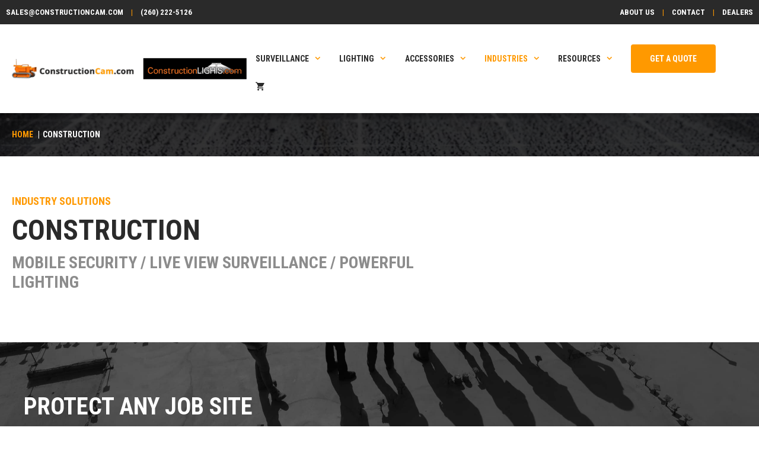

--- FILE ---
content_type: text/html; charset=UTF-8
request_url: https://constructioncam.com/construction-security-solutions/
body_size: 55016
content:
<!DOCTYPE html>
<html lang="en-US">
<head>
	<meta charset="UTF-8">
<script>
var gform;gform||(document.addEventListener("gform_main_scripts_loaded",function(){gform.scriptsLoaded=!0}),document.addEventListener("gform/theme/scripts_loaded",function(){gform.themeScriptsLoaded=!0}),window.addEventListener("DOMContentLoaded",function(){gform.domLoaded=!0}),gform={domLoaded:!1,scriptsLoaded:!1,themeScriptsLoaded:!1,isFormEditor:()=>"function"==typeof InitializeEditor,callIfLoaded:function(o){return!(!gform.domLoaded||!gform.scriptsLoaded||!gform.themeScriptsLoaded&&!gform.isFormEditor()||(gform.isFormEditor()&&console.warn("The use of gform.initializeOnLoaded() is deprecated in the form editor context and will be removed in Gravity Forms 3.1."),o(),0))},initializeOnLoaded:function(o){gform.callIfLoaded(o)||(document.addEventListener("gform_main_scripts_loaded",()=>{gform.scriptsLoaded=!0,gform.callIfLoaded(o)}),document.addEventListener("gform/theme/scripts_loaded",()=>{gform.themeScriptsLoaded=!0,gform.callIfLoaded(o)}),window.addEventListener("DOMContentLoaded",()=>{gform.domLoaded=!0,gform.callIfLoaded(o)}))},hooks:{action:{},filter:{}},addAction:function(o,r,e,t){gform.addHook("action",o,r,e,t)},addFilter:function(o,r,e,t){gform.addHook("filter",o,r,e,t)},doAction:function(o){gform.doHook("action",o,arguments)},applyFilters:function(o){return gform.doHook("filter",o,arguments)},removeAction:function(o,r){gform.removeHook("action",o,r)},removeFilter:function(o,r,e){gform.removeHook("filter",o,r,e)},addHook:function(o,r,e,t,n){null==gform.hooks[o][r]&&(gform.hooks[o][r]=[]);var d=gform.hooks[o][r];null==n&&(n=r+"_"+d.length),gform.hooks[o][r].push({tag:n,callable:e,priority:t=null==t?10:t})},doHook:function(r,o,e){var t;if(e=Array.prototype.slice.call(e,1),null!=gform.hooks[r][o]&&((o=gform.hooks[r][o]).sort(function(o,r){return o.priority-r.priority}),o.forEach(function(o){"function"!=typeof(t=o.callable)&&(t=window[t]),"action"==r?t.apply(null,e):e[0]=t.apply(null,e)})),"filter"==r)return e[0]},removeHook:function(o,r,t,n){var e;null!=gform.hooks[o][r]&&(e=(e=gform.hooks[o][r]).filter(function(o,r,e){return!!(null!=n&&n!=o.tag||null!=t&&t!=o.priority)}),gform.hooks[o][r]=e)}});
</script>

	<title>Construction | Security and Lighting | ConstructionCam</title>
	<style>img:is([sizes="auto" i], [sizes^="auto," i]) { contain-intrinsic-size: 3000px 1500px }</style>
	<meta name="viewport" content="width=device-width, initial-scale=1"><meta name="dc.title" content="Construction | Security and Lighting | ConstructionCam">
<meta name="dc.description" content="We are the most trusted provider of mobile, solar-powered security systems and work lights in the construction industry.">
<meta name="dc.relation" content="https://constructioncam.com/construction-security-solutions/">
<meta name="dc.source" content="https://constructioncam.com/">
<meta name="dc.language" content="en_US">
<meta name="description" content="We are the most trusted provider of mobile, solar-powered security systems and work lights in the construction industry.">
<meta name="robots" content="index, follow, max-snippet:-1, max-image-preview:large, max-video-preview:-1">
<link rel="canonical" href="https://constructioncam.com/construction-security-solutions/">
<meta property="og:url" content="https://constructioncam.com/construction-security-solutions/">
<meta property="og:site_name" content="ConstructionCam">
<meta property="og:locale" content="en_US">
<meta property="og:type" content="article">
<meta property="article:author" content="https://www.facebook.com/Constructioncam/">
<meta property="article:publisher" content="https://www.facebook.com/Constructioncam/">
<meta property="og:title" content="Construction | Security and Lighting | ConstructionCam">
<meta property="og:description" content="We are the most trusted provider of mobile, solar-powered security systems and work lights in the construction industry.">
<meta property="og:image" content="https://constructioncam.com/wp-content/uploads/2021/12/Favicon.jpg">
<meta property="og:image:secure_url" content="https://constructioncam.com/wp-content/uploads/2021/12/Favicon.jpg">
<meta property="og:image:width" content="98">
<meta property="og:image:height" content="98">
<meta name="twitter:card" content="summary">
<meta name="twitter:title" content="Construction | Security and Lighting | ConstructionCam">
<meta name="twitter:description" content="We are the most trusted provider of mobile, solar-powered security systems and work lights in the construction industry.">
<link rel='dns-prefetch' href='//use.fontawesome.com' />
<link href='https://fonts.gstatic.com' crossorigin rel='preconnect' />
<link href='https://fonts.googleapis.com' crossorigin rel='preconnect' />
		<!-- Google Tag Manager -->
<script>(function(w,d,s,l,i){w[l]=w[l]||[];w[l].push({'gtm.start':
new Date().getTime(),event:'gtm.js'});var f=d.getElementsByTagName(s)[0],
j=d.createElement(s),dl=l!='dataLayer'?'&l='+l:'';j.async=true;j.src=
'https://www.googletagmanager.com/gtm.js?id='+i+dl;f.parentNode.insertBefore(j,f);
})(window,document,'script','dataLayer','GTM-5G3GKPK');</script>
<!-- End Google Tag Manager --><script>
window._wpemojiSettings = {"baseUrl":"https:\/\/s.w.org\/images\/core\/emoji\/15.0.3\/72x72\/","ext":".png","svgUrl":"https:\/\/s.w.org\/images\/core\/emoji\/15.0.3\/svg\/","svgExt":".svg","source":{"concatemoji":"https:\/\/constructioncam.com\/wp-includes\/js\/wp-emoji-release.min.js?ver=6.7.2"}};
/*! This file is auto-generated */
!function(i,n){var o,s,e;function c(e){try{var t={supportTests:e,timestamp:(new Date).valueOf()};sessionStorage.setItem(o,JSON.stringify(t))}catch(e){}}function p(e,t,n){e.clearRect(0,0,e.canvas.width,e.canvas.height),e.fillText(t,0,0);var t=new Uint32Array(e.getImageData(0,0,e.canvas.width,e.canvas.height).data),r=(e.clearRect(0,0,e.canvas.width,e.canvas.height),e.fillText(n,0,0),new Uint32Array(e.getImageData(0,0,e.canvas.width,e.canvas.height).data));return t.every(function(e,t){return e===r[t]})}function u(e,t,n){switch(t){case"flag":return n(e,"\ud83c\udff3\ufe0f\u200d\u26a7\ufe0f","\ud83c\udff3\ufe0f\u200b\u26a7\ufe0f")?!1:!n(e,"\ud83c\uddfa\ud83c\uddf3","\ud83c\uddfa\u200b\ud83c\uddf3")&&!n(e,"\ud83c\udff4\udb40\udc67\udb40\udc62\udb40\udc65\udb40\udc6e\udb40\udc67\udb40\udc7f","\ud83c\udff4\u200b\udb40\udc67\u200b\udb40\udc62\u200b\udb40\udc65\u200b\udb40\udc6e\u200b\udb40\udc67\u200b\udb40\udc7f");case"emoji":return!n(e,"\ud83d\udc26\u200d\u2b1b","\ud83d\udc26\u200b\u2b1b")}return!1}function f(e,t,n){var r="undefined"!=typeof WorkerGlobalScope&&self instanceof WorkerGlobalScope?new OffscreenCanvas(300,150):i.createElement("canvas"),a=r.getContext("2d",{willReadFrequently:!0}),o=(a.textBaseline="top",a.font="600 32px Arial",{});return e.forEach(function(e){o[e]=t(a,e,n)}),o}function t(e){var t=i.createElement("script");t.src=e,t.defer=!0,i.head.appendChild(t)}"undefined"!=typeof Promise&&(o="wpEmojiSettingsSupports",s=["flag","emoji"],n.supports={everything:!0,everythingExceptFlag:!0},e=new Promise(function(e){i.addEventListener("DOMContentLoaded",e,{once:!0})}),new Promise(function(t){var n=function(){try{var e=JSON.parse(sessionStorage.getItem(o));if("object"==typeof e&&"number"==typeof e.timestamp&&(new Date).valueOf()<e.timestamp+604800&&"object"==typeof e.supportTests)return e.supportTests}catch(e){}return null}();if(!n){if("undefined"!=typeof Worker&&"undefined"!=typeof OffscreenCanvas&&"undefined"!=typeof URL&&URL.createObjectURL&&"undefined"!=typeof Blob)try{var e="postMessage("+f.toString()+"("+[JSON.stringify(s),u.toString(),p.toString()].join(",")+"));",r=new Blob([e],{type:"text/javascript"}),a=new Worker(URL.createObjectURL(r),{name:"wpTestEmojiSupports"});return void(a.onmessage=function(e){c(n=e.data),a.terminate(),t(n)})}catch(e){}c(n=f(s,u,p))}t(n)}).then(function(e){for(var t in e)n.supports[t]=e[t],n.supports.everything=n.supports.everything&&n.supports[t],"flag"!==t&&(n.supports.everythingExceptFlag=n.supports.everythingExceptFlag&&n.supports[t]);n.supports.everythingExceptFlag=n.supports.everythingExceptFlag&&!n.supports.flag,n.DOMReady=!1,n.readyCallback=function(){n.DOMReady=!0}}).then(function(){return e}).then(function(){var e;n.supports.everything||(n.readyCallback(),(e=n.source||{}).concatemoji?t(e.concatemoji):e.wpemoji&&e.twemoji&&(t(e.twemoji),t(e.wpemoji)))}))}((window,document),window._wpemojiSettings);
</script>
<link rel='stylesheet' id='generate-fonts-css' href='//fonts.googleapis.com/css?family=Cabin:regular,italic,500,500italic,600,600italic,700,700italic|Roboto+Condensed:300,300italic,regular,italic,700,700italic' media='all' />
<style id='wp-emoji-styles-inline-css'>

	img.wp-smiley, img.emoji {
		display: inline !important;
		border: none !important;
		box-shadow: none !important;
		height: 1em !important;
		width: 1em !important;
		margin: 0 0.07em !important;
		vertical-align: -0.1em !important;
		background: none !important;
		padding: 0 !important;
	}
</style>
<link rel='stylesheet' id='wp-block-library-css' href='https://constructioncam.com/wp-includes/css/dist/block-library/style.min.css?ver=6.7.2' media='all' />
<style id='wpseopress-local-business-style-inline-css'>
span.wp-block-wpseopress-local-business-field{margin-right:8px}

</style>
<style id='wpseopress-table-of-contents-style-inline-css'>
.wp-block-wpseopress-table-of-contents li.active>a{font-weight:bold}

</style>
<style id='font-awesome-svg-styles-default-inline-css'>
.svg-inline--fa {
  display: inline-block;
  height: 1em;
  overflow: visible;
  vertical-align: -.125em;
}
</style>
<link rel='stylesheet' id='font-awesome-svg-styles-css' href='https://constructioncam.com/wp-content/uploads/font-awesome/v6.6.0/css/svg-with-js.css' media='all' />
<style id='font-awesome-svg-styles-inline-css'>
   .wp-block-font-awesome-icon svg::before,
   .wp-rich-text-font-awesome-icon svg::before {content: unset;}
</style>
<style id='classic-theme-styles-inline-css'>
/*! This file is auto-generated */
.wp-block-button__link{color:#fff;background-color:#32373c;border-radius:9999px;box-shadow:none;text-decoration:none;padding:calc(.667em + 2px) calc(1.333em + 2px);font-size:1.125em}.wp-block-file__button{background:#32373c;color:#fff;text-decoration:none}
</style>
<style id='global-styles-inline-css'>
:root{--wp--preset--aspect-ratio--square: 1;--wp--preset--aspect-ratio--4-3: 4/3;--wp--preset--aspect-ratio--3-4: 3/4;--wp--preset--aspect-ratio--3-2: 3/2;--wp--preset--aspect-ratio--2-3: 2/3;--wp--preset--aspect-ratio--16-9: 16/9;--wp--preset--aspect-ratio--9-16: 9/16;--wp--preset--color--black: #000000;--wp--preset--color--cyan-bluish-gray: #abb8c3;--wp--preset--color--white: #ffffff;--wp--preset--color--pale-pink: #f78da7;--wp--preset--color--vivid-red: #cf2e2e;--wp--preset--color--luminous-vivid-orange: #ff6900;--wp--preset--color--luminous-vivid-amber: #fcb900;--wp--preset--color--light-green-cyan: #7bdcb5;--wp--preset--color--vivid-green-cyan: #00d084;--wp--preset--color--pale-cyan-blue: #8ed1fc;--wp--preset--color--vivid-cyan-blue: #0693e3;--wp--preset--color--vivid-purple: #9b51e0;--wp--preset--color--contrast: var(--contrast);--wp--preset--color--contrast-2: var(--contrast-2);--wp--preset--color--contrast-3: var(--contrast-3);--wp--preset--color--base: var(--base);--wp--preset--color--base-2: var(--base-2);--wp--preset--color--base-3: var(--base-3);--wp--preset--color--accent: var(--accent);--wp--preset--color--global-color-8: var(--global-color-8);--wp--preset--gradient--vivid-cyan-blue-to-vivid-purple: linear-gradient(135deg,rgba(6,147,227,1) 0%,rgb(155,81,224) 100%);--wp--preset--gradient--light-green-cyan-to-vivid-green-cyan: linear-gradient(135deg,rgb(122,220,180) 0%,rgb(0,208,130) 100%);--wp--preset--gradient--luminous-vivid-amber-to-luminous-vivid-orange: linear-gradient(135deg,rgba(252,185,0,1) 0%,rgba(255,105,0,1) 100%);--wp--preset--gradient--luminous-vivid-orange-to-vivid-red: linear-gradient(135deg,rgba(255,105,0,1) 0%,rgb(207,46,46) 100%);--wp--preset--gradient--very-light-gray-to-cyan-bluish-gray: linear-gradient(135deg,rgb(238,238,238) 0%,rgb(169,184,195) 100%);--wp--preset--gradient--cool-to-warm-spectrum: linear-gradient(135deg,rgb(74,234,220) 0%,rgb(151,120,209) 20%,rgb(207,42,186) 40%,rgb(238,44,130) 60%,rgb(251,105,98) 80%,rgb(254,248,76) 100%);--wp--preset--gradient--blush-light-purple: linear-gradient(135deg,rgb(255,206,236) 0%,rgb(152,150,240) 100%);--wp--preset--gradient--blush-bordeaux: linear-gradient(135deg,rgb(254,205,165) 0%,rgb(254,45,45) 50%,rgb(107,0,62) 100%);--wp--preset--gradient--luminous-dusk: linear-gradient(135deg,rgb(255,203,112) 0%,rgb(199,81,192) 50%,rgb(65,88,208) 100%);--wp--preset--gradient--pale-ocean: linear-gradient(135deg,rgb(255,245,203) 0%,rgb(182,227,212) 50%,rgb(51,167,181) 100%);--wp--preset--gradient--electric-grass: linear-gradient(135deg,rgb(202,248,128) 0%,rgb(113,206,126) 100%);--wp--preset--gradient--midnight: linear-gradient(135deg,rgb(2,3,129) 0%,rgb(40,116,252) 100%);--wp--preset--font-size--small: 13px;--wp--preset--font-size--medium: 20px;--wp--preset--font-size--large: 36px;--wp--preset--font-size--x-large: 42px;--wp--preset--spacing--20: 0.44rem;--wp--preset--spacing--30: 0.67rem;--wp--preset--spacing--40: 1rem;--wp--preset--spacing--50: 1.5rem;--wp--preset--spacing--60: 2.25rem;--wp--preset--spacing--70: 3.38rem;--wp--preset--spacing--80: 5.06rem;--wp--preset--shadow--natural: 6px 6px 9px rgba(0, 0, 0, 0.2);--wp--preset--shadow--deep: 12px 12px 50px rgba(0, 0, 0, 0.4);--wp--preset--shadow--sharp: 6px 6px 0px rgba(0, 0, 0, 0.2);--wp--preset--shadow--outlined: 6px 6px 0px -3px rgba(255, 255, 255, 1), 6px 6px rgba(0, 0, 0, 1);--wp--preset--shadow--crisp: 6px 6px 0px rgba(0, 0, 0, 1);}:where(.is-layout-flex){gap: 0.5em;}:where(.is-layout-grid){gap: 0.5em;}body .is-layout-flex{display: flex;}.is-layout-flex{flex-wrap: wrap;align-items: center;}.is-layout-flex > :is(*, div){margin: 0;}body .is-layout-grid{display: grid;}.is-layout-grid > :is(*, div){margin: 0;}:where(.wp-block-columns.is-layout-flex){gap: 2em;}:where(.wp-block-columns.is-layout-grid){gap: 2em;}:where(.wp-block-post-template.is-layout-flex){gap: 1.25em;}:where(.wp-block-post-template.is-layout-grid){gap: 1.25em;}.has-black-color{color: var(--wp--preset--color--black) !important;}.has-cyan-bluish-gray-color{color: var(--wp--preset--color--cyan-bluish-gray) !important;}.has-white-color{color: var(--wp--preset--color--white) !important;}.has-pale-pink-color{color: var(--wp--preset--color--pale-pink) !important;}.has-vivid-red-color{color: var(--wp--preset--color--vivid-red) !important;}.has-luminous-vivid-orange-color{color: var(--wp--preset--color--luminous-vivid-orange) !important;}.has-luminous-vivid-amber-color{color: var(--wp--preset--color--luminous-vivid-amber) !important;}.has-light-green-cyan-color{color: var(--wp--preset--color--light-green-cyan) !important;}.has-vivid-green-cyan-color{color: var(--wp--preset--color--vivid-green-cyan) !important;}.has-pale-cyan-blue-color{color: var(--wp--preset--color--pale-cyan-blue) !important;}.has-vivid-cyan-blue-color{color: var(--wp--preset--color--vivid-cyan-blue) !important;}.has-vivid-purple-color{color: var(--wp--preset--color--vivid-purple) !important;}.has-black-background-color{background-color: var(--wp--preset--color--black) !important;}.has-cyan-bluish-gray-background-color{background-color: var(--wp--preset--color--cyan-bluish-gray) !important;}.has-white-background-color{background-color: var(--wp--preset--color--white) !important;}.has-pale-pink-background-color{background-color: var(--wp--preset--color--pale-pink) !important;}.has-vivid-red-background-color{background-color: var(--wp--preset--color--vivid-red) !important;}.has-luminous-vivid-orange-background-color{background-color: var(--wp--preset--color--luminous-vivid-orange) !important;}.has-luminous-vivid-amber-background-color{background-color: var(--wp--preset--color--luminous-vivid-amber) !important;}.has-light-green-cyan-background-color{background-color: var(--wp--preset--color--light-green-cyan) !important;}.has-vivid-green-cyan-background-color{background-color: var(--wp--preset--color--vivid-green-cyan) !important;}.has-pale-cyan-blue-background-color{background-color: var(--wp--preset--color--pale-cyan-blue) !important;}.has-vivid-cyan-blue-background-color{background-color: var(--wp--preset--color--vivid-cyan-blue) !important;}.has-vivid-purple-background-color{background-color: var(--wp--preset--color--vivid-purple) !important;}.has-black-border-color{border-color: var(--wp--preset--color--black) !important;}.has-cyan-bluish-gray-border-color{border-color: var(--wp--preset--color--cyan-bluish-gray) !important;}.has-white-border-color{border-color: var(--wp--preset--color--white) !important;}.has-pale-pink-border-color{border-color: var(--wp--preset--color--pale-pink) !important;}.has-vivid-red-border-color{border-color: var(--wp--preset--color--vivid-red) !important;}.has-luminous-vivid-orange-border-color{border-color: var(--wp--preset--color--luminous-vivid-orange) !important;}.has-luminous-vivid-amber-border-color{border-color: var(--wp--preset--color--luminous-vivid-amber) !important;}.has-light-green-cyan-border-color{border-color: var(--wp--preset--color--light-green-cyan) !important;}.has-vivid-green-cyan-border-color{border-color: var(--wp--preset--color--vivid-green-cyan) !important;}.has-pale-cyan-blue-border-color{border-color: var(--wp--preset--color--pale-cyan-blue) !important;}.has-vivid-cyan-blue-border-color{border-color: var(--wp--preset--color--vivid-cyan-blue) !important;}.has-vivid-purple-border-color{border-color: var(--wp--preset--color--vivid-purple) !important;}.has-vivid-cyan-blue-to-vivid-purple-gradient-background{background: var(--wp--preset--gradient--vivid-cyan-blue-to-vivid-purple) !important;}.has-light-green-cyan-to-vivid-green-cyan-gradient-background{background: var(--wp--preset--gradient--light-green-cyan-to-vivid-green-cyan) !important;}.has-luminous-vivid-amber-to-luminous-vivid-orange-gradient-background{background: var(--wp--preset--gradient--luminous-vivid-amber-to-luminous-vivid-orange) !important;}.has-luminous-vivid-orange-to-vivid-red-gradient-background{background: var(--wp--preset--gradient--luminous-vivid-orange-to-vivid-red) !important;}.has-very-light-gray-to-cyan-bluish-gray-gradient-background{background: var(--wp--preset--gradient--very-light-gray-to-cyan-bluish-gray) !important;}.has-cool-to-warm-spectrum-gradient-background{background: var(--wp--preset--gradient--cool-to-warm-spectrum) !important;}.has-blush-light-purple-gradient-background{background: var(--wp--preset--gradient--blush-light-purple) !important;}.has-blush-bordeaux-gradient-background{background: var(--wp--preset--gradient--blush-bordeaux) !important;}.has-luminous-dusk-gradient-background{background: var(--wp--preset--gradient--luminous-dusk) !important;}.has-pale-ocean-gradient-background{background: var(--wp--preset--gradient--pale-ocean) !important;}.has-electric-grass-gradient-background{background: var(--wp--preset--gradient--electric-grass) !important;}.has-midnight-gradient-background{background: var(--wp--preset--gradient--midnight) !important;}.has-small-font-size{font-size: var(--wp--preset--font-size--small) !important;}.has-medium-font-size{font-size: var(--wp--preset--font-size--medium) !important;}.has-large-font-size{font-size: var(--wp--preset--font-size--large) !important;}.has-x-large-font-size{font-size: var(--wp--preset--font-size--x-large) !important;}
:where(.wp-block-post-template.is-layout-flex){gap: 1.25em;}:where(.wp-block-post-template.is-layout-grid){gap: 1.25em;}
:where(.wp-block-columns.is-layout-flex){gap: 2em;}:where(.wp-block-columns.is-layout-grid){gap: 2em;}
:root :where(.wp-block-pullquote){font-size: 1.5em;line-height: 1.6;}
</style>
<style id='fl-builder-layout-1554-inline-css'>
.fl-builder-content *,.fl-builder-content *:before,.fl-builder-content *:after {-webkit-box-sizing: border-box;-moz-box-sizing: border-box;box-sizing: border-box;}.fl-row:before,.fl-row:after,.fl-row-content:before,.fl-row-content:after,.fl-col-group:before,.fl-col-group:after,.fl-col:before,.fl-col:after,.fl-module:not([data-accepts]):before,.fl-module:not([data-accepts]):after,.fl-module-content:before,.fl-module-content:after {display: table;content: " ";}.fl-row:after,.fl-row-content:after,.fl-col-group:after,.fl-col:after,.fl-module:not([data-accepts]):after,.fl-module-content:after {clear: both;}.fl-clear {clear: both;}.fl-row,.fl-row-content {margin-left: auto;margin-right: auto;min-width: 0;}.fl-row-content-wrap {position: relative;}.fl-builder-mobile .fl-row-bg-photo .fl-row-content-wrap {background-attachment: scroll;}.fl-row-bg-video,.fl-row-bg-video .fl-row-content,.fl-row-bg-embed,.fl-row-bg-embed .fl-row-content {position: relative;}.fl-row-bg-video .fl-bg-video,.fl-row-bg-embed .fl-bg-embed-code {bottom: 0;left: 0;overflow: hidden;position: absolute;right: 0;top: 0;}.fl-row-bg-video .fl-bg-video video,.fl-row-bg-embed .fl-bg-embed-code video {bottom: 0;left: 0px;max-width: none;position: absolute;right: 0;top: 0px;}.fl-row-bg-video .fl-bg-video video {min-width: 100%;min-height: 100%;width: auto;height: auto;}.fl-row-bg-video .fl-bg-video iframe,.fl-row-bg-embed .fl-bg-embed-code iframe {pointer-events: none;width: 100vw;height: 56.25vw; max-width: none;min-height: 100vh;min-width: 177.77vh; position: absolute;top: 50%;left: 50%;-ms-transform: translate(-50%, -50%); -webkit-transform: translate(-50%, -50%); transform: translate(-50%, -50%);}.fl-bg-video-fallback {background-position: 50% 50%;background-repeat: no-repeat;background-size: cover;bottom: 0px;left: 0px;position: absolute;right: 0px;top: 0px;}.fl-row-bg-slideshow,.fl-row-bg-slideshow .fl-row-content {position: relative;}.fl-row .fl-bg-slideshow {bottom: 0;left: 0;overflow: hidden;position: absolute;right: 0;top: 0;z-index: 0;}.fl-builder-edit .fl-row .fl-bg-slideshow * {bottom: 0;height: auto !important;left: 0;position: absolute !important;right: 0;top: 0;}.fl-row-bg-overlay .fl-row-content-wrap:after {border-radius: inherit;content: '';display: block;position: absolute;top: 0;right: 0;bottom: 0;left: 0;z-index: 0;}.fl-row-bg-overlay .fl-row-content {position: relative;z-index: 1;}.fl-row-default-height .fl-row-content-wrap,.fl-row-custom-height .fl-row-content-wrap {display: -webkit-box;display: -webkit-flex;display: -ms-flexbox;display: flex;min-height: 100vh;}.fl-row-overlap-top .fl-row-content-wrap {display: -webkit-inline-box;display: -webkit-inline-flex;display: -moz-inline-box;display: -ms-inline-flexbox;display: inline-flex;width: 100%;}.fl-row-default-height .fl-row-content-wrap,.fl-row-custom-height .fl-row-content-wrap {min-height: 0;}.fl-row-default-height .fl-row-content,.fl-row-full-height .fl-row-content,.fl-row-custom-height .fl-row-content {-webkit-box-flex: 1 1 auto; -moz-box-flex: 1 1 auto;-webkit-flex: 1 1 auto;-ms-flex: 1 1 auto;flex: 1 1 auto;}.fl-row-default-height .fl-row-full-width.fl-row-content,.fl-row-full-height .fl-row-full-width.fl-row-content,.fl-row-custom-height .fl-row-full-width.fl-row-content {max-width: 100%;width: 100%;}.fl-row-default-height.fl-row-align-center .fl-row-content-wrap,.fl-row-full-height.fl-row-align-center .fl-row-content-wrap,.fl-row-custom-height.fl-row-align-center .fl-row-content-wrap {-webkit-align-items: center;-webkit-box-align: center;-webkit-box-pack: center;-webkit-justify-content: center;-ms-flex-align: center;-ms-flex-pack: center;justify-content: center;align-items: center;}.fl-row-default-height.fl-row-align-bottom .fl-row-content-wrap,.fl-row-full-height.fl-row-align-bottom .fl-row-content-wrap,.fl-row-custom-height.fl-row-align-bottom .fl-row-content-wrap {-webkit-align-items: flex-end;-webkit-justify-content: flex-end;-webkit-box-align: end;-webkit-box-pack: end;-ms-flex-align: end;-ms-flex-pack: end;justify-content: flex-end;align-items: flex-end;}.fl-col-group-equal-height {display: flex;flex-wrap: wrap;width: 100%;}.fl-col-group-equal-height.fl-col-group-has-child-loading {flex-wrap: nowrap;}.fl-col-group-equal-height .fl-col,.fl-col-group-equal-height .fl-col-content {display: flex;flex: 1 1 auto;}.fl-col-group-equal-height .fl-col-content {flex-direction: column;flex-shrink: 1;min-width: 1px;max-width: 100%;width: 100%;}.fl-col-group-equal-height:before,.fl-col-group-equal-height .fl-col:before,.fl-col-group-equal-height .fl-col-content:before,.fl-col-group-equal-height:after,.fl-col-group-equal-height .fl-col:after,.fl-col-group-equal-height .fl-col-content:after{content: none;}.fl-col-group-nested.fl-col-group-equal-height.fl-col-group-align-top .fl-col-content,.fl-col-group-equal-height.fl-col-group-align-top .fl-col-content {justify-content: flex-start;}.fl-col-group-nested.fl-col-group-equal-height.fl-col-group-align-center .fl-col-content,.fl-col-group-equal-height.fl-col-group-align-center .fl-col-content {justify-content: center;}.fl-col-group-nested.fl-col-group-equal-height.fl-col-group-align-bottom .fl-col-content,.fl-col-group-equal-height.fl-col-group-align-bottom .fl-col-content {justify-content: flex-end;}.fl-col-group-equal-height.fl-col-group-align-center .fl-col-group {width: 100%;}.fl-col {float: left;min-height: 1px;}.fl-col-bg-overlay .fl-col-content {position: relative;}.fl-col-bg-overlay .fl-col-content:after {border-radius: inherit;content: '';display: block;position: absolute;top: 0;right: 0;bottom: 0;left: 0;z-index: 0;}.fl-col-bg-overlay .fl-module {position: relative;z-index: 2;}.single:not(.woocommerce).single-fl-builder-template .fl-content {width: 100%;}.fl-builder-layer {position: absolute;top:0;left:0;right: 0;bottom: 0;z-index: 0;pointer-events: none;overflow: hidden;}.fl-builder-shape-layer {z-index: 0;}.fl-builder-shape-layer.fl-builder-bottom-edge-layer {z-index: 1;}.fl-row-bg-overlay .fl-builder-shape-layer {z-index: 1;}.fl-row-bg-overlay .fl-builder-shape-layer.fl-builder-bottom-edge-layer {z-index: 2;}.fl-row-has-layers .fl-row-content {z-index: 1;}.fl-row-bg-overlay .fl-row-content {z-index: 2;}.fl-builder-layer > * {display: block;position: absolute;top:0;left:0;width: 100%;}.fl-builder-layer + .fl-row-content {position: relative;}.fl-builder-layer .fl-shape {fill: #aaa;stroke: none;stroke-width: 0;width:100%;}@supports (-webkit-touch-callout: inherit) {.fl-row.fl-row-bg-parallax .fl-row-content-wrap,.fl-row.fl-row-bg-fixed .fl-row-content-wrap {background-position: center !important;background-attachment: scroll !important;}}@supports (-webkit-touch-callout: none) {.fl-row.fl-row-bg-fixed .fl-row-content-wrap {background-position: center !important;background-attachment: scroll !important;}}.fl-clearfix:before,.fl-clearfix:after {display: table;content: " ";}.fl-clearfix:after {clear: both;}.sr-only {position: absolute;width: 1px;height: 1px;padding: 0;overflow: hidden;clip: rect(0,0,0,0);white-space: nowrap;border: 0;}.fl-builder-content .fl-button:is(a, button),.fl-builder-content a.fl-button:visited {border-radius: 4px;display: inline-block;font-size: 16px;font-weight: normal;line-height: 18px;padding: 12px 24px;text-decoration: none;text-shadow: none;}.fl-builder-content .fl-button:hover {text-decoration: none;}.fl-builder-content .fl-button:active {position: relative;top: 1px;}.fl-builder-content .fl-button-width-full .fl-button {width: 100%;display: block;text-align: center;}.fl-builder-content .fl-button-width-custom .fl-button {display: inline-block;text-align: center;max-width: 100%;}.fl-builder-content .fl-button-left {text-align: left;}.fl-builder-content .fl-button-center {text-align: center;}.fl-builder-content .fl-button-right {text-align: right;}.fl-builder-content .fl-button i {font-size: 1.3em;height: auto;margin-right:8px;vertical-align: middle;width: auto;}.fl-builder-content .fl-button i.fl-button-icon-after {margin-left: 8px;margin-right: 0;}.fl-builder-content .fl-button-has-icon .fl-button-text {vertical-align: middle;}.fl-icon-wrap {display: inline-block;}.fl-icon {display: table-cell;vertical-align: middle;}.fl-icon a {text-decoration: none;}.fl-icon i {float: right;height: auto;width: auto;}.fl-icon i:before {border: none !important;height: auto;width: auto;}.fl-icon-text {display: table-cell;text-align: left;padding-left: 15px;vertical-align: middle;}.fl-icon-text-empty {display: none;}.fl-icon-text *:last-child {margin: 0 !important;padding: 0 !important;}.fl-icon-text a {text-decoration: none;}.fl-icon-text span {display: block;}.fl-icon-text span.mce-edit-focus {min-width: 1px;}.fl-module img {max-width: 100%;}.fl-photo {line-height: 0;position: relative;}.fl-photo-align-left {text-align: left;}.fl-photo-align-center {text-align: center;}.fl-photo-align-right {text-align: right;}.fl-photo-content {display: inline-block;line-height: 0;position: relative;max-width: 100%;}.fl-photo-img-svg {width: 100%;}.fl-photo-content img {display: inline;height: auto;max-width: 100%;}.fl-photo-crop-circle img {-webkit-border-radius: 100%;-moz-border-radius: 100%;border-radius: 100%;}.fl-photo-caption {font-size: 13px;line-height: 18px;overflow: hidden;text-overflow: ellipsis;}.fl-photo-caption-below {padding-bottom: 20px;padding-top: 10px;}.fl-photo-caption-hover {background: rgba(0,0,0,0.7);bottom: 0;color: #fff;left: 0;opacity: 0;filter: alpha(opacity = 0);padding: 10px 15px;position: absolute;right: 0;-webkit-transition:opacity 0.3s ease-in;-moz-transition:opacity 0.3s ease-in;transition:opacity 0.3s ease-in;}.fl-photo-content:hover .fl-photo-caption-hover {opacity: 100;filter: alpha(opacity = 100);}.fl-builder-pagination,.fl-builder-pagination-load-more {padding: 40px 0;}.fl-builder-pagination ul.page-numbers {list-style: none;margin: 0;padding: 0;text-align: center;}.fl-builder-pagination li {display: inline-block;list-style: none;margin: 0;padding: 0;}.fl-builder-pagination li a.page-numbers,.fl-builder-pagination li span.page-numbers {border: 1px solid #e6e6e6;display: inline-block;padding: 5px 10px;margin: 0 0 5px;}.fl-builder-pagination li a.page-numbers:hover,.fl-builder-pagination li span.current {background: #f5f5f5;text-decoration: none;}.fl-slideshow,.fl-slideshow * {-webkit-box-sizing: content-box;-moz-box-sizing: content-box;box-sizing: content-box;}.fl-slideshow .fl-slideshow-image img {max-width: none !important;}.fl-slideshow-social {line-height: 0 !important;}.fl-slideshow-social * {margin: 0 !important;}.fl-builder-content .bx-wrapper .bx-viewport {background: transparent;border: none;box-shadow: none;left: 0;}.mfp-wrap button.mfp-arrow,.mfp-wrap button.mfp-arrow:active,.mfp-wrap button.mfp-arrow:hover,.mfp-wrap button.mfp-arrow:focus {background: transparent !important;border: none !important;outline: none;position: absolute;top: 50%;box-shadow: none !important;}.mfp-wrap .mfp-close,.mfp-wrap .mfp-close:active,.mfp-wrap .mfp-close:hover,.mfp-wrap .mfp-close:focus {background: transparent !important;border: none !important;outline: none;position: absolute;top: 0;box-shadow: none !important;}.admin-bar .mfp-wrap .mfp-close,.admin-bar .mfp-wrap .mfp-close:active,.admin-bar .mfp-wrap .mfp-close:hover,.admin-bar .mfp-wrap .mfp-close:focus {top: 32px!important;}img.mfp-img {padding: 0;}.mfp-counter {display: none;}.mfp-wrap .mfp-preloader.fa {font-size: 30px;}.fl-form-field {margin-bottom: 15px;}.fl-form-field input.fl-form-error {border-color: #DD6420;}.fl-form-error-message {clear: both;color: #DD6420;display: none;padding-top: 8px;font-size: 12px;font-weight: lighter;}.fl-form-button-disabled {opacity: 0.5;}.fl-animation {opacity: 0;}body.fl-no-js .fl-animation {opacity: 1;}.fl-builder-preview .fl-animation,.fl-builder-edit .fl-animation,.fl-animated {opacity: 1;}.fl-animated {animation-fill-mode: both;}.fl-button.fl-button-icon-animation i {width: 0 !important;opacity: 0;transition: all 0.2s ease-out;}.fl-button.fl-button-icon-animation:hover i {opacity: 1 !important;}.fl-button.fl-button-icon-animation i.fl-button-icon-after {margin-left: 0px !important;}.fl-button.fl-button-icon-animation:hover i.fl-button-icon-after {margin-left: 10px !important;}.fl-button.fl-button-icon-animation i.fl-button-icon-before {margin-right: 0 !important;}.fl-button.fl-button-icon-animation:hover i.fl-button-icon-before {margin-right: 20px !important;margin-left: -10px;}.fl-builder-content .fl-button:is(a, button),.fl-builder-content a.fl-button:visited {background: #fafafa;border: 1px solid #ccc;color: #333;}.fl-builder-content .fl-button:is(a, button) *,.fl-builder-content a.fl-button:visited * {color: #333;}@media (max-width: 1200px) {}@media (max-width: 992px) { .fl-col-group.fl-col-group-medium-reversed {display: -webkit-flex;display: flex;-webkit-flex-wrap: wrap-reverse;flex-wrap: wrap-reverse;flex-direction: row-reverse;} }@media (max-width: 768px) { .fl-row-content-wrap {background-attachment: scroll !important;}.fl-row-bg-parallax .fl-row-content-wrap {background-attachment: scroll !important;background-position: center center !important;}.fl-col-group.fl-col-group-equal-height {display: block;}.fl-col-group.fl-col-group-equal-height.fl-col-group-custom-width {display: -webkit-box;display: -webkit-flex;display: flex;}.fl-col-group.fl-col-group-responsive-reversed {display: -webkit-flex;display: flex;-webkit-flex-wrap: wrap-reverse;flex-wrap: wrap-reverse;flex-direction: row-reverse;}.fl-col-group.fl-col-group-responsive-reversed .fl-col:not(.fl-col-small-custom-width) {flex-basis: 100%;width: 100% !important;}.fl-col-group.fl-col-group-medium-reversed:not(.fl-col-group-responsive-reversed) {display: unset;display: unset;-webkit-flex-wrap: unset;flex-wrap: unset;flex-direction: unset;}.fl-col {clear: both;float: none;margin-left: auto;margin-right: auto;width: auto !important;}.fl-col-small:not(.fl-col-small-full-width) {max-width: 400px;}.fl-block-col-resize {display:none;}.fl-row[data-node] .fl-row-content-wrap {margin: 0;padding-left: 0;padding-right: 0;}.fl-row[data-node] .fl-bg-video,.fl-row[data-node] .fl-bg-slideshow {left: 0;right: 0;}.fl-col[data-node] .fl-col-content {margin: 0;padding-left: 0;padding-right: 0;} }@media (min-width: 1201px) {html .fl-visible-large:not(.fl-visible-desktop),html .fl-visible-medium:not(.fl-visible-desktop),html .fl-visible-mobile:not(.fl-visible-desktop) {display: none;}}@media (min-width: 993px) and (max-width: 1200px) {html .fl-visible-desktop:not(.fl-visible-large),html .fl-visible-medium:not(.fl-visible-large),html .fl-visible-mobile:not(.fl-visible-large) {display: none;}}@media (min-width: 769px) and (max-width: 992px) {html .fl-visible-desktop:not(.fl-visible-medium),html .fl-visible-large:not(.fl-visible-medium),html .fl-visible-mobile:not(.fl-visible-medium) {display: none;}}@media (max-width: 768px) {html .fl-visible-desktop:not(.fl-visible-mobile),html .fl-visible-large:not(.fl-visible-mobile),html .fl-visible-medium:not(.fl-visible-mobile) {display: none;}}.fl-col-content {display: flex;flex-direction: column;margin-top: 0px;margin-right: 0px;margin-bottom: 0px;margin-left: 0px;padding-top: 20px;padding-right: 20px;padding-bottom: 20px;padding-left: 20px;}.fl-row-fixed-width {max-width: 1400px;}.fl-builder-content > .fl-module-box {margin: 0;}.fl-row-content-wrap, .fl-builder-content > .fl-module-box {margin-top: 0px;margin-right: 0px;margin-bottom: 0px;margin-left: 0px;padding-top: 0px;padding-right: 0px;padding-bottom: 0px;padding-left: 0px;}.fl-module-content, .fl-module:where(.fl-module:not(:has(> .fl-module-content))) {margin-top: 0px;margin-right: 0px;margin-bottom: 0px;margin-left: 0px;}@media(max-width: 992px) {.fl-col[data-node] > .fl-col-content {margin-top: 0px;margin-right: 0px;margin-bottom: 0px;margin-left: 0px;padding-top: 20px;padding-right: 20px;padding-bottom: 20px;padding-left: 20px;}}@media(max-width: 768px) {.fl-col[data-node] > .fl-col-content {margin-top: 0px;margin-right: 0px;margin-bottom: 0px;margin-left: 0px;padding-top: 20px;padding-right: 20px;padding-bottom: 20px;padding-left: 20px;}}.page .fl-post-header, .single-fl-builder-template .fl-post-header { display:none; }@media ( max-width: 992px ) { .fl-node-2xctkij4ovyp.fl-row > .fl-row-content-wrap {padding-top:25px;}}.fl-node-7e1n68yt5d0v > .fl-row-content-wrap:after {background-color: rgba(0,0,0,0.61);}.fl-node-7e1n68yt5d0v > .fl-row-content-wrap {background-image: url(https://constructioncam.com/wp-content/uploads/2021/12/construction-test_02-scaled.jpg);background-repeat: no-repeat;background-position: center center;background-attachment: fixed;background-size: cover;}.fl-node-1xeu8ym326to > .fl-row-content-wrap:after {background-image: linear-gradient(135deg, #ffffff 0%, rgba(255,255,255,0.45) 100%);}.fl-node-1xeu8ym326to > .fl-row-content-wrap {background-image: url(https://constructioncam.com/wp-content/uploads/2021/06/Hero-Background.jpg);background-repeat: no-repeat;background-position: center center;background-attachment: scroll;background-size: cover;}@media ( max-width: 992px ) { .fl-node-1xeu8ym326to.fl-row > .fl-row-content-wrap {margin-top:25px;margin-bottom:25px;}}.fl-node-pyfs243v8b1k > .fl-row-content-wrap:after {background-color: rgba(0,0,0,0.61);}.fl-node-pyfs243v8b1k > .fl-row-content-wrap {background-image: url(https://constructioncam.com/wp-content/uploads/2021/12/construction-test_03.jpg);background-repeat: no-repeat;background-position: center center;background-attachment: fixed;background-size: cover;}.fl-node-rsjuhy4m6xa9 > .fl-row-content-wrap:after {background-color: rgba(255,255,255,0.63);}.fl-node-rsjuhy4m6xa9 > .fl-row-content-wrap {background-image: url(https://constructioncam.com/wp-content/uploads/2021/06/Hero-Background.jpg);background-repeat: no-repeat;background-position: center center;background-attachment: scroll;background-size: cover;}@media ( max-width: 992px ) { .fl-node-rsjuhy4m6xa9.fl-row > .fl-row-content-wrap {padding-top:25px;padding-bottom:25px;}}.fl-node-efokijng81c9 > .fl-row-content-wrap {background-image: linear-gradient(135deg, #f9f9f9 0%, #fffdfc 100%);}@media ( max-width: 992px ) { .fl-node-efokijng81c9.fl-row > .fl-row-content-wrap {padding-top:25px;}}.fl-node-n0126c89v3bw {color: #ffffff;}.fl-builder-content .fl-node-n0126c89v3bw *:not(input):not(textarea):not(select):not(a):not(h1):not(h2):not(h3):not(h4):not(h5):not(h6):not(.fl-menu-mobile-toggle) {color: inherit;}.fl-builder-content .fl-node-n0126c89v3bw a {color: #ffffff;}.fl-builder-content .fl-node-n0126c89v3bw a:hover {color: #ffffff;}.fl-builder-content .fl-node-n0126c89v3bw h1,.fl-builder-content .fl-node-n0126c89v3bw h2,.fl-builder-content .fl-node-n0126c89v3bw h3,.fl-builder-content .fl-node-n0126c89v3bw h4,.fl-builder-content .fl-node-n0126c89v3bw h5,.fl-builder-content .fl-node-n0126c89v3bw h6,.fl-builder-content .fl-node-n0126c89v3bw h1 a,.fl-builder-content .fl-node-n0126c89v3bw h2 a,.fl-builder-content .fl-node-n0126c89v3bw h3 a,.fl-builder-content .fl-node-n0126c89v3bw h4 a,.fl-builder-content .fl-node-n0126c89v3bw h5 a,.fl-builder-content .fl-node-n0126c89v3bw h6 a {color: #ffffff;}.fl-node-n0126c89v3bw > .fl-row-content-wrap {background-color: #ff9900;background-image: url(https://constructioncam.com/wp-content/uploads/2021/07/Call-to-Action-Background.jpg);background-repeat: no-repeat;background-position: center center;background-attachment: fixed;background-size: cover;}.fl-node-3y076q95tiep {width: 60%;}.fl-node-pu370kqsl1fn {width: 50%;}@media(max-width: 992px) {.fl-builder-content .fl-node-pu370kqsl1fn {width: 40% !important;max-width: none;-webkit-box-flex: 0 1 auto;-moz-box-flex: 0 1 auto;-webkit-flex: 0 1 auto;-ms-flex: 0 1 auto;flex: 0 1 auto;}}@media(max-width: 768px) {.fl-builder-content .fl-node-pu370kqsl1fn {width: 100% !important;max-width: none;clear: none;float: left;}}.fl-node-2w05ftj39gxu {width: 100%;}.fl-node-0vx6z14itphk {width: 100%;}.fl-node-ibukt3eqlp8g {width: 100%;}.fl-node-2rhk8f9xopsc {width: 50%;}@media(max-width: 992px) {.fl-builder-content .fl-node-2rhk8f9xopsc {width: 70% !important;max-width: none;-webkit-box-flex: 0 1 auto;-moz-box-flex: 0 1 auto;-webkit-flex: 0 1 auto;-ms-flex: 0 1 auto;flex: 0 1 auto;}}@media(max-width: 768px) {.fl-builder-content .fl-node-2rhk8f9xopsc {width: 100% !important;max-width: none;clear: none;float: left;}}.fl-node-axcuibvwey9o {width: 33.33%;}.fl-node-nsdihlzfw2gb {width: 33.33%;}.fl-node-cwhdgmuf6v7p {width: 100%;}.fl-node-fzb1n2qwoxgp {width: 50%;}@media(max-width: 992px) {.fl-builder-content .fl-node-fzb1n2qwoxgp {width: 70% !important;max-width: none;-webkit-box-flex: 0 1 auto;-moz-box-flex: 0 1 auto;-webkit-flex: 0 1 auto;-ms-flex: 0 1 auto;flex: 0 1 auto;}}@media(max-width: 768px) {.fl-builder-content .fl-node-fzb1n2qwoxgp {width: 100% !important;max-width: none;clear: none;float: left;}}.fl-node-d8gktnwvl1f5 {width: 100%;}.fl-node-iwc0dnq2s7th {width: 100%;}.fl-node-dfqjl1sceat2 {width: 33.33%;}.fl-node-ue70i4f1hbtl {width: 50%;}@media(max-width: 992px) {.fl-builder-content .fl-node-ue70i4f1hbtl {width: 38% !important;max-width: none;-webkit-box-flex: 0 1 auto;-moz-box-flex: 0 1 auto;-webkit-flex: 0 1 auto;-ms-flex: 0 1 auto;flex: 0 1 auto;}}@media(max-width: 768px) {.fl-builder-content .fl-node-ue70i4f1hbtl {width: 100% !important;max-width: none;clear: none;float: left;}}.fl-node-zfqm5ug6ola9 {width: 50%;}@media(max-width: 992px) {.fl-builder-content .fl-node-zfqm5ug6ola9 {width: 60% !important;max-width: none;-webkit-box-flex: 0 1 auto;-moz-box-flex: 0 1 auto;-webkit-flex: 0 1 auto;-ms-flex: 0 1 auto;flex: 0 1 auto;}}@media(max-width: 768px) {.fl-builder-content .fl-node-zfqm5ug6ola9 {width: 100% !important;max-width: none;clear: none;float: left;}}.fl-node-jhg0cvi5lpw7 {width: 40%;} .fl-node-jhg0cvi5lpw7 > .fl-col-content {margin-bottom:0px;} .fl-node-jhg0cvi5lpw7 > .fl-col-content {padding-top:20px;padding-bottom:0px;}.fl-node-ofqhux4e80lr {width: 50%;}.fl-node-7t40e3r1j5xw {width: 50%;}@media(max-width: 992px) {.fl-builder-content .fl-node-7t40e3r1j5xw {width: 30% !important;max-width: none;-webkit-box-flex: 0 1 auto;-moz-box-flex: 0 1 auto;-webkit-flex: 0 1 auto;-ms-flex: 0 1 auto;flex: 0 1 auto;}}.fl-node-4zo5rv7l82by {width: 33.33%;}.fl-node-xeiapt523kcz {width: 33.33%;}.fl-node-zpjyrhksnl8d {width: 50%;}@media(max-width: 992px) {.fl-builder-content .fl-node-zpjyrhksnl8d {width: 30% !important;max-width: none;-webkit-box-flex: 0 1 auto;-moz-box-flex: 0 1 auto;-webkit-flex: 0 1 auto;-ms-flex: 0 1 auto;flex: 0 1 auto;}}.fl-node-50bqp1o2riaw {width: 33.33%;}.fl-node-7ljwavdcuo6i {width: 33.33%;}.fl-node-d80hkjg1m5tu {width: 33.33%;}.fl-node-ac924lehotq6 {width: 33.33%;}.fl-node-o46tpkhyzvfl {width: 100%;}.fl-node-v85ldk4w3har {width: 100%;}.fl-node-61b3e4f858e5c {width: 20%;}.fl-node-61b3e4f858e5d {width: 60%;}.fl-node-61b3e4f858e5e {width: 20%;}.fl-node-61b3e4f858e62 {width: 33.333%;}.fl-node-61b3e4f858e64 {width: 33.334%;}.fl-node-61b3e4f858e63 {width: 33.333%;}.fl-node-61b3e4f858e68 {width: 33.33%;}.fl-node-61b3e4f858e69 {width: 33.33%;}.fl-node-61b3e4f858e6a {width: 33.33%;}.fl-node-6102fe4ca725a {width: 20%;}.fl-node-6102fe4ca725b {width: 60%;}.fl-node-6102fe4ca725c {width: 20%;}.fl-node-kqh3gdc5iyvp .fl-separator {border-top-width: 100px;max-width: 100%;margin: auto;}@media (max-width: 992px) {.fl-node-kqh3gdc5iyvp .fl-separator {border-top-width: 15px;}}@media (max-width: 768px) {.fl-node-kqh3gdc5iyvp .fl-separator {margin: auto;}}.fl-node-kqh3gdc5iyvp .fl-separator {border-top-color: rgba(204,204,204,0);border-top-style: solid;}@media ( max-width: 768px ) { .fl-node-kqh3gdc5iyvp.fl-module > .fl-module-content {margin-top:0px;}}img.mfp-img {padding-bottom: 40px !important;}.fl-builder-edit .fl-fill-container img {transition: object-position .5s;}.fl-fill-container :is(.fl-module-content, .fl-photo, .fl-photo-content, img) {height: 100% !important;width: 100% !important;}@media (max-width: 768px) { .fl-photo-content,.fl-photo-img {max-width: 100%;} }.fl-node-vsd4mzo2a68p, .fl-node-vsd4mzo2a68p .fl-photo {text-align: center;}.fl-node-vsd4mzo2a68p .fl-photo-content, .fl-node-vsd4mzo2a68p .fl-photo-img {width: 400px;}body.fl-builder {overflow-x: hidden;}.fl-animated.fl-slide-in-left {animation: fl-slide-in-left 1s ease;-webkit-animation: fl-slide-in-left 1s ease;}@-webkit-keyframes fl-slide-in-left {from {-webkit-transform: translate3d(-50%, 0, 0);transform: translate3d(-50%, 0, 0);visibility: visible;}to {-webkit-transform: translate3d(0, 0, 0);transform: translate3d(0, 0, 0);}}@keyframes fl-slide-in-left {from {-webkit-transform: translate3d(-50%, 0, 0);transform: translate3d(-50%, 0, 0);visibility: visible;}to {-webkit-transform: translate3d(0, 0, 0);transform: translate3d(0, 0, 0);}}.fl-module-heading .fl-heading {padding: 0 !important;margin: 0 !important;}.fl-row .fl-col .fl-node-3un1yclpx4f7 h4.fl-heading a,.fl-row .fl-col .fl-node-3un1yclpx4f7 h4.fl-heading .fl-heading-text,.fl-row .fl-col .fl-node-3un1yclpx4f7 h4.fl-heading .fl-heading-text *,.fl-node-3un1yclpx4f7 h4.fl-heading .fl-heading-text {color: #ff9900;}.fl-node-3un1yclpx4f7.fl-module-heading .fl-heading {text-align: left;}@media(max-width: 992px) {.fl-node-3un1yclpx4f7.fl-module-heading .fl-heading {font-size: 16px;}}.fl-animated.fl-fade-up {animation: fl-fade-up 1s ease;-webkit-animation: fl-fade-up 1s ease;}@-webkit-keyframes fl-fade-up {from {opacity: 0;-webkit-transform: translate3d(0, 50%, 0);transform: translate3d(0, 50%, 0);}to {opacity: 1;-webkit-transform: translate3d(0, 0, 0);transform: translate3d(0, 0, 0);}}@keyframes fl-fade-up {from {opacity: 0;-webkit-transform: translate3d(0, 50%, 0);transform: translate3d(0, 50%, 0);}to {opacity: 1;-webkit-transform: translate3d(0, 0, 0);transform: translate3d(0, 0, 0);}}body a.infobox-title-link {text-decoration: none;}body h1.uabb-infobox-title,body h2.uabb-infobox-title,body h3.uabb-infobox-title,body h4.uabb-infobox-title,body h5.uabb-infobox-title,body h6.uabb-infobox-title,.uabb-infobox-content .uabb-infobox-title-prefix {margin: 0;padding: 0;}.uabb-module-content .uabb-text-editor :not(a) {color: inherit;}.uabb-module-content .uabb-text-editor :not(i) {font-family: inherit;}.uabb-module-content .uabb-text-editor :not(h1):not(h2):not(h3):not(h4):not(h5):not(h6) {font-size: inherit;line-height: inherit;}.uabb-module-content .uabb-text-editor :not(h1):not(h2):not(h3):not(h4):not(h5):not(h6):not(strong):not(b):not(i) {font-weight: inherit;}.uabb-infobox-content .uabb-infobox-text p:last-of-type {margin-bottom: 0;}.uabb-infobox-content .uabb-infobox-text p {padding: 0 0 10px;}.fl-builder-content .uabb-infobox-text h1,.fl-builder-content .uabb-infobox-text h2,.fl-builder-content .uabb-infobox-text h3,.fl-builder-content .uabb-infobox-text h4,.fl-builder-content .uabb-infobox-text h5,.fl-builder-content .uabb-infobox-text h6 {margin: 0;}.infobox-icon-above-title .uabb-infobox-left-right-wrap,.infobox-icon-below-title .uabb-infobox-left-right-wrap,.infobox-photo-above-title .uabb-infobox-left-right-wrap,.infobox-photo-below-title .uabb-infobox-left-right-wrap {display: block;min-width: 100%;width: 100%;}.infobox-icon-above-title .uabb-icon,.infobox-icon-below-title .uabb-icon,.infobox-photo-above-title .uabb-imgicon-wrap {display: block;}.infobox-icon-left-title .uabb-infobox-title,.infobox-icon-right-title .uabb-infobox-title,.infobox-icon-left-title .uabb-imgicon-wrap,.infobox-icon-right-title .uabb-imgicon-wrap,.infobox-photo-left-title .uabb-infobox-title,.infobox-photo-right-title .uabb-infobox-title,.infobox-photo-left-title .uabb-imgicon-wrap,.infobox-photo-right-title .uabb-imgicon-wrap {display: inline-block;vertical-align: middle;}.infobox-icon-left-title .left-title-image,.infobox-icon-right-title .right-title-image,.infobox-icon-left .uabb-infobox-left-right-wrap,.infobox-icon-right .uabb-infobox-left-right-wrap,.infobox-photo-left .uabb-infobox-left-right-wrap,.infobox-photo-right .uabb-infobox-left-right-wrap {display: inline-block;width: 100%;}.infobox-icon-left-title .uabb-imgicon-wrap,.infobox-icon-left .uabb-imgicon-wrap,.infobox-photo-left-title .uabb-imgicon-wrap,.infobox-photo-left .uabb-imgicon-wrap {margin-right: 20px;}.infobox-icon-right-title .uabb-imgicon-wrap,.infobox-icon-right .uabb-imgicon-wrap,.infobox-photo-right-title .uabb-imgicon-wrap,.infobox-photo-right .uabb-imgicon-wrap {margin-left: 20px;}.infobox-icon-left .uabb-imgicon-wrap,.infobox-icon-right .uabb-imgicon-wrap,.infobox-icon-left .uabb-infobox-content,.infobox-icon-right .uabb-infobox-content,.infobox-photo-left .uabb-imgicon-wrap,.infobox-photo-right .uabb-imgicon-wrap,.infobox-photo-left .uabb-infobox-content,.infobox-photo-right .uabb-infobox-content {display: inline-block;vertical-align: top;}.infobox-photo-below-title .uabb-imgicon-wrap {display: block;margin: 10px 0 15px;}.infobox-photo-left-title .uabb-infobox-title-wrap,.infobox-icon-left-title .uabb-infobox-title-wrap,.infobox-photo-right-title .uabb-infobox-title-wrap,.infobox-icon-right-title .uabb-infobox-title-wrap {vertical-align: middle;}.fl-module-info-box .fl-module-content {display: -webkit-box;display: -webkit-flex;display: -ms-flexbox;display: flex;-webkit-box-orient: vertical;-webkit-box-direction: normal;-webkit-flex-direction: column;-ms-flex-direction: column;flex-direction: column;flex-shrink: 1;}.fl-module-info-box .uabb-separator-parent {line-height: 0;}.fl-module-info-box .uabb-infobox-module-link {position: absolute;width: 100%;height: 100%;left: 0;top: 0;bottom: 0;right: 0;z-index: 4;}@media (max-width: 768px) { .infobox-photo-left,.infobox-photo-right {display: block;}.infobox-photo-left .infobox-photo,.infobox-photo-left-text .infobox-photo {display: block;margin-bottom: 15px;padding-left: 0;padding-right: 0;width: auto;}.infobox-photo-right .infobox-photo,.infobox-photo-right-text .infobox-photo {display: block;margin-top: 25px;padding-left: 0;padding-right: 0;width: auto;}.infobox-photo-left .infobox-content,.infobox-photo-left-text .infobox-content,.infobox-photo-right .infobox-content,.infobox-photo-right-text .infobox-content {display: block;width: auto;} }.fl-node-xedw2gik68ut {width: 100%;}.fl-node-xedw2gik68ut .uabb-imgicon-wrap {text-align: ;}.fl-node-xedw2gik68ut .uabb-icon-wrap .uabb-icon i,.fl-node-xedw2gik68ut .uabb-icon-wrap .uabb-icon i:before {color: #ff9900;font-size: 50px;height: auto;width: auto;line-height: 50px;height: 50px;width: 50px;text-align: center;}.fl-node-xedw2gik68ut .uabb-icon-wrap .uabb-icon i:before {background: none;}.fl-node-xedw2gik68ut .uabb-icon-wrap .uabb-icon i:hover,.fl-node-xedw2gik68ut .uabb-icon-wrap .uabb-icon i:hover:before,.fl-node-xedw2gik68ut .uabb-infobox-module-link:hover .uabb-icon-wrap .uabb-icon i,.fl-node-xedw2gik68ut .uabb-infobox-module-link:hover .uabb-icon-wrap .uabb-icon i:before {color: ;}.fl-node-xedw2gik68ut .uabb-icon-wrap .uabb-icon i:hover:before {background: none;}@media ( max-width: 992px ) {.fl-node-xedw2gik68ut .uabb-imgicon-wrap {text-align: ;}}@media ( max-width: 768px ) {.fl-node-xedw2gik68ut .uabb-imgicon-wrap {text-align: ;}}.fl-node-xedw2gik68ut .uabb-icon-wrap .uabb-icon i {width: auto;}.fl-node-xedw2gik68ut .uabb-infobox {}.fl-node-xedw2gik68ut .infobox-center,.fl-node-xedw2gik68ut .uabb-infobox .uabb-separator {text-align: center;}.fl-builder-content .fl-node-xedw2gik68ut .uabb-infobox-title {margin-top: 10px;margin-bottom: 10px;}.fl-node-xedw2gik68ut h3.uabb-infobox-title,.fl-node-xedw2gik68ut h3.uabb-infobox-title span a,.fl-node-xedw2gik68ut h3.uabb-infobox-title * {color: #ff9900}.fl-builder-content .fl-node-xedw2gik68ut .uabb-infobox-text {margin-top: 0px;margin-bottom: 0px;}.fl-node-xedw2gik68ut .uabb-infobox-text {color:#2a2a2a;}.fl-builder-content .fl-node-xedw2gik68ut .uabb-imgicon-wrap {margin-top: 0px;margin-bottom: 0px;}.fl-builder-content .fl-node-xedw2gik68ut .uabb-infobox-title-prefix {}@media (max-width: 992px) { .fl-builder-content .fl-node-xedw2gik68ut .uabb-infobox {;}}@media (max-width: 768px) { .fl-builder-content .fl-node-xedw2gik68ut .uabb-infobox {;}.fl-node-xedw2gik68ut .infobox-responsive-center {text-align: center;}}@media(max-width: 992px) {.fl-node-xedw2gik68ut .uabb-infobox-title {font-size: 24px;}}.fl-node-j6sc4fq01n83 {width: 100%;}.fl-node-j6sc4fq01n83 .uabb-imgicon-wrap {text-align: ;}.fl-node-j6sc4fq01n83 .uabb-icon-wrap .uabb-icon i,.fl-node-j6sc4fq01n83 .uabb-icon-wrap .uabb-icon i:before {color: #ff9900;font-size: 50px;height: auto;width: auto;line-height: 50px;height: 50px;width: 50px;text-align: center;}.fl-node-j6sc4fq01n83 .uabb-icon-wrap .uabb-icon i:before {background: none;}.fl-node-j6sc4fq01n83 .uabb-icon-wrap .uabb-icon i:hover,.fl-node-j6sc4fq01n83 .uabb-icon-wrap .uabb-icon i:hover:before,.fl-node-j6sc4fq01n83 .uabb-infobox-module-link:hover .uabb-icon-wrap .uabb-icon i,.fl-node-j6sc4fq01n83 .uabb-infobox-module-link:hover .uabb-icon-wrap .uabb-icon i:before {color: ;}.fl-node-j6sc4fq01n83 .uabb-icon-wrap .uabb-icon i:hover:before {background: none;}@media ( max-width: 992px ) {.fl-node-j6sc4fq01n83 .uabb-imgicon-wrap {text-align: ;}}@media ( max-width: 768px ) {.fl-node-j6sc4fq01n83 .uabb-imgicon-wrap {text-align: ;}}.fl-node-j6sc4fq01n83 .uabb-icon-wrap .uabb-icon i {width: auto;}.fl-node-j6sc4fq01n83 .uabb-infobox {}.fl-node-j6sc4fq01n83 .infobox-center,.fl-node-j6sc4fq01n83 .uabb-infobox .uabb-separator {text-align: center;}.fl-builder-content .fl-node-j6sc4fq01n83 .uabb-infobox-title {margin-top: 10px;margin-bottom: 10px;}.fl-node-j6sc4fq01n83 h3.uabb-infobox-title,.fl-node-j6sc4fq01n83 h3.uabb-infobox-title span a,.fl-node-j6sc4fq01n83 h3.uabb-infobox-title * {color: #ff9900}.fl-builder-content .fl-node-j6sc4fq01n83 .uabb-infobox-text {margin-top: 0px;margin-bottom: 0px;}.fl-node-j6sc4fq01n83 .uabb-infobox-text {color:#565656;}.fl-builder-content .fl-node-j6sc4fq01n83 .uabb-imgicon-wrap {margin-top: 0px;margin-bottom: 0px;}.fl-builder-content .fl-node-j6sc4fq01n83 .uabb-infobox-title-prefix {}@media (max-width: 992px) { .fl-builder-content .fl-node-j6sc4fq01n83 .uabb-infobox {;}}@media (max-width: 768px) { .fl-builder-content .fl-node-j6sc4fq01n83 .uabb-infobox {;}.fl-node-j6sc4fq01n83 .infobox-responsive-center {text-align: center;}}@media(max-width: 992px) {.fl-node-j6sc4fq01n83 .uabb-infobox-title {font-size: 24px;}}.fl-node-t8xdlgowbnqf {width: 100%;}.fl-node-t8xdlgowbnqf .uabb-imgicon-wrap {text-align: ;}.fl-node-t8xdlgowbnqf .uabb-icon-wrap .uabb-icon i,.fl-node-t8xdlgowbnqf .uabb-icon-wrap .uabb-icon i:before {color: #ff9900;font-size: 50px;height: auto;width: auto;line-height: 50px;height: 50px;width: 50px;text-align: center;}.fl-node-t8xdlgowbnqf .uabb-icon-wrap .uabb-icon i:before {background: none;}.fl-node-t8xdlgowbnqf .uabb-icon-wrap .uabb-icon i:hover,.fl-node-t8xdlgowbnqf .uabb-icon-wrap .uabb-icon i:hover:before,.fl-node-t8xdlgowbnqf .uabb-infobox-module-link:hover .uabb-icon-wrap .uabb-icon i,.fl-node-t8xdlgowbnqf .uabb-infobox-module-link:hover .uabb-icon-wrap .uabb-icon i:before {color: ;}.fl-node-t8xdlgowbnqf .uabb-icon-wrap .uabb-icon i:hover:before {background: none;}@media ( max-width: 992px ) {.fl-node-t8xdlgowbnqf .uabb-imgicon-wrap {text-align: ;}}@media ( max-width: 768px ) {.fl-node-t8xdlgowbnqf .uabb-imgicon-wrap {text-align: ;}}.fl-node-t8xdlgowbnqf .uabb-icon-wrap .uabb-icon i {width: auto;}.fl-node-t8xdlgowbnqf .uabb-infobox {}.fl-node-t8xdlgowbnqf .infobox-center,.fl-node-t8xdlgowbnqf .uabb-infobox .uabb-separator {text-align: center;}.fl-builder-content .fl-node-t8xdlgowbnqf .uabb-infobox-title {margin-top: 10px;margin-bottom: 10px;}.fl-node-t8xdlgowbnqf h3.uabb-infobox-title,.fl-node-t8xdlgowbnqf h3.uabb-infobox-title span a,.fl-node-t8xdlgowbnqf h3.uabb-infobox-title * {color: #ff9900}.fl-builder-content .fl-node-t8xdlgowbnqf .uabb-infobox-text {margin-top: 0px;margin-bottom: 0px;}.fl-node-t8xdlgowbnqf .uabb-infobox-text {color:#565656;}.fl-builder-content .fl-node-t8xdlgowbnqf .uabb-imgicon-wrap {margin-top: 0px;margin-bottom: 0px;}.fl-builder-content .fl-node-t8xdlgowbnqf .uabb-infobox-title-prefix {}@media (max-width: 992px) { .fl-builder-content .fl-node-t8xdlgowbnqf .uabb-infobox {;}}@media (max-width: 768px) { .fl-builder-content .fl-node-t8xdlgowbnqf .uabb-infobox {;}.fl-node-t8xdlgowbnqf .infobox-responsive-center {text-align: center;}}@media(max-width: 992px) {.fl-node-t8xdlgowbnqf .uabb-infobox-title {font-size: 24px;}}.fl-node-6d3f8n1pkaro {width: 100%;}.fl-node-6d3f8n1pkaro .uabb-imgicon-wrap {text-align: ;}.fl-node-6d3f8n1pkaro .uabb-icon-wrap .uabb-icon i,.fl-node-6d3f8n1pkaro .uabb-icon-wrap .uabb-icon i:before {color: #ff9900;font-size: 50px;height: auto;width: auto;line-height: 50px;height: 50px;width: 50px;text-align: center;}.fl-node-6d3f8n1pkaro .uabb-icon-wrap .uabb-icon i:before {background: none;}.fl-node-6d3f8n1pkaro .uabb-icon-wrap .uabb-icon i:hover,.fl-node-6d3f8n1pkaro .uabb-icon-wrap .uabb-icon i:hover:before,.fl-node-6d3f8n1pkaro .uabb-infobox-module-link:hover .uabb-icon-wrap .uabb-icon i,.fl-node-6d3f8n1pkaro .uabb-infobox-module-link:hover .uabb-icon-wrap .uabb-icon i:before {color: ;}.fl-node-6d3f8n1pkaro .uabb-icon-wrap .uabb-icon i:hover:before {background: none;}@media ( max-width: 992px ) {.fl-node-6d3f8n1pkaro .uabb-imgicon-wrap {text-align: ;}}@media ( max-width: 768px ) {.fl-node-6d3f8n1pkaro .uabb-imgicon-wrap {text-align: ;}}.fl-node-6d3f8n1pkaro .uabb-icon-wrap .uabb-icon i {width: auto;}.fl-node-6d3f8n1pkaro .uabb-infobox {}.fl-node-6d3f8n1pkaro .infobox-center,.fl-node-6d3f8n1pkaro .uabb-infobox .uabb-separator {text-align: center;}.fl-builder-content .fl-node-6d3f8n1pkaro .uabb-infobox-title {margin-top: 10px;margin-bottom: 10px;}.fl-node-6d3f8n1pkaro h3.uabb-infobox-title,.fl-node-6d3f8n1pkaro h3.uabb-infobox-title span a,.fl-node-6d3f8n1pkaro h3.uabb-infobox-title * {color: #ff9900}.fl-builder-content .fl-node-6d3f8n1pkaro .uabb-infobox-text {margin-top: 0px;margin-bottom: 0px;}.fl-node-6d3f8n1pkaro .uabb-infobox-text {color:#565656;}.fl-builder-content .fl-node-6d3f8n1pkaro .uabb-imgicon-wrap {margin-top: 0px;margin-bottom: 0px;}.fl-builder-content .fl-node-6d3f8n1pkaro .uabb-infobox-title-prefix {}@media (max-width: 992px) { .fl-builder-content .fl-node-6d3f8n1pkaro .uabb-infobox {;}}@media (max-width: 768px) { .fl-builder-content .fl-node-6d3f8n1pkaro .uabb-infobox {;}.fl-node-6d3f8n1pkaro .infobox-responsive-center {text-align: center;}}@media(max-width: 992px) {.fl-node-6d3f8n1pkaro .uabb-infobox-title {font-size: 24px;}}.fl-node-m5y0khenf82a {width: 100%;}.fl-node-m5y0khenf82a .uabb-imgicon-wrap {text-align: ;}.fl-node-m5y0khenf82a .uabb-icon-wrap .uabb-icon i,.fl-node-m5y0khenf82a .uabb-icon-wrap .uabb-icon i:before {color: #ff9900;font-size: 50px;height: auto;width: auto;line-height: 50px;height: 50px;width: 50px;text-align: center;}.fl-node-m5y0khenf82a .uabb-icon-wrap .uabb-icon i:before {background: none;}.fl-node-m5y0khenf82a .uabb-icon-wrap .uabb-icon i:hover,.fl-node-m5y0khenf82a .uabb-icon-wrap .uabb-icon i:hover:before,.fl-node-m5y0khenf82a .uabb-infobox-module-link:hover .uabb-icon-wrap .uabb-icon i,.fl-node-m5y0khenf82a .uabb-infobox-module-link:hover .uabb-icon-wrap .uabb-icon i:before {color: ;}.fl-node-m5y0khenf82a .uabb-icon-wrap .uabb-icon i:hover:before {background: none;}@media ( max-width: 992px ) {.fl-node-m5y0khenf82a .uabb-imgicon-wrap {text-align: ;}}@media ( max-width: 768px ) {.fl-node-m5y0khenf82a .uabb-imgicon-wrap {text-align: ;}}.fl-node-m5y0khenf82a .uabb-icon-wrap .uabb-icon i {width: auto;}.fl-node-m5y0khenf82a .uabb-infobox {}.fl-node-m5y0khenf82a .infobox-center,.fl-node-m5y0khenf82a .uabb-infobox .uabb-separator {text-align: center;}.fl-builder-content .fl-node-m5y0khenf82a .uabb-infobox-title {margin-top: 10px;margin-bottom: 10px;}.fl-node-m5y0khenf82a h3.uabb-infobox-title,.fl-node-m5y0khenf82a h3.uabb-infobox-title span a,.fl-node-m5y0khenf82a h3.uabb-infobox-title * {color: #ff9900}.fl-builder-content .fl-node-m5y0khenf82a .uabb-infobox-text {margin-top: 0px;margin-bottom: 0px;}.fl-node-m5y0khenf82a .uabb-infobox-text {color:#565656;}.fl-builder-content .fl-node-m5y0khenf82a .uabb-imgicon-wrap {margin-top: 0px;margin-bottom: 0px;}.fl-builder-content .fl-node-m5y0khenf82a .uabb-infobox-title-prefix {}@media (max-width: 992px) { .fl-builder-content .fl-node-m5y0khenf82a .uabb-infobox {;}}@media (max-width: 768px) { .fl-builder-content .fl-node-m5y0khenf82a .uabb-infobox {;}.fl-node-m5y0khenf82a .infobox-responsive-center {text-align: center;}}@media(max-width: 992px) {.fl-node-m5y0khenf82a .uabb-infobox-title {font-size: 24px;}}.fl-node-42o05dbtcjnf {width: 100%;}.fl-node-42o05dbtcjnf .uabb-imgicon-wrap {text-align: ;}.fl-node-42o05dbtcjnf .uabb-icon-wrap .uabb-icon i,.fl-node-42o05dbtcjnf .uabb-icon-wrap .uabb-icon i:before {color: #ff9900;font-size: 50px;height: auto;width: auto;line-height: 50px;height: 50px;width: 50px;text-align: center;}.fl-node-42o05dbtcjnf .uabb-icon-wrap .uabb-icon i:before {background: none;}.fl-node-42o05dbtcjnf .uabb-icon-wrap .uabb-icon i:hover,.fl-node-42o05dbtcjnf .uabb-icon-wrap .uabb-icon i:hover:before,.fl-node-42o05dbtcjnf .uabb-infobox-module-link:hover .uabb-icon-wrap .uabb-icon i,.fl-node-42o05dbtcjnf .uabb-infobox-module-link:hover .uabb-icon-wrap .uabb-icon i:before {color: ;}.fl-node-42o05dbtcjnf .uabb-icon-wrap .uabb-icon i:hover:before {background: none;}@media ( max-width: 992px ) {.fl-node-42o05dbtcjnf .uabb-imgicon-wrap {text-align: ;}}@media ( max-width: 768px ) {.fl-node-42o05dbtcjnf .uabb-imgicon-wrap {text-align: ;}}.fl-node-42o05dbtcjnf .uabb-icon-wrap .uabb-icon i {width: auto;}.fl-node-42o05dbtcjnf .uabb-infobox {}.fl-node-42o05dbtcjnf .infobox-center,.fl-node-42o05dbtcjnf .uabb-infobox .uabb-separator {text-align: center;}.fl-builder-content .fl-node-42o05dbtcjnf .uabb-infobox-title {margin-top: 10px;margin-bottom: 10px;}.fl-node-42o05dbtcjnf h3.uabb-infobox-title,.fl-node-42o05dbtcjnf h3.uabb-infobox-title span a,.fl-node-42o05dbtcjnf h3.uabb-infobox-title * {color: #ff9900}.fl-builder-content .fl-node-42o05dbtcjnf .uabb-infobox-text {margin-top: 0px;margin-bottom: 0px;}.fl-node-42o05dbtcjnf .uabb-infobox-text {color:#565656;}.fl-builder-content .fl-node-42o05dbtcjnf .uabb-imgicon-wrap {margin-top: 0px;margin-bottom: 0px;}.fl-builder-content .fl-node-42o05dbtcjnf .uabb-infobox-title-prefix {}@media (max-width: 992px) { .fl-builder-content .fl-node-42o05dbtcjnf .uabb-infobox {;}}@media (max-width: 768px) { .fl-builder-content .fl-node-42o05dbtcjnf .uabb-infobox {;}.fl-node-42o05dbtcjnf .infobox-responsive-center {text-align: center;}}@media(max-width: 992px) {.fl-node-42o05dbtcjnf .uabb-infobox-title {font-size: 24px;}}.fl-row .fl-col .fl-node-hqp8xmd0zt3c h2.fl-heading a,.fl-row .fl-col .fl-node-hqp8xmd0zt3c h2.fl-heading .fl-heading-text,.fl-row .fl-col .fl-node-hqp8xmd0zt3c h2.fl-heading .fl-heading-text *,.fl-node-hqp8xmd0zt3c h2.fl-heading .fl-heading-text {color: #2a2a2a;}.fl-node-hqp8xmd0zt3c.fl-module-heading .fl-heading {text-align: center;}@media(max-width: 992px) {.fl-node-hqp8xmd0zt3c.fl-module-heading .fl-heading {font-size: 32px;}}.fl-node-fpzwt4jxyo6a .fl-separator {border-top-width: 100px;max-width: 100%;margin: auto;}@media (max-width: 992px) {.fl-node-fpzwt4jxyo6a .fl-separator {border-top-width: 15px;}}@media (max-width: 768px) {.fl-node-fpzwt4jxyo6a .fl-separator {margin: auto;}}.fl-node-fpzwt4jxyo6a .fl-separator {border-top-color: rgba(204,204,204,0);border-top-style: solid;}@media ( max-width: 768px ) { .fl-node-fpzwt4jxyo6a.fl-module > .fl-module-content {margin-top:0px;}}.fl-node-32y81catr5bo, .fl-node-32y81catr5bo .fl-photo {text-align: center;}.fl-node-32y81catr5bo .fl-photo-content, .fl-node-32y81catr5bo .fl-photo-img {width: 400px;}.fl-node-3obasqku8l0e {width: 100%;}.fl-node-3obasqku8l0e .uabb-imgicon-wrap {text-align: ;}.fl-node-3obasqku8l0e .uabb-icon-wrap .uabb-icon i,.fl-node-3obasqku8l0e .uabb-icon-wrap .uabb-icon i:before {color: #ff9900;font-size: 50px;height: auto;width: auto;line-height: 50px;height: 50px;width: 50px;text-align: center;}.fl-node-3obasqku8l0e .uabb-icon-wrap .uabb-icon i:before {background: none;}.fl-node-3obasqku8l0e .uabb-icon-wrap .uabb-icon i:hover,.fl-node-3obasqku8l0e .uabb-icon-wrap .uabb-icon i:hover:before,.fl-node-3obasqku8l0e .uabb-infobox-module-link:hover .uabb-icon-wrap .uabb-icon i,.fl-node-3obasqku8l0e .uabb-infobox-module-link:hover .uabb-icon-wrap .uabb-icon i:before {color: ;}.fl-node-3obasqku8l0e .uabb-icon-wrap .uabb-icon i:hover:before {background: none;}@media ( max-width: 992px ) {.fl-node-3obasqku8l0e .uabb-imgicon-wrap {text-align: ;}}@media ( max-width: 768px ) {.fl-node-3obasqku8l0e .uabb-imgicon-wrap {text-align: ;}}.fl-node-3obasqku8l0e .uabb-icon-wrap .uabb-icon i {width: auto;}.fl-node-3obasqku8l0e .uabb-infobox {}.fl-node-3obasqku8l0e .infobox-center,.fl-node-3obasqku8l0e .uabb-infobox .uabb-separator {text-align: center;}.fl-builder-content .fl-node-3obasqku8l0e .uabb-infobox-title {margin-top: 10px;margin-bottom: 10px;}.fl-node-3obasqku8l0e h3.uabb-infobox-title,.fl-node-3obasqku8l0e h3.uabb-infobox-title span a,.fl-node-3obasqku8l0e h3.uabb-infobox-title * {color: #ff9900}.fl-builder-content .fl-node-3obasqku8l0e .uabb-infobox-text {margin-top: 0px;margin-bottom: 0px;}.fl-node-3obasqku8l0e .uabb-infobox-text {color:#565656;}.fl-builder-content .fl-node-3obasqku8l0e .uabb-imgicon-wrap {margin-top: 0px;margin-bottom: 0px;}.fl-builder-content .fl-node-3obasqku8l0e .uabb-infobox-title-prefix {}@media (max-width: 992px) { .fl-builder-content .fl-node-3obasqku8l0e .uabb-infobox {;}}@media (max-width: 768px) { .fl-builder-content .fl-node-3obasqku8l0e .uabb-infobox {;}.fl-node-3obasqku8l0e .infobox-responsive-center {text-align: center;}}@media(max-width: 992px) {.fl-node-3obasqku8l0e .uabb-infobox-title {font-size: 24px;}}.fl-node-l7k4cro0dnvt {width: 100%;}.fl-node-l7k4cro0dnvt .uabb-imgicon-wrap {text-align: ;}.fl-node-l7k4cro0dnvt .uabb-icon-wrap .uabb-icon i,.fl-node-l7k4cro0dnvt .uabb-icon-wrap .uabb-icon i:before {color: #ff9900;font-size: 50px;height: auto;width: auto;line-height: 50px;height: 50px;width: 50px;text-align: center;}.fl-node-l7k4cro0dnvt .uabb-icon-wrap .uabb-icon i:before {background: none;}.fl-node-l7k4cro0dnvt .uabb-icon-wrap .uabb-icon i:hover,.fl-node-l7k4cro0dnvt .uabb-icon-wrap .uabb-icon i:hover:before,.fl-node-l7k4cro0dnvt .uabb-infobox-module-link:hover .uabb-icon-wrap .uabb-icon i,.fl-node-l7k4cro0dnvt .uabb-infobox-module-link:hover .uabb-icon-wrap .uabb-icon i:before {color: ;}.fl-node-l7k4cro0dnvt .uabb-icon-wrap .uabb-icon i:hover:before {background: none;}@media ( max-width: 992px ) {.fl-node-l7k4cro0dnvt .uabb-imgicon-wrap {text-align: ;}}@media ( max-width: 768px ) {.fl-node-l7k4cro0dnvt .uabb-imgicon-wrap {text-align: ;}}.fl-node-l7k4cro0dnvt .uabb-icon-wrap .uabb-icon i {width: auto;}.fl-node-l7k4cro0dnvt .uabb-infobox {}.fl-node-l7k4cro0dnvt .infobox-center,.fl-node-l7k4cro0dnvt .uabb-infobox .uabb-separator {text-align: center;}.fl-builder-content .fl-node-l7k4cro0dnvt .uabb-infobox-title {margin-top: 10px;margin-bottom: 10px;}.fl-node-l7k4cro0dnvt h3.uabb-infobox-title,.fl-node-l7k4cro0dnvt h3.uabb-infobox-title span a,.fl-node-l7k4cro0dnvt h3.uabb-infobox-title * {color: #ff9900}.fl-builder-content .fl-node-l7k4cro0dnvt .uabb-infobox-text {margin-top: 0px;margin-bottom: 0px;}.fl-node-l7k4cro0dnvt .uabb-infobox-text {color:#565656;}.fl-builder-content .fl-node-l7k4cro0dnvt .uabb-imgicon-wrap {margin-top: 0px;margin-bottom: 0px;}.fl-builder-content .fl-node-l7k4cro0dnvt .uabb-infobox-title-prefix {}@media (max-width: 992px) { .fl-builder-content .fl-node-l7k4cro0dnvt .uabb-infobox {;}}@media (max-width: 768px) { .fl-builder-content .fl-node-l7k4cro0dnvt .uabb-infobox {;}.fl-node-l7k4cro0dnvt .infobox-responsive-center {text-align: center;}}@media(max-width: 992px) {.fl-node-l7k4cro0dnvt .uabb-infobox-title {font-size: 24px;}}.fl-node-s0tzk5pyir4n {width: 100%;}.fl-node-s0tzk5pyir4n .uabb-imgicon-wrap {text-align: ;}.fl-node-s0tzk5pyir4n .uabb-icon-wrap .uabb-icon i,.fl-node-s0tzk5pyir4n .uabb-icon-wrap .uabb-icon i:before {color: #ff9900;font-size: 50px;height: auto;width: auto;line-height: 50px;height: 50px;width: 50px;text-align: center;}.fl-node-s0tzk5pyir4n .uabb-icon-wrap .uabb-icon i:before {background: none;}.fl-node-s0tzk5pyir4n .uabb-icon-wrap .uabb-icon i:hover,.fl-node-s0tzk5pyir4n .uabb-icon-wrap .uabb-icon i:hover:before,.fl-node-s0tzk5pyir4n .uabb-infobox-module-link:hover .uabb-icon-wrap .uabb-icon i,.fl-node-s0tzk5pyir4n .uabb-infobox-module-link:hover .uabb-icon-wrap .uabb-icon i:before {color: ;}.fl-node-s0tzk5pyir4n .uabb-icon-wrap .uabb-icon i:hover:before {background: none;}@media ( max-width: 992px ) {.fl-node-s0tzk5pyir4n .uabb-imgicon-wrap {text-align: ;}}@media ( max-width: 768px ) {.fl-node-s0tzk5pyir4n .uabb-imgicon-wrap {text-align: ;}}.fl-node-s0tzk5pyir4n .uabb-icon-wrap .uabb-icon i {width: auto;}.fl-node-s0tzk5pyir4n .uabb-infobox {}.fl-node-s0tzk5pyir4n .infobox-center,.fl-node-s0tzk5pyir4n .uabb-infobox .uabb-separator {text-align: center;}.fl-builder-content .fl-node-s0tzk5pyir4n .uabb-infobox-title {margin-top: 10px;margin-bottom: 10px;}.fl-node-s0tzk5pyir4n h3.uabb-infobox-title,.fl-node-s0tzk5pyir4n h3.uabb-infobox-title span a,.fl-node-s0tzk5pyir4n h3.uabb-infobox-title * {color: #ff9900}.fl-builder-content .fl-node-s0tzk5pyir4n .uabb-infobox-text {margin-top: 0px;margin-bottom: 0px;}.fl-node-s0tzk5pyir4n .uabb-infobox-text {color:#565656;}.fl-builder-content .fl-node-s0tzk5pyir4n .uabb-imgicon-wrap {margin-top: 0px;margin-bottom: 0px;}.fl-builder-content .fl-node-s0tzk5pyir4n .uabb-infobox-title-prefix {}@media (max-width: 992px) { .fl-builder-content .fl-node-s0tzk5pyir4n .uabb-infobox {;}}@media (max-width: 768px) { .fl-builder-content .fl-node-s0tzk5pyir4n .uabb-infobox {;}.fl-node-s0tzk5pyir4n .infobox-responsive-center {text-align: center;}}@media(max-width: 992px) {.fl-node-s0tzk5pyir4n .uabb-infobox-title {font-size: 24px;}}.fl-row .fl-col .fl-node-t6s4j2gl01pa h2.fl-heading a,.fl-row .fl-col .fl-node-t6s4j2gl01pa h2.fl-heading .fl-heading-text,.fl-row .fl-col .fl-node-t6s4j2gl01pa h2.fl-heading .fl-heading-text *,.fl-node-t6s4j2gl01pa h2.fl-heading .fl-heading-text {color: #ffffff;}.fl-node-t6s4j2gl01pa.fl-module-heading .fl-heading {text-align: left;}@media(max-width: 992px) {.fl-node-t6s4j2gl01pa.fl-module-heading .fl-heading {font-size: 32px;}}.fl-row .fl-col .fl-node-9eu8fidk0wb1 h2.fl-heading a,.fl-row .fl-col .fl-node-9eu8fidk0wb1 h2.fl-heading .fl-heading-text,.fl-row .fl-col .fl-node-9eu8fidk0wb1 h2.fl-heading .fl-heading-text *,.fl-node-9eu8fidk0wb1 h2.fl-heading .fl-heading-text {color: #ffffff;}.fl-node-9eu8fidk0wb1.fl-module-heading .fl-heading {text-align: left;}@media(max-width: 992px) {.fl-node-9eu8fidk0wb1.fl-module-heading .fl-heading {font-size: 32px;}}.fl-row .fl-col .fl-node-uev76tg0lsp8 h2.fl-heading a,.fl-row .fl-col .fl-node-uev76tg0lsp8 h2.fl-heading .fl-heading-text,.fl-row .fl-col .fl-node-uev76tg0lsp8 h2.fl-heading .fl-heading-text *,.fl-node-uev76tg0lsp8 h2.fl-heading .fl-heading-text {color: #2a2a2a;}.fl-node-uev76tg0lsp8.fl-module-heading .fl-heading {text-align: center;}@media(max-width: 992px) {.fl-node-uev76tg0lsp8.fl-module-heading .fl-heading {font-size: 32px;}}.fl-row .fl-col .fl-node-9bi1xj8omkar h4.fl-heading a,.fl-row .fl-col .fl-node-9bi1xj8omkar h4.fl-heading .fl-heading-text,.fl-row .fl-col .fl-node-9bi1xj8omkar h4.fl-heading .fl-heading-text *,.fl-node-9bi1xj8omkar h4.fl-heading .fl-heading-text {color: #ff9900;}.fl-node-9bi1xj8omkar.fl-module-heading .fl-heading {text-align: left;}@media(max-width: 992px) {.fl-node-9bi1xj8omkar.fl-module-heading .fl-heading {font-size: 16px;}}.fl-row .fl-col .fl-node-2lps07rxokfn h1.fl-heading a,.fl-row .fl-col .fl-node-2lps07rxokfn h1.fl-heading .fl-heading-text,.fl-row .fl-col .fl-node-2lps07rxokfn h1.fl-heading .fl-heading-text *,.fl-node-2lps07rxokfn h1.fl-heading .fl-heading-text {color: #2a2a2a;}.fl-node-2lps07rxokfn.fl-module-heading .fl-heading {text-align: left;}@media(max-width: 992px) {.fl-node-2lps07rxokfn.fl-module-heading .fl-heading {font-size: 36px;}}.fl-row .fl-col .fl-node-eas0jcd36pko h4.fl-heading a,.fl-row .fl-col .fl-node-eas0jcd36pko h4.fl-heading .fl-heading-text,.fl-row .fl-col .fl-node-eas0jcd36pko h4.fl-heading .fl-heading-text *,.fl-node-eas0jcd36pko h4.fl-heading .fl-heading-text {color: #ff9900;}.fl-node-eas0jcd36pko.fl-module-heading .fl-heading {text-align: left;}@media(max-width: 992px) {.fl-node-eas0jcd36pko.fl-module-heading .fl-heading {font-size: 16px;}}.fl-builder-content .fl-rich-text strong {font-weight: bold;}.fl-module.fl-rich-text p:last-child {margin-bottom: 0;}.fl-builder-edit .fl-module.fl-rich-text p:not(:has(~ *:not(.fl-block-overlay))) {margin-bottom: 0;}.fl-builder-content .fl-node-4t35ghqocl8f .fl-module-content .fl-rich-text,.fl-builder-content .fl-node-4t35ghqocl8f .fl-module-content .fl-rich-text * {color: #ffffff;}.fl-builder-content .fl-node-4t35ghqocl8f .fl-rich-text, .fl-builder-content .fl-node-4t35ghqocl8f .fl-rich-text *:not(b, strong) {font-size: 18px;}.fl-builder-content .fl-node-38plcn9ews1t .fl-module-content .fl-rich-text,.fl-builder-content .fl-node-38plcn9ews1t .fl-module-content .fl-rich-text * {color: #ffffff;}.fl-builder-content .fl-node-38plcn9ews1t .fl-rich-text, .fl-builder-content .fl-node-38plcn9ews1t .fl-rich-text *:not(b, strong) {font-size: 18px;}.fl-row .fl-col .fl-node-0dby51mqhzoa h2.fl-heading a,.fl-row .fl-col .fl-node-0dby51mqhzoa h2.fl-heading .fl-heading-text,.fl-row .fl-col .fl-node-0dby51mqhzoa h2.fl-heading .fl-heading-text *,.fl-node-0dby51mqhzoa h2.fl-heading .fl-heading-text {color: #2a2a2a;}.fl-node-0dby51mqhzoa.fl-module-heading .fl-heading {text-align: left;}@media(max-width: 992px) {.fl-node-0dby51mqhzoa.fl-module-heading .fl-heading {font-size: 32px;}}.fl-builder-content .fl-node-b6fpcm83k71i .fl-module-content .fl-rich-text,.fl-builder-content .fl-node-b6fpcm83k71i .fl-module-content .fl-rich-text * {color: #8c8c8c;}.fl-builder-content .fl-node-b6fpcm83k71i .fl-rich-text, .fl-builder-content .fl-node-b6fpcm83k71i .fl-rich-text *:not(b, strong) {font-size: 18px;}.fl-row .fl-col .fl-node-chmi7b13fxe6 h2.fl-heading a,.fl-row .fl-col .fl-node-chmi7b13fxe6 h2.fl-heading .fl-heading-text,.fl-row .fl-col .fl-node-chmi7b13fxe6 h2.fl-heading .fl-heading-text *,.fl-node-chmi7b13fxe6 h2.fl-heading .fl-heading-text {color: #2a2a2a;}.fl-node-chmi7b13fxe6.fl-module-heading .fl-heading {text-align: left;}@media(max-width: 992px) {.fl-node-chmi7b13fxe6.fl-module-heading .fl-heading {font-size: 32px;}}.fl-builder-content .fl-node-8q9sot2iwnbp .fl-module-content .fl-rich-text,.fl-builder-content .fl-node-8q9sot2iwnbp .fl-module-content .fl-rich-text * {color: #565656;}.fl-builder-content .fl-node-8q9sot2iwnbp .fl-rich-text, .fl-builder-content .fl-node-8q9sot2iwnbp .fl-rich-text *:not(b, strong) {font-size: 18px;}.fl-builder-content .fl-node-rs71e6uckof8 .fl-rich-text, .fl-builder-content .fl-node-rs71e6uckof8 .fl-rich-text *:not(b, strong) {font-size: 18px;}.uabb-dual-button {width: 100%;display: -webkit-box;display: -ms-flexbox;display: flex;}.uabb-dual-button .uabb-dual-button-wrapper {display: -webkit-box;display: -ms-flexbox;display: flex;text-align: center;max-width: 100%;}.uabb-btn-one .uabb-btn-one-text,.uabb-btn-two .uabb-btn-two-text {color: inherit;}.uabb-dual-button .uabb-btn-horizontal {display: -webkit-box;display: -ms-flexbox;display: flex;position: relative;}.uabb-dual-button .uabb-middle-text {position: absolute;top: 50%;right: 0;height: 32px;line-height: 32px;width: 32px;z-index: 2;-webkit-transform: translate(50%, -50%);-moz-transform: translate(50%, -50%);-o-transform: translate(50%, -50%);-ms-transform: translate(50%, -50%);transform: translate(50%, -50%);-webkit-box-sizing: content-box;-moz-box-sizing: content-box;box-sizing: content-box;-webkit-border-radius: 100%;-moz-border-radius: 100%;border-radius: 100%;}.uabb-dual-button .uabb-middle-text .uabb-icon i {line-height: inherit;}.uabb-dual-button .uabb-dual-button-one .uabb-btn.uabb-btn-one,.uabb-dual-button .uabb-dual-button-two .uabb-btn.uabb-btn-two {display: -webkit-box;display: -ms-flexbox;display: flex;-webkit-box-align: center;-ms-flex-align: center;align-items: center;-webkit-box-pack: center;-ms-flex-pack: center;justify-content: center;width: 100%;overflow: hidden;text-decoration: none;}.uabb-btn-one.uabb-transparent-fill-top .uabb-btn-one-text,.uabb-btn-two.uabb-transparent-fill-top .uabb-btn-two-text,.uabb-btn-one.uabb-transparent-fill-bottom .uabb-btn-one-text,.uabb-btn-two.uabb-transparent-fill-bottom .uabb-btn-two-text,.uabb-btn-one.uabb-transparent-fill-left .uabb-btn-one-text,.uabb-btn-two.uabb-transparent-fill-left .uabb-btn-two-text,.uabb-btn-one.uabb-transparent-fill-right .uabb-btn-one-text,.uabb-btn-two.uabb-transparent-fill-right .uabb-btn-two-text,.uabb-btn-one.uabb-transparent-fill-center .uabb-btn-one-text,.uabb-btn-two.uabb-transparent-fill-center .uabb-btn-two-text,.uabb-btn-one.uabb-transparent-fill-diagonal .uabb-btn-one-text,.uabb-btn-two.uabb-transparent-fill-diagonal .uabb-btn-two-text,.uabb-btn-one.uabb-transparent-fill-horizontal .uabb-btn-one-text,.uabb-btn-two.uabb-transparent-fill-horizontal .uabb-btn-two-text {position: relative;z-index: 2;-webkit-transition: all .3s;-moz-transition: all .3s;-ms-transition: all .3s;-o-transition: all .3s;transition: all .3s;}.uabb-btn-one.uabb-transparent-fill-top:after,.uabb-btn-two.uabb-transparent-fill-top:after,.uabb-btn-one.uabb-transparent-fill-bottom:after,.uabb-btn-two.uabb-transparent-fill-bottom:after,.uabb-btn-one.uabb-transparent-fill-left:after,.uabb-btn-two.uabb-transparent-fill-left:after,.uabb-btn-one.uabb-transparent-fill-right:after,.uabb-btn-two.uabb-transparent-fill-right:after,.uabb-btn-one.uabb-transparent-fill-center:after,.uabb-btn-two.uabb-transparent-fill-center:after,.uabb-btn-one.uabb-transparent-fill-diagonal:after,.uabb-btn-two.uabb-transparent-fill-diagonal:after,.uabb-btn-one.uabb-transparent-fill-horizontal:after,.uabb-btn-two.uabb-transparent-fill-horizontal:after {content: '';position: absolute;z-index: 0;-webkit-transition: all .3s;-moz-transition: all .3s;-ms-transition: all .3s;-o-transition: all .3s;transition: all .3s;}.uabb-btn-one.uabb-transparent-fill-top:after,.uabb-btn-two.uabb-transparent-fill-top:after {top: 0;width: 100%;height: 0;left: 0;}.uabb-btn-one.uabb-transparent-fill-bottom:after,.uabb-btn-two.uabb-transparent-fill-bottom:after {bottom: 0;width: 100%;height: 0;left: 0;}.uabb-btn-one.uabb-transparent-fill-left:after,.uabb-btn-two.uabb-transparent-fill-left:after {width: 0;top: 0;height: 100%;left: 0;}.uabb-btn-one.uabb-transparent-fill-right:after,.uabb-btn-two.uabb-transparent-fill-right:after {width: 0;top: 0;height: 100%;right: 0;}.uabb-btn-one.uabb-transparent-fill-center:after,.uabb-btn-two.uabb-transparent-fill-center:after {width: 0;height: 100%;top: 50%;left: 50%;-webkit-transform: translateX(-50%) translateY(-50%);-moz-transform: translateX(-50%) translateY(-50%);-ms-transform: translateX(-50%) translateY(-50%);-o-transform: translateX(-50%) translateY(-50%);transform: translateX(-50%) translateY(-50%);}.uabb-btn-one.uabb-transparent-fill-diagonal:after,.uabb-btn-two.uabb-transparent-fill-diagonal:after {width: 100%;height: 0;top: 50%;left: 50%;-webkit-transform: translateX(-50%) translateY(-50%) rotate(45deg);-moz-transform: translateX(-50%) translateY(-50%) rotate(45deg);-ms-transform: translateX(-50%) translateY(-50%) rotate(45deg);-o-transform: translateX(-50%) translateY(-50%) rotate(45deg);transform: translateX(-50%) translateY(-50%) rotate(45deg);}.uabb-btn.uabb-transparent-fill-diagonal {display: inline-block;overflow: hidden;}.uabb-btn-one.uabb-transparent-fill-horizontal:after,.uabb-btn-two.uabb-transparent-fill-horizontal:after {width: 100%;height: 0;top: 50%;left: 50%;-webkit-transform: translateX(-50%) translateY(-50%);-moz-transform: translateX(-50%) translateY(-50%);-ms-transform: translateX(-50%) translateY(-50%);-o-transform: translateX(-50%) translateY(-50%);transform: translateX(-50%) translateY(-50%);}.uabb-btn-one.uabb-animate_to_right,.uabb-btn-two.uabb-animate_to_right,.uabb-btn-one.uabb-animate_to_left,.uabb-btn-two.uabb-animate_to_left,.uabb-btn-one.uabb-animate_from_top,.uabb-btn-two.uabb-animate_from_top,.uabb-btn-one.uabb-animate_from_bottom,.uabb-btn-two.uabb-animate_from_bottom {overflow: hidden;position: relative;}.uabb-btn-one.uabb-animate_to_right .uabb-imgicon-wrap,.uabb-btn-two.uabb-animate_to_right .uabb-imgicon-wrap,.uabb-btn-one.uabb-animate_to_left .uabb-imgicon-wrap,.uabb-btn-two.uabb-animate_to_left .uabb-imgicon-wrap,.uabb-btn-one.uabb-animate_from_top .uabb-imgicon-wrap,.uabb-btn-two.uabb-animate_from_top .uabb-imgicon-wrap,.uabb-btn-one.uabb-animate_from_bottom .uabb-imgicon-wrap,.uabb-btn-two.uabb-animate_from_bottom .uabb-imgicon-wrap {bottom: 0;height: 100%;margin: 0;opacity: 1;position: absolute;right: 0;width: 100%;overflow: hidden;-webkit-transition: all .3s;-moz-transition: all .3s;transition: all .3s;-webkit-transform: translateY(0);-moz-transform: translateY(0);-o-transform: translateY(0);-ms-transform: translateY(0);transform: translateY(0);}.uabb-btn-one.uabb-animate_to_right i:before,.uabb-btn-two.uabb-animate_to_right i:before,.uabb-btn-one.uabb-animate_to_left i:before,.uabb-btn-two.uabb-animate_to_left i:before,.uabb-btn-one.uabb-animate_from_top i:before,.uabb-btn-two.uabb-animate_from_top i:before,.uabb-btn-one.uabb-animate_from_bottom i:before,.uabb-btn-two.uabb-animate_from_bottom i:before {position: absolute;top: 50%;left: 50%;-webkit-transform: translateX(-50%) translateY(-50%);-moz-transform: translateX(-50%) translateY(-50%);-o-transform: translateX(-50%) translateY(-50%);-ms-transform: translateX(-50%) translateY(-50%);transform: translateX(-50%) translateY(-50%);}.uabb-btn-one.uabb-animate_to_right .uabb-image-simple,.uabb-btn-two.uabb-animate_to_right .uabb-image-simple,.uabb-btn-one.uabb-animate_to_left .uabb-image-simple,.uabb-btn-two.uabb-animate_to_left .uabb-image-simple,.uabb-btn-one.uabb-animate_from_top .uabb-image-simple,.uabb-btn-two.uabb-animate_from_top .uabb-image-simple,.uabb-btn-one.uabb-animate_from_bottom .uabb-image-simple,.uabb-btn-two.uabb-animate_from_bottom .uabb-image-simple {height: 100%;}.uabb-btn-one.uabb-animate_to_right .uabb-image-content,.uabb-btn-two.uabb-animate_to_right .uabb-image-content,.uabb-btn-one.uabb-animate_to_left .uabb-image-content,.uabb-btn-two.uabb-animate_to_left .uabb-image-content,.uabb-btn-one.uabb-animate_from_top .uabb-image-content,.uabb-btn-two.uabb-animate_from_top .uabb-image-content,.uabb-btn-one.uabb-animate_from_bottom .uabb-image-content,.uabb-btn-two.uabb-animate_from_bottom .uabb-image-content {top: 50%;-webkit-transform: translate(0, -50%);-moz-transform: translate(0, -50%);-o-transform: translate(0, -50%);-ms-transform: translate(0, -50%);transform: translate(0, -50%);}.uabb-vertical-custom .uabb-btn-one.uabb-animate_to_right .uabb-btn-one-text,.uabb-vertical-custom .uabb-btn-two.uabb-animate_to_right .uabb-btn-two-text,.uabb-vertical-custom .uabb-btn-one.uabb-animate_to_left .uabb-btn-one-text,.uabb-vertical-custom .uabb-btn-two.uabb-animate_to_left .uabb-btn-two-text,.uabb-vertical-custom .uabb-btn-one.uabb-animate_from_top .uabb-btn-one-text,.uabb-vertical-custom .uabb-btn-two.uabb-animate_from_top .uabb-btn-two-text,.uabb-vertical-custom .uabb-btn-one.uabb-animate_from_bottom .uabb-btn-one-text,.uabb-vertical-custom .uabb-btn-two.uabb-animate_from_bottom .uabb-btn-two-text {position: absolute;top: 0;left: 0;}.uabb-btn-one.uabb-animate_to_right .uabb-btn-one-text,.uabb-btn-two.uabb-animate_to_right .uabb-btn-two-text,.uabb-btn-one.uabb-animate_to_left .uabb-btn-one-text,.uabb-btn-two.uabb-animate_to_left .uabb-btn-two-text,.uabb-btn-one.uabb-animate_from_top .uabb-btn-one-text,.uabb-btn-two.uabb-animate_from_top .uabb-btn-two-text,.uabb-btn-one.uabb-animate_from_bottom .uabb-btn-one-text,.uabb-btn-two.uabb-animate_from_bottom .uabb-btn-two-text {display: -webkit-inline-box;display: -webkit-inline-flex;display: -ms-inline-flexbox;display: inline-flex;-webkit-box-align: center;-webkit-align-items: center;-ms-flex-align: center;align-items: center;-webkit-box-pack: center;-webkit-justify-content: center;-ms-flex-pack: center;justify-content: center;width: 100%;height: 100%;-webkit-transition: all .3s;-moz-transition: all .3s;-ms-transition: all .3s;-o-transition: all .3s;transition: all .3s;-webkit-backface-visibility: hidden;-moz-backface-visibility: hidden;backface-visibility: hidden;}.uabb-btn-one.uabb-animate_to_right .uabb-imgicon-wrap,.uabb-btn-two.uabb-animate_to_right .uabb-imgicon-wrap {left: -100%;top: 0;}.uabb-btn-one.uabb-animate_to_left .uabb-imgicon-wrap,.uabb-btn-two.uabb-animate_to_left .uabb-imgicon-wrap {right: -100%;top: 0;}.uabb-btn-one.uabb-animate_from_top .uabb-imgicon-wrap,.uabb-btn-two.uabb-animate_from_top .uabb-imgicon-wrap {top: -100%;left: 0;}.uabb-btn-one.uabb-animate_from_bottom .uabb-imgicon-wrap,.uabb-btn-two.uabb-animate_from_bottom .uabb-imgicon-wrap {bottom: -100%;left: 0;}.uabb-dual-button-wrapper .uabb-btn-img-icon {display: inline-block;}.uabb-btn-img-icon.before.uabb-btn-one-img-icon,.uabb-btn-img-icon.before.uabb-btn-two-img-icon {float: left;z-index: 1;}.uabb-btn-img-icon.after.uabb-btn-one-img-icon,.uabb-btn-img-icon.after.uabb-btn-two-img-icon {float: right;z-index: 1;}.uabb-dual-button-wrapper.uabb-vertical {-webkit-box-orient: vertical;-webkit-box-direction: normal;-ms-flex-direction: column;flex-direction: column;position: relative;display: -webkit-inline-box;display: -ms-inline-flexbox;display: inline-flex;}.uabb-dual-button-wrapper.uabb-vertical .uabb-dual-button-one .uabb-middle-text {left: 50%;top: 100%;-webkit-transform: translate(-50%, -50%);-moz-transform: translate(-50%, -50%);-o-transform: translate(-50%, -50%);-ms-transform: translate(-50%, -50%);transform: translate(-50%, -50%);}.internet-explorer9 .uabb-dual-button .uabb-btn-horizontal,.internet-explorer8 .uabb-dual-button .uabb-btn-horizontal {float: left;}.internet-explorer9 .uabb-module-content .uabb-horizontal-custom .uabb-btn,.internet-explorer8 .uabb-module-content .uabb-horizontal-custom .uabb-btn {min-height: auto;padding: 10px 15px;}.uabb-dual-button .uabb-btn,.uabb-btn-one.uabb-transparent-fade,.uabb-btn-two.uabb-transparent-fade {-webkit-transition: all .3s;-moz-transition: all .3s;-ms-transition: all .3s;-o-transition: all .3s;transition: all .3s;}.uabb-dual-button-wrapper .uabb-icon,.uabb-dual-button-wrapper .uabb-imgicon-wrap .uabb-image-content,.uabb-dual-button-wrapper .uabb-imgicon-wrap .uabb-icon-wrap {display: block;}.uabb-btn-one.uabb-transparent-fill-top,.uabb-btn-two.uabb-transparent-fill-top,.uabb-btn-one.uabb-transparent-fill-bottom,.uabb-btn-two.uabb-transparent-fill-bottom,.uabb-btn-one.uabb-transparent-fill-left,.uabb-btn-two.uabb-transparent-fill-left,.uabb-btn-one.uabb-transparent-fill-right,.uabb-btn-two.uabb-transparent-fill-right,.uabb-btn-one.uabb-transparent-fill-center,.uabb-btn-two.uabb-transparent-fill-center,.uabb-btn-one.uabb-transparent-fill-diagonal,.uabb-btn-two.uabb-transparent-fill-diagonal,.uabb-btn-one.uabb-transparent-fill-horizontal,.uabb-btn-two.uabb-transparent-fill-horizontal,.uabb-dual-button-one.uabb-btn-vertical {position: relative;}.fl-node-yj3qa9r5fxou .uabb-btn.uabb-btn-one {background: #ff9900;}.fl-node-yj3qa9r5fxou .uabb-btn.uabb-btn-one:hover {background: #e26d00;}.fl-node-yj3qa9r5fxou .uabb-btn.uabb-btn-two {background: rgba(255,153,0,0);}.fl-node-yj3qa9r5fxou .uabb-btn.uabb-btn-two:hover {background: #ff9900;}.fl-node-yj3qa9r5fxou .uabb-horizontal .uabb-btn.uabb-btn-one:hover,.fl-node-yj3qa9r5fxou .uabb-horizontal .uabb-btn.uabb-btn-two:hover,.fl-node-yj3qa9r5fxou .uabb-vertical .uabb-btn.uabb-btn-one:hover,.fl-node-yj3qa9r5fxou .uabb-vertical .uabb-btn.uabb-btn-two:hover {border-color:;}.fl-node-yj3qa9r5fxou .uabb-btn-one:hover .uabb-imgicon-wrap .uabb-icon i,.fl-node-yj3qa9r5fxou .uabb-btn-one:hover .uabb-btn-one-text,.fl-node-yj3qa9r5fxou .uabb-horizontal .uabb-btn.uabb-btn-one:hover,.fl-node-yj3qa9r5fxou .uabb-btn-one:hover {color: #ffffff;}.fl-node-yj3qa9r5fxou .uabb-btn-two:hover .uabb-imgicon-wrap .uabb-icon i,.fl-node-yj3qa9r5fxou .uabb-btn-two:hover .uabb-btn-two-text,.fl-node-yj3qa9r5fxou .uabb-horizontal .uabb-btn.uabb-btn-two:hover,.fl-node-yj3qa9r5fxou .uabb-btn-two:hover {color: #ffffff;}.fl-node-yj3qa9r5fxou .uabb-btn-one .uabb-btn-one-text,.fl-node-yj3qa9r5fxou .uabb-btn-one .uabb-imgicon-wrap .uabb-icon i {color: #ffffff;}.fl-node-yj3qa9r5fxou .uabb-btn-two .uabb-btn-two-text,.fl-node-yj3qa9r5fxou .uabb-btn-two .uabb-imgicon-wrap .uabb-icon i {color: #ff9900;}.fl-node-yj3qa9r5fxou.uabb-dual-button .uabb-middle-text {}.fl-node-yj3qa9r5fxou .uabb-middle-text {color: #0065f2;background: #ffffff;border-radius: 50px;}.fl-node-yj3qa9r5fxou .uabb-dual-button {justify-content: flex-start;}.fl-node-yj3qa9r5fxou .uabb-btn.uabb-btn-one,.fl-node-yj3qa9r5fxou .uabb-btn.uabb-btn-two {padding:12px 24px;}.fl-node-yj3qa9r5fxou .uabb-btn-one {background: #ff9900;display: block;}.fl-node-yj3qa9r5fxou .uabb-horizontal .uabb-btn.uabb-btn-one {color: #ffffff;}.fl-node-yj3qa9r5fxou .uabb-horizontal .uabb-btn.uabb-btn-two {color: #ff9900;}.fl-node-yj3qa9r5fxou .uabb-btn-one-img-icon .uabb-icon i,.fl-node-yj3qa9r5fxou .uabb-btn-one-img-icon .uabb-icon i:before {font-size: 24px;height: auto;width: auto;line-height: 24px;height: 24px;width: 24px;text-align: center;}.fl-node-yj3qa9r5fxou .before.uabb-btn-one-img-icon,.fl-node-yj3qa9r5fxou .before.uabb-btn-two-img-icon {margin-right: 10px;}.fl-node-yj3qa9r5fxou .after.uabb-btn-one-img-icon,.fl-node-yj3qa9r5fxou .after.uabb-btn-two-img-icon {margin-left: 10px;}.fl-node-yj3qa9r5fxou .uabb-btn-one-img-icon .uabb-imgicon-wrap .uabb-icon i,.fl-node-yj3qa9r5fxou .uabb-btn-two-img-icon .uabb-imgicon-wrap .uabb-icon i {background: none;}.fl-node-yj3qa9r5fxou .uabb-dual-button-one {margin-right: 20px;}[dir='rtl'] .fl-node-yj3qa9r5fxou .uabb-dual-button-one {margin-left: 20px;}.fl-node-yj3qa9r5fxou .uabb-horizontal .uabb-btn.uabb-btn-one {color: #ffffff;}.fl-node-yj3qa9r5fxou .uabb-horizontal .uabb-btn.uabb-btn-two {color: #ff9900;}.fl-node-yj3qa9r5fxou .uabb-horizontal .uabb-btn-one:hover {color: #ffffff;}.fl-node-yj3qa9r5fxou .uabb-horizontal .uabb-btn-two:hover {color: #ffffff;}@media ( max-width: 768px ) {.fl-node-yj3qa9r5fxou .uabb-dual-button .uabb-horizontal {-webkit-box-orient: vertical;-webkit-box-direction: normal;-ms-flex-direction: column;flex-direction: column;}.fl-node-yj3qa9r5fxou .uabb-dual-button .uabb-middle-text {top: 100%;left: 50%;right: auto;webkit-transform: translate(-50%,-50%);-moz-transform: translate(-50%,-50%);-o-transform: translate(-50%,-50%);-ms-transform: translate(-50%,-50%);transform: translate(-50%,-50%);}.fl-node-yj3qa9r5fxou .uabb-horizontal .uabb-btn.uabb-btn-one {border-top-left-radius: 0px;border-top-right-radius: 0px;border-bottom-left-radius: 0;border-bottom-right-radius: 0;}.fl-node-yj3qa9r5fxou .uabb-horizontal .uabb-btn.uabb-btn-two {border-top-left-radius: 0;border-top-right-radius: 0;border-bottom-left-radius: 0px;border-bottom-right-radius: 0px;}.fl-node-yj3qa9r5fxou .uabb-dual-button-one {margin-right: 0;margin-bottom: 20px;}.fl-node-yj3qa9r5fxou .uabb-horizontal .uabb-btn.uabb-btn-one,.fl-node-yj3qa9r5fxou .uabb-horizontal .uabb-btn.uabb-btn-two {border-radius: 0px;}}@media ( max-width: 992px ) {}@media ( max-width: 768px ) {}.fl-node-yj3qa9r5fxou .uabb-btn.uabb-btn-one,.fl-node-yj3qa9r5fxou .uabb-btn.uabb-btn-two {padding-top: 10px;padding-right: 48px;padding-bottom: 10px;padding-left: 48px;}.fl-node-yj3qa9r5fxou .uabb-horizontal .uabb-btn.uabb-btn-one,.fl-node-yj3qa9r5fxou.uabb-horizontal .uabb-btn.uabb-btn-two, .fl-node-yj3qa9r5fxou .uabb-vertical .uabb-btn.uabb-btn-one,.fl-node-yj3qa9r5fxou.uabb-vertical .uabb-btn.uabb-btn-two {border-style: none;border-width: 0;background-clip: border-box;border-top-left-radius: 8px;border-top-right-radius: 8px;border-bottom-left-radius: 8px;border-bottom-right-radius: 8px;}.fl-node-yj3qa9r5fxou .fl-module-content.fl-node-content .uabb-btn-one-text {font-family: "Roboto Condensed", sans-serif;font-weight: 700;text-transform: uppercase;}.fl-node-yj3qa9r5fxou .fl-module-content.fl-node-content .uabb-btn-two-text {font-family: "Roboto Condensed", sans-serif;font-weight: 700;text-transform: uppercase;}.fl-node-yj3qa9r5fxou .uabb-dual-button-wrapper .uabb-btn.uabb-btn-two {border-style: solid;border-width: 0;background-clip: border-box;border-color: #ff9900;border-top-width: 3px;border-right-width: 3px;border-bottom-width: 3px;border-left-width: 3px;border-top-left-radius: 8px;border-top-right-radius: 8px;border-bottom-left-radius: 8px;border-bottom-right-radius: 8px;}@media(max-width: 992px) {.fl-node-yj3qa9r5fxou .fl-module-content.fl-node-content .uabb-btn-one-text {font-size: 14px;}}.fl-node-ic4drphn9gk5 .uabb-btn.uabb-btn-one {background: #ff9900;}.fl-node-ic4drphn9gk5 .uabb-btn.uabb-btn-one:hover {background: #e26d00;}.fl-node-ic4drphn9gk5 .uabb-btn.uabb-btn-two {background: rgba(255,153,0,0);}.fl-node-ic4drphn9gk5 .uabb-btn.uabb-btn-two:hover {background: #ff9900;}.fl-node-ic4drphn9gk5 .uabb-horizontal .uabb-btn.uabb-btn-one:hover,.fl-node-ic4drphn9gk5 .uabb-horizontal .uabb-btn.uabb-btn-two:hover,.fl-node-ic4drphn9gk5 .uabb-vertical .uabb-btn.uabb-btn-one:hover,.fl-node-ic4drphn9gk5 .uabb-vertical .uabb-btn.uabb-btn-two:hover {border-color:;}.fl-node-ic4drphn9gk5 .uabb-btn-one:hover .uabb-imgicon-wrap .uabb-icon i,.fl-node-ic4drphn9gk5 .uabb-btn-one:hover .uabb-btn-one-text,.fl-node-ic4drphn9gk5 .uabb-horizontal .uabb-btn.uabb-btn-one:hover,.fl-node-ic4drphn9gk5 .uabb-btn-one:hover {color: #ffffff;}.fl-node-ic4drphn9gk5 .uabb-btn-two:hover .uabb-imgicon-wrap .uabb-icon i,.fl-node-ic4drphn9gk5 .uabb-btn-two:hover .uabb-btn-two-text,.fl-node-ic4drphn9gk5 .uabb-horizontal .uabb-btn.uabb-btn-two:hover,.fl-node-ic4drphn9gk5 .uabb-btn-two:hover {color: #ffffff;}.fl-node-ic4drphn9gk5 .uabb-btn-one .uabb-btn-one-text,.fl-node-ic4drphn9gk5 .uabb-btn-one .uabb-imgicon-wrap .uabb-icon i {color: #ffffff;}.fl-node-ic4drphn9gk5 .uabb-btn-two .uabb-btn-two-text,.fl-node-ic4drphn9gk5 .uabb-btn-two .uabb-imgicon-wrap .uabb-icon i {color: #ff9900;}.fl-node-ic4drphn9gk5.uabb-dual-button .uabb-middle-text {}.fl-node-ic4drphn9gk5 .uabb-middle-text {color: #0065f2;background: #ffffff;border-radius: 50px;}.fl-node-ic4drphn9gk5 .uabb-dual-button {justify-content: flex-start;}.fl-node-ic4drphn9gk5 .uabb-btn.uabb-btn-one,.fl-node-ic4drphn9gk5 .uabb-btn.uabb-btn-two {padding:12px 24px;}.fl-node-ic4drphn9gk5 .uabb-btn-one {background: #ff9900;display: block;}.fl-node-ic4drphn9gk5 .uabb-horizontal .uabb-btn.uabb-btn-one {color: #ffffff;}.fl-node-ic4drphn9gk5 .uabb-horizontal .uabb-btn.uabb-btn-two {color: #ff9900;}.fl-node-ic4drphn9gk5 .uabb-btn-one-img-icon .uabb-icon i,.fl-node-ic4drphn9gk5 .uabb-btn-one-img-icon .uabb-icon i:before {font-size: 24px;height: auto;width: auto;line-height: 24px;height: 24px;width: 24px;text-align: center;}.fl-node-ic4drphn9gk5 .before.uabb-btn-one-img-icon,.fl-node-ic4drphn9gk5 .before.uabb-btn-two-img-icon {margin-right: 10px;}.fl-node-ic4drphn9gk5 .after.uabb-btn-one-img-icon,.fl-node-ic4drphn9gk5 .after.uabb-btn-two-img-icon {margin-left: 10px;}.fl-node-ic4drphn9gk5 .uabb-btn-one-img-icon .uabb-imgicon-wrap .uabb-icon i,.fl-node-ic4drphn9gk5 .uabb-btn-two-img-icon .uabb-imgicon-wrap .uabb-icon i {background: none;}.fl-node-ic4drphn9gk5 .uabb-dual-button-one {margin-right: 20px;}[dir='rtl'] .fl-node-ic4drphn9gk5 .uabb-dual-button-one {margin-left: 20px;}.fl-node-ic4drphn9gk5 .uabb-horizontal .uabb-btn.uabb-btn-one {color: #ffffff;}.fl-node-ic4drphn9gk5 .uabb-horizontal .uabb-btn.uabb-btn-two {color: #ff9900;}.fl-node-ic4drphn9gk5 .uabb-horizontal .uabb-btn-one:hover {color: #ffffff;}.fl-node-ic4drphn9gk5 .uabb-horizontal .uabb-btn-two:hover {color: #ffffff;}@media ( max-width: 768px ) {.fl-node-ic4drphn9gk5 .uabb-dual-button .uabb-horizontal {-webkit-box-orient: vertical;-webkit-box-direction: normal;-ms-flex-direction: column;flex-direction: column;}.fl-node-ic4drphn9gk5 .uabb-dual-button .uabb-middle-text {top: 100%;left: 50%;right: auto;webkit-transform: translate(-50%,-50%);-moz-transform: translate(-50%,-50%);-o-transform: translate(-50%,-50%);-ms-transform: translate(-50%,-50%);transform: translate(-50%,-50%);}.fl-node-ic4drphn9gk5 .uabb-horizontal .uabb-btn.uabb-btn-one {border-top-left-radius: 0px;border-top-right-radius: 0px;border-bottom-left-radius: 0;border-bottom-right-radius: 0;}.fl-node-ic4drphn9gk5 .uabb-horizontal .uabb-btn.uabb-btn-two {border-top-left-radius: 0;border-top-right-radius: 0;border-bottom-left-radius: 0px;border-bottom-right-radius: 0px;}.fl-node-ic4drphn9gk5 .uabb-dual-button-one {margin-right: 0;margin-bottom: 20px;}.fl-node-ic4drphn9gk5 .uabb-horizontal .uabb-btn.uabb-btn-one,.fl-node-ic4drphn9gk5 .uabb-horizontal .uabb-btn.uabb-btn-two {border-radius: 0px;}}@media ( max-width: 992px ) {}@media ( max-width: 768px ) {}.fl-node-ic4drphn9gk5 .uabb-btn.uabb-btn-one,.fl-node-ic4drphn9gk5 .uabb-btn.uabb-btn-two {padding-top: 10px;padding-right: 48px;padding-bottom: 10px;padding-left: 48px;}.fl-node-ic4drphn9gk5 .uabb-horizontal .uabb-btn.uabb-btn-one,.fl-node-ic4drphn9gk5.uabb-horizontal .uabb-btn.uabb-btn-two, .fl-node-ic4drphn9gk5 .uabb-vertical .uabb-btn.uabb-btn-one,.fl-node-ic4drphn9gk5.uabb-vertical .uabb-btn.uabb-btn-two {border-style: none;border-width: 0;background-clip: border-box;border-top-left-radius: 8px;border-top-right-radius: 8px;border-bottom-left-radius: 8px;border-bottom-right-radius: 8px;}.fl-node-ic4drphn9gk5 .fl-module-content.fl-node-content .uabb-btn-one-text {font-family: "Roboto Condensed", sans-serif;font-weight: 700;text-transform: uppercase;}.fl-node-ic4drphn9gk5 .fl-module-content.fl-node-content .uabb-btn-two-text {font-family: "Roboto Condensed", sans-serif;font-weight: 700;text-transform: uppercase;}.fl-node-ic4drphn9gk5 .uabb-dual-button-wrapper .uabb-btn.uabb-btn-two {border-style: solid;border-width: 0;background-clip: border-box;border-color: #ff9900;border-top-width: 3px;border-right-width: 3px;border-bottom-width: 3px;border-left-width: 3px;border-top-left-radius: 8px;border-top-right-radius: 8px;border-bottom-left-radius: 8px;border-bottom-right-radius: 8px;}@media(max-width: 992px) {.fl-node-ic4drphn9gk5 .fl-module-content.fl-node-content .uabb-btn-one-text {font-size: 14px;}}.fl-row .fl-col .fl-node-y4j3odv0hxl6 h2.fl-heading a,.fl-row .fl-col .fl-node-y4j3odv0hxl6 h2.fl-heading .fl-heading-text,.fl-row .fl-col .fl-node-y4j3odv0hxl6 h2.fl-heading .fl-heading-text *,.fl-node-y4j3odv0hxl6 h2.fl-heading .fl-heading-text {color: #2a2a2a;}.fl-node-y4j3odv0hxl6.fl-module-heading .fl-heading {text-align: center;}@media(max-width: 992px) {.fl-node-y4j3odv0hxl6.fl-module-heading .fl-heading {font-size: 32px;}}.fl-accordion-button {cursor: pointer;display: table;}.fl-accordion-button button,.fl-accordion-button button:focus,.fl-accordion-button button:hover {all: unset;}.fl-accordion-button:focus {outline: 0}.fl-accordion-button-label {display: table-cell;width: 100%;border: none;background: none;text-align: left;text-decoration: none;}.fl-accordion-button-label:not(a) {font-size: inherit;font-family: inherit;line-height: inherit;}.fl-accordion-button .fl-accordion-button-icon:focus,.fl-accordion-button .fl-accordion-button-icon:active {opacity: 1;background: none;text-decoration: none;outline: 1px auto -webkit-focus-ring-color;}.fl-accordion-button-label:is(a):hover,.fl-accordion-button-icon:is(a):hover {text-decoration: none;}.fl-accordion-button .fl-accordion-button-icon {display: block;line-height: inherit;}.fl-accordion-button .fl-accordion-button-icon-left,.fl-accordion-button .fl-accordion-button-icon-left:focus,.fl-accordion-button .fl-accordion-button-icon-left:hover {margin-inline-end: 10px;}.fl-accordion-button .fl-accordion-button-icon-right,.fl-accordion-button .fl-accordion-button-icon-right:focus,.fl-accordion-button .fl-accordion-button-icon-right:hover {margin-inline-start: 10px;}.fl-accordion-button .fl-accordion-button-icon-left,.fl-accordion-button .fl-accordion-button-icon-right {opacity: .5;}.fl-accordion-button .fl-accordion-button-icon-left:hover,.fl-accordion-button .fl-accordion-button-icon-right:hover {opacity: 1;}.fl-accordion-content {display: none;}.fl-accordion-item {overflow: hidden;}.fl-accordion-small .fl-accordion-button {padding: 10px 15px;}.fl-accordion-small .fl-accordion-content {padding: 0 30px 10px 15px;}.fl-accordion-medium .fl-accordion-button {padding: 15px 20px;}.fl-accordion-medium .fl-accordion-button-label,.fl-accordion-medium .fl-accordion-button-icon {font-size: 20px;}.fl-accordion-medium .fl-accordion-content {padding: 0 40px 15px 20px;}.fl-accordion-large .fl-accordion-button {padding: 20px 25px;}.fl-accordion-large .fl-accordion-button-label,.fl-accordion-large .fl-accordion-button-icon {font-size: 26px;}.fl-accordion-large .fl-accordion-content {padding: 0 50px 25px 25px;}.rtl .fl-accordion-item .fl-accordion-button-label,.rtl .fl-accordion-item .fl-accordion-content * {text-align: right;}.fl-node-j356y1zn4gbr .fl-accordion-item {margin-bottom: 10px;border-style: solid;border-width: 0;background-clip: border-box;border-color: #e5e5e5;border-top-width: 1px;border-right-width: 1px;border-bottom-width: 1px;border-left-width: 1px;}.fl-node-j356y1zn4gbr .fl-accordion-button, .fl-node-j356y1zn4gbr .fl-accordion-button-label {text-transform: uppercase;}@media ( max-width: 768px ) { .fl-node-j356y1zn4gbr.fl-module > .fl-module-content {margin-top:-30px;}}.fl-row .fl-col .fl-node-61b3e4f858e5f h4.fl-heading a,.fl-row .fl-col .fl-node-61b3e4f858e5f h4.fl-heading .fl-heading-text,.fl-row .fl-col .fl-node-61b3e4f858e5f h4.fl-heading .fl-heading-text *,.fl-node-61b3e4f858e5f h4.fl-heading .fl-heading-text {color: #ff9900;}.fl-node-61b3e4f858e5f.fl-module-heading .fl-heading {text-align: center;}@media(max-width: 992px) {.fl-node-61b3e4f858e5f.fl-module-heading .fl-heading {font-size: 16px;}}.fl-row .fl-col .fl-node-61b3e4f858e60 h2.fl-heading a,.fl-row .fl-col .fl-node-61b3e4f858e60 h2.fl-heading .fl-heading-text,.fl-row .fl-col .fl-node-61b3e4f858e60 h2.fl-heading .fl-heading-text *,.fl-node-61b3e4f858e60 h2.fl-heading .fl-heading-text {color: #2a2a2a;}.fl-node-61b3e4f858e60.fl-module-heading .fl-heading {text-align: center;}@media(max-width: 992px) {.fl-node-61b3e4f858e60.fl-module-heading .fl-heading {font-size: 28px;}}@media ( max-width: 768px ) { .fl-node-61b3e4f858e60.fl-module > .fl-module-content {margin-bottom:15px;}}.fl-builder-content .fl-node-61b3e4f858e61 .fl-module-content .fl-rich-text,.fl-builder-content .fl-node-61b3e4f858e61 .fl-module-content .fl-rich-text * {color: #565656;}.fl-node-61b3e4f858e65 {width: 100%;}.fl-node-61b3e4f858e65 .uabb-imgicon-wrap {text-align: ;}.fl-node-61b3e4f858e65 .uabb-image .uabb-photo-img {width: 600px;}.fl-node-61b3e4f858e65 .uabb-image .uabb-image-content{background:#0065f2;border-width: 1px;border-radius: 8px;}.fl-node-61b3e4f858e65 .uabb-image-content:hover {}@media ( max-width: 992px ) {.fl-node-61b3e4f858e65 .uabb-imgicon-wrap {text-align: ;}}@media ( max-width: 768px ) {.fl-node-61b3e4f858e65 .uabb-imgicon-wrap {text-align: ;}}.fl-node-61b3e4f858e65 .uabb-icon-wrap .uabb-icon i {width: auto;}.fl-builder-content .fl-node-61b3e4f858e65 .uabb-infobox {border-style: solid;border-color: #ff9900;border-radius: 0px;border-top-width: 0px;border-bottom-width: 6px;border-left-width: 0px;border-right-width: 0px;padding-top:30px;padding-bottom:30px;padding-left:30px;padding-right:30px;}.fl-node-61b3e4f858e65 .uabb-infobox {background: #ffffff;padding-top:30px;padding-bottom:30px;padding-left:30px;padding-right:30px;}.fl-node-61b3e4f858e65 .infobox-left,.fl-node-61b3e4f858e65 .uabb-infobox .uabb-separator {text-align: left;}.fl-builder-content .fl-node-61b3e4f858e65 .uabb-infobox-title {margin-top: 20px;margin-bottom: 10px;}.fl-node-61b3e4f858e65 h3.uabb-infobox-title,.fl-node-61b3e4f858e65 h3.uabb-infobox-title span a,.fl-node-61b3e4f858e65 h3.uabb-infobox-title * {color: #2a2a2a}.fl-builder-content .fl-node-61b3e4f858e65 .uabb-infobox-text {margin-top: 0px;margin-bottom: 15px;}.fl-node-61b3e4f858e65 .uabb-infobox-text {color:#565656;}.fl-builder-content .fl-node-61b3e4f858e65 .uabb-imgicon-wrap {margin-top: 5px;margin-bottom: 0px;}.fl-builder-content .fl-node-61b3e4f858e65 .uabb-infobox-cta-link {margin-top: 0px;margin-bottom: 0px;}.fl-builder-content .fl-node-61b3e4f858e65 a:hover,.fl-builder-content .fl-node-61b3e4f858e65 a *:hover{color:#e26d00;}.fl-builder-content .fl-node-61b3e4f858e65 .uabb-infobox-title-prefix {}@media (max-width: 992px) { .fl-builder-content .fl-node-61b3e4f858e65 .uabb-infobox {;}}@media (max-width: 768px) { .fl-builder-content .fl-node-61b3e4f858e65 .uabb-infobox {;}.fl-node-61b3e4f858e65 .infobox-responsive- {text-align: ;}}.fl-node-61b3e4f858e65 .uabb-infobox-cta-link {font-family: "Roboto Condensed", sans-serif;font-weight: 700;text-transform: uppercase;}@media(max-width: 992px) {.fl-node-61b3e4f858e65 .uabb-infobox-title {font-size: 24px;}}.fl-node-61b3e4f858e67 {width: 100%;}.fl-node-61b3e4f858e67 .uabb-imgicon-wrap {text-align: ;}.fl-node-61b3e4f858e67 .uabb-image .uabb-photo-img {width: 600px;}.fl-node-61b3e4f858e67 .uabb-image .uabb-image-content{background:#0065f2;border-width: 1px;border-radius: 8px;}.fl-node-61b3e4f858e67 .uabb-image-content:hover {}@media ( max-width: 992px ) {.fl-node-61b3e4f858e67 .uabb-imgicon-wrap {text-align: ;}}@media ( max-width: 768px ) {.fl-node-61b3e4f858e67 .uabb-imgicon-wrap {text-align: ;}}.fl-node-61b3e4f858e67 .uabb-icon-wrap .uabb-icon i {width: auto;}.fl-builder-content .fl-node-61b3e4f858e67 .uabb-infobox {border-style: solid;border-color: #ff9900;border-radius: 0px;border-top-width: 0px;border-bottom-width: 6px;border-left-width: 0px;border-right-width: 0px;padding-top:30px;padding-bottom:30px;padding-left:30px;padding-right:30px;}.fl-node-61b3e4f858e67 .uabb-infobox {background: #ffffff;padding-top:30px;padding-bottom:30px;padding-left:30px;padding-right:30px;}.fl-node-61b3e4f858e67 .infobox-left,.fl-node-61b3e4f858e67 .uabb-infobox .uabb-separator {text-align: left;}.fl-builder-content .fl-node-61b3e4f858e67 .uabb-infobox-title {margin-top: 20px;margin-bottom: 10px;}.fl-node-61b3e4f858e67 h3.uabb-infobox-title,.fl-node-61b3e4f858e67 h3.uabb-infobox-title span a,.fl-node-61b3e4f858e67 h3.uabb-infobox-title * {color: #2a2a2a}.fl-builder-content .fl-node-61b3e4f858e67 .uabb-infobox-text {margin-top: 0px;margin-bottom: 15px;}.fl-node-61b3e4f858e67 .uabb-infobox-text {color:#565656;}.fl-builder-content .fl-node-61b3e4f858e67 .uabb-imgicon-wrap {margin-top: 5px;margin-bottom: 0px;}.fl-builder-content .fl-node-61b3e4f858e67 .uabb-infobox-cta-link {margin-top: 0px;margin-bottom: 0px;}.fl-builder-content .fl-node-61b3e4f858e67 a:hover,.fl-builder-content .fl-node-61b3e4f858e67 a *:hover{color:#e26d00;}.fl-builder-content .fl-node-61b3e4f858e67 .uabb-infobox-title-prefix {}@media (max-width: 992px) { .fl-builder-content .fl-node-61b3e4f858e67 .uabb-infobox {;}}@media (max-width: 768px) { .fl-builder-content .fl-node-61b3e4f858e67 .uabb-infobox {;}.fl-node-61b3e4f858e67 .infobox-responsive- {text-align: ;}}.fl-node-61b3e4f858e67 .uabb-infobox-cta-link {font-family: "Roboto Condensed", sans-serif;font-weight: 700;text-transform: uppercase;}@media(max-width: 992px) {.fl-node-61b3e4f858e67 .uabb-infobox-title {font-size: 24px;}}.fl-node-61b3e4f858e66 {width: 100%;}.fl-node-61b3e4f858e66 .uabb-imgicon-wrap {text-align: ;}.fl-node-61b3e4f858e66 .uabb-image .uabb-photo-img {width: 600px;}.fl-node-61b3e4f858e66 .uabb-image .uabb-image-content{background:#0065f2;border-width: 1px;border-radius: 8px;}.fl-node-61b3e4f858e66 .uabb-image-content:hover {}@media ( max-width: 992px ) {.fl-node-61b3e4f858e66 .uabb-imgicon-wrap {text-align: ;}}@media ( max-width: 768px ) {.fl-node-61b3e4f858e66 .uabb-imgicon-wrap {text-align: ;}}.fl-node-61b3e4f858e66 .uabb-icon-wrap .uabb-icon i {width: auto;}.fl-builder-content .fl-node-61b3e4f858e66 .uabb-infobox {border-style: solid;border-color: #ff9900;border-radius: 0px;border-top-width: 0px;border-bottom-width: 6px;border-left-width: 0px;border-right-width: 0px;padding-top:30px;padding-bottom:30px;padding-left:30px;padding-right:30px;}.fl-node-61b3e4f858e66 .uabb-infobox {background: #ffffff;padding-top:30px;padding-bottom:30px;padding-left:30px;padding-right:30px;}.fl-node-61b3e4f858e66 .infobox-left,.fl-node-61b3e4f858e66 .uabb-infobox .uabb-separator {text-align: left;}.fl-builder-content .fl-node-61b3e4f858e66 .uabb-infobox-title {margin-top: 20px;margin-bottom: 10px;}.fl-node-61b3e4f858e66 h3.uabb-infobox-title,.fl-node-61b3e4f858e66 h3.uabb-infobox-title span a,.fl-node-61b3e4f858e66 h3.uabb-infobox-title * {color: #2a2a2a}.fl-builder-content .fl-node-61b3e4f858e66 .uabb-infobox-text {margin-top: 0px;margin-bottom: 15px;}.fl-node-61b3e4f858e66 .uabb-infobox-text {color:#565656;}.fl-builder-content .fl-node-61b3e4f858e66 .uabb-imgicon-wrap {margin-top: 5px;margin-bottom: 0px;}.fl-builder-content .fl-node-61b3e4f858e66 .uabb-infobox-cta-link {margin-top: 0px;margin-bottom: 0px;}.fl-builder-content .fl-node-61b3e4f858e66 a:hover,.fl-builder-content .fl-node-61b3e4f858e66 a *:hover{color:#e26d00;}.fl-builder-content .fl-node-61b3e4f858e66 .uabb-infobox-title-prefix {}@media (max-width: 992px) { .fl-builder-content .fl-node-61b3e4f858e66 .uabb-infobox {;}}@media (max-width: 768px) { .fl-builder-content .fl-node-61b3e4f858e66 .uabb-infobox {;}.fl-node-61b3e4f858e66 .infobox-responsive- {text-align: ;}}.fl-node-61b3e4f858e66 .uabb-infobox-cta-link {font-family: "Roboto Condensed", sans-serif;font-weight: 700;text-transform: uppercase;}@media(max-width: 992px) {.fl-node-61b3e4f858e66 .uabb-infobox-title {font-size: 24px;}}.fl-node-61b3e4f858e6b {width: 100%;}.fl-node-61b3e4f858e6b .uabb-imgicon-wrap {text-align: ;}.fl-node-61b3e4f858e6b .uabb-image .uabb-photo-img {width: 600px;}.fl-node-61b3e4f858e6b .uabb-image .uabb-image-content{background:#0065f2;border-width: 1px;border-radius: 8px;}.fl-node-61b3e4f858e6b .uabb-image-content:hover {}@media ( max-width: 992px ) {.fl-node-61b3e4f858e6b .uabb-imgicon-wrap {text-align: ;}}@media ( max-width: 768px ) {.fl-node-61b3e4f858e6b .uabb-imgicon-wrap {text-align: ;}}.fl-node-61b3e4f858e6b .uabb-icon-wrap .uabb-icon i {width: auto;}.fl-builder-content .fl-node-61b3e4f858e6b .uabb-infobox {border-style: solid;border-color: #ff9900;border-radius: 0px;border-top-width: 0px;border-bottom-width: 6px;border-left-width: 0px;border-right-width: 0px;padding-top:30px;padding-bottom:30px;padding-left:30px;padding-right:30px;}.fl-node-61b3e4f858e6b .uabb-infobox {background: #ffffff;padding-top:30px;padding-bottom:30px;padding-left:30px;padding-right:30px;}.fl-node-61b3e4f858e6b .infobox-left,.fl-node-61b3e4f858e6b .uabb-infobox .uabb-separator {text-align: left;}.fl-builder-content .fl-node-61b3e4f858e6b .uabb-infobox-title {margin-top: 20px;margin-bottom: 10px;}.fl-node-61b3e4f858e6b h3.uabb-infobox-title,.fl-node-61b3e4f858e6b h3.uabb-infobox-title span a,.fl-node-61b3e4f858e6b h3.uabb-infobox-title * {color: #2a2a2a}.fl-builder-content .fl-node-61b3e4f858e6b .uabb-infobox-text {margin-top: 0px;margin-bottom: 15px;}.fl-node-61b3e4f858e6b .uabb-infobox-text {color:#565656;}.fl-builder-content .fl-node-61b3e4f858e6b .uabb-imgicon-wrap {margin-top: 5px;margin-bottom: 0px;}.fl-builder-content .fl-node-61b3e4f858e6b .uabb-infobox-cta-link {margin-top: 0px;margin-bottom: 0px;}.fl-builder-content .fl-node-61b3e4f858e6b a:hover,.fl-builder-content .fl-node-61b3e4f858e6b a *:hover{color:#e26d00;}.fl-builder-content .fl-node-61b3e4f858e6b .uabb-infobox-title-prefix {}@media (max-width: 992px) { .fl-builder-content .fl-node-61b3e4f858e6b .uabb-infobox {;}}@media (max-width: 768px) { .fl-builder-content .fl-node-61b3e4f858e6b .uabb-infobox {;}.fl-node-61b3e4f858e6b .infobox-responsive- {text-align: ;}}.fl-node-61b3e4f858e6b .uabb-infobox-cta-link {font-family: "Roboto Condensed", sans-serif;font-weight: 700;text-transform: uppercase;}@media(max-width: 992px) {.fl-node-61b3e4f858e6b .uabb-infobox-title {font-size: 24px;}}.fl-node-61b3e4f858e6c {width: 100%;}.fl-node-61b3e4f858e6c .uabb-imgicon-wrap {text-align: ;}.fl-node-61b3e4f858e6c .uabb-image .uabb-photo-img {width: 600px;}.fl-node-61b3e4f858e6c .uabb-image .uabb-image-content{background:#0065f2;border-width: 1px;border-radius: 8px;}.fl-node-61b3e4f858e6c .uabb-image-content:hover {}@media ( max-width: 992px ) {.fl-node-61b3e4f858e6c .uabb-imgicon-wrap {text-align: ;}}@media ( max-width: 768px ) {.fl-node-61b3e4f858e6c .uabb-imgicon-wrap {text-align: ;}}.fl-node-61b3e4f858e6c .uabb-icon-wrap .uabb-icon i {width: auto;}.fl-builder-content .fl-node-61b3e4f858e6c .uabb-infobox {border-style: solid;border-color: #ff9900;border-radius: 0px;border-top-width: 0px;border-bottom-width: 6px;border-left-width: 0px;border-right-width: 0px;padding-top:30px;padding-bottom:30px;padding-left:30px;padding-right:30px;}.fl-node-61b3e4f858e6c .uabb-infobox {background: #ffffff;padding-top:30px;padding-bottom:30px;padding-left:30px;padding-right:30px;}.fl-node-61b3e4f858e6c .infobox-left,.fl-node-61b3e4f858e6c .uabb-infobox .uabb-separator {text-align: left;}.fl-builder-content .fl-node-61b3e4f858e6c .uabb-infobox-title {margin-top: 20px;margin-bottom: 10px;}.fl-node-61b3e4f858e6c h3.uabb-infobox-title,.fl-node-61b3e4f858e6c h3.uabb-infobox-title span a,.fl-node-61b3e4f858e6c h3.uabb-infobox-title * {color: #2a2a2a}.fl-builder-content .fl-node-61b3e4f858e6c .uabb-infobox-text {margin-top: 0px;margin-bottom: 15px;}.fl-node-61b3e4f858e6c .uabb-infobox-text {color:#565656;}.fl-builder-content .fl-node-61b3e4f858e6c .uabb-imgicon-wrap {margin-top: 5px;margin-bottom: 0px;}.fl-builder-content .fl-node-61b3e4f858e6c .uabb-infobox-cta-link {margin-top: 0px;margin-bottom: 0px;}.fl-builder-content .fl-node-61b3e4f858e6c a:hover,.fl-builder-content .fl-node-61b3e4f858e6c a *:hover{color:#e26d00;}.fl-builder-content .fl-node-61b3e4f858e6c .uabb-infobox-title-prefix {}@media (max-width: 992px) { .fl-builder-content .fl-node-61b3e4f858e6c .uabb-infobox {;}}@media (max-width: 768px) { .fl-builder-content .fl-node-61b3e4f858e6c .uabb-infobox {;}.fl-node-61b3e4f858e6c .infobox-responsive- {text-align: ;}}.fl-node-61b3e4f858e6c .uabb-infobox-cta-link {font-family: "Roboto Condensed", sans-serif;font-weight: 700;text-transform: uppercase;}@media(max-width: 992px) {.fl-node-61b3e4f858e6c .uabb-infobox-title {font-size: 24px;}}.fl-node-61b3e4f858e6d {width: 100%;}.fl-node-61b3e4f858e6d .uabb-imgicon-wrap {text-align: ;}.fl-node-61b3e4f858e6d .uabb-image .uabb-photo-img {width: 600px;}.fl-node-61b3e4f858e6d .uabb-image .uabb-image-content{background:#0065f2;border-width: 1px;border-radius: 8px;}.fl-node-61b3e4f858e6d .uabb-image-content:hover {}@media ( max-width: 992px ) {.fl-node-61b3e4f858e6d .uabb-imgicon-wrap {text-align: ;}}@media ( max-width: 768px ) {.fl-node-61b3e4f858e6d .uabb-imgicon-wrap {text-align: ;}}.fl-node-61b3e4f858e6d .uabb-icon-wrap .uabb-icon i {width: auto;}.fl-builder-content .fl-node-61b3e4f858e6d .uabb-infobox {border-style: solid;border-color: #ff9900;border-radius: 0px;border-top-width: 0px;border-bottom-width: 6px;border-left-width: 0px;border-right-width: 0px;padding-top:30px;padding-bottom:30px;padding-left:30px;padding-right:30px;}.fl-node-61b3e4f858e6d .uabb-infobox {background: #ffffff;padding-top:30px;padding-bottom:30px;padding-left:30px;padding-right:30px;}.fl-node-61b3e4f858e6d .infobox-left,.fl-node-61b3e4f858e6d .uabb-infobox .uabb-separator {text-align: left;}.fl-builder-content .fl-node-61b3e4f858e6d .uabb-infobox-title {margin-top: 20px;margin-bottom: 10px;}.fl-node-61b3e4f858e6d h3.uabb-infobox-title,.fl-node-61b3e4f858e6d h3.uabb-infobox-title span a,.fl-node-61b3e4f858e6d h3.uabb-infobox-title * {color: #2a2a2a}.fl-builder-content .fl-node-61b3e4f858e6d .uabb-infobox-text {margin-top: 0px;margin-bottom: 15px;}.fl-node-61b3e4f858e6d .uabb-infobox-text {color:#565656;}.fl-builder-content .fl-node-61b3e4f858e6d .uabb-imgicon-wrap {margin-top: 5px;margin-bottom: 0px;}.fl-builder-content .fl-node-61b3e4f858e6d .uabb-infobox-cta-link {margin-top: 0px;margin-bottom: 0px;}.fl-builder-content .fl-node-61b3e4f858e6d a:hover,.fl-builder-content .fl-node-61b3e4f858e6d a *:hover{color:#e26d00;}.fl-builder-content .fl-node-61b3e4f858e6d .uabb-infobox-title-prefix {}@media (max-width: 992px) { .fl-builder-content .fl-node-61b3e4f858e6d .uabb-infobox {;}}@media (max-width: 768px) { .fl-builder-content .fl-node-61b3e4f858e6d .uabb-infobox {;}.fl-node-61b3e4f858e6d .infobox-responsive- {text-align: ;}}.fl-node-61b3e4f858e6d .uabb-infobox-cta-link {font-family: "Roboto Condensed", sans-serif;font-weight: 700;text-transform: uppercase;}@media(max-width: 992px) {.fl-node-61b3e4f858e6d .uabb-infobox-title {font-size: 24px;}}.fl-node-6102fe4ca725d.fl-module-heading .fl-heading {text-align: center;}.fl-node-6102fe4ca725e.fl-module-heading .fl-heading {text-align: center;}.uabb-creative-button-wrap a,.uabb-creative-button-wrap a:visited {padding: 12px 24px;}a.uabb-button.uabb-creative-button.uabb-creative-gradient-btn {border: none;}.fl-node-6102fe4ca7260 .uabb-button .uabb-btn-img {width: 20px;}.fl-node-6102fe4ca7260 .uabb-creative-button-wrap a,.fl-node-6102fe4ca7260 .uabb-creative-button-wrap a:visited {padding-top:13px;padding-bottom:13px;padding-left:45px;padding-right:45px;background:rgba(255,153,0,0);background: rgba(, , , 1);}.fl-node-6102fe4ca7260 .uabb-module-content.uabb-creative-button-wrap a:hover,.fl-node-6102fe4ca7260 .uabb-module-content.uabb-creative-button-wrap a:focus {border-color:;}.fl-node-6102fe4ca7260 .uabb-creative-button-wrap a:focus,.fl-node-6102fe4ca7260 .uabb-creative-button-wrap a:hover {background:#ffffff;background: rgba(255, 255, 255, 1);}.fl-node-6102fe4ca7260 .uabb-creative-button-wrap a,.fl-node-6102fe4ca7260 .uabb-creative-button-wrap a *,.fl-node-6102fe4ca7260 .uabb-creative-button-wrap a:visited,.fl-node-6102fe4ca7260 .uabb-creative-button-wrap a:visited * {color: #ffffff;}.fl-node-6102fe4ca7260 .uabb-creative-button-wrap a:focus,.fl-node-6102fe4ca7260 .uabb-creative-button-wrap a:focus *,.fl-node-6102fe4ca7260 .uabb-creative-button-wrap a:hover,.fl-node-6102fe4ca7260 .uabb-creative-button-wrap a:hover * {color: #ff9900;}.fl-node-6102fe4ca7260 .uabb-creative-button-wrap a:focus,.fl-node-6102fe4ca7260 .uabb-creative-button-wrap a:hover {}@media ( max-width: 768px ) {.fl-node-6102fe4ca7260 .uabb-creative-button-wrap.uabb-button-reponsive-center.uabb-creative-button-reponsive-center {text-align: center;}}@media ( max-width: 992px ) {.fl-node-6102fe4ca7260 .uabb-creative-button-wrap.uabb-creative-button-tablet- {text-align: ;}.fl-node-6102fe4ca7260 .uabb-creative-button-wrap a,.fl-node-6102fe4ca7260 .uabb-creative-button-wrap a:visited {padding-top:;padding-bottom:;padding-left:;padding-right:;}}@media ( max-width: 768px ) {.fl-node-6102fe4ca7260 .uabb-creative-button-wrap a,.fl-node-6102fe4ca7260 .uabb-creative-button-wrap a:visited {padding-top:;padding-bottom:;padding-left:;padding-right:;}}.fl-node-6102fe4ca7260 .uabb-creative-button-wrap a,.fl-node-6102fe4ca7260 .uabb-creative-button-wrap a:visited {font-family: "Roboto Condensed", sans-serif;font-weight: 700;text-transform: uppercase;}.fl-node-6102fe4ca7260 .uabb-module-content.uabb-creative-button-wrap a {border-style: solid;border-width: 0;background-clip: border-box;border-color: #ffffff;border-top-width: 3px;border-right-width: 3px;border-bottom-width: 3px;border-left-width: 3px;border-top-left-radius: 4px;border-top-right-radius: 4px;border-bottom-left-radius: 4px;border-bottom-right-radius: 4px;}.fl-col-group-equal-height.fl-col-group-align-bottom .fl-col-content {-webkit-justify-content: flex-end;justify-content: flex-end;-webkit-box-align: end; -webkit-box-pack: end;-ms-flex-pack: end;}.uabb-module-content h1,.uabb-module-content h2,.uabb-module-content h3,.uabb-module-content h4,.uabb-module-content h5,.uabb-module-content h6 {margin: 0;clear: both;}.fl-module-content a,.fl-module-content a:hover,.fl-module-content a:focus {text-decoration: none;}.uabb-row-separator {position: absolute;width: 100%;left: 0;}.uabb-top-row-separator {top: 0;bottom: auto}.uabb-bottom-row-separator {top: auto;bottom: 0;}.fl-builder-content-editing .fl-visible-medium.uabb-row,.fl-builder-content-editing .fl-visible-medium-mobile.uabb-row,.fl-builder-content-editing .fl-visible-mobile.uabb-row {display: none !important;}@media (max-width: 992px) {.fl-builder-content-editing .fl-visible-desktop.uabb-row,.fl-builder-content-editing .fl-visible-mobile.uabb-row {display: none !important;}.fl-builder-content-editing .fl-visible-desktop-medium.uabb-row,.fl-builder-content-editing .fl-visible-medium.uabb-row,.fl-builder-content-editing .fl-visible-medium-mobile.uabb-row {display: block !important;}}@media (max-width: 768px) {.fl-builder-content-editing .fl-visible-desktop.uabb-row,.fl-builder-content-editing .fl-visible-desktop-medium.uabb-row,.fl-builder-content-editing .fl-visible-medium.uabb-row {display: none !important;}.fl-builder-content-editing .fl-visible-medium-mobile.uabb-row,.fl-builder-content-editing .fl-visible-mobile.uabb-row {display: block !important;}}.fl-responsive-preview-content .fl-builder-content-editing {overflow-x: hidden;overflow-y: visible;}.uabb-row-separator svg {width: 100%;}.uabb-top-row-separator.uabb-has-svg svg {position: absolute;padding: 0;margin: 0;left: 50%;top: -1px;bottom: auto;-webkit-transform: translateX(-50%);-ms-transform: translateX(-50%);transform: translateX(-50%);}.uabb-bottom-row-separator.uabb-has-svg svg {position: absolute;padding: 0;margin: 0;left: 50%;bottom: -1px;top: auto;-webkit-transform: translateX(-50%);-ms-transform: translateX(-50%);transform: translateX(-50%);}.uabb-bottom-row-separator.uabb-has-svg .uasvg-wave-separator {bottom: 0;}.uabb-top-row-separator.uabb-has-svg .uasvg-wave-separator {top: 0;}.uabb-bottom-row-separator.uabb-svg-triangle svg,.uabb-bottom-row-separator.uabb-xlarge-triangle svg,.uabb-top-row-separator.uabb-xlarge-triangle-left svg,.uabb-bottom-row-separator.uabb-svg-circle svg,.uabb-top-row-separator.uabb-slime-separator svg,.uabb-top-row-separator.uabb-grass-separator svg,.uabb-top-row-separator.uabb-grass-bend-separator svg,.uabb-bottom-row-separator.uabb-mul-triangles-separator svg,.uabb-top-row-separator.uabb-wave-slide-separator svg,.uabb-top-row-separator.uabb-pine-tree-separator svg,.uabb-top-row-separator.uabb-pine-tree-bend-separator svg,.uabb-bottom-row-separator.uabb-stamp-separator svg,.uabb-bottom-row-separator.uabb-xlarge-circle svg,.uabb-top-row-separator.uabb-wave-separator svg{left: 50%;-webkit-transform: translateX(-50%) scaleY(-1); -moz-transform: translateX(-50%) scaleY(-1);-ms-transform: translateX(-50%) scaleY(-1); -o-transform: translateX(-50%) scaleY(-1);transform: translateX(-50%) scaleY(-1);}.uabb-bottom-row-separator.uabb-big-triangle svg {left: 50%;-webkit-transform: scale(1) scaleY(-1) translateX(-50%); -moz-transform: scale(1) scaleY(-1) translateX(-50%);-ms-transform: scale(1) scaleY(-1) translateX(-50%); -o-transform: scale(1) scaleY(-1) translateX(-50%);transform: scale(1) scaleY(-1) translateX(-50%);}.uabb-top-row-separator.uabb-big-triangle svg {left: 50%;-webkit-transform: translateX(-50%) scale(1); -moz-transform: translateX(-50%) scale(1);-ms-transform: translateX(-50%) scale(1); -o-transform: translateX(-50%) scale(1);transform: translateX(-50%) scale(1);}.uabb-top-row-separator.uabb-xlarge-triangle-right svg {left: 50%;-webkit-transform: translateX(-50%) scale(-1); -moz-transform: translateX(-50%) scale(-1);-ms-transform: translateX(-50%) scale(-1); -o-transform: translateX(-50%) scale(-1);transform: translateX(-50%) scale(-1);}.uabb-bottom-row-separator.uabb-xlarge-triangle-right svg {left: 50%;-webkit-transform: translateX(-50%) scaleX(-1); -moz-transform: translateX(-50%) scaleX(-1);-ms-transform: translateX(-50%) scaleX(-1); -o-transform: translateX(-50%) scaleX(-1);transform: translateX(-50%) scaleX(-1);}.uabb-top-row-separator.uabb-curve-up-separator svg {left: 50%; -webkit-transform: translateX(-50%) scaleY(-1); -moz-transform: translateX(-50%) scaleY(-1);-ms-transform: translateX(-50%) scaleY(-1); -o-transform: translateX(-50%) scaleY(-1);transform: translateX(-50%) scaleY(-1);}.uabb-top-row-separator.uabb-curve-down-separator svg {left: 50%;-webkit-transform: translateX(-50%) scale(-1); -moz-transform: translateX(-50%) scale(-1);-ms-transform: translateX(-50%) scale(-1); -o-transform: translateX(-50%) scale(-1);transform: translateX(-50%) scale(-1);}.uabb-bottom-row-separator.uabb-curve-down-separator svg {left: 50%;-webkit-transform: translateX(-50%) scaleX(-1); -moz-transform: translateX(-50%) scaleX(-1);-ms-transform: translateX(-50%) scaleX(-1); -o-transform: translateX(-50%) scaleX(-1);transform: translateX(-50%) scaleX(-1);}.uabb-top-row-separator.uabb-tilt-left-separator svg {left: 50%;-webkit-transform: translateX(-50%) scale(-1); -moz-transform: translateX(-50%) scale(-1);-ms-transform: translateX(-50%) scale(-1); -o-transform: translateX(-50%) scale(-1);transform: translateX(-50%) scale(-1);}.uabb-top-row-separator.uabb-tilt-right-separator svg{left: 50%;-webkit-transform: translateX(-50%) scaleY(-1); -moz-transform: translateX(-50%) scaleY(-1);-ms-transform: translateX(-50%) scaleY(-1); -o-transform: translateX(-50%) scaleY(-1);transform: translateX(-50%) scaleY(-1);}.uabb-bottom-row-separator.uabb-tilt-left-separator svg {left: 50%;-webkit-transform: translateX(-50%); -moz-transform: translateX(-50%);-ms-transform: translateX(-50%); -o-transform: translateX(-50%);transform: translateX(-50%);}.uabb-bottom-row-separator.uabb-tilt-right-separator svg {left: 50%;-webkit-transform: translateX(-50%) scaleX(-1); -moz-transform: translateX(-50%) scaleX(-1);-ms-transform: translateX(-50%) scaleX(-1); -o-transform: translateX(-50%) scaleX(-1);transform: translateX(-50%) scaleX(-1);}.uabb-top-row-separator.uabb-tilt-left-separator,.uabb-top-row-separator.uabb-tilt-right-separator {top: 0;}.uabb-bottom-row-separator.uabb-tilt-left-separator,.uabb-bottom-row-separator.uabb-tilt-right-separator {bottom: 0;}.uabb-top-row-separator.uabb-arrow-outward-separator svg,.uabb-top-row-separator.uabb-arrow-inward-separator svg,.uabb-top-row-separator.uabb-cloud-separator svg,.uabb-top-row-separator.uabb-multi-triangle svg {left: 50%;-webkit-transform: translateX(-50%) scaleY(-1); -moz-transform: translateX(-50%) scaleY(-1);-ms-transform: translateX(-50%) scaleY(-1); -o-transform: translateX(-50%) scaleY(-1);transform: translateX(-50%) scaleY(-1);}.uabb-bottom-row-separator.uabb-multi-triangle svg {bottom: -2px;}.uabb-row-separator.uabb-round-split:after,.uabb-row-separator.uabb-round-split:before {left: 0;width: 50%;background: inherit inherit/inherit inherit inherit inherit;content: '';position: absolute}.uabb-button-wrap a,.uabb-button-wrap a:visited {display: inline-block;font-size: 16px;line-height: 18px;text-decoration: none;text-shadow: none;}.fl-builder-content .uabb-button:hover {text-decoration: none;}.fl-builder-content .uabb-button-width-full .uabb-button {display: block;text-align: center;}.uabb-button-width-custom .uabb-button {display: inline-block;text-align: center;max-width: 100%;}.fl-builder-content .uabb-button-left {text-align: left;}.fl-builder-content .uabb-button-center {text-align: center;}.fl-builder-content .uabb-infobox .uabb-button-center,.fl-builder-content .uabb-modal-action-wrap .uabb-button-center,.fl-builder-content .uabb-ultb3-box .uabb-button-center,.fl-builder-content .uabb-slide-down .uabb-button-center,.fl-builder-content .uabb-blog-post-content .uabb-button-center,.fl-builder-content .uabb-cta-wrap .uabb-button-center,.fl-builder-content .fl-module-uabb-off-canvas .uabb-button-wrap .uabb-button-center{text-align: inherit;}.fl-builder-content .uabb-button-right {text-align: right;}.fl-builder-content .uabb-button i,.fl-builder-content .uabb-button i:before {font-size: 1em;height: 1em;line-height: 1em;width: 1em;}.uabb-button .uabb-button-icon-after {margin-left: 8px;margin-right: 0;}.uabb-button .uabb-button-icon-before {margin-left: 0;margin-right: 8px;}.uabb-button .uabb-button-icon-no-text {margin: 0;}.uabb-button-has-icon .uabb-button-text {vertical-align: middle;}.uabb-icon-wrap {display: inline-block;}.uabb-icon a {text-decoration: none;}.uabb-icon i {display: block;}.uabb-icon i:before {border: none !important;background: none !important;}.uabb-icon-text {display: table-cell;text-align: left;padding-left: 15px;vertical-align: middle;}.uabb-icon-text *:last-child {margin: 0 !important;padding: 0 !important;}.uabb-icon-text a {text-decoration: none;}.uabb-photo {line-height: 0;position: relative;z-index: 2;}.uabb-photo-align-left {text-align: left;}.uabb-photo-align-center {text-align: center;}.uabb-photo-align-right {text-align: right;}.uabb-photo-content {border-radius: 0;display: inline-block;line-height: 0;position: relative;max-width: 100%;overflow: hidden;}.uabb-photo-content img {border-radius: inherit;display: inline;height: auto;max-width: 100%;width: auto;}.fl-builder-content .uabb-photo-crop-circle img {-webkit-border-radius: 100%;-moz-border-radius: 100%;border-radius: 100%;}.fl-builder-content .uabb-photo-crop-square img {-webkit-border-radius: 0;-moz-border-radius: 0;border-radius: 0;}.uabb-photo-caption {font-size: 13px;line-height: 18px;overflow: hidden;text-overflow: ellipsis;white-space: nowrap;}.uabb-photo-caption-below {padding-bottom: 20px;padding-top: 10px;}.uabb-photo-caption-hover {background: rgba(0,0,0,0.7);bottom: 0;color: #fff;left: 0;opacity: 0;visibility: hidden;filter: alpha(opacity = 0);padding: 10px 15px;position: absolute;right: 0;-webkit-transition:visibility 200ms linear;-moz-transition:visibility 200ms linear;transition:visibility 200ms linear;}.uabb-photo-content:hover .uabb-photo-caption-hover {opacity: 100;visibility: visible;}.uabb-active-btn {background: #1e8cbe;border-color: #0074a2;-webkit-box-shadow: inset 0 1px 0 rgba(120,200,230,.6);box-shadow: inset 0 1px 0 rgba(120,200,230,.6);color: white;}.fl-builder-bar .fl-builder-add-content-button {display: block !important;opacity: 1 !important;}.uabb-imgicon-wrap .uabb-icon {display: block;}.uabb-imgicon-wrap .uabb-icon i{float: none;}.uabb-imgicon-wrap .uabb-image {line-height: 0;position: relative;}.uabb-imgicon-wrap .uabb-image-align-left {text-align: left;}.uabb-imgicon-wrap .uabb-image-align-center {text-align: center;}.uabb-imgicon-wrap .uabb-image-align-right {text-align: right;}.uabb-imgicon-wrap .uabb-image-content {display: inline-block;border-radius: 0;line-height: 0;position: relative;max-width: 100%;}.uabb-imgicon-wrap .uabb-image-content img {display: inline;height: auto !important;max-width: 100%;width: auto;border-radius: inherit;box-shadow: none;box-sizing: content-box;}.fl-builder-content .uabb-imgicon-wrap .uabb-image-crop-circle img {-webkit-border-radius: 100%;-moz-border-radius: 100%;border-radius: 100%;}.fl-builder-content .uabb-imgicon-wrap .uabb-image-crop-square img {-webkit-border-radius: 0;-moz-border-radius: 0;border-radius: 0;}.uabb-creative-button-wrap a,.uabb-creative-button-wrap a:visited {background: #fafafa;border: 1px solid #ccc;color: #333;display: inline-block;vertical-align: middle;text-align: center;overflow: hidden;text-decoration: none;text-shadow: none;box-shadow: none;position: relative;-webkit-transition: all 200ms linear; -moz-transition: all 200ms linear;-ms-transition: all 200ms linear; -o-transition: all 200ms linear;transition: all 200ms linear;}.uabb-creative-button-wrap a:focus {text-decoration: none;text-shadow: none;box-shadow: none;}.uabb-creative-button-wrap a .uabb-creative-button-text,.uabb-creative-button-wrap a .uabb-creative-button-icon,.uabb-creative-button-wrap a:visited .uabb-creative-button-text,.uabb-creative-button-wrap a:visited .uabb-creative-button-icon {-webkit-transition: all 200ms linear; -moz-transition: all 200ms linear;-ms-transition: all 200ms linear; -o-transition: all 200ms linear;transition: all 200ms linear;}.uabb-creative-button-wrap a:hover {text-decoration: none;}.uabb-creative-button-wrap .uabb-creative-button-width-full .uabb-creative-button {display: block;text-align: center;}.uabb-creative-button-wrap .uabb-creative-button-width-custom .uabb-creative-button {display: inline-block;text-align: center;max-width: 100%;}.uabb-creative-button-wrap .uabb-creative-button-left {text-align: left;}.uabb-creative-button-wrap .uabb-creative-button-center {text-align: center;}.uabb-creative-button-wrap .uabb-creative-button-right {text-align: right;}.uabb-creative-button-wrap .uabb-creative-button i {font-size: 1.3em;height: auto;vertical-align: middle;width: auto;}.uabb-creative-button-wrap .uabb-creative-button .uabb-creative-button-icon-after {margin-left: 8px;margin-right: 0;}.uabb-creative-button-wrap .uabb-creative-button .uabb-creative-button-icon-before {margin-right: 8px;margin-left: 0;}.uabb-creative-button-wrap.uabb-creative-button-icon-no-text .uabb-creative-button i {margin: 0;}.uabb-creative-button-wrap .uabb-creative-button-has-icon .uabb-creative-button-text {vertical-align: middle;}.uabb-creative-button-wrap a,.uabb-creative-button-wrap a:visited {padding: 12px 24px;}.uabb-creative-button.uabb-creative-transparent-btn {background: transparent;}.uabb-creative-button.uabb-creative-transparent-btn:after {content: '';position: absolute;z-index: 1;-webkit-transition: all 200ms linear; -moz-transition: all 200ms linear;-ms-transition: all 200ms linear; -o-transition: all 200ms linear;transition: all 200ms linear;}.uabb-transparent-fill-top-btn:after,.uabb-transparent-fill-bottom-btn:after {width: 100%;height: 0;left: 0;}.uabb-transparent-fill-top-btn:after {top: 0;}.uabb-transparent-fill-bottom-btn:after {bottom: 0;}.uabb-transparent-fill-left-btn:after,.uabb-transparent-fill-right-btn:after {width: 0;height: 100%;top: 0;}.uabb-transparent-fill-left-btn:after {left: 0;}.uabb-transparent-fill-right-btn:after {right: 0;}.uabb-transparent-fill-center-btn:after{width: 0;height: 100%;top: 50%;left: 50%;-webkit-transform: translateX(-50%) translateY(-50%); -moz-transform: translateX(-50%) translateY(-50%);-ms-transform: translateX(-50%) translateY(-50%); -o-transform: translateX(-50%) translateY(-50%);transform: translateX(-50%) translateY(-50%);}.uabb-transparent-fill-diagonal-btn:after,.uabb-transparent-fill-horizontal-btn:after {width: 100%;height: 0;top: 50%;left: 50%;}.uabb-transparent-fill-diagonal-btn{overflow: hidden;}.uabb-transparent-fill-diagonal-btn:after{-webkit-transform: translateX(-50%) translateY(-50%) rotate( 45deg ); -moz-transform: translateX(-50%) translateY(-50%) rotate( 45deg );-ms-transform: translateX(-50%) translateY(-50%) rotate( 45deg ); -o-transform: translateX(-50%) translateY(-50%) rotate( 45deg );transform: translateX(-50%) translateY(-50%) rotate( 45deg );}.uabb-transparent-fill-horizontal-btn:after{-webkit-transform: translateX(-50%) translateY(-50%); -moz-transform: translateX(-50%) translateY(-50%);-ms-transform: translateX(-50%) translateY(-50%); -o-transform: translateX(-50%) translateY(-50%);transform: translateX(-50%) translateY(-50%);}.uabb-creative-button-wrap .uabb-creative-threed-btn.uabb-threed_down-btn,.uabb-creative-button-wrap .uabb-creative-threed-btn.uabb-threed_up-btn,.uabb-creative-button-wrap .uabb-creative-threed-btn.uabb-threed_left-btn,.uabb-creative-button-wrap .uabb-creative-threed-btn.uabb-threed_right-btn {-webkit-transition: none; -moz-transition: none;-ms-transition: none; -o-transition: none;transition: none;}.perspective {-webkit-perspective: 800px; -moz-perspective: 800px;perspective: 800px;margin: 0;}.uabb-creative-button.uabb-creative-threed-btn:after {content: '';position: absolute;z-index: -1;-webkit-transition: all 200ms linear; -moz-transition: all 200ms linear;transition: all 200ms linear;}.uabb-creative-button.uabb-creative-threed-btn {outline: 1px solid transparent;-webkit-transform-style: preserve-3d; -moz-transform-style: preserve-3d;transform-style: preserve-3d;}.uabb-creative-threed-btn.uabb-animate_top-btn:after {height: 40%;left: 0;top: -40%;width: 100%;-webkit-transform-origin: 0% 100%; -moz-transform-origin: 0% 100%;transform-origin: 0% 100%;-webkit-transform: rotateX(90deg); -moz-transform: rotateX(90deg);transform: rotateX(90deg);}.uabb-creative-threed-btn.uabb-animate_bottom-btn:after {width: 100%;height: 40%;left: 0;top: 100%;-webkit-transform-origin: 0% 0%; -moz-transform-origin: 0% 0%;-ms-transform-origin: 0% 0%;transform-origin: 0% 0%;-webkit-transform: rotateX(-90deg); -moz-transform: rotateX(-90deg);-ms-transform: rotateX(-90deg);transform: rotateX(-90deg);}.uabb-creative-threed-btn.uabb-animate_left-btn:after {width: 20%;height: 100%;left: -20%;top: 0;-webkit-transform-origin: 100% 0%; -moz-transform-origin: 100% 0%;-ms-transform-origin: 100% 0%;transform-origin: 100% 0%;-webkit-transform: rotateY(-60deg); -moz-transform: rotateY(-60deg);-ms-transform: rotateY(-60deg);transform: rotateY(-60deg);}.uabb-creative-threed-btn.uabb-animate_right-btn:after {width: 20%;height: 100%;left: 104%;top: 0;-webkit-transform-origin: 0% 0%; -moz-transform-origin: 0% 0%;-ms-transform-origin: 0% 0%;transform-origin: 0% 0%;-webkit-transform: rotateY(120deg); -moz-transform: rotateY(120deg);-ms-transform: rotateY(120deg);transform: rotateY(120deg);}.uabb-animate_top-btn:hover{-webkit-transform: rotateX(-15deg); -moz-transform: rotateX(-15deg);-ms-transform: rotateX(-15deg); -o-transform: rotateX(-15deg);transform: rotateX(-15deg);}.uabb-animate_bottom-btn:hover{-webkit-transform: rotateX(15deg); -moz-transform: rotateX(15deg);-ms-transform: rotateX(15deg); -o-transform: rotateX(15deg);transform: rotateX(15deg);}.uabb-animate_left-btn:hover{-webkit-transform: rotateY(6deg); -moz-transform: rotateY(6deg);-ms-transform: rotateY(6deg); -o-transform: rotateY(6deg);transform: rotateY(6deg);}.uabb-animate_right-btn:hover{-webkit-transform: rotateY(-6deg); -moz-transform: rotateY(-6deg);-ms-transform: rotateY(-6deg); -o-transform: rotateY(-6deg);transform: rotateY(-6deg);}.uabb-creative-flat-btn.uabb-animate_to_right-btn,.uabb-creative-flat-btn.uabb-animate_to_left-btn,.uabb-creative-flat-btn.uabb-animate_from_top-btn,.uabb-creative-flat-btn.uabb-animate_from_bottom-btn {overflow: hidden;position: relative;}.uabb-creative-flat-btn.uabb-animate_to_right-btn i,.uabb-creative-flat-btn.uabb-animate_to_left-btn i,.uabb-creative-flat-btn.uabb-animate_from_top-btn i,.uabb-creative-flat-btn.uabb-animate_from_bottom-btn i {bottom: 0;height: 100%;margin: 0;opacity: 1;position: absolute;right: 0;width: 100%;-webkit-transition: all 200ms linear; -moz-transition: all 200ms linear;transition: all 200ms linear;-webkit-transform: translateY(0); -moz-transform: translateY(0); -o-transform: translateY(0);-ms-transform: translateY(0);transform: translateY(0);}.uabb-creative-flat-btn.uabb-animate_to_right-btn .uabb-button-text,.uabb-creative-flat-btn.uabb-animate_to_left-btn .uabb-button-text,.uabb-creative-flat-btn.uabb-animate_from_top-btn .uabb-button-text,.uabb-creative-flat-btn.uabb-animate_from_bottom-btn .uabb-button-text {display: inline-block;width: 100%;height: 100%;-webkit-transition: all 200ms linear; -moz-transition: all 200ms linear;-ms-transition: all 200ms linear; -o-transition: all 200ms linear;transition: all 200ms linear;-webkit-backface-visibility: hidden; -moz-backface-visibility: hidden;backface-visibility: hidden;}.uabb-creative-flat-btn.uabb-animate_to_right-btn i:before,.uabb-creative-flat-btn.uabb-animate_to_left-btn i:before,.uabb-creative-flat-btn.uabb-animate_from_top-btn i:before,.uabb-creative-flat-btn.uabb-animate_from_bottom-btn i:before {position: absolute;top: 50%;left: 50%;-webkit-transform: translateX(-50%) translateY(-50%);-moz-transform: translateX(-50%) translateY(-50%);-o-transform: translateX(-50%) translateY(-50%);-ms-transform: translateX(-50%) translateY(-50%);transform: translateX(-50%) translateY(-50%);}.uabb-creative-flat-btn.uabb-animate_to_right-btn:hover i,.uabb-creative-flat-btn.uabb-animate_to_left-btn:hover i {left: 0;}.uabb-creative-flat-btn.uabb-animate_from_top-btn:hover i,.uabb-creative-flat-btn.uabb-animate_from_bottom-btn:hover i {top: 0;}.uabb-creative-flat-btn.uabb-animate_to_right-btn i {top: 0;left: -100%;}.uabb-creative-flat-btn.uabb-animate_to_right-btn:hover .uabb-button-text {-webkit-transform: translateX(200%); -moz-transform: translateX(200%);-ms-transform: translateX(200%); -o-transform: translateX(200%);transform: translateX(200%);}.uabb-creative-flat-btn.uabb-animate_to_left-btn i {top: 0;left: 100%;}.uabb-creative-flat-btn.uabb-animate_to_left-btn:hover .uabb-button-text {-webkit-transform: translateX(-200%); -moz-transform: translateX(-200%);-ms-transform: translateX(-200%); -o-transform: translateX(-200%);transform: translateX(-200%);}.uabb-creative-flat-btn.uabb-animate_from_top-btn i {top: -100%;left: 0;}.uabb-creative-flat-btn.uabb-animate_from_top-btn:hover .uabb-button-text {-webkit-transform: translateY(400px); -moz-transform: translateY(400px);-ms-transform: translateY(400px); -o-transform: translateY(400px);transform: translateY(400px);}.uabb-creative-flat-btn.uabb-animate_from_bottom-btn i {top: 100%;left: 0;}.uabb-creative-flat-btn.uabb-animate_from_bottom-btn:hover .uabb-button-text {-webkit-transform: translateY(-400px); -moz-transform: translateY(-400px);-ms-transform: translateY(-400px); -o-transform: translateY(-400px);transform: translateY(-400px);}.uabb-tab-acc-content .wp-video, .uabb-tab-acc-content video.wp-video-shortcode, .uabb-tab-acc-content .mejs-container:not(.mejs-audio), .uabb-tab-acc-content .mejs-overlay.load,.uabb-adv-accordion-content .wp-video, .uabb-adv-accordion-content video.wp-video-shortcode, .uabb-adv-accordion-content .mejs-container:not(.mejs-audio), .uabb-adv-accordion-content .mejs-overlay.load {width: 100% !important;height: 100% !important;}.uabb-tab-acc-content .mejs-container:not(.mejs-audio),.uabb-adv-accordion-content .mejs-container:not(.mejs-audio) {padding-top: 56.25%;}.uabb-tab-acc-content .wp-video, .uabb-tab-acc-content video.wp-video-shortcode,.uabb-adv-accordion-content .wp-video, .uabb-adv-accordion-content video.wp-video-shortcode {max-width: 100% !important;}.uabb-tab-acc-content video.wp-video-shortcode,.uabb-adv-accordion-content video.wp-video-shortcode {position: relative;}.uabb-tab-acc-content .mejs-container:not(.mejs-audio) .mejs-mediaelement,.uabb-adv-accordion-content .mejs-container:not(.mejs-audio) .mejs-mediaelement {position: absolute;top: 0;right: 0;bottom: 0;left: 0;}.uabb-tab-acc-content .mejs-overlay-play,.uabb-adv-accordion-content .mejs-overlay-play {top: 0;right: 0;bottom: 0;left: 0;width: auto !important;height: auto !important;}.fl-row-content-wrap .uabb-row-particles-background,.uabb-col-particles-background {width:100%;height:100%;position:absolute;left:0;top:0;}.uabb-creative-button-wrap a,.uabb-creative-button-wrap a:visited {text-transform: none;}.uabb-dual-button .uabb-btn,.uabb-dual-button .uabb-btn:visited {text-transform: none;}.uabb-js-breakpoint {content:"default";display:none;}@media screen and (max-width: 992px) {.uabb-js-breakpoint {content:"992";}}@media screen and (max-width: 768px) {.uabb-js-breakpoint {content:"768";}}.fl-node-5hw9vfxgqbza > .fl-row-content-wrap {background-color: #e5e5e5;background-image: -webkit-linear-gradient( 180deg, #e5e5e5 0%, #fff9f4 100%);background-image: -moz-linear-gradient( 180deg, #e5e5e5 0%, #fff9f4 100%);background-image: -o-linear-gradient( 180deg, #e5e5e5 0%, #fff9f4 100%);background-image: -ms-linear-gradient( 180deg, #e5e5e5 0%, #fff9f4 100%);background-image: linear-gradient( 180deg, #e5e5e5 0%, #fff9f4 100%);}.fl-node-f51026uzskew > .fl-row-content-wrap {background-color: #e5e5e5;background-image: -webkit-linear-gradient( 180deg, #e5e5e5 0%, #fff9f4 100%);background-image: -moz-linear-gradient( 180deg, #e5e5e5 0%, #fff9f4 100%);background-image: -o-linear-gradient( 180deg, #e5e5e5 0%, #fff9f4 100%);background-image: -ms-linear-gradient( 180deg, #e5e5e5 0%, #fff9f4 100%);background-image: linear-gradient( 180deg, #e5e5e5 0%, #fff9f4 100%);}
</style>
<link rel='stylesheet' id='dashicons-css' href='https://constructioncam.com/wp-includes/css/dashicons.min.css?ver=6.7.2' media='all' />
<link rel='stylesheet' id='pewc-style-css' href='https://constructioncam.com/wp-content/plugins/product-extras-for-woocommerce/assets/css/style.css?ver=3.26.7' media='all' />
<style id='pewc-style-inline-css'>

	ul.pewc-product-extra-groups label {
		font-weight: normal !important
	}
	.pewc-preset-style .child-product-wrapper {
		-webkit-justify-content: space-around;
		justify-content: space-around
	}
	.pewc-item-field-wrapper label {
		cursor: pointer
	}
	.pewc-preset-style .pewc-radio-images-wrapper:not(.pewc-components-wrapper),
	.pewc-preset-style .pewc-checkboxes-images-wrapper:not(.pewc-components-wrapper) {
		-webkit-justify-content: space-between;
		justify-content: space-between
	}
	.pewc-preset-style .pewc-radio-list-wrapper .pewc-radio-wrapper,
	.pewc-preset-style .pewc-checkboxes-list-wrapper .pewc-checkbox-wrapper {
		position: relative;
	}
	.pewc-preset-style .pewc-item-products input[type=number].pewc-child-quantity-field.pewc-independent-quantity-field {
		margin-top: 0
	}
	.pewc-preset-style input[type=number].pewc-child-quantity-field {
		margin-left: 0
	}
	.pewc-product-extra-groups .dd-options li {
		margin-bottom: 0
	}
	.pewc-product-extra-groups .dd-options li a,
	.pewc-product-extra-groups .dd-selected {
		padding: 1em
	}
	.pewc-product-extra-groups .dd-pointer {
		right: 1em
	}
	.pewc-product-extra-groups .dd-pointer:after {
		content: "";
	  width: 0.8em;
	  height: 0.5em;
	  background-color: var(--select-arrow);
	  clip-path: polygon(100% 0%, 0 0%, 50% 100%);
	}
	p.pewc-description {
		margin-top: 1em
	}
	
	.pewc-style-shadow .pewc-item {
		padding: 2em;
		margin-bottom: 3em;
		box-shadow: 0px 23px 56px #f1f1f1;
		background: transparent;
		border: 2px solid #f7f7f7;
		border-radius: 0.5em;
		transition: 0.3s box-shadow
	}
	.pewc-style-shadow .pewc-groups-standard .pewc-item {
		width: 95%;
	}
	.pewc-preset-style .pewc-checkbox-form-label,
	.pewc-preset-style .pewc-radio-form-label,
	.pewc-preset-style .pewc-item-field-wrapper,
	.pewc-preset-style .pewc-item-checkbox label {
		display: block;
		position: relative;
		margin-bottom: 12px;
		cursor: pointer;
		-webkit-user-select: none;
		-moz-user-select: none;
		-ms-user-select: none;
		user-select: none;
	}
	.pewc-preset-style .pewc-force-quantity .pewc-component-wrapper,
	.pewc-preset-style .pewc-force-quantity .pewc-component-wrapper img {
		cursor: not-allowed
	}
	.pewc-preset-style .has-enhanced-tooltip .pewc-item-field-wrapper {
		cursor: auto;
	}
	.pewc-preset-style .has-enhanced-tooltip span.pewc-tooltip-button {
		color: rgba( 33,150,243, 1 );
	}
	.pewc-preset-style .has-enhanced-tooltip span.pewc-tooltip-button:hover {
		color: inherit;
	}
	
	.pewc-preset-style .pewc-checkbox-form-label label,
	.pewc-preset-style .pewc-radio-form-label label,
	.pewc-preset-style .pewc-option-list .pewc-item-field-wrapper label,
	.pewc-preset-style .pewc-checkboxes-list-desc-wrapper,
	.pewc-preset-style .pewc-radio-list-desc-wrapper,
	.pewc-preset-style .pewc-option-list td label {
		padding-left: 35px;
	}
	.pewc-preset-style label.pewc-field-label {
		padding-left: 0
	}
	.pewc-preset-style .pewc-checkbox-form-label input,
	.pewc-preset-style .pewc-radio-form-label input,
	.pewc-preset-style .pewc-item-field-wrapper input[type="checkbox"],
	.pewc-preset-style .pewc-item-field-wrapper input[type="radio"],
	.pewc-preset-style input[type="checkbox"].pewc-form-field,
	.pewc-preset-style input[type="checkbox"].pewc-checkbox-form-field,
	.pewc-preset-style input[type="radio"].pewc-radio-form-field {
		position: absolute;
		opacity: 0;
		cursor: pointer;
		height: 0;
		width: 0;
	}
	.pewc-preset-style .pewc-checkbox-form-label span.pewc-theme-element,
	.pewc-preset-style .pewc-radio-form-label span.pewc-theme-element,
	.pewc-preset-style .pewc-item-field-wrapper span.pewc-theme-element,
	.pewc-preset-style .pewc-item-checkbox span.pewc-theme-element,
	.pewc-preset-style .pewc-checkbox-wrapper span.pewc-theme-element,
	.pewc-preset-style .pewc-radio-wrapper span.pewc-theme-element {
		content: "";
		position: absolute;
		top: 0;
		left: 0;
		height: 25px;
		width: 25px;
		background: #eee;
		cursor: pointer
	}
	.pewc-style-colour .pewc-checkbox-form-label span.pewc-theme-element,
	.pewc-style-colour .pewc-radio-form-label span.pewc-theme-element,
	.pewc-style-colour .pewc-item-field-wrapper span.pewc-theme-element,
	.pewc-style-colour .pewc-item-checkbox span.pewc-theme-element,
	.pewc-style-colour .pewc-checkbox-wrapper span.pewc-theme-element,
	.pewc-style-colour .pewc-radio-wrapper span.pewc-theme-element {
		background: rgba( 33,150,243, 0.2 );
	}
	.pewc-preset-style .pewc-item-field-wrapper .pewc-checkboxes-list-wrapper span.pewc-theme-element,
	.pewc-preset-style .pewc-item-field-wrapper .pewc-radio-list-wrapper span.pewc-theme-element,
	.pewc-style-colour .pewc-checkbox-wrapper span.pewc-theme-element {
		top: 50%;
		transform: translateY( -50% )
	}
	.pewc-preset-style .pewc-radio-form-label span.pewc-theme-element,
	.pewc-preset-style .pewc-radio-list-label-wrapper span.pewc-theme-element,
	.pewc-preset-style .pewc-radio-wrapper span.pewc-theme-element {
		border-radius: 50%
	}
	.pewc-preset-style .pewc-checkbox-form-label span.pewc-theme-element:hover,
	.pewc-preset-style .pewc-radio-form-label span.pewc-theme-element:hover,
	.pewc-preset-style .pewc-item-field-wrapper span.pewc-theme-element:hover,
	.pewc-preset-style .pewc-item-checkbox span.pewc-theme-element:hover,
	.pewc-style-colour .pewc-checkbox-wrapper span.pewc-theme-element:hover,
	.pewc-style-colour .pewc-radio-wrapper span.pewc-theme-element:hover {
		background: #ddd;
		transition: background 0.2s;
	}
	.pewc-style-colour .pewc-checkbox-form-label span.pewc-theme-element:hover,
	.pewc-style-colour .pewc-radio-form-label span.pewc-theme-element:hover,
	.pewc-style-colour .pewc-item-field-wrapper span.pewc-theme-element:hover,
	.pewc-style-colour .pewc-item-checkbox span.pewc-theme-element:hover,
	.pewc-style-colour .pewc-checkbox-wrapper span.pewc-theme-element:hover,
	.pewc-style-colour .pewc-radio-wrapper span.pewc-theme-element:hover {
		background: rgba( 33,150,243, 0.4 );
	}
	.pewc-preset-style .pewc-checkbox-form-label input:checked ~ span.pewc-theme-element,
	.pewc-preset-style .pewc-radio-form-label input:checked ~ span.pewc-theme-element,
	.pewc-preset-style .pewc-item-field-wrapper input:checked ~ span.pewc-theme-element,
	.pewc-preset-style .pewc-item-checkbox input:checked ~ span.pewc-theme-element,
	.pewc-preset-style .pewc-checkbox-wrapper input:checked ~ span.pewc-theme-element,
	.pewc-preset-style .pewc-radio-wrapper input:checked ~ span.pewc-theme-element {
		background: #2196F3;
	}
	.pewc-preset-style span.pewc-theme-element:after {
		content: "";
		position: absolute;
		display: none;
	}
	.pewc-preset-style .pewc-checkbox-form-label input:checked ~ span.pewc-theme-element:after,
	.pewc-preset-style .pewc-radio-form-label input:checked ~ span.pewc-theme-element:after,
	.pewc-preset-style .pewc-item-field-wrapper input:checked ~ span.pewc-theme-element:after,
	.pewc-preset-style .pewc-item-checkbox input:checked ~ span.pewc-theme-element:after,
	.pewc-preset-style .pewc-checkbox-wrapper input:checked ~ span.pewc-theme-element:after,
	.pewc-preset-style .pewc-radio-wrapper input:checked ~ span.pewc-theme-element:after {
		display: block;
	}
	.pewc-preset-style .pewc-checkbox-form-label span.pewc-theme-element:after,
	.pewc-preset-style .pewc-item-field-wrapper span.pewc-theme-element:after,
	.pewc-preset-style .pewc-item-checkbox span.pewc-theme-element:after,
	.pewc-preset-style .pewc-checkbox-wrapper span.pewc-theme-element:after,
	.pewc-preset-style .pewc-radio-wrapper span.pewc-theme-element:after {
		left: 9px;
		top: 5px;
		width: 5px;
		height: 10px;
		border: solid white;
		border-width: 0 3px 3px 0;
		-webkit-transform: rotate(45deg);
		-ms-transform: rotate(45deg);
		transform: rotate(45deg);
	}
	.pewc-preset-style .pewc-radio-form-label span.pewc-theme-element:after,
	.pewc-preset-style .pewc-radio-list-label-wrapper span.pewc-theme-element:after {
		top: 7px;
	  left: 7px;
	  width: 8px;
	  height: 8px;
	  border-radius: 50%;
	  background: white;
	}
	.pewc-preset-style .pewc-radio-image-wrapper,
	.pewc-preset-style .pewc-checkbox-image-wrapper {
		border: 2px solid #eee;
		padding: 0.5em;
		position: relative
	}
	.pewc-preset-style .pewc-item-products-radio .pewc-theme-element,
	.pewc-preset-style .pewc-item-products-checkboxes .pewc-theme-element,
	.pewc-preset-style .pewc-item-products-components .pewc-theme-element,
	.pewc-preset-style .pewc-item-image_swatch .pewc-theme-element {
		display: none
	}
	.pewc-preset-style.pewc-show-inputs .pewc-item-products-radio .checked .pewc-theme-element,
	.pewc-preset-style.pewc-show-inputs .pewc-item-products-checkboxes .checked .pewc-theme-element,
	.pewc-preset-style.pewc-show-inputs .pewc-item-products-components .checked .pewc-theme-element,
	.pewc-preset-style.pewc-show-inputs .pewc-item-image_swatch .checked .pewc-theme-element {
		display: block;
		top: 2px;
		left: 2px
	}
	.pewc-preset-style.pewc-show-inputs .pewc-radio-image-wrapper,
	.pewc-preset-style.pewc-show-inputs .pewc-checkbox-image-wrapper {
		border-width: 4px
	}
	.pewc-preset-style .pewc-item[not:.pewc-circular-swatches] .pewc-radio-image-wrapper.checked,
	.pewc-preset-style .pewc-item[not:.pewc-circular-swatches] .pewc-radio-image-wrapper:not(.pewc-checkbox-disabled):hover,
	.pewc-preset-style .pewc-item[not:.pewc-circular-swatches] .pewc-checkbox-image-wrapper.checked,
	.pewc-preset-style .child-product-wrapper:not(.pewc-column-wrapper) .pewc-checkbox-image-wrapper:not(.pewc-checkbox-disabled):hover {
		border: 2px solid #2196F3
	}
	.pewc-preset-style .pewc-radio-image-wrapper label input:checked + img,
	.pewc-preset-style .pewc-checkbox-image-wrapper label input:checked + img {
		border: 0
	}
	.pewc-preset-style .pewc-item-image_swatch .pewc-checkboxes-images-wrapper .pewc-checkbox-image-wrapper,
	.pewc-preset-style ul.pewc-product-extra-groups .pewc-item-image_swatch.pewc-item label,
	.pewc-preset-style .pewc-item-products .child-product-wrapper:not(.pewc-column-wrapper) .pewc-checkbox-image-wrapper:not(.pewc-component-wrapper),
	.pewc-preset-style .pewc-item-products .child-product-wrapper .pewc-radio-image-wrapper:not(.pewc-component-wrapper),
	.pewc-preset-style ul.pewc-product-extra-groups .pewc-item-products.pewc-item label {
		display: -webkit-flex !important;
		display: flex !important;
		-webkit-flex-direction: column;
		flex-direction: column;
	}
	.pewc-quantity-layout-grid .pewc-preset-style .pewc-checkbox-desc-wrapper,
	.pewc-quantity-layout-grid .pewc-preset-style .pewc-radio-desc-wrapper {
		margin-top: auto;
	}
	.pewc-preset-style .products-quantities-independent:not(.pewc-column-wrapper) .pewc-checkbox-desc-wrapper,
	.pewc-preset-style .products-quantities-independent:not(.pewc-column-wrapper) .pewc-radio-desc-wrapper {
		display: grid;
    	grid-template-columns: 80px 1fr;
		-webkit-align-items: center;
		align-items: center
	}
	.pewc-preset-style .pewc-text-swatch .pewc-checkbox-form-label:hover,
    .pewc-preset-style .pewc-text-swatch .pewc-radio-form-label:hover {
      border-color: #2196F3;
    }
	.pewc-preset-style .pewc-text-swatch .pewc-checkbox-form-label.active-swatch,
    .pewc-preset-style .pewc-text-swatch .pewc-radio-form-label.active-swatch {
		border-color: #2196F3;
      	background: #2196F3;
	  	color: #fff;
    }
	.pewc-range-slider {
		color: #2196F3;
	}
	.pewc-preset-style .wp-color-result-text {
		background-color: #f1f1f1;
    	/* padding: 0.5em 1em; */
	}
	.pewc-preset-style .pewc-item-field-wrapper .wp-color-result {
		padding-left: 3em !important;
    	font-size: inherit !important;
	}
	.pewc-preset-style .pewc-item input[type=number],
	.pewc-preset-style .pewc-item input[type=text],
	.pewc-preset-style .pewc-item textarea {
		padding: 0.5em 1em;
		background-color: #f7f7f7;
		outline: 0;
		border: 0;
		-webkit-appearance: none;
		box-sizing: border-box;
		font-weight: normal;
		box-shadow: none;
	}
	.pewc-style-simple .pewc-item input[type=number],
	.pewc-style-simple .pewc-item input[type=text],
	.pewc-style-simple .pewc-item textarea {
		background: none;
		border: 1px solid #ccc
	}
	.pewc-style-colour .pewc-item input[type=number],
	.pewc-style-colour .pewc-item input[type=text],
	.pewc-style-colour .pewc-item textarea {
    	background: rgba( 33,150,243, 0.1 );
	}
	.pewc-preset-style input[type=number]:focus,
	.pewc-preset-style input[type=text]:focus,
	.pewc-preset-style textarea:focus {
    	border: 1px solid rgba( 33,150,243, 0.2 );
	}
	.pewc-style-colour .dropzone {
		border-color: #2196F3;
		background: rgba( 33,150,243, 0.1 )
	}
	.pewc-select-wrapper select {
		background-color: transparent;
		border: none;
		padding: 0 1em 0 0;
		margin: 0;
		width: 100%;
		font-family: inherit;
		font-size: inherit;
		cursor: inherit;
		line-height: inherit;
		outline: none
	}
	.pewc-select-wrapper {
		width: 100%;
		border: 2px solid #eee;
		border-radius: 0;
		padding: 0.75em 0.75em;
		cursor: pointer;
		line-height: 1.1;
		background-color: #fff
	}
	.pewc-preset-style .select2-container--default .select2-selection--single {
		border: 2px solid #eee;
		border-radius: 0;
	}
	.pewc-preset-style .select2-container .select2-selection--single {
		height: auto;
		padding: 0.5em;
	}
	.pewc-preset-style .select2-container--default .select2-selection--single .select2-selection__arrow {
    top: 50%;
    transform: translateY(-50%);
	}
	.pewc-preset-style .dd-select {
		border: 2px solid #eee;
		background: white !important
	}
	.pewc-style-rounded .pewc-item-field-wrapper span.pewc-theme-element {
		border-radius: 0.5em
	}
	.pewc-preset-style.pewc-style-rounded .pewc-radio-form-label span.pewc-theme-element,
	.pewc-preset-style.pewc-style-rounded .pewc-radio-list-label-wrapper span.pewc-theme-element {
		border-radius: 50%
	}
	.pewc-style-rounded input[type=number],
	.pewc-style-rounded input[type=text],
	.pewc-style-rounded textarea,
	.pewc-style-rounded .pewc-radio-image-wrapper,
	.pewc-style-rounded .pewc-checkbox-image-wrapper,
	.pewc-style-rounded .pewc-select-wrapper,
	.pewc-style-rounded .dd-select,
	.pewc-style-rounded .dd-options,
	.pewc-style-rounded .dropzone {
		border-radius: 1em
	}
	.pewc-preset-style .pewc-groups-tabs .pewc-group-wrap {
		background: none;
		padding: 2em 2em 1em;
		margin-bottom: 1em;
		border: 1px solid #eee
	}
	.pewc-style-colour .pewc-groups-tabs .pewc-group-wrap {
		border: 1px solid rgba( 33,150,243, 0.1 );
	}
	.pewc-style-rounded .pewc-groups-tabs .pewc-group-wrap {
		border-radius: 1em;
		border-top-left-radius: 0
	}
	.pewc-preset-style .pewc-tabs-wrapper .pewc-tab {
		background: #f1f1f1;
    border: 1px solid #f1f1f1;
		border-bottom: 1px solid #fff;
    margin-bottom: -1px;
		transition: 0.3s background
	}
	.pewc-style-rounded .pewc-tabs-wrapper .pewc-tab {
		border-top-right-radius: 0.5em;
		border-top-left-radius: 0.5em;
	}
	.pewc-preset-style .pewc-tabs-wrapper .pewc-tab:hover {
		background: #ddd;
	}
	.pewc-style-colour .pewc-tabs-wrapper .pewc-tab {
		background: rgba( 33,150,243, 0.1 );
		border: 1px solid rgba( 33,150,243, 0.1 );
		border-bottom: 0;
	}
	.pewc-style-colour .pewc-tabs-wrapper .pewc-tab:hover {
		background: rgba( 33,150,243, 0.2 );
	}
	.pewc-preset-style .pewc-tabs-wrapper .pewc-tab.active-tab,
	.pewc-style-colour .pewc-tabs-wrapper .pewc-tab.active-tab {
		background: #fff;
		border-bottom-color: #fff
	}
	.pewc-preset-style .pewc-groups-accordion .pewc-group-wrap.group-active .pewc-group-content-wrapper {
		padding: 2em 0;
		background: none
	}
	.pewc-preset-style .pewc-groups-accordion .pewc-group-wrap h3 {
		background: #eee;
	}
	.pewc-style-colour .pewc-groups-accordion .pewc-group-wrap h3 {
		background: rgba( 33,150,243, 0.1 );
	}
	.pewc-style-colour .pewc-steps-wrapper .pewc-tab,
	.pewc-style-colour .pewc-groups-accordion .pewc-group-wrap h3 {
		background: rgba( 33,150,243, 0.1 );
	}
	.pewc-style-colour .pewc-steps-wrapper .pewc-tab:after,
	.pewc-style-colour .pewc-groups-accordion .pewc-group-wrap h3 {
		border-left-color: rgba( 33,150,243, 0.1 );
	}
	.pewc-style-colour .pewc-steps-wrapper .pewc-tab.active-tab,
	.pewc-style-colour .pewc-groups-accordion .pewc-group-wrap.group-active h3 {
		background: rgba( 33,150,243, 0.2 );
	}
	.pewc-style-colour .pewc-steps-wrapper .pewc-tab.active-tab:after,
	.pewc-style-colour .pewc-groups-accordion .pewc-group-wrap.group-active h3 {
		border-left-color: rgba( 33,150,243, 0.2 );
	}

	/* Add-Ons Ultimate character counter */
	.pewc-text-counter-container {float:right; margin-top: 1em;}
	.pewc-text-counter-container .pewc-current-count.error { color:#ff0000; }
	tr td .pewc-text-counter-container {float:none;}
</style>
<link rel='stylesheet' id='woocommerce-layout-css' href='https://constructioncam.com/wp-content/plugins/woocommerce/assets/css/woocommerce-layout.css?ver=10.3.7' media='all' />
<link rel='stylesheet' id='woocommerce-smallscreen-css' href='https://constructioncam.com/wp-content/plugins/woocommerce/assets/css/woocommerce-smallscreen.css?ver=10.3.7' media='only screen and (max-width: 768px)' />
<link rel='stylesheet' id='woocommerce-general-css' href='https://constructioncam.com/wp-content/plugins/woocommerce/assets/css/woocommerce.css?ver=10.3.7' media='all' />
<style id='woocommerce-inline-inline-css'>
.woocommerce form .form-row .required { visibility: visible; }
</style>
<style id='fl-builder-layout-1373-inline-css'>
.fl-node-n9s0w2jraxod {color: #c9c9c9;}.fl-builder-content .fl-node-n9s0w2jraxod *:not(input):not(textarea):not(select):not(a):not(h1):not(h2):not(h3):not(h4):not(h5):not(h6):not(.fl-menu-mobile-toggle) {color: inherit;}.fl-builder-content .fl-node-n9s0w2jraxod a {color: #c9c9c9;}.fl-builder-content .fl-node-n9s0w2jraxod .fl-row-content-wrap a:hover {color: #ff9900;}.fl-builder-content .fl-node-n9s0w2jraxod h1,.fl-builder-content .fl-node-n9s0w2jraxod h2,.fl-builder-content .fl-node-n9s0w2jraxod h3,.fl-builder-content .fl-node-n9s0w2jraxod h4,.fl-builder-content .fl-node-n9s0w2jraxod h5,.fl-builder-content .fl-node-n9s0w2jraxod h6,.fl-builder-content .fl-node-n9s0w2jraxod h1 a,.fl-builder-content .fl-node-n9s0w2jraxod h2 a,.fl-builder-content .fl-node-n9s0w2jraxod h3 a,.fl-builder-content .fl-node-n9s0w2jraxod h4 a,.fl-builder-content .fl-node-n9s0w2jraxod h5 a,.fl-builder-content .fl-node-n9s0w2jraxod h6 a {color: #c9c9c9;}.fl-node-n9s0w2jraxod > .fl-row-content-wrap {background-color: #2a2a2a;} .fl-node-n9s0w2jraxod > .fl-row-content-wrap {padding-top:60px;padding-bottom:60px;}.fl-node-x0j9f6ci7ubz {width: 25%;}@media(max-width: 768px) {.fl-builder-content .fl-node-x0j9f6ci7ubz {width: 100% !important;max-width: none;clear: none;float: left;}}.fl-node-alpv8sr6qbgz {width: 100%;}.fl-node-gmq9p07z3evc {width: 25%;}@media(max-width: 768px) {.fl-builder-content .fl-node-gmq9p07z3evc {width: 100% !important;max-width: none;clear: none;float: left;}}.fl-node-tj687gahycvq {width: 25%;}@media(max-width: 768px) {.fl-builder-content .fl-node-tj687gahycvq {width: 100% !important;max-width: none;clear: none;float: left;}}.fl-node-w8hef6almpn5 {width: 25%;}@media(max-width: 768px) {.fl-builder-content .fl-node-w8hef6almpn5 {width: 100% !important;max-width: none;clear: none;float: left;}}.fl-node-1nyp7dw485t9 .fl-separator {border-top-width: 3px;max-width: 25%;margin: 0 0 0 0;}@media (max-width: 768px) {.fl-node-1nyp7dw485t9 .fl-separator {margin: auto;}}.fl-node-1nyp7dw485t9 .fl-separator {border-top-color: #ff9900;border-top-style: solid;} .fl-node-1nyp7dw485t9 > .fl-module-content {margin-bottom:10px;}@media (max-width: 768px) { .fl-node-1nyp7dw485t9 > .fl-module-content { margin-bottom:0px; } }.fl-node-5zlqih1bujxe .fl-separator {border-top-width: 3px;max-width: 25%;margin: 0 0 0 0;}@media (max-width: 768px) {.fl-node-5zlqih1bujxe .fl-separator {margin: auto;}}.fl-node-5zlqih1bujxe .fl-separator {border-top-color: #ff9900;border-top-style: solid;} .fl-node-5zlqih1bujxe > .fl-module-content {margin-bottom:10px;}@media (max-width: 768px) { .fl-node-5zlqih1bujxe > .fl-module-content { margin-bottom:0px; } }.fl-node-6usgjx5lf1wa .fl-separator {border-top-width: 3px;max-width: 25%;margin: 0 0 0 0;}@media (max-width: 768px) {.fl-node-6usgjx5lf1wa .fl-separator {margin: auto;}}.fl-node-6usgjx5lf1wa .fl-separator {border-top-color: #ff9900;border-top-style: solid;} .fl-node-6usgjx5lf1wa > .fl-module-content {margin-bottom:10px;}@media (max-width: 768px) { .fl-node-6usgjx5lf1wa > .fl-module-content { margin-bottom:0px; } }.fl-node-gixl8de3rohj .fl-separator {border-top-width: 3px;max-width: 25%;margin: 0 0 0 0;}@media (max-width: 768px) {.fl-node-gixl8de3rohj .fl-separator {margin: auto;}}.fl-node-gixl8de3rohj .fl-separator {border-top-color: #ff9900;border-top-style: solid;} .fl-node-gixl8de3rohj > .fl-module-content {margin-bottom:10px;}@media (max-width: 768px) { .fl-node-gixl8de3rohj > .fl-module-content { margin-bottom:0px; } }.fl-node-fo97dl1nuhmg, .fl-node-fo97dl1nuhmg .fl-photo {text-align: left;}.fl-node-fo97dl1nuhmg .fl-photo-content, .fl-node-fo97dl1nuhmg .fl-photo-img {width: 320px;}.fl-row .fl-col .fl-node-75isfh4akcwn h4.fl-heading a,.fl-row .fl-col .fl-node-75isfh4akcwn h4.fl-heading .fl-heading-text,.fl-row .fl-col .fl-node-75isfh4akcwn h4.fl-heading .fl-heading-text *,.fl-node-75isfh4akcwn h4.fl-heading .fl-heading-text {color: #ffffff;}.fl-node-75isfh4akcwn.fl-module-heading .fl-heading {font-size: 18px;}@media(max-width: 768px) {.fl-node-75isfh4akcwn.fl-module-heading .fl-heading {text-align: center;}} .fl-node-75isfh4akcwn > .fl-module-content {margin-bottom:20px;}@media (max-width: 768px) { .fl-node-75isfh4akcwn > .fl-module-content { margin-bottom:0px; } }.fl-row .fl-col .fl-node-2r65qu3hg0e9 h4.fl-heading a,.fl-row .fl-col .fl-node-2r65qu3hg0e9 h4.fl-heading .fl-heading-text,.fl-row .fl-col .fl-node-2r65qu3hg0e9 h4.fl-heading .fl-heading-text *,.fl-node-2r65qu3hg0e9 h4.fl-heading .fl-heading-text {color: #ffffff;}.fl-node-2r65qu3hg0e9.fl-module-heading .fl-heading {font-size: 18px;}@media(max-width: 768px) {.fl-node-2r65qu3hg0e9.fl-module-heading .fl-heading {text-align: center;}} .fl-node-2r65qu3hg0e9 > .fl-module-content {margin-bottom:20px;}@media (max-width: 768px) { .fl-node-2r65qu3hg0e9 > .fl-module-content { margin-bottom:0px; } }.fl-row .fl-col .fl-node-9wmpdlxirvqu h4.fl-heading a,.fl-row .fl-col .fl-node-9wmpdlxirvqu h4.fl-heading .fl-heading-text,.fl-row .fl-col .fl-node-9wmpdlxirvqu h4.fl-heading .fl-heading-text *,.fl-node-9wmpdlxirvqu h4.fl-heading .fl-heading-text {color: #ffffff;}.fl-node-9wmpdlxirvqu.fl-module-heading .fl-heading {font-size: 18px;}@media(max-width: 768px) {.fl-node-9wmpdlxirvqu.fl-module-heading .fl-heading {text-align: center;}} .fl-node-9wmpdlxirvqu > .fl-module-content {margin-bottom:20px;}@media (max-width: 768px) { .fl-node-9wmpdlxirvqu > .fl-module-content { margin-bottom:0px; } }.fl-row .fl-col .fl-node-9mxuv76q1pfn h4.fl-heading a,.fl-row .fl-col .fl-node-9mxuv76q1pfn h4.fl-heading .fl-heading-text,.fl-row .fl-col .fl-node-9mxuv76q1pfn h4.fl-heading .fl-heading-text *,.fl-node-9mxuv76q1pfn h4.fl-heading .fl-heading-text {color: #ffffff;}@media(max-width: 768px) {.fl-node-9mxuv76q1pfn.fl-module-heading .fl-heading {text-align: center;}} .fl-node-9mxuv76q1pfn > .fl-module-content {margin-bottom:20px;}@media (max-width: 768px) { .fl-node-9mxuv76q1pfn > .fl-module-content { margin-bottom:0px; } }.uabb-creative-menu ul,.uabb-creative-menu li {list-style: none !important;margin: 0;padding: 0;}.uabb-creative-menu .menu:before,.uabb-creative-menu .menu:after {content: '';display: table;clear: both;}.uabb-creative-menu .menu {position: relative;padding-left: 0;}.uabb-creative-menu li {position: relative;}.uabb-creative-menu a {display: block;line-height: 1;text-decoration: none;}.uabb-creative-menu .menu a {box-shadow: none;}.uabb-creative-menu a:hover {text-decoration: none;}.uabb-creative-menu .sub-menu {min-width: 220px;margin: 0;}.uabb-creative-menu-horizontal {font-size: 0;}.uabb-creative-menu-horizontal li,.uabb-creative-menu-horizontal > li {font-size: medium;}.uabb-creative-menu-horizontal > li > .uabb-has-submenu-container > a > span.menu-item-text {display: inline-block;}.fl-module[data-node] .uabb-creative-menu .uabb-creative-menu-expanded .sub-menu {background-color: transparent;-webkit-box-shadow: none;-ms-box-shadow: none;box-shadow: none;}.uabb-creative-menu .uabb-has-submenu:focus,.uabb-creative-menu .uabb-has-submenu .sub-menu:focus,.uabb-creative-menu .uabb-has-submenu-container:focus {outline: 0;}.uabb-creative-menu .uabb-has-submenu-container {position: relative;}.uabb-creative-menu .uabb-creative-menu-accordion .uabb-has-submenu > .sub-menu {display: none;}.uabb-creative-menu .uabb-menu-toggle {cursor: pointer;}.uabb-creative-menu .uabb-toggle-arrows .uabb-menu-toggle:before,.uabb-creative-menu .uabb-toggle-none .uabb-menu-toggle:before {border-color: #333;}.uabb-creative-menu .uabb-menu-expanded .uabb-menu-toggle {display: none;}ul.uabb-creative-menu-horizontal li.mega-menu {position: static;}ul.uabb-creative-menu-horizontal li.mega-menu > ul.sub-menu {top: inherit !important;left: 0 !important;right: 0 !important;width: 100%;}ul.uabb-creative-menu-horizontal li.mega-menu.uabb-has-submenu:hover > ul.sub-menu,ul.uabb-creative-menu-horizontal li.mega-menu.uabb-has-submenu.focus > ul.sub-menu {display: flex !important;}ul.uabb-creative-menu-horizontal li.mega-menu > ul.sub-menu li {border-color: transparent;}ul.uabb-creative-menu-horizontal li.mega-menu > ul.sub-menu > li {width: 100%;}ul.uabb-creative-menu-horizontal li.mega-menu > ul.sub-menu > li > .uabb-has-submenu-container a {font-weight: bold;}ul.uabb-creative-menu-horizontal li.mega-menu > ul.sub-menu > li > .uabb-has-submenu-container a:hover {background: transparent;}ul.uabb-creative-menu-horizontal li.mega-menu > ul.sub-menu .uabb-menu-toggle {display: none;}ul.uabb-creative-menu-horizontal li.mega-menu > ul.sub-menu ul.sub-menu {background: transparent;-webkit-box-shadow: none;-ms-box-shadow: none;box-shadow: none;display: block;min-width: 0;opacity: 1;padding: 0;position: static;visibility: visible;}.uabb-creative-menu-mobile-toggle {position: relative;padding: 8px;background-color: transparent;border: none;color: #333;border-radius: 0;cursor: pointer;display: inline-block;z-index: 5;}.uabb-creative-menu-mobile-toggle.text {width: auto;text-align: center;}.uabb-creative-menu-mobile-toggle.hamburger .uabb-creative-menu-mobile-toggle-label,.uabb-creative-menu-mobile-toggle.hamburger-label .uabb-creative-menu-mobile-toggle-label {display: inline-block;margin-left: 10px;vertical-align: middle;}.uabb-creative-menu-mobile-toggle.hamburger .uabb-svg-container,.uabb-creative-menu-mobile-toggle.hamburger-label .uabb-svg-container {display: inline-block;position: relative;width: 1.4em;height: 1.4em;vertical-align: middle;}.uabb-creative-menu-mobile-toggle.hamburger .hamburger-menu,.uabb-creative-menu-mobile-toggle.hamburger-label .hamburger-menu {position: absolute;top: 0;left: 0;right: 0;bottom: 0;}.uabb-creative-menu-mobile-toggle.hamburger .hamburger-menu rect,.uabb-creative-menu-mobile-toggle.hamburger-label .hamburger-menu rect {fill: currentColor;}.uabb-creative-menu.off-canvas .uabb-off-canvas-menu .uabb-menu-close-btn {width: 20px;height: 10px;position: absolute;right: 20px;top: 20px;cursor: pointer;display: block;z-index: 99;}.uabb-creative-menu-mobile-toggle:focus{outline: thin dotted;}.uabb-creative-menu .uabb-menu-overlay {position: fixed;width: 100%;height: 100%;top: 0;left: 0;background: rgba(0,0,0,0.8);z-index: 99999;overflow-y: auto;overflow-x: hidden;}.uabb-creative-menu .uabb-menu-overlay > ul.menu {text-align: center;position: relative;top: 50%;width: 40%;height: 60%;margin: 0 auto;-webkit-transform: translateY(-50%);transform: translateY(-50%);}.uabb-creative-menu .uabb-overlay-fade {opacity: 0;visibility: hidden;-webkit-transition: opacity 0.5s, visibility 0s 0.5s;transition: opacity 0.5s, visibility 0s 0.5s;}.uabb-creative-menu.menu-open .uabb-overlay-fade {opacity: 1;visibility: visible;-webkit-transition: opacity 0.5s;transition: opacity 0.5s;}.uabb-creative-menu .uabb-overlay-slide-down {visibility: hidden;-webkit-transform: translateY(-100%);transform: translateY(-100%);-webkit-transition: -webkit-transform 0.4s ease-in-out, visibility 0s 0.4s;transition: transform 0.4s ease-in-out, visibility 0s 0.4s;}.uabb-creative-menu.menu-open .uabb-overlay-slide-down {visibility: visible;-webkit-transform: translateY(0%);transform: translateY(0%);-webkit-transition: -webkit-transform 0.4s ease-in-out;transition: transform 0.4s ease-in-out;}.uabb-creative-menu .uabb-overlay-scale {visibility: hidden;opacity: 0;-webkit-transform: scale(0.9);transform: scale(0.9);-webkit-transition: -webkit-transform 0.2s, opacity 0.2s, visibility 0s 0.2s;transition: transform 0.2s, opacity 0.2s, visibility 0s 0.2s;}.uabb-creative-menu.menu-open .uabb-overlay-scale {visibility: visible;opacity: 1;-webkit-transform: scale(1);transform: scale(1);-webkit-transition: -webkit-transform 0.4s, opacity 0.4s;transition: transform 0.4s, opacity 0.4s;}.uabb-creative-menu .uabb-overlay-door {visibility: hidden;width: 0;left: 50%;-webkit-transform: translateX(-50%);transform: translateX(-50%);-webkit-transition: width 0.5s 0.3s, visibility 0s 0.8s;transition: width 0.5s 0.3s, visibility 0s 0.8s;}.uabb-creative-menu.menu-open .uabb-overlay-door {visibility: visible;width: 100%;-webkit-transition: width 0.5s;transition: width 0.5s;}.uabb-creative-menu .uabb-overlay-door > ul.menu {left: 0;right: 0;transform: translateY(-50%);}.uabb-creative-menu .uabb-overlay-door > ul,.uabb-creative-menu .uabb-overlay-door .uabb-menu-close-btn {opacity: 0;-webkit-transition: opacity 0.3s 0.5s;transition: opacity 0.3s 0.5s;}.uabb-creative-menu.menu-open .uabb-overlay-door > ul,.uabb-creative-menu.menu-open .uabb-overlay-door .uabb-menu-close-btn {opacity: 1;-webkit-transition-delay: 0.5s;transition-delay: 0.5s;}.uabb-creative-menu.menu-close .uabb-overlay-door > ul,.uabb-creative-menu.menu-close .uabb-overlay-door .uabb-menu-close-btn {-webkit-transition-delay: 0s;transition-delay: 0s;}.uabb-creative-menu .uabb-menu-overlay .uabb-toggle-arrows .uabb-has-submenu-container a > span {padding-right: 0 !important;}.uabb-creative-menu .uabb-menu-overlay .uabb-menu-close-btn {position: absolute;display: block;width: 55px;height: 45px;right: 40px;top: 40px;overflow: hidden;border: none;outline: none;z-index: 100;font-size: 30px;cursor: pointer;background-color: transparent;-webkit-touch-callout: none;-webkit-user-select: none;-khtml-user-select: none;-moz-user-select: none;-ms-user-select: none;user-select: none;-webkit-transition: background-color 0.3s;transition: background-color 0.3s;}.uabb-creative-menu .uabb-menu-overlay .uabb-menu-close-btn:before,.uabb-creative-menu .uabb-menu-overlay .uabb-menu-close-btn:after {content: '';position: absolute;left: 50%;width: 2px;height: 40px;background-color: #ffffff;-webkit-transition: -webkit-transform 0.3s;transition: transform 0.3s;-webkit-transform: translateY(0) rotate(45deg);transform: translateY(0) rotate(45deg);}.uabb-creative-menu .uabb-menu-overlay .uabb-menu-close-btn:after {-webkit-transform: translateY(0) rotate(-45deg);transform: translateY(0) rotate(-45deg);}.uabb-creative-menu .uabb-off-canvas-menu .menu {margin-top: 40px;}.uabb-creative-menu.off-canvas .uabb-clear {position: fixed;top: 0;left: 0;width: 100%;height: 100%;z-index: 99998;background: rgba(0,0,0,0.0);visibility: hidden;opacity: 0;-webkit-transition: all 0.5s ease-in-out;transition: all 0.5s ease-in-out;}.uabb-creative-menu .uabb-off-canvas-menu.uabb-menu-left {position: fixed;top: 0;left: 0;transform: translate3d(-320px, 0px, 0px);}.uabb-creative-menu .uabb-off-canvas-menu.uabb-menu-right {position: fixed;top: 0;right: 0;transform: translate3d(320px, 0px, 0px);}.uabb-creative-menu .uabb-off-canvas-menu {z-index: 99999;width: 300px;height: 100%;background: rgb(55, 58, 71);padding: 60px 20px;-webkit-transition: all 0.8s;transition: transform 0.8s ease;overflow-y: auto;overflow-x: hidden;-webkit-overflow-scrolling: touch;-ms-overflow-style: -ms-autohiding-scrollbar;perspective: 1000;backface-visibility: hidden;}.menu-open.uabb-creative-menu .uabb-off-canvas-menu.uabb-menu-left {transform: translate3d(0px, 0px, 0px);transition: transform 0.8s ease;}.menu-open.uabb-creative-menu .uabb-off-canvas-menu.uabb-menu-right {transform: translate3d(0px, 0px, 0px);transition: transform 0.8s ease;}.uabb-creative-menu.off-canvas.menu-open .uabb-clear {visibility: visible;opacity: 1;}@media ( max-width: 992px ) {.uabb-creative-menu .uabb-menu-overlay .uabb-menu-close-btn {right: 20px;top: 20px;}}.theme-twentytwentyone .uabb-creative-menu button.sub-menu-toggle {display: none;}.fl-node-t9d2kgrj8vah .uabb-creative-menu .menu {text-align: left;}.uabb-creative-menu-expanded ul.sub-menu li a,.uabb-creative-menu-accordion ul.sub-menu li a,.uabb-creative-menu-accordion ul.sub-menu li .uabb-has-submenu-container a,.uabb-creative-menu-expanded ul.sub-menu li .uabb-has-submenu-container a {text-indent: 20px;}.uabb-creative-menu-expanded ul.sub-menu li li a,.uabb-creative-menu-accordion ul.sub-menu li li a,.uabb-creative-menu-accordion ul.sub-menu li li .uabb-has-submenu-container a,.uabb-creative-menu-expanded ul.sub-menu li li .uabb-has-submenu-container a{text-indent: 30px;}.uabb-creative-menu-expanded ul.sub-menu li li li a,.uabb-creative-menu-accordion ul.sub-menu li li li a,.uabb-creative-menu-accordion ul.sub-menu li li li .uabb-has-submenu-container a,.uabb-creative-menu-expanded ul.sub-menu li li li .uabb-has-submenu-container a{text-indent: 40px;}.uabb-creative-menu-expanded ul.sub-menu li li li li a,.uabb-creative-menu-accordion ul.sub-menu li li li li a,.uabb-creative-menu-accordion ul.sub-menu li li li li .uabb-has-submenu-container a,.uabb-creative-menu-expanded ul.sub-menu li li li li .uabb-has-submenu-container a{text-indent: 50px;}.fl-node-t9d2kgrj8vah .uabb-creative-menu .menu.uabb-creative-menu-vertical > li > a span.uabb-menu-toggle,.fl-node-t9d2kgrj8vah .uabb-creative-menu .menu.uabb-creative-menu-vertical > li > .uabb-has-submenu-container a span.uabb-menu-toggle {padding-left: 10px;float: right;}.fl-node-t9d2kgrj8vah .uabb-creative-menu .menu.uabb-creative-menu-vertical .uabb-menu-toggle {padding-left: 10px;float: right;}.fl-node-t9d2kgrj8vah .uabb-creative-menu .menu > li {margin-top: 5px;margin-bottom: 5px;margin-left:0px;margin-right:0px;}.fl-node-t9d2kgrj8vah .uabb-creative-menu-mobile-toggle.text:hover .uabb-creative-menu-mobile-toggle-label,.fl-node-t9d2kgrj8vah .uabb-creative-menu-mobile-toggle.hamburger-label:hover .uabb-svg-container .uabb-creative-menu-mobile-toggle-label,.fl-node-t9d2kgrj8vah .uabb-creative-menu-mobile-toggle.hamburger:hover .uabb-svg-container {}.fl-node-t9d2kgrj8vah .uabb-creative-menu-mobile-toggle.text,.fl-node-t9d2kgrj8vah .uabb-creative-menu-mobile-toggle.hamburger-label,.fl-node-t9d2kgrj8vah .uabb-creative-menu-mobile-toggle.hamburger {}.fl-node-t9d2kgrj8vah .uabb-creative-menu-mobile-toggle.text:hover,.fl-node-t9d2kgrj8vah .uabb-creative-menu-mobile-toggle.hamburger-label:hover,.fl-node-t9d2kgrj8vah .uabb-creative-menu-mobile-toggle.hamburger:hover {}.fl-node-t9d2kgrj8vah .menu .uabb-has-submenu .sub-menu {display: none;}.fl-node-t9d2kgrj8vah .uabb-creative-menu li:first-child {border-top: none;}@media only screen and ( min-width: 769px ) {.fl-node-t9d2kgrj8vah .menu .uabb-wp-has-submenu .sub-menu {position: absolute;top: 0;left: 100%;z-index: 10;visibility: hidden;opacity: 0;}.fl-node-t9d2kgrj8vah .uabb-creative-menu .uabb-has-submenu:hover > .sub-menu,.fl-node-t9d2kgrj8vah .uabb-creative-menu .uabb-has-submenu:focus > .sub-menu {visibility: visible;opacity: 1;display: block;}.fl-node-t9d2kgrj8vah .uabb-creative-menu .uabb-has-submenu:focus-within > .sub-menu {visibility: visible;opacity: 1;display: block;}.fl-node-t9d2kgrj8vah .menu .uabb-has-submenu.uabb-menu-submenu-right .sub-menu {top: 100%;left: inherit;right: 0;}.fl-node-t9d2kgrj8vah .menu .uabb-has-submenu .uabb-has-submenu.uabb-menu-submenu-right .sub-menu {top: 0;left: inherit;right: 100%;}.fl-node-t9d2kgrj8vah .uabb-creative-menu .uabb-has-submenu-container a span.menu-item-text {color: #c9c9c9;}.fl-node-t9d2kgrj8vah .uabb-creative-menu .uabb-menu-toggle {display: none;}}.fl-node-t9d2kgrj8vah .uabb-creative-menu.uabb-menu-default .menu > li > a,.fl-node-t9d2kgrj8vah .uabb-creative-menu.uabb-menu-default .menu > li > .uabb-has-submenu-container > a {padding-top:0px;padding-bottom:8px;padding-left:0px;padding-right:0px;}.fl-node-t9d2kgrj8vah .uabb-creative-menu .menu > li > a,.fl-node-t9d2kgrj8vah .uabb-creative-menu .menu > li > .uabb-has-submenu-container > a {}.fl-node-t9d2kgrj8vah .uabb-creative-menu .menu > li > a,.fl-node-t9d2kgrj8vah .uabb-creative-menu .menu > li > .uabb-has-submenu-container > a {}.fl-node-t9d2kgrj8vah .fl-module-content .uabb-creative-menu .menu > li > a span.menu-item-text,.fl-node-t9d2kgrj8vah .fl-module-content .uabb-creative-menu .menu > li > .uabb-has-submenu-container > a span.menu-item-text {width: 100%;color:#c9c9c9;}.fl-node-t9d2kgrj8vah .uabb-creative-menu .uabb-toggle-arrows .uabb-menu-toggle:before,.fl-node-t9d2kgrj8vah .uabb-creative-menu .uabb-toggle-none .uabb-menu-toggle:before {color: #c9c9c9;}.fl-node-t9d2kgrj8vah .uabb-creative-menu .uabb-toggle-arrows li:hover .uabb-menu-toggle:before,.fl-node-t9d2kgrj8vah .uabb-creative-menu .uabb-toggle-arrows .uabb-creative-menu.current-menu-item .uabb-menu-toggle:before,.fl-node-t9d2kgrj8vah .uabb-creative-menu .uabb-toggle-arrows .uabb-creative-menu.current-menu-ancestor .uabb-menu-toggle:before,.fl-node-t9d2kgrj8vah .uabb-creative-menu .uabb-toggle-none li:hover .uabb-menu-toggle:before {color: #ff9900;}.fl-node-t9d2kgrj8vah .uabb-creative-menu .menu > li > a:hover,.fl-node-t9d2kgrj8vah .uabb-creative-menu .menu > li > a:focus,.fl-node-t9d2kgrj8vah .uabb-creative-menu .menu > li:hover > .uabb-has-submenu-container > a,.fl-node-t9d2kgrj8vah .uabb-creative-menu .menu > li:focus > .uabb-has-submenu-container > a,.fl-node-t9d2kgrj8vah .uabb-creative-menu .menu > li.current-menu-item > a,.fl-node-t9d2kgrj8vah .uabb-creative-menu .menu > li.current-menu-item > a,.fl-node-t9d2kgrj8vah .uabb-creative-menu .menu > li.current-menu-ancestor > .uabb-has-submenu-container > a,.fl-node-t9d2kgrj8vah .uabb-creative-menu .menu > li.current-menu-item > .uabb-has-submenu-container > a {}.fl-node-t9d2kgrj8vah .uabb-creative-menu .sub-menu > li.current-menu-item > a,.fl-node-t9d2kgrj8vah .uabb-creative-menu .sub-menu > li.current-menu-item > .uabb-has-submenu-container > a,.fl-node-t9d2kgrj8vah .uabb-creative-menu .sub-menu > li.current-menu-ancestor > a,.fl-node-t9d2kgrj8vah .uabb-creative-menu .sub-menu > li.current-menu-ancestor > .uabb-has-submenu-container > a {background-color: #f5f5f5;}.fl-node-t9d2kgrj8vah .uabb-creative-menu .menu > li > a:hover span.menu-item-text,.fl-node-t9d2kgrj8vah .uabb-creative-menu .menu > li > a:focus span.menu-item-text,.fl-node-t9d2kgrj8vah .uabb-creative-menu .menu > li:hover > .uabb-has-submenu-container > a span.menu-item-text,.fl-node-t9d2kgrj8vah .uabb-creative-menu .menu > li:focus > .uabb-has-submenu-container > a span.menu-item-text,.fl-node-t9d2kgrj8vah .uabb-creative-menu .menu > li.current-menu-item > a span.menu-item-text,.fl-node-t9d2kgrj8vah .uabb-creative-menu .menu > li.current-menu-item > .uabb-has-submenu-container > a span.menu-item-text,.fl-node-t9d2kgrj8vah .uabb-creative-menu .menu > li.focus > .uabb-has-submenu-container > a span.menu-item-text,.fl-node-t9d2kgrj8vah .uabb-creative-menu .menu > li.focus > a span.menu-item-text,.fl-node-t9d2kgrj8vah .uabb-creative-menu .menu > li.current-menu-ancestor > .uabb-has-submenu-container > a span.menu-item-text,.fl-node-t9d2kgrj8vah .uabb-creative-menu .menu > li.current-menu-ancestor > .uabb-has-submenu-container > a span.menu-item-text > i {color:#ff9900;}.fl-node-t9d2kgrj8vah .uabb-creative-menu .sub-menu > li.current-menu-item > a span.menu-item-text,.fl-node-t9d2kgrj8vah .uabb-creative-menu .sub-menu > li.current-menu-item > .uabb-has-submenu-container > a span.menu-item-text,.fl-node-t9d2kgrj8vah .uabb-creative-menu .sub-menu > li.current-menu-item > a span.menu-item-text > i,.fl-node-t9d2kgrj8vah .uabb-creative-menu .sub-menu > li.current-menu-item > .uabb-has-submenu-container > a span.menu-item-text > i,.fl-node-t9d2kgrj8vah .uabb-creative-menu .sub-menu > li.current-menu-ancestor > a span.menu-item-text,.fl-node-t9d2kgrj8vah .uabb-creative-menu .sub-menu > li.current-menu-ancestor > .uabb-has-submenu-container > a span.menu-item-text,.fl-node-t9d2kgrj8vah .uabb-creative-menu .sub-menu > li.current-menu-ancestor > a span.menu-item-text > i,.fl-node-t9d2kgrj8vah .uabb-creative-menu .sub-menu > li.current-menu-ancestor > .uabb-has-submenu-container > a span.menu-item-text > i {}.fl-node-t9d2kgrj8vah .uabb-creative-menu .uabb-toggle-arrows .uabb-has-submenu-container:hover > .uabb-menu-toggle:before,.fl-node-t9d2kgrj8vah .uabb-creative-menu .uabb-toggle-arrows .uabb-has-submenu-container.focus > .uabb-menu-toggle:before,.fl-node-t9d2kgrj8vah .uabb-creative-menu .uabb-toggle-arrows li.current-menu-item >.uabb-has-submenu-container > .uabb-menu-toggle:before,.fl-node-t9d2kgrj8vah .uabb-creative-menu .uabb-toggle-none .uabb-has-submenu-container:hover > .uabb-menu-toggle:before,.fl-node-t9d2kgrj8vah .uabb-creative-menu .uabb-toggle-none .uabb-has-submenu-container.focus > .uabb-menu-toggle:before,.fl-node-t9d2kgrj8vah .uabb-creative-menu .uabb-toggle-none li.current-menu-item >.uabb-has-submenu-container > .uabb-menu-toggle:before {color: #ff9900;}.fl-node-t9d2kgrj8vah .uabb-creative-menu .sub-menu > li > a,.fl-node-t9d2kgrj8vah .uabb-creative-menu .sub-menu > li > .uabb-has-submenu-container > a {padding-top: 15px;padding-bottom: 15px;padding-left: 15px;padding-right: 15px;background-color: #edecec;}.fl-node-t9d2kgrj8vah .uabb-creative-menu:not(.off-canvas):not(.full-screen):not(.menu-item) .uabb-creative-menu .sub-menu {min-width: 220px;}.fl-node-t9d2kgrj8vah .uabb-creative-menu .sub-menu > li.uabb-creative-menu > a > span,.fl-node-t9d2kgrj8vah .uabb-creative-menu .sub-menu > li > .uabb-has-submenu-container > a > span {color: #333333;}.fl-node-t9d2kgrj8vah .uabb-creative-menu .sub-menu > li {border-bottom-style: solid;border-bottom-width: 1px;border-bottom-color: #e3e2e3;}.fl-node-t9d2kgrj8vah .uabb-creative-menu .sub-menu > li:last-child {border-bottom: none;}.fl-node-t9d2kgrj8vah .uabb-creative-menu ul.sub-menu > li.uabb-creative-menu.uabb-has-submenu li:first-child,.fl-node-t9d2kgrj8vah .uabb-creative-menu ul.sub-menu > li.uabb-creative-menu.uabb-has-submenu li li:first-child {border-top: none;}.fl-node-t9d2kgrj8vah .uabb-creative-menu .sub-menu > li.uabb-active > .sub-menu > li:first-child,.fl-node-t9d2kgrj8vah .uabb-creative-menu .menu.uabb-creative-menu-expanded .sub-menu > li > .sub-menu > li:first-child {border-top-style: solid;border-top-width: 1px;border-top-color: #e3e2e3;}.fl-node-t9d2kgrj8vah .uabb-creative-menu .sub-menu {-webkit-box-shadow: 2px 2px 4px 1px rgba(0,0,0,0.3);-moz-box-shadow: 2px 2px 4px 1px rgba(0,0,0,0.3);-o-box-shadow: 2px 2px 4px 1px rgba(0,0,0,0.3);box-shadow: 2px 2px 4px 1px rgba(0,0,0,0.3);}.fl-node-t9d2kgrj8vah .uabb-creative-menu .sub-menu > li:last-child > a,.fl-node-t9d2kgrj8vah .uabb-creative-menu .sub-menu > li:last-child > .uabb-has-submenu-container > a {border: 0;}.fl-node-t9d2kgrj8vah .uabb-creative-menu ul.sub-menu > li.menu-item.uabb-creative-menu > a:hover span.menu-item-text,.fl-node-t9d2kgrj8vah .uabb-creative-menu ul.sub-menu > li.menu-item.uabb-creative-menu > a:focus span.menu-item-text,.fl-node-t9d2kgrj8vah .uabb-creative-menu ul.sub-menu > li.menu-item.uabb-creative-menu > .uabb-has-submenu-container > a:hover span.menu-item-text,.fl-node-t9d2kgrj8vah .uabb-creative-menu ul.sub-menu > li.menu-item.uabb-creative-menu > .uabb-has-submenu-container > a:focus span.menu-item-text {color: ;}.fl-node-t9d2kgrj8vah .uabb-creative-menu .sub-menu > li > a:hover,.fl-node-t9d2kgrj8vah .uabb-creative-menu .sub-menu > li > a:focus,.fl-node-t9d2kgrj8vah .uabb-creative-menu .sub-menu > li > .uabb-has-submenu-container > a:hover,.fl-node-t9d2kgrj8vah .uabb-creative-menu .sub-menu > li > .uabb-has-submenu-container > a:focus {background-color: #f5f5f5;}.fl-node-t9d2kgrj8vah .uabb-creative-menu .uabb-toggle-arrows .sub-menu li .uabb-menu-toggle:before,.fl-node-t9d2kgrj8vah .uabb-creative-menu .uabb-toggle-none .sub-menu li .uabb-menu-toggle:before {color: #333333;}@media only screen and ( max-width: 768px ) {.fl-node-t9d2kgrj8vah .uabb-creative-menu .uabb-menu-overlay .menu {margin-top: 40px;}.fl-node-t9d2kgrj8vah .uabb-creative-menu .menu {text-align: left;}.fl-node-t9d2kgrj8vah .uabb-creative-menu .menu > li > a span.uabb-menu-toggle,.fl-node-t9d2kgrj8vah .uabb-creative-menu .menu > li > .uabb-has-submenu-container a span.menu-item-text > span.uabb-menu-toggle {padding-left: 10px;float: right;}.fl-node-t9d2kgrj8vah .uabb-creative-menu .menu .uabb-menu-toggle {padding-left: 10px;float: right;}}@media only screen and (max-width: 992px) {.fl-node-t9d2kgrj8vah .uabb-creative-menu-mobile-toggle-container,.fl-node-t9d2kgrj8vah .uabb-creative-menu-mobile-toggle-container > .uabb-creative-menu-mobile-toggle.text {text-align: ;}.fl-node-t9d2kgrj8vah .uabb-creative-menu .menu > li {}.fl-node-t9d2kgrj8vah .uabb-creative-menu.off-canvas .menu > li > a,.fl-node-t9d2kgrj8vah .uabb-creative-menu.off-canvas .menu > li > .uabb-has-submenu-container > a {}.fl-node-t9d2kgrj8vah .uabb-creative-menu.uabb-menu-default .menu > li > a,.fl-node-t9d2kgrj8vah .uabb-creative-menu.uabb-menu-default .menu > li > .uabb-has-submenu-container > a {}.fl-node-t9d2kgrj8vah .uabb-creative-menu.full-screen .menu > li > a,.fl-node-t9d2kgrj8vah .uabb-creative-menu.full-screen .menu > li > .uabb-has-submenu-container > a {}.fl-node-t9d2kgrj8vah .uabb-creative-menu .sub-menu > li > a,.fl-node-t9d2kgrj8vah .uabb-creative-menu .sub-menu > li > .uabb-has-submenu-container > a {}.fl-builder .fl-node-t9d2kgrj8vah .uabb-creative-menu .uabb-off-canvas-menu {}.fl-node-t9d2kgrj8vah .uabb-creative-menu .menu > li > a span.uabb-menu-toggle,.fl-node-t9d2kgrj8vah .uabb-creative-menu .menu > li > .uabb-has-submenu-container a span.menu-item-text > span.uabb-menu-toggle {padding-left: 10px;float: right;}.fl-node-t9d2kgrj8vah .uabb-creative-menu .menu .uabb-menu-toggle {padding-left: 10px;float: right;}}@media only screen and (max-width: 768px) {.fl-node-t9d2kgrj8vah .uabb-creative-menu-mobile-toggle-container,.fl-node-t9d2kgrj8vah .uabb-creative-menu-mobile-toggle-container > .uabb-creative-menu-mobile-toggle.text {text-align: ;}.fl-node-t9d2kgrj8vah .uabb-creative-menu .menu > li {}.fl-node-t9d2kgrj8vah .uabb-creative-menu.off-canvas .menu > li > a,.fl-node-t9d2kgrj8vah .uabb-creative-menu.off-canvas .menu > li > .uabb-has-submenu-container > a {}.fl-node-t9d2kgrj8vah .uabb-creative-menu.uabb-menu-default .menu > li > a,.fl-node-t9d2kgrj8vah .uabb-creative-menu.uabb-menu-default .menu > li > .uabb-has-submenu-container > a {}.fl-node-t9d2kgrj8vah .uabb-creative-menu.full-screen .menu > li > a,.fl-node-t9d2kgrj8vah .uabb-creative-menu.full-screen .menu > li > .uabb-has-submenu-container > a {}.fl-node-t9d2kgrj8vah .uabb-creative-menu .sub-menu > li > a,.fl-node-t9d2kgrj8vah .uabb-creative-menu .sub-menu > li > .uabb-has-submenu-container > a {}.fl-builder .fl-node-t9d2kgrj8vah .uabb-creative-menu .uabb-off-canvas-menu {}.fl-node-t9d2kgrj8vah .uabb-creative-menu .menu {text-align: left;}.fl-node-t9d2kgrj8vah .uabb-creative-menu .menu > li > a span.uabb-menu-toggle,.fl-node-t9d2kgrj8vah .uabb-creative-menu .menu > li > .uabb-has-submenu-container a span.menu-item-text > span.uabb-menu-toggle {padding-left: 10px;float: right;}.fl-node-t9d2kgrj8vah .uabb-creative-menu .menu .uabb-menu-toggle {padding-left: 10px;float: right;}}@media only screen and (max-width: 992px) {}@media only screen and (max-width: 768px) {}@media only screen and ( max-width: 768px ) {}.fl-node-t9d2kgrj8vah .uabb-creative-menu .menu > li > a,.fl-node-t9d2kgrj8vah .uabb-creative-menu .menu > li > .uabb-has-submenu-container > a {font-size: 14px;}.fl-node-t9d2kgrj8vah .uabb-creative-menu .uabb-creative-menu-vertical .sub-menu, .fl-node-t9d2kgrj8vah .uabb-creative-menu .uabb-creative-menu-horizontal .sub-menu {border-style: solid;border-width: 0;background-clip: border-box;border-color: #000000;border-top-width: 1px;border-right-width: 1px;border-bottom-width: 1px;border-left-width: 1px;}.fl-node-t9d2kgrj8vah .uabb-creative-menu .uabb-creative-menu-expanded.menu > .uabb-has-submenu > .sub-menu, .fl-node-t9d2kgrj8vah .uabb-creative-menu .uabb-creative-menu-accordion.menu > .uabb-has-submenu > .sub-menu {border-style: solid;border-width: 0;background-clip: border-box;border-color: #000000;border-top-width: 1px;border-right-width: 1px;border-bottom-width: 1px;border-left-width: 1px;}@media(max-width: 768px) {.fl-node-t9d2kgrj8vah .uabb-creative-menu .menu > li > a,.fl-node-t9d2kgrj8vah .uabb-creative-menu .menu > li > .uabb-has-submenu-container > a {text-align: center;}} .fl-node-t9d2kgrj8vah > .fl-module-content {margin-top:0px;margin-right:0px;margin-bottom:0px;margin-left:0px;}.fl-builder-content .fl-node-u4cdsmejv1og .fl-rich-text, .fl-builder-content .fl-node-u4cdsmejv1og .fl-rich-text *:not(b, strong) {font-size: 14px;}@media(max-width: 768px) {.fl-builder-content .fl-node-u4cdsmejv1og .fl-rich-text, .fl-builder-content .fl-node-u4cdsmejv1og .fl-rich-text *:not(b, strong) {text-align: center;}}.fl-node-3yxwk7f4hpt1 .uabb-creative-menu .menu {text-align: left;}.uabb-creative-menu-expanded ul.sub-menu li a,.uabb-creative-menu-accordion ul.sub-menu li a,.uabb-creative-menu-accordion ul.sub-menu li .uabb-has-submenu-container a,.uabb-creative-menu-expanded ul.sub-menu li .uabb-has-submenu-container a {text-indent: 20px;}.uabb-creative-menu-expanded ul.sub-menu li li a,.uabb-creative-menu-accordion ul.sub-menu li li a,.uabb-creative-menu-accordion ul.sub-menu li li .uabb-has-submenu-container a,.uabb-creative-menu-expanded ul.sub-menu li li .uabb-has-submenu-container a{text-indent: 30px;}.uabb-creative-menu-expanded ul.sub-menu li li li a,.uabb-creative-menu-accordion ul.sub-menu li li li a,.uabb-creative-menu-accordion ul.sub-menu li li li .uabb-has-submenu-container a,.uabb-creative-menu-expanded ul.sub-menu li li li .uabb-has-submenu-container a{text-indent: 40px;}.uabb-creative-menu-expanded ul.sub-menu li li li li a,.uabb-creative-menu-accordion ul.sub-menu li li li li a,.uabb-creative-menu-accordion ul.sub-menu li li li li .uabb-has-submenu-container a,.uabb-creative-menu-expanded ul.sub-menu li li li li .uabb-has-submenu-container a{text-indent: 50px;}.fl-node-3yxwk7f4hpt1 .uabb-creative-menu .menu.uabb-creative-menu-vertical > li > a span.uabb-menu-toggle,.fl-node-3yxwk7f4hpt1 .uabb-creative-menu .menu.uabb-creative-menu-vertical > li > .uabb-has-submenu-container a span.uabb-menu-toggle {padding-left: 10px;float: right;}.fl-node-3yxwk7f4hpt1 .uabb-creative-menu .menu.uabb-creative-menu-vertical .uabb-menu-toggle {padding-left: 10px;float: right;}.fl-node-3yxwk7f4hpt1 .uabb-creative-menu .menu > li {margin-top: 5px;margin-bottom: 5px;margin-left:0px;margin-right:0px;}.fl-node-3yxwk7f4hpt1 .uabb-creative-menu-mobile-toggle.text:hover .uabb-creative-menu-mobile-toggle-label,.fl-node-3yxwk7f4hpt1 .uabb-creative-menu-mobile-toggle.hamburger-label:hover .uabb-svg-container .uabb-creative-menu-mobile-toggle-label,.fl-node-3yxwk7f4hpt1 .uabb-creative-menu-mobile-toggle.hamburger:hover .uabb-svg-container {}.fl-node-3yxwk7f4hpt1 .uabb-creative-menu-mobile-toggle.text,.fl-node-3yxwk7f4hpt1 .uabb-creative-menu-mobile-toggle.hamburger-label,.fl-node-3yxwk7f4hpt1 .uabb-creative-menu-mobile-toggle.hamburger {}.fl-node-3yxwk7f4hpt1 .uabb-creative-menu-mobile-toggle.text:hover,.fl-node-3yxwk7f4hpt1 .uabb-creative-menu-mobile-toggle.hamburger-label:hover,.fl-node-3yxwk7f4hpt1 .uabb-creative-menu-mobile-toggle.hamburger:hover {}.fl-node-3yxwk7f4hpt1 .menu .uabb-has-submenu .sub-menu {display: none;}.fl-node-3yxwk7f4hpt1 .uabb-creative-menu li:first-child {border-top: none;}@media only screen and ( min-width: 769px ) {.fl-node-3yxwk7f4hpt1 .menu .uabb-wp-has-submenu .sub-menu {position: absolute;top: 0;left: 100%;z-index: 10;visibility: hidden;opacity: 0;}.fl-node-3yxwk7f4hpt1 .uabb-creative-menu .uabb-has-submenu:hover > .sub-menu,.fl-node-3yxwk7f4hpt1 .uabb-creative-menu .uabb-has-submenu:focus > .sub-menu {visibility: visible;opacity: 1;display: block;}.fl-node-3yxwk7f4hpt1 .uabb-creative-menu .uabb-has-submenu:focus-within > .sub-menu {visibility: visible;opacity: 1;display: block;}.fl-node-3yxwk7f4hpt1 .menu .uabb-has-submenu.uabb-menu-submenu-right .sub-menu {top: 100%;left: inherit;right: 0;}.fl-node-3yxwk7f4hpt1 .menu .uabb-has-submenu .uabb-has-submenu.uabb-menu-submenu-right .sub-menu {top: 0;left: inherit;right: 100%;}.fl-node-3yxwk7f4hpt1 .uabb-creative-menu .uabb-has-submenu-container a span.menu-item-text {color: #c9c9c9;}.fl-node-3yxwk7f4hpt1 .uabb-creative-menu .uabb-menu-toggle {display: none;}}.fl-node-3yxwk7f4hpt1 .uabb-creative-menu.uabb-menu-default .menu > li > a,.fl-node-3yxwk7f4hpt1 .uabb-creative-menu.uabb-menu-default .menu > li > .uabb-has-submenu-container > a {padding-top:0px;padding-bottom:8px;padding-left:0px;padding-right:0px;}.fl-node-3yxwk7f4hpt1 .uabb-creative-menu .menu > li > a,.fl-node-3yxwk7f4hpt1 .uabb-creative-menu .menu > li > .uabb-has-submenu-container > a {}.fl-node-3yxwk7f4hpt1 .uabb-creative-menu .menu > li > a,.fl-node-3yxwk7f4hpt1 .uabb-creative-menu .menu > li > .uabb-has-submenu-container > a {}.fl-node-3yxwk7f4hpt1 .fl-module-content .uabb-creative-menu .menu > li > a span.menu-item-text,.fl-node-3yxwk7f4hpt1 .fl-module-content .uabb-creative-menu .menu > li > .uabb-has-submenu-container > a span.menu-item-text {width: 100%;color:#c9c9c9;}.fl-node-3yxwk7f4hpt1 .uabb-creative-menu .uabb-toggle-arrows .uabb-menu-toggle:before,.fl-node-3yxwk7f4hpt1 .uabb-creative-menu .uabb-toggle-none .uabb-menu-toggle:before {color: #c9c9c9;}.fl-node-3yxwk7f4hpt1 .uabb-creative-menu .uabb-toggle-arrows li:hover .uabb-menu-toggle:before,.fl-node-3yxwk7f4hpt1 .uabb-creative-menu .uabb-toggle-arrows .uabb-creative-menu.current-menu-item .uabb-menu-toggle:before,.fl-node-3yxwk7f4hpt1 .uabb-creative-menu .uabb-toggle-arrows .uabb-creative-menu.current-menu-ancestor .uabb-menu-toggle:before,.fl-node-3yxwk7f4hpt1 .uabb-creative-menu .uabb-toggle-none li:hover .uabb-menu-toggle:before {color: #ff9900;}.fl-node-3yxwk7f4hpt1 .uabb-creative-menu .menu > li > a:hover,.fl-node-3yxwk7f4hpt1 .uabb-creative-menu .menu > li > a:focus,.fl-node-3yxwk7f4hpt1 .uabb-creative-menu .menu > li:hover > .uabb-has-submenu-container > a,.fl-node-3yxwk7f4hpt1 .uabb-creative-menu .menu > li:focus > .uabb-has-submenu-container > a,.fl-node-3yxwk7f4hpt1 .uabb-creative-menu .menu > li.current-menu-item > a,.fl-node-3yxwk7f4hpt1 .uabb-creative-menu .menu > li.current-menu-item > a,.fl-node-3yxwk7f4hpt1 .uabb-creative-menu .menu > li.current-menu-ancestor > .uabb-has-submenu-container > a,.fl-node-3yxwk7f4hpt1 .uabb-creative-menu .menu > li.current-menu-item > .uabb-has-submenu-container > a {}.fl-node-3yxwk7f4hpt1 .uabb-creative-menu .sub-menu > li.current-menu-item > a,.fl-node-3yxwk7f4hpt1 .uabb-creative-menu .sub-menu > li.current-menu-item > .uabb-has-submenu-container > a,.fl-node-3yxwk7f4hpt1 .uabb-creative-menu .sub-menu > li.current-menu-ancestor > a,.fl-node-3yxwk7f4hpt1 .uabb-creative-menu .sub-menu > li.current-menu-ancestor > .uabb-has-submenu-container > a {background-color: #f5f5f5;}.fl-node-3yxwk7f4hpt1 .uabb-creative-menu .menu > li > a:hover span.menu-item-text,.fl-node-3yxwk7f4hpt1 .uabb-creative-menu .menu > li > a:focus span.menu-item-text,.fl-node-3yxwk7f4hpt1 .uabb-creative-menu .menu > li:hover > .uabb-has-submenu-container > a span.menu-item-text,.fl-node-3yxwk7f4hpt1 .uabb-creative-menu .menu > li:focus > .uabb-has-submenu-container > a span.menu-item-text,.fl-node-3yxwk7f4hpt1 .uabb-creative-menu .menu > li.current-menu-item > a span.menu-item-text,.fl-node-3yxwk7f4hpt1 .uabb-creative-menu .menu > li.current-menu-item > .uabb-has-submenu-container > a span.menu-item-text,.fl-node-3yxwk7f4hpt1 .uabb-creative-menu .menu > li.focus > .uabb-has-submenu-container > a span.menu-item-text,.fl-node-3yxwk7f4hpt1 .uabb-creative-menu .menu > li.focus > a span.menu-item-text,.fl-node-3yxwk7f4hpt1 .uabb-creative-menu .menu > li.current-menu-ancestor > .uabb-has-submenu-container > a span.menu-item-text,.fl-node-3yxwk7f4hpt1 .uabb-creative-menu .menu > li.current-menu-ancestor > .uabb-has-submenu-container > a span.menu-item-text > i {color:#ff9900;}.fl-node-3yxwk7f4hpt1 .uabb-creative-menu .sub-menu > li.current-menu-item > a span.menu-item-text,.fl-node-3yxwk7f4hpt1 .uabb-creative-menu .sub-menu > li.current-menu-item > .uabb-has-submenu-container > a span.menu-item-text,.fl-node-3yxwk7f4hpt1 .uabb-creative-menu .sub-menu > li.current-menu-item > a span.menu-item-text > i,.fl-node-3yxwk7f4hpt1 .uabb-creative-menu .sub-menu > li.current-menu-item > .uabb-has-submenu-container > a span.menu-item-text > i,.fl-node-3yxwk7f4hpt1 .uabb-creative-menu .sub-menu > li.current-menu-ancestor > a span.menu-item-text,.fl-node-3yxwk7f4hpt1 .uabb-creative-menu .sub-menu > li.current-menu-ancestor > .uabb-has-submenu-container > a span.menu-item-text,.fl-node-3yxwk7f4hpt1 .uabb-creative-menu .sub-menu > li.current-menu-ancestor > a span.menu-item-text > i,.fl-node-3yxwk7f4hpt1 .uabb-creative-menu .sub-menu > li.current-menu-ancestor > .uabb-has-submenu-container > a span.menu-item-text > i {}.fl-node-3yxwk7f4hpt1 .uabb-creative-menu .uabb-toggle-arrows .uabb-has-submenu-container:hover > .uabb-menu-toggle:before,.fl-node-3yxwk7f4hpt1 .uabb-creative-menu .uabb-toggle-arrows .uabb-has-submenu-container.focus > .uabb-menu-toggle:before,.fl-node-3yxwk7f4hpt1 .uabb-creative-menu .uabb-toggle-arrows li.current-menu-item >.uabb-has-submenu-container > .uabb-menu-toggle:before,.fl-node-3yxwk7f4hpt1 .uabb-creative-menu .uabb-toggle-none .uabb-has-submenu-container:hover > .uabb-menu-toggle:before,.fl-node-3yxwk7f4hpt1 .uabb-creative-menu .uabb-toggle-none .uabb-has-submenu-container.focus > .uabb-menu-toggle:before,.fl-node-3yxwk7f4hpt1 .uabb-creative-menu .uabb-toggle-none li.current-menu-item >.uabb-has-submenu-container > .uabb-menu-toggle:before {color: #ff9900;}.fl-node-3yxwk7f4hpt1 .uabb-creative-menu .sub-menu > li > a,.fl-node-3yxwk7f4hpt1 .uabb-creative-menu .sub-menu > li > .uabb-has-submenu-container > a {padding-top: 15px;padding-bottom: 15px;padding-left: 15px;padding-right: 15px;background-color: #edecec;}.fl-node-3yxwk7f4hpt1 .uabb-creative-menu:not(.off-canvas):not(.full-screen):not(.menu-item) .uabb-creative-menu .sub-menu {min-width: 220px;}.fl-node-3yxwk7f4hpt1 .uabb-creative-menu .sub-menu > li.uabb-creative-menu > a > span,.fl-node-3yxwk7f4hpt1 .uabb-creative-menu .sub-menu > li > .uabb-has-submenu-container > a > span {color: #333333;}.fl-node-3yxwk7f4hpt1 .uabb-creative-menu .sub-menu > li {border-bottom-style: solid;border-bottom-width: 1px;border-bottom-color: #e3e2e3;}.fl-node-3yxwk7f4hpt1 .uabb-creative-menu .sub-menu > li:last-child {border-bottom: none;}.fl-node-3yxwk7f4hpt1 .uabb-creative-menu ul.sub-menu > li.uabb-creative-menu.uabb-has-submenu li:first-child,.fl-node-3yxwk7f4hpt1 .uabb-creative-menu ul.sub-menu > li.uabb-creative-menu.uabb-has-submenu li li:first-child {border-top: none;}.fl-node-3yxwk7f4hpt1 .uabb-creative-menu .sub-menu > li.uabb-active > .sub-menu > li:first-child,.fl-node-3yxwk7f4hpt1 .uabb-creative-menu .menu.uabb-creative-menu-expanded .sub-menu > li > .sub-menu > li:first-child {border-top-style: solid;border-top-width: 1px;border-top-color: #e3e2e3;}.fl-node-3yxwk7f4hpt1 .uabb-creative-menu .sub-menu {-webkit-box-shadow: 2px 2px 4px 1px rgba(0,0,0,0.3);-moz-box-shadow: 2px 2px 4px 1px rgba(0,0,0,0.3);-o-box-shadow: 2px 2px 4px 1px rgba(0,0,0,0.3);box-shadow: 2px 2px 4px 1px rgba(0,0,0,0.3);}.fl-node-3yxwk7f4hpt1 .uabb-creative-menu .sub-menu > li:last-child > a,.fl-node-3yxwk7f4hpt1 .uabb-creative-menu .sub-menu > li:last-child > .uabb-has-submenu-container > a {border: 0;}.fl-node-3yxwk7f4hpt1 .uabb-creative-menu ul.sub-menu > li.menu-item.uabb-creative-menu > a:hover span.menu-item-text,.fl-node-3yxwk7f4hpt1 .uabb-creative-menu ul.sub-menu > li.menu-item.uabb-creative-menu > a:focus span.menu-item-text,.fl-node-3yxwk7f4hpt1 .uabb-creative-menu ul.sub-menu > li.menu-item.uabb-creative-menu > .uabb-has-submenu-container > a:hover span.menu-item-text,.fl-node-3yxwk7f4hpt1 .uabb-creative-menu ul.sub-menu > li.menu-item.uabb-creative-menu > .uabb-has-submenu-container > a:focus span.menu-item-text {color: ;}.fl-node-3yxwk7f4hpt1 .uabb-creative-menu .sub-menu > li > a:hover,.fl-node-3yxwk7f4hpt1 .uabb-creative-menu .sub-menu > li > a:focus,.fl-node-3yxwk7f4hpt1 .uabb-creative-menu .sub-menu > li > .uabb-has-submenu-container > a:hover,.fl-node-3yxwk7f4hpt1 .uabb-creative-menu .sub-menu > li > .uabb-has-submenu-container > a:focus {background-color: #f5f5f5;}.fl-node-3yxwk7f4hpt1 .uabb-creative-menu .uabb-toggle-arrows .sub-menu li .uabb-menu-toggle:before,.fl-node-3yxwk7f4hpt1 .uabb-creative-menu .uabb-toggle-none .sub-menu li .uabb-menu-toggle:before {color: #333333;}@media only screen and ( max-width: 768px ) {.fl-node-3yxwk7f4hpt1 .uabb-creative-menu .uabb-menu-overlay .menu {margin-top: 40px;}.fl-node-3yxwk7f4hpt1 .uabb-creative-menu .menu {text-align: left;}.fl-node-3yxwk7f4hpt1 .uabb-creative-menu .menu > li > a span.uabb-menu-toggle,.fl-node-3yxwk7f4hpt1 .uabb-creative-menu .menu > li > .uabb-has-submenu-container a span.menu-item-text > span.uabb-menu-toggle {padding-left: 10px;float: right;}.fl-node-3yxwk7f4hpt1 .uabb-creative-menu .menu .uabb-menu-toggle {padding-left: 10px;float: right;}}@media only screen and (max-width: 992px) {.fl-node-3yxwk7f4hpt1 .uabb-creative-menu-mobile-toggle-container,.fl-node-3yxwk7f4hpt1 .uabb-creative-menu-mobile-toggle-container > .uabb-creative-menu-mobile-toggle.text {text-align: ;}.fl-node-3yxwk7f4hpt1 .uabb-creative-menu .menu > li {}.fl-node-3yxwk7f4hpt1 .uabb-creative-menu.off-canvas .menu > li > a,.fl-node-3yxwk7f4hpt1 .uabb-creative-menu.off-canvas .menu > li > .uabb-has-submenu-container > a {}.fl-node-3yxwk7f4hpt1 .uabb-creative-menu.uabb-menu-default .menu > li > a,.fl-node-3yxwk7f4hpt1 .uabb-creative-menu.uabb-menu-default .menu > li > .uabb-has-submenu-container > a {}.fl-node-3yxwk7f4hpt1 .uabb-creative-menu.full-screen .menu > li > a,.fl-node-3yxwk7f4hpt1 .uabb-creative-menu.full-screen .menu > li > .uabb-has-submenu-container > a {}.fl-node-3yxwk7f4hpt1 .uabb-creative-menu .sub-menu > li > a,.fl-node-3yxwk7f4hpt1 .uabb-creative-menu .sub-menu > li > .uabb-has-submenu-container > a {}.fl-builder .fl-node-3yxwk7f4hpt1 .uabb-creative-menu .uabb-off-canvas-menu {}.fl-node-3yxwk7f4hpt1 .uabb-creative-menu .menu > li > a span.uabb-menu-toggle,.fl-node-3yxwk7f4hpt1 .uabb-creative-menu .menu > li > .uabb-has-submenu-container a span.menu-item-text > span.uabb-menu-toggle {padding-left: 10px;float: right;}.fl-node-3yxwk7f4hpt1 .uabb-creative-menu .menu .uabb-menu-toggle {padding-left: 10px;float: right;}}@media only screen and (max-width: 768px) {.fl-node-3yxwk7f4hpt1 .uabb-creative-menu-mobile-toggle-container,.fl-node-3yxwk7f4hpt1 .uabb-creative-menu-mobile-toggle-container > .uabb-creative-menu-mobile-toggle.text {text-align: ;}.fl-node-3yxwk7f4hpt1 .uabb-creative-menu .menu > li {}.fl-node-3yxwk7f4hpt1 .uabb-creative-menu.off-canvas .menu > li > a,.fl-node-3yxwk7f4hpt1 .uabb-creative-menu.off-canvas .menu > li > .uabb-has-submenu-container > a {}.fl-node-3yxwk7f4hpt1 .uabb-creative-menu.uabb-menu-default .menu > li > a,.fl-node-3yxwk7f4hpt1 .uabb-creative-menu.uabb-menu-default .menu > li > .uabb-has-submenu-container > a {}.fl-node-3yxwk7f4hpt1 .uabb-creative-menu.full-screen .menu > li > a,.fl-node-3yxwk7f4hpt1 .uabb-creative-menu.full-screen .menu > li > .uabb-has-submenu-container > a {}.fl-node-3yxwk7f4hpt1 .uabb-creative-menu .sub-menu > li > a,.fl-node-3yxwk7f4hpt1 .uabb-creative-menu .sub-menu > li > .uabb-has-submenu-container > a {}.fl-builder .fl-node-3yxwk7f4hpt1 .uabb-creative-menu .uabb-off-canvas-menu {}.fl-node-3yxwk7f4hpt1 .uabb-creative-menu .menu {text-align: left;}.fl-node-3yxwk7f4hpt1 .uabb-creative-menu .menu > li > a span.uabb-menu-toggle,.fl-node-3yxwk7f4hpt1 .uabb-creative-menu .menu > li > .uabb-has-submenu-container a span.menu-item-text > span.uabb-menu-toggle {padding-left: 10px;float: right;}.fl-node-3yxwk7f4hpt1 .uabb-creative-menu .menu .uabb-menu-toggle {padding-left: 10px;float: right;}}@media only screen and (max-width: 992px) {}@media only screen and (max-width: 768px) {}@media only screen and ( max-width: 768px ) {}.fl-node-3yxwk7f4hpt1 .uabb-creative-menu .menu > li > a,.fl-node-3yxwk7f4hpt1 .uabb-creative-menu .menu > li > .uabb-has-submenu-container > a {font-size: 14px;}.fl-node-3yxwk7f4hpt1 .uabb-creative-menu .uabb-creative-menu-vertical .sub-menu, .fl-node-3yxwk7f4hpt1 .uabb-creative-menu .uabb-creative-menu-horizontal .sub-menu {border-style: solid;border-width: 0;background-clip: border-box;border-color: #000000;border-top-width: 1px;border-right-width: 1px;border-bottom-width: 1px;border-left-width: 1px;}.fl-node-3yxwk7f4hpt1 .uabb-creative-menu .uabb-creative-menu-expanded.menu > .uabb-has-submenu > .sub-menu, .fl-node-3yxwk7f4hpt1 .uabb-creative-menu .uabb-creative-menu-accordion.menu > .uabb-has-submenu > .sub-menu {border-style: solid;border-width: 0;background-clip: border-box;border-color: #000000;border-top-width: 1px;border-right-width: 1px;border-bottom-width: 1px;border-left-width: 1px;}@media(max-width: 768px) {.fl-node-3yxwk7f4hpt1 .uabb-creative-menu .menu > li > a,.fl-node-3yxwk7f4hpt1 .uabb-creative-menu .menu > li > .uabb-has-submenu-container > a {text-align: center;}} .fl-node-3yxwk7f4hpt1 > .fl-module-content {margin-top:0px;margin-right:0px;margin-bottom:0px;margin-left:0px;}.fl-node-axted7khnjsr .uabb-creative-menu .menu {text-align: left;}.uabb-creative-menu-expanded ul.sub-menu li a,.uabb-creative-menu-accordion ul.sub-menu li a,.uabb-creative-menu-accordion ul.sub-menu li .uabb-has-submenu-container a,.uabb-creative-menu-expanded ul.sub-menu li .uabb-has-submenu-container a {text-indent: 20px;}.uabb-creative-menu-expanded ul.sub-menu li li a,.uabb-creative-menu-accordion ul.sub-menu li li a,.uabb-creative-menu-accordion ul.sub-menu li li .uabb-has-submenu-container a,.uabb-creative-menu-expanded ul.sub-menu li li .uabb-has-submenu-container a{text-indent: 30px;}.uabb-creative-menu-expanded ul.sub-menu li li li a,.uabb-creative-menu-accordion ul.sub-menu li li li a,.uabb-creative-menu-accordion ul.sub-menu li li li .uabb-has-submenu-container a,.uabb-creative-menu-expanded ul.sub-menu li li li .uabb-has-submenu-container a{text-indent: 40px;}.uabb-creative-menu-expanded ul.sub-menu li li li li a,.uabb-creative-menu-accordion ul.sub-menu li li li li a,.uabb-creative-menu-accordion ul.sub-menu li li li li .uabb-has-submenu-container a,.uabb-creative-menu-expanded ul.sub-menu li li li li .uabb-has-submenu-container a{text-indent: 50px;}.fl-node-axted7khnjsr .uabb-creative-menu .menu.uabb-creative-menu-vertical > li > a span.uabb-menu-toggle,.fl-node-axted7khnjsr .uabb-creative-menu .menu.uabb-creative-menu-vertical > li > .uabb-has-submenu-container a span.uabb-menu-toggle {padding-left: 10px;float: right;}.fl-node-axted7khnjsr .uabb-creative-menu .menu.uabb-creative-menu-vertical .uabb-menu-toggle {padding-left: 10px;float: right;}.fl-node-axted7khnjsr .uabb-creative-menu .menu > li {margin-top: 5px;margin-bottom: 5px;margin-left:0px;margin-right:0px;}.fl-node-axted7khnjsr .uabb-creative-menu-mobile-toggle.text:hover .uabb-creative-menu-mobile-toggle-label,.fl-node-axted7khnjsr .uabb-creative-menu-mobile-toggle.hamburger-label:hover .uabb-svg-container .uabb-creative-menu-mobile-toggle-label,.fl-node-axted7khnjsr .uabb-creative-menu-mobile-toggle.hamburger:hover .uabb-svg-container {}.fl-node-axted7khnjsr .uabb-creative-menu-mobile-toggle.text,.fl-node-axted7khnjsr .uabb-creative-menu-mobile-toggle.hamburger-label,.fl-node-axted7khnjsr .uabb-creative-menu-mobile-toggle.hamburger {}.fl-node-axted7khnjsr .uabb-creative-menu-mobile-toggle.text:hover,.fl-node-axted7khnjsr .uabb-creative-menu-mobile-toggle.hamburger-label:hover,.fl-node-axted7khnjsr .uabb-creative-menu-mobile-toggle.hamburger:hover {}.fl-node-axted7khnjsr .menu .uabb-has-submenu .sub-menu {display: none;}.fl-node-axted7khnjsr .uabb-creative-menu li:first-child {border-top: none;}@media only screen and ( min-width: 769px ) {.fl-node-axted7khnjsr .menu .uabb-wp-has-submenu .sub-menu {position: absolute;top: 0;left: 100%;z-index: 10;visibility: hidden;opacity: 0;}.fl-node-axted7khnjsr .uabb-creative-menu .uabb-has-submenu:hover > .sub-menu,.fl-node-axted7khnjsr .uabb-creative-menu .uabb-has-submenu:focus > .sub-menu {visibility: visible;opacity: 1;display: block;}.fl-node-axted7khnjsr .uabb-creative-menu .uabb-has-submenu:focus-within > .sub-menu {visibility: visible;opacity: 1;display: block;}.fl-node-axted7khnjsr .menu .uabb-has-submenu.uabb-menu-submenu-right .sub-menu {top: 100%;left: inherit;right: 0;}.fl-node-axted7khnjsr .menu .uabb-has-submenu .uabb-has-submenu.uabb-menu-submenu-right .sub-menu {top: 0;left: inherit;right: 100%;}.fl-node-axted7khnjsr .uabb-creative-menu .uabb-has-submenu-container a span.menu-item-text {color: #c9c9c9;}.fl-node-axted7khnjsr .uabb-creative-menu .uabb-menu-toggle {display: none;}}.fl-node-axted7khnjsr .uabb-creative-menu.uabb-menu-default .menu > li > a,.fl-node-axted7khnjsr .uabb-creative-menu.uabb-menu-default .menu > li > .uabb-has-submenu-container > a {padding-top:0px;padding-bottom:8px;padding-left:0px;padding-right:0px;}.fl-node-axted7khnjsr .uabb-creative-menu .menu > li > a,.fl-node-axted7khnjsr .uabb-creative-menu .menu > li > .uabb-has-submenu-container > a {}.fl-node-axted7khnjsr .uabb-creative-menu .menu > li > a,.fl-node-axted7khnjsr .uabb-creative-menu .menu > li > .uabb-has-submenu-container > a {}.fl-node-axted7khnjsr .fl-module-content .uabb-creative-menu .menu > li > a span.menu-item-text,.fl-node-axted7khnjsr .fl-module-content .uabb-creative-menu .menu > li > .uabb-has-submenu-container > a span.menu-item-text {width: 100%;color:#c9c9c9;}.fl-node-axted7khnjsr .uabb-creative-menu .uabb-toggle-arrows .uabb-menu-toggle:before,.fl-node-axted7khnjsr .uabb-creative-menu .uabb-toggle-none .uabb-menu-toggle:before {color: #c9c9c9;}.fl-node-axted7khnjsr .uabb-creative-menu .uabb-toggle-arrows li:hover .uabb-menu-toggle:before,.fl-node-axted7khnjsr .uabb-creative-menu .uabb-toggle-arrows .uabb-creative-menu.current-menu-item .uabb-menu-toggle:before,.fl-node-axted7khnjsr .uabb-creative-menu .uabb-toggle-arrows .uabb-creative-menu.current-menu-ancestor .uabb-menu-toggle:before,.fl-node-axted7khnjsr .uabb-creative-menu .uabb-toggle-none li:hover .uabb-menu-toggle:before {color: #ff9900;}.fl-node-axted7khnjsr .uabb-creative-menu .menu > li > a:hover,.fl-node-axted7khnjsr .uabb-creative-menu .menu > li > a:focus,.fl-node-axted7khnjsr .uabb-creative-menu .menu > li:hover > .uabb-has-submenu-container > a,.fl-node-axted7khnjsr .uabb-creative-menu .menu > li:focus > .uabb-has-submenu-container > a,.fl-node-axted7khnjsr .uabb-creative-menu .menu > li.current-menu-item > a,.fl-node-axted7khnjsr .uabb-creative-menu .menu > li.current-menu-item > a,.fl-node-axted7khnjsr .uabb-creative-menu .menu > li.current-menu-ancestor > .uabb-has-submenu-container > a,.fl-node-axted7khnjsr .uabb-creative-menu .menu > li.current-menu-item > .uabb-has-submenu-container > a {}.fl-node-axted7khnjsr .uabb-creative-menu .sub-menu > li.current-menu-item > a,.fl-node-axted7khnjsr .uabb-creative-menu .sub-menu > li.current-menu-item > .uabb-has-submenu-container > a,.fl-node-axted7khnjsr .uabb-creative-menu .sub-menu > li.current-menu-ancestor > a,.fl-node-axted7khnjsr .uabb-creative-menu .sub-menu > li.current-menu-ancestor > .uabb-has-submenu-container > a {background-color: #f5f5f5;}.fl-node-axted7khnjsr .uabb-creative-menu .menu > li > a:hover span.menu-item-text,.fl-node-axted7khnjsr .uabb-creative-menu .menu > li > a:focus span.menu-item-text,.fl-node-axted7khnjsr .uabb-creative-menu .menu > li:hover > .uabb-has-submenu-container > a span.menu-item-text,.fl-node-axted7khnjsr .uabb-creative-menu .menu > li:focus > .uabb-has-submenu-container > a span.menu-item-text,.fl-node-axted7khnjsr .uabb-creative-menu .menu > li.current-menu-item > a span.menu-item-text,.fl-node-axted7khnjsr .uabb-creative-menu .menu > li.current-menu-item > .uabb-has-submenu-container > a span.menu-item-text,.fl-node-axted7khnjsr .uabb-creative-menu .menu > li.focus > .uabb-has-submenu-container > a span.menu-item-text,.fl-node-axted7khnjsr .uabb-creative-menu .menu > li.focus > a span.menu-item-text,.fl-node-axted7khnjsr .uabb-creative-menu .menu > li.current-menu-ancestor > .uabb-has-submenu-container > a span.menu-item-text,.fl-node-axted7khnjsr .uabb-creative-menu .menu > li.current-menu-ancestor > .uabb-has-submenu-container > a span.menu-item-text > i {color:#ff9900;}.fl-node-axted7khnjsr .uabb-creative-menu .sub-menu > li.current-menu-item > a span.menu-item-text,.fl-node-axted7khnjsr .uabb-creative-menu .sub-menu > li.current-menu-item > .uabb-has-submenu-container > a span.menu-item-text,.fl-node-axted7khnjsr .uabb-creative-menu .sub-menu > li.current-menu-item > a span.menu-item-text > i,.fl-node-axted7khnjsr .uabb-creative-menu .sub-menu > li.current-menu-item > .uabb-has-submenu-container > a span.menu-item-text > i,.fl-node-axted7khnjsr .uabb-creative-menu .sub-menu > li.current-menu-ancestor > a span.menu-item-text,.fl-node-axted7khnjsr .uabb-creative-menu .sub-menu > li.current-menu-ancestor > .uabb-has-submenu-container > a span.menu-item-text,.fl-node-axted7khnjsr .uabb-creative-menu .sub-menu > li.current-menu-ancestor > a span.menu-item-text > i,.fl-node-axted7khnjsr .uabb-creative-menu .sub-menu > li.current-menu-ancestor > .uabb-has-submenu-container > a span.menu-item-text > i {}.fl-node-axted7khnjsr .uabb-creative-menu .uabb-toggle-arrows .uabb-has-submenu-container:hover > .uabb-menu-toggle:before,.fl-node-axted7khnjsr .uabb-creative-menu .uabb-toggle-arrows .uabb-has-submenu-container.focus > .uabb-menu-toggle:before,.fl-node-axted7khnjsr .uabb-creative-menu .uabb-toggle-arrows li.current-menu-item >.uabb-has-submenu-container > .uabb-menu-toggle:before,.fl-node-axted7khnjsr .uabb-creative-menu .uabb-toggle-none .uabb-has-submenu-container:hover > .uabb-menu-toggle:before,.fl-node-axted7khnjsr .uabb-creative-menu .uabb-toggle-none .uabb-has-submenu-container.focus > .uabb-menu-toggle:before,.fl-node-axted7khnjsr .uabb-creative-menu .uabb-toggle-none li.current-menu-item >.uabb-has-submenu-container > .uabb-menu-toggle:before {color: #ff9900;}.fl-node-axted7khnjsr .uabb-creative-menu .sub-menu > li > a,.fl-node-axted7khnjsr .uabb-creative-menu .sub-menu > li > .uabb-has-submenu-container > a {padding-top: 15px;padding-bottom: 15px;padding-left: 15px;padding-right: 15px;background-color: #edecec;}.fl-node-axted7khnjsr .uabb-creative-menu:not(.off-canvas):not(.full-screen):not(.menu-item) .uabb-creative-menu .sub-menu {min-width: 220px;}.fl-node-axted7khnjsr .uabb-creative-menu .sub-menu > li.uabb-creative-menu > a > span,.fl-node-axted7khnjsr .uabb-creative-menu .sub-menu > li > .uabb-has-submenu-container > a > span {color: #333333;}.fl-node-axted7khnjsr .uabb-creative-menu .sub-menu > li {border-bottom-style: solid;border-bottom-width: 1px;border-bottom-color: #e3e2e3;}.fl-node-axted7khnjsr .uabb-creative-menu .sub-menu > li:last-child {border-bottom: none;}.fl-node-axted7khnjsr .uabb-creative-menu ul.sub-menu > li.uabb-creative-menu.uabb-has-submenu li:first-child,.fl-node-axted7khnjsr .uabb-creative-menu ul.sub-menu > li.uabb-creative-menu.uabb-has-submenu li li:first-child {border-top: none;}.fl-node-axted7khnjsr .uabb-creative-menu .sub-menu > li.uabb-active > .sub-menu > li:first-child,.fl-node-axted7khnjsr .uabb-creative-menu .menu.uabb-creative-menu-expanded .sub-menu > li > .sub-menu > li:first-child {border-top-style: solid;border-top-width: 1px;border-top-color: #e3e2e3;}.fl-node-axted7khnjsr .uabb-creative-menu .sub-menu {-webkit-box-shadow: 2px 2px 4px 1px rgba(0,0,0,0.3);-moz-box-shadow: 2px 2px 4px 1px rgba(0,0,0,0.3);-o-box-shadow: 2px 2px 4px 1px rgba(0,0,0,0.3);box-shadow: 2px 2px 4px 1px rgba(0,0,0,0.3);}.fl-node-axted7khnjsr .uabb-creative-menu .sub-menu > li:last-child > a,.fl-node-axted7khnjsr .uabb-creative-menu .sub-menu > li:last-child > .uabb-has-submenu-container > a {border: 0;}.fl-node-axted7khnjsr .uabb-creative-menu ul.sub-menu > li.menu-item.uabb-creative-menu > a:hover span.menu-item-text,.fl-node-axted7khnjsr .uabb-creative-menu ul.sub-menu > li.menu-item.uabb-creative-menu > a:focus span.menu-item-text,.fl-node-axted7khnjsr .uabb-creative-menu ul.sub-menu > li.menu-item.uabb-creative-menu > .uabb-has-submenu-container > a:hover span.menu-item-text,.fl-node-axted7khnjsr .uabb-creative-menu ul.sub-menu > li.menu-item.uabb-creative-menu > .uabb-has-submenu-container > a:focus span.menu-item-text {color: ;}.fl-node-axted7khnjsr .uabb-creative-menu .sub-menu > li > a:hover,.fl-node-axted7khnjsr .uabb-creative-menu .sub-menu > li > a:focus,.fl-node-axted7khnjsr .uabb-creative-menu .sub-menu > li > .uabb-has-submenu-container > a:hover,.fl-node-axted7khnjsr .uabb-creative-menu .sub-menu > li > .uabb-has-submenu-container > a:focus {background-color: #f5f5f5;}.fl-node-axted7khnjsr .uabb-creative-menu .uabb-toggle-arrows .sub-menu li .uabb-menu-toggle:before,.fl-node-axted7khnjsr .uabb-creative-menu .uabb-toggle-none .sub-menu li .uabb-menu-toggle:before {color: #333333;}@media only screen and ( max-width: 768px ) {.fl-node-axted7khnjsr .uabb-creative-menu .uabb-menu-overlay .menu {margin-top: 40px;}.fl-node-axted7khnjsr .uabb-creative-menu .menu {text-align: center;}.fl-node-axted7khnjsr .uabb-creative-menu .menu > li > a span.uabb-menu-toggle,.fl-node-axted7khnjsr .uabb-creative-menu .menu > li > .uabb-has-submenu-container a span.menu-item-text > span.uabb-menu-toggle {padding-left: 10px;float: right;}.fl-node-axted7khnjsr .uabb-creative-menu .menu .uabb-menu-toggle {padding-left: 10px;float: right;}}@media only screen and (max-width: 992px) {.fl-node-axted7khnjsr .uabb-creative-menu-mobile-toggle-container,.fl-node-axted7khnjsr .uabb-creative-menu-mobile-toggle-container > .uabb-creative-menu-mobile-toggle.text {text-align: ;}.fl-node-axted7khnjsr .uabb-creative-menu .menu > li {}.fl-node-axted7khnjsr .uabb-creative-menu.off-canvas .menu > li > a,.fl-node-axted7khnjsr .uabb-creative-menu.off-canvas .menu > li > .uabb-has-submenu-container > a {}.fl-node-axted7khnjsr .uabb-creative-menu.uabb-menu-default .menu > li > a,.fl-node-axted7khnjsr .uabb-creative-menu.uabb-menu-default .menu > li > .uabb-has-submenu-container > a {}.fl-node-axted7khnjsr .uabb-creative-menu.full-screen .menu > li > a,.fl-node-axted7khnjsr .uabb-creative-menu.full-screen .menu > li > .uabb-has-submenu-container > a {}.fl-node-axted7khnjsr .uabb-creative-menu .sub-menu > li > a,.fl-node-axted7khnjsr .uabb-creative-menu .sub-menu > li > .uabb-has-submenu-container > a {}.fl-builder .fl-node-axted7khnjsr .uabb-creative-menu .uabb-off-canvas-menu {}.fl-node-axted7khnjsr .uabb-creative-menu .menu > li > a span.uabb-menu-toggle,.fl-node-axted7khnjsr .uabb-creative-menu .menu > li > .uabb-has-submenu-container a span.menu-item-text > span.uabb-menu-toggle {padding-left: 10px;float: right;}.fl-node-axted7khnjsr .uabb-creative-menu .menu .uabb-menu-toggle {padding-left: 10px;float: right;}}@media only screen and (max-width: 768px) {.fl-node-axted7khnjsr .uabb-creative-menu-mobile-toggle-container,.fl-node-axted7khnjsr .uabb-creative-menu-mobile-toggle-container > .uabb-creative-menu-mobile-toggle.text {text-align: ;}.fl-node-axted7khnjsr .uabb-creative-menu .menu > li {}.fl-node-axted7khnjsr .uabb-creative-menu.off-canvas .menu > li > a,.fl-node-axted7khnjsr .uabb-creative-menu.off-canvas .menu > li > .uabb-has-submenu-container > a {}.fl-node-axted7khnjsr .uabb-creative-menu.uabb-menu-default .menu > li > a,.fl-node-axted7khnjsr .uabb-creative-menu.uabb-menu-default .menu > li > .uabb-has-submenu-container > a {}.fl-node-axted7khnjsr .uabb-creative-menu.full-screen .menu > li > a,.fl-node-axted7khnjsr .uabb-creative-menu.full-screen .menu > li > .uabb-has-submenu-container > a {}.fl-node-axted7khnjsr .uabb-creative-menu .sub-menu > li > a,.fl-node-axted7khnjsr .uabb-creative-menu .sub-menu > li > .uabb-has-submenu-container > a {}.fl-builder .fl-node-axted7khnjsr .uabb-creative-menu .uabb-off-canvas-menu {}.fl-node-axted7khnjsr .uabb-creative-menu .menu {text-align: center;}.fl-node-axted7khnjsr .uabb-creative-menu .menu > li > a span.uabb-menu-toggle,.fl-node-axted7khnjsr .uabb-creative-menu .menu > li > .uabb-has-submenu-container a span.menu-item-text > span.uabb-menu-toggle {float: right;}.fl-node-axted7khnjsr .uabb-creative-menu .menu .uabb-menu-toggle {float: right;}}@media only screen and (max-width: 992px) {}@media only screen and (max-width: 768px) {}@media only screen and ( max-width: 768px ) {}.fl-node-axted7khnjsr .uabb-creative-menu .menu > li > a,.fl-node-axted7khnjsr .uabb-creative-menu .menu > li > .uabb-has-submenu-container > a {font-size: 14px;}.fl-node-axted7khnjsr .uabb-creative-menu .uabb-creative-menu-vertical .sub-menu, .fl-node-axted7khnjsr .uabb-creative-menu .uabb-creative-menu-horizontal .sub-menu {border-style: solid;border-width: 0;background-clip: border-box;border-color: #000000;border-top-width: 1px;border-right-width: 1px;border-bottom-width: 1px;border-left-width: 1px;}.fl-node-axted7khnjsr .uabb-creative-menu .uabb-creative-menu-expanded.menu > .uabb-has-submenu > .sub-menu, .fl-node-axted7khnjsr .uabb-creative-menu .uabb-creative-menu-accordion.menu > .uabb-has-submenu > .sub-menu {border-style: solid;border-width: 0;background-clip: border-box;border-color: #000000;border-top-width: 1px;border-right-width: 1px;border-bottom-width: 1px;border-left-width: 1px;} .fl-node-axted7khnjsr > .fl-module-content {margin-top:0px;margin-right:0px;margin-bottom:0px;margin-left:0px;}.adv-icon-horizontal .adv-icon-link {display: inline-block;vertical-align: top;}.adv-icon-vertical .adv-icon-link {display: block;}.adv-icon-left {text-align: left;}.adv-icon-center {text-align: center;}.adv-icon-right {text-align: right;}.fl-node-cm9ujdenw2bh .adv-icon-horizontal .adv-icon-link {margin-bottom: 10px;display: inline-block;}.fl-node-cm9ujdenw2bh .adv-icon-left .adv-icon-link {margin-right: 10px;}.fl-node-cm9ujdenw2bh .adv-icon-center .adv-icon-link {margin-left: 5px;margin-right: 5px;}.fl-node-cm9ujdenw2bh .adv-icon-right .adv-icon-link {margin-left: 10px;}.fl-node-cm9ujdenw2bh .adv-icon-1 .uabb-imgicon-wrap {text-align: left;}.fl-node-cm9ujdenw2bh .adv-icon-1 .uabb-icon-wrap .uabb-icon i,.fl-node-cm9ujdenw2bh .adv-icon-1 .uabb-icon-wrap .uabb-icon i:before {color: #ffffff;font-size: 18px;height: auto;width: auto;line-height: 18px;height: 18px;width: 18px;text-align: center;}.fl-node-cm9ujdenw2bh .adv-icon-1 .uabb-icon-wrap .uabb-icon i:before {background: none;}.fl-node-cm9ujdenw2bh .adv-icon-1 .uabb-icon-wrap .uabb-icon i:hover,.fl-node-cm9ujdenw2bh .adv-icon-1 .uabb-icon-wrap .uabb-icon i:hover:before,.fl-node-cm9ujdenw2bh .adv-icon-1 .uabb-infobox-module-link:hover .uabb-icon-wrap .uabb-icon i,.fl-node-cm9ujdenw2bh .adv-icon-1 .uabb-infobox-module-link:hover .uabb-icon-wrap .uabb-icon i:before {color: #ff9900;}.fl-node-cm9ujdenw2bh .adv-icon-1 .uabb-icon-wrap .uabb-icon i:hover:before {background: none;}@media ( max-width: 992px ) {.fl-node-cm9ujdenw2bh .adv-icon-1 .uabb-imgicon-wrap {text-align: ;}}@media ( max-width: 768px ) {.fl-node-cm9ujdenw2bh .adv-icon-1 .uabb-imgicon-wrap {text-align: ;}}.fl-node-cm9ujdenw2bh .uabb-module-content.adv-icon-wrap .uabb-icon-wrap .uabb-icon i:before {font-size: 18px;}@media ( max-width: 768px ) {.fl-node-cm9ujdenw2bh .adv-icon-1 .uabb-imgicon-wrap {text-align: center;}}.fl-node-cm9ujdenw2bh .adv-icon-2 .uabb-imgicon-wrap {text-align: left;}.fl-node-cm9ujdenw2bh .adv-icon-2 .uabb-icon-wrap .uabb-icon i,.fl-node-cm9ujdenw2bh .adv-icon-2 .uabb-icon-wrap .uabb-icon i:before {color: #ffffff;font-size: 18px;height: auto;width: auto;line-height: 18px;height: 18px;width: 18px;text-align: center;}.fl-node-cm9ujdenw2bh .adv-icon-2 .uabb-icon-wrap .uabb-icon i:before {background: none;}.fl-node-cm9ujdenw2bh .adv-icon-2 .uabb-icon-wrap .uabb-icon i:hover,.fl-node-cm9ujdenw2bh .adv-icon-2 .uabb-icon-wrap .uabb-icon i:hover:before,.fl-node-cm9ujdenw2bh .adv-icon-2 .uabb-infobox-module-link:hover .uabb-icon-wrap .uabb-icon i,.fl-node-cm9ujdenw2bh .adv-icon-2 .uabb-infobox-module-link:hover .uabb-icon-wrap .uabb-icon i:before {color: #ff9900;}.fl-node-cm9ujdenw2bh .adv-icon-2 .uabb-icon-wrap .uabb-icon i:hover:before {background: none;}@media ( max-width: 992px ) {.fl-node-cm9ujdenw2bh .adv-icon-2 .uabb-imgicon-wrap {text-align: ;}}@media ( max-width: 768px ) {.fl-node-cm9ujdenw2bh .adv-icon-2 .uabb-imgicon-wrap {text-align: ;}}@media ( max-width: 768px ) {.fl-node-cm9ujdenw2bh .adv-icon-2 .uabb-imgicon-wrap {text-align: center;}}.fl-node-cm9ujdenw2bh .adv-icon-3 .uabb-imgicon-wrap {text-align: left;}.fl-node-cm9ujdenw2bh .adv-icon-3 .uabb-icon-wrap .uabb-icon i,.fl-node-cm9ujdenw2bh .adv-icon-3 .uabb-icon-wrap .uabb-icon i:before {color: #ffffff;font-size: 18px;height: auto;width: auto;line-height: 18px;height: 18px;width: 18px;text-align: center;}.fl-node-cm9ujdenw2bh .adv-icon-3 .uabb-icon-wrap .uabb-icon i:before {background: none;}.fl-node-cm9ujdenw2bh .adv-icon-3 .uabb-icon-wrap .uabb-icon i:hover,.fl-node-cm9ujdenw2bh .adv-icon-3 .uabb-icon-wrap .uabb-icon i:hover:before,.fl-node-cm9ujdenw2bh .adv-icon-3 .uabb-infobox-module-link:hover .uabb-icon-wrap .uabb-icon i,.fl-node-cm9ujdenw2bh .adv-icon-3 .uabb-infobox-module-link:hover .uabb-icon-wrap .uabb-icon i:before {color: #ff9900;}.fl-node-cm9ujdenw2bh .adv-icon-3 .uabb-icon-wrap .uabb-icon i:hover:before {background: none;}@media ( max-width: 992px ) {.fl-node-cm9ujdenw2bh .adv-icon-3 .uabb-imgicon-wrap {text-align: ;}}@media ( max-width: 768px ) {.fl-node-cm9ujdenw2bh .adv-icon-3 .uabb-imgicon-wrap {text-align: ;}}@media ( max-width: 768px ) {.fl-node-cm9ujdenw2bh .adv-icon-3 .uabb-imgicon-wrap {text-align: center;}}@media ( max-width: 768px ) {.fl-node-cm9ujdenw2bh .adv-icon-wrap {text-align: center;}}@media ( max-width: 992px ) {.fl-node-cm9ujdenw2bh .adv-icon-horizontal .adv-icon-link {margin-bottom: px;display: inline-block;}.fl-node-cm9ujdenw2bh .adv-icon-left .adv-icon-link {margin-right: px;}.fl-node-cm9ujdenw2bh .adv-icon-center .adv-icon-link {margin-left: 0px;margin-right: 0px;}.fl-node-cm9ujdenw2bh .adv-icon-right .adv-icon-link {margin-left: px;}}@media ( max-width: 768px ) {.fl-node-cm9ujdenw2bh .adv-icon-horizontal .adv-icon-link {margin-bottom: px;display: inline-block;}.fl-node-cm9ujdenw2bh .adv-icon-left .adv-icon-link {margin-right: px;}.fl-node-cm9ujdenw2bh .adv-icon-center .adv-icon-link {margin-left: 0px;margin-right: 0px;}.fl-node-cm9ujdenw2bh .adv-icon-right .adv-icon-link {margin-left: px;}}.fl-col-group-equal-height.fl-col-group-align-bottom .fl-col-content {-webkit-justify-content: flex-end;justify-content: flex-end;-webkit-box-align: end; -webkit-box-pack: end;-ms-flex-pack: end;}.uabb-module-content h1,.uabb-module-content h2,.uabb-module-content h3,.uabb-module-content h4,.uabb-module-content h5,.uabb-module-content h6 {margin: 0;clear: both;}.fl-module-content a,.fl-module-content a:hover,.fl-module-content a:focus {text-decoration: none;}.uabb-row-separator {position: absolute;width: 100%;left: 0;}.uabb-top-row-separator {top: 0;bottom: auto}.uabb-bottom-row-separator {top: auto;bottom: 0;}.fl-builder-content-editing .fl-visible-medium.uabb-row,.fl-builder-content-editing .fl-visible-medium-mobile.uabb-row,.fl-builder-content-editing .fl-visible-mobile.uabb-row {display: none !important;}@media (max-width: 992px) {.fl-builder-content-editing .fl-visible-desktop.uabb-row,.fl-builder-content-editing .fl-visible-mobile.uabb-row {display: none !important;}.fl-builder-content-editing .fl-visible-desktop-medium.uabb-row,.fl-builder-content-editing .fl-visible-medium.uabb-row,.fl-builder-content-editing .fl-visible-medium-mobile.uabb-row {display: block !important;}}@media (max-width: 768px) {.fl-builder-content-editing .fl-visible-desktop.uabb-row,.fl-builder-content-editing .fl-visible-desktop-medium.uabb-row,.fl-builder-content-editing .fl-visible-medium.uabb-row {display: none !important;}.fl-builder-content-editing .fl-visible-medium-mobile.uabb-row,.fl-builder-content-editing .fl-visible-mobile.uabb-row {display: block !important;}}.fl-responsive-preview-content .fl-builder-content-editing {overflow-x: hidden;overflow-y: visible;}.uabb-row-separator svg {width: 100%;}.uabb-top-row-separator.uabb-has-svg svg {position: absolute;padding: 0;margin: 0;left: 50%;top: -1px;bottom: auto;-webkit-transform: translateX(-50%);-ms-transform: translateX(-50%);transform: translateX(-50%);}.uabb-bottom-row-separator.uabb-has-svg svg {position: absolute;padding: 0;margin: 0;left: 50%;bottom: -1px;top: auto;-webkit-transform: translateX(-50%);-ms-transform: translateX(-50%);transform: translateX(-50%);}.uabb-bottom-row-separator.uabb-has-svg .uasvg-wave-separator {bottom: 0;}.uabb-top-row-separator.uabb-has-svg .uasvg-wave-separator {top: 0;}.uabb-bottom-row-separator.uabb-svg-triangle svg,.uabb-bottom-row-separator.uabb-xlarge-triangle svg,.uabb-top-row-separator.uabb-xlarge-triangle-left svg,.uabb-bottom-row-separator.uabb-svg-circle svg,.uabb-top-row-separator.uabb-slime-separator svg,.uabb-top-row-separator.uabb-grass-separator svg,.uabb-top-row-separator.uabb-grass-bend-separator svg,.uabb-bottom-row-separator.uabb-mul-triangles-separator svg,.uabb-top-row-separator.uabb-wave-slide-separator svg,.uabb-top-row-separator.uabb-pine-tree-separator svg,.uabb-top-row-separator.uabb-pine-tree-bend-separator svg,.uabb-bottom-row-separator.uabb-stamp-separator svg,.uabb-bottom-row-separator.uabb-xlarge-circle svg,.uabb-top-row-separator.uabb-wave-separator svg{left: 50%;-webkit-transform: translateX(-50%) scaleY(-1); -moz-transform: translateX(-50%) scaleY(-1);-ms-transform: translateX(-50%) scaleY(-1); -o-transform: translateX(-50%) scaleY(-1);transform: translateX(-50%) scaleY(-1);}.uabb-bottom-row-separator.uabb-big-triangle svg {left: 50%;-webkit-transform: scale(1) scaleY(-1) translateX(-50%); -moz-transform: scale(1) scaleY(-1) translateX(-50%);-ms-transform: scale(1) scaleY(-1) translateX(-50%); -o-transform: scale(1) scaleY(-1) translateX(-50%);transform: scale(1) scaleY(-1) translateX(-50%);}.uabb-top-row-separator.uabb-big-triangle svg {left: 50%;-webkit-transform: translateX(-50%) scale(1); -moz-transform: translateX(-50%) scale(1);-ms-transform: translateX(-50%) scale(1); -o-transform: translateX(-50%) scale(1);transform: translateX(-50%) scale(1);}.uabb-top-row-separator.uabb-xlarge-triangle-right svg {left: 50%;-webkit-transform: translateX(-50%) scale(-1); -moz-transform: translateX(-50%) scale(-1);-ms-transform: translateX(-50%) scale(-1); -o-transform: translateX(-50%) scale(-1);transform: translateX(-50%) scale(-1);}.uabb-bottom-row-separator.uabb-xlarge-triangle-right svg {left: 50%;-webkit-transform: translateX(-50%) scaleX(-1); -moz-transform: translateX(-50%) scaleX(-1);-ms-transform: translateX(-50%) scaleX(-1); -o-transform: translateX(-50%) scaleX(-1);transform: translateX(-50%) scaleX(-1);}.uabb-top-row-separator.uabb-curve-up-separator svg {left: 50%; -webkit-transform: translateX(-50%) scaleY(-1); -moz-transform: translateX(-50%) scaleY(-1);-ms-transform: translateX(-50%) scaleY(-1); -o-transform: translateX(-50%) scaleY(-1);transform: translateX(-50%) scaleY(-1);}.uabb-top-row-separator.uabb-curve-down-separator svg {left: 50%;-webkit-transform: translateX(-50%) scale(-1); -moz-transform: translateX(-50%) scale(-1);-ms-transform: translateX(-50%) scale(-1); -o-transform: translateX(-50%) scale(-1);transform: translateX(-50%) scale(-1);}.uabb-bottom-row-separator.uabb-curve-down-separator svg {left: 50%;-webkit-transform: translateX(-50%) scaleX(-1); -moz-transform: translateX(-50%) scaleX(-1);-ms-transform: translateX(-50%) scaleX(-1); -o-transform: translateX(-50%) scaleX(-1);transform: translateX(-50%) scaleX(-1);}.uabb-top-row-separator.uabb-tilt-left-separator svg {left: 50%;-webkit-transform: translateX(-50%) scale(-1); -moz-transform: translateX(-50%) scale(-1);-ms-transform: translateX(-50%) scale(-1); -o-transform: translateX(-50%) scale(-1);transform: translateX(-50%) scale(-1);}.uabb-top-row-separator.uabb-tilt-right-separator svg{left: 50%;-webkit-transform: translateX(-50%) scaleY(-1); -moz-transform: translateX(-50%) scaleY(-1);-ms-transform: translateX(-50%) scaleY(-1); -o-transform: translateX(-50%) scaleY(-1);transform: translateX(-50%) scaleY(-1);}.uabb-bottom-row-separator.uabb-tilt-left-separator svg {left: 50%;-webkit-transform: translateX(-50%); -moz-transform: translateX(-50%);-ms-transform: translateX(-50%); -o-transform: translateX(-50%);transform: translateX(-50%);}.uabb-bottom-row-separator.uabb-tilt-right-separator svg {left: 50%;-webkit-transform: translateX(-50%) scaleX(-1); -moz-transform: translateX(-50%) scaleX(-1);-ms-transform: translateX(-50%) scaleX(-1); -o-transform: translateX(-50%) scaleX(-1);transform: translateX(-50%) scaleX(-1);}.uabb-top-row-separator.uabb-tilt-left-separator,.uabb-top-row-separator.uabb-tilt-right-separator {top: 0;}.uabb-bottom-row-separator.uabb-tilt-left-separator,.uabb-bottom-row-separator.uabb-tilt-right-separator {bottom: 0;}.uabb-top-row-separator.uabb-arrow-outward-separator svg,.uabb-top-row-separator.uabb-arrow-inward-separator svg,.uabb-top-row-separator.uabb-cloud-separator svg,.uabb-top-row-separator.uabb-multi-triangle svg {left: 50%;-webkit-transform: translateX(-50%) scaleY(-1); -moz-transform: translateX(-50%) scaleY(-1);-ms-transform: translateX(-50%) scaleY(-1); -o-transform: translateX(-50%) scaleY(-1);transform: translateX(-50%) scaleY(-1);}.uabb-bottom-row-separator.uabb-multi-triangle svg {bottom: -2px;}.uabb-row-separator.uabb-round-split:after,.uabb-row-separator.uabb-round-split:before {left: 0;width: 50%;background: inherit inherit/inherit inherit inherit inherit;content: '';position: absolute}.uabb-button-wrap a,.uabb-button-wrap a:visited {display: inline-block;font-size: 16px;line-height: 18px;text-decoration: none;text-shadow: none;}.fl-builder-content .uabb-button:hover {text-decoration: none;}.fl-builder-content .uabb-button-width-full .uabb-button {display: block;text-align: center;}.uabb-button-width-custom .uabb-button {display: inline-block;text-align: center;max-width: 100%;}.fl-builder-content .uabb-button-left {text-align: left;}.fl-builder-content .uabb-button-center {text-align: center;}.fl-builder-content .uabb-infobox .uabb-button-center,.fl-builder-content .uabb-modal-action-wrap .uabb-button-center,.fl-builder-content .uabb-ultb3-box .uabb-button-center,.fl-builder-content .uabb-slide-down .uabb-button-center,.fl-builder-content .uabb-blog-post-content .uabb-button-center,.fl-builder-content .uabb-cta-wrap .uabb-button-center,.fl-builder-content .fl-module-uabb-off-canvas .uabb-button-wrap .uabb-button-center{text-align: inherit;}.fl-builder-content .uabb-button-right {text-align: right;}.fl-builder-content .uabb-button i,.fl-builder-content .uabb-button i:before {font-size: 1em;height: 1em;line-height: 1em;width: 1em;}.uabb-button .uabb-button-icon-after {margin-left: 8px;margin-right: 0;}.uabb-button .uabb-button-icon-before {margin-left: 0;margin-right: 8px;}.uabb-button .uabb-button-icon-no-text {margin: 0;}.uabb-button-has-icon .uabb-button-text {vertical-align: middle;}.uabb-icon-wrap {display: inline-block;}.uabb-icon a {text-decoration: none;}.uabb-icon i {display: block;}.uabb-icon i:before {border: none !important;background: none !important;}.uabb-icon-text {display: table-cell;text-align: left;padding-left: 15px;vertical-align: middle;}.uabb-icon-text *:last-child {margin: 0 !important;padding: 0 !important;}.uabb-icon-text a {text-decoration: none;}.uabb-photo {line-height: 0;position: relative;z-index: 2;}.uabb-photo-align-left {text-align: left;}.uabb-photo-align-center {text-align: center;}.uabb-photo-align-right {text-align: right;}.uabb-photo-content {border-radius: 0;display: inline-block;line-height: 0;position: relative;max-width: 100%;overflow: hidden;}.uabb-photo-content img {border-radius: inherit;display: inline;height: auto;max-width: 100%;width: auto;}.fl-builder-content .uabb-photo-crop-circle img {-webkit-border-radius: 100%;-moz-border-radius: 100%;border-radius: 100%;}.fl-builder-content .uabb-photo-crop-square img {-webkit-border-radius: 0;-moz-border-radius: 0;border-radius: 0;}.uabb-photo-caption {font-size: 13px;line-height: 18px;overflow: hidden;text-overflow: ellipsis;white-space: nowrap;}.uabb-photo-caption-below {padding-bottom: 20px;padding-top: 10px;}.uabb-photo-caption-hover {background: rgba(0,0,0,0.7);bottom: 0;color: #fff;left: 0;opacity: 0;visibility: hidden;filter: alpha(opacity = 0);padding: 10px 15px;position: absolute;right: 0;-webkit-transition:visibility 200ms linear;-moz-transition:visibility 200ms linear;transition:visibility 200ms linear;}.uabb-photo-content:hover .uabb-photo-caption-hover {opacity: 100;visibility: visible;}.uabb-active-btn {background: #1e8cbe;border-color: #0074a2;-webkit-box-shadow: inset 0 1px 0 rgba(120,200,230,.6);box-shadow: inset 0 1px 0 rgba(120,200,230,.6);color: white;}.fl-builder-bar .fl-builder-add-content-button {display: block !important;opacity: 1 !important;}.uabb-imgicon-wrap .uabb-icon {display: block;}.uabb-imgicon-wrap .uabb-icon i{float: none;}.uabb-imgicon-wrap .uabb-image {line-height: 0;position: relative;}.uabb-imgicon-wrap .uabb-image-align-left {text-align: left;}.uabb-imgicon-wrap .uabb-image-align-center {text-align: center;}.uabb-imgicon-wrap .uabb-image-align-right {text-align: right;}.uabb-imgicon-wrap .uabb-image-content {display: inline-block;border-radius: 0;line-height: 0;position: relative;max-width: 100%;}.uabb-imgicon-wrap .uabb-image-content img {display: inline;height: auto !important;max-width: 100%;width: auto;border-radius: inherit;box-shadow: none;box-sizing: content-box;}.fl-builder-content .uabb-imgicon-wrap .uabb-image-crop-circle img {-webkit-border-radius: 100%;-moz-border-radius: 100%;border-radius: 100%;}.fl-builder-content .uabb-imgicon-wrap .uabb-image-crop-square img {-webkit-border-radius: 0;-moz-border-radius: 0;border-radius: 0;}.uabb-creative-button-wrap a,.uabb-creative-button-wrap a:visited {background: #fafafa;border: 1px solid #ccc;color: #333;display: inline-block;vertical-align: middle;text-align: center;overflow: hidden;text-decoration: none;text-shadow: none;box-shadow: none;position: relative;-webkit-transition: all 200ms linear; -moz-transition: all 200ms linear;-ms-transition: all 200ms linear; -o-transition: all 200ms linear;transition: all 200ms linear;}.uabb-creative-button-wrap a:focus {text-decoration: none;text-shadow: none;box-shadow: none;}.uabb-creative-button-wrap a .uabb-creative-button-text,.uabb-creative-button-wrap a .uabb-creative-button-icon,.uabb-creative-button-wrap a:visited .uabb-creative-button-text,.uabb-creative-button-wrap a:visited .uabb-creative-button-icon {-webkit-transition: all 200ms linear; -moz-transition: all 200ms linear;-ms-transition: all 200ms linear; -o-transition: all 200ms linear;transition: all 200ms linear;}.uabb-creative-button-wrap a:hover {text-decoration: none;}.uabb-creative-button-wrap .uabb-creative-button-width-full .uabb-creative-button {display: block;text-align: center;}.uabb-creative-button-wrap .uabb-creative-button-width-custom .uabb-creative-button {display: inline-block;text-align: center;max-width: 100%;}.uabb-creative-button-wrap .uabb-creative-button-left {text-align: left;}.uabb-creative-button-wrap .uabb-creative-button-center {text-align: center;}.uabb-creative-button-wrap .uabb-creative-button-right {text-align: right;}.uabb-creative-button-wrap .uabb-creative-button i {font-size: 1.3em;height: auto;vertical-align: middle;width: auto;}.uabb-creative-button-wrap .uabb-creative-button .uabb-creative-button-icon-after {margin-left: 8px;margin-right: 0;}.uabb-creative-button-wrap .uabb-creative-button .uabb-creative-button-icon-before {margin-right: 8px;margin-left: 0;}.uabb-creative-button-wrap.uabb-creative-button-icon-no-text .uabb-creative-button i {margin: 0;}.uabb-creative-button-wrap .uabb-creative-button-has-icon .uabb-creative-button-text {vertical-align: middle;}.uabb-creative-button-wrap a,.uabb-creative-button-wrap a:visited {padding: 12px 24px;}.uabb-creative-button.uabb-creative-transparent-btn {background: transparent;}.uabb-creative-button.uabb-creative-transparent-btn:after {content: '';position: absolute;z-index: 1;-webkit-transition: all 200ms linear; -moz-transition: all 200ms linear;-ms-transition: all 200ms linear; -o-transition: all 200ms linear;transition: all 200ms linear;}.uabb-transparent-fill-top-btn:after,.uabb-transparent-fill-bottom-btn:after {width: 100%;height: 0;left: 0;}.uabb-transparent-fill-top-btn:after {top: 0;}.uabb-transparent-fill-bottom-btn:after {bottom: 0;}.uabb-transparent-fill-left-btn:after,.uabb-transparent-fill-right-btn:after {width: 0;height: 100%;top: 0;}.uabb-transparent-fill-left-btn:after {left: 0;}.uabb-transparent-fill-right-btn:after {right: 0;}.uabb-transparent-fill-center-btn:after{width: 0;height: 100%;top: 50%;left: 50%;-webkit-transform: translateX(-50%) translateY(-50%); -moz-transform: translateX(-50%) translateY(-50%);-ms-transform: translateX(-50%) translateY(-50%); -o-transform: translateX(-50%) translateY(-50%);transform: translateX(-50%) translateY(-50%);}.uabb-transparent-fill-diagonal-btn:after,.uabb-transparent-fill-horizontal-btn:after {width: 100%;height: 0;top: 50%;left: 50%;}.uabb-transparent-fill-diagonal-btn{overflow: hidden;}.uabb-transparent-fill-diagonal-btn:after{-webkit-transform: translateX(-50%) translateY(-50%) rotate( 45deg ); -moz-transform: translateX(-50%) translateY(-50%) rotate( 45deg );-ms-transform: translateX(-50%) translateY(-50%) rotate( 45deg ); -o-transform: translateX(-50%) translateY(-50%) rotate( 45deg );transform: translateX(-50%) translateY(-50%) rotate( 45deg );}.uabb-transparent-fill-horizontal-btn:after{-webkit-transform: translateX(-50%) translateY(-50%); -moz-transform: translateX(-50%) translateY(-50%);-ms-transform: translateX(-50%) translateY(-50%); -o-transform: translateX(-50%) translateY(-50%);transform: translateX(-50%) translateY(-50%);}.uabb-creative-button-wrap .uabb-creative-threed-btn.uabb-threed_down-btn,.uabb-creative-button-wrap .uabb-creative-threed-btn.uabb-threed_up-btn,.uabb-creative-button-wrap .uabb-creative-threed-btn.uabb-threed_left-btn,.uabb-creative-button-wrap .uabb-creative-threed-btn.uabb-threed_right-btn {-webkit-transition: none; -moz-transition: none;-ms-transition: none; -o-transition: none;transition: none;}.perspective {-webkit-perspective: 800px; -moz-perspective: 800px;perspective: 800px;margin: 0;}.uabb-creative-button.uabb-creative-threed-btn:after {content: '';position: absolute;z-index: -1;-webkit-transition: all 200ms linear; -moz-transition: all 200ms linear;transition: all 200ms linear;}.uabb-creative-button.uabb-creative-threed-btn {outline: 1px solid transparent;-webkit-transform-style: preserve-3d; -moz-transform-style: preserve-3d;transform-style: preserve-3d;}.uabb-creative-threed-btn.uabb-animate_top-btn:after {height: 40%;left: 0;top: -40%;width: 100%;-webkit-transform-origin: 0% 100%; -moz-transform-origin: 0% 100%;transform-origin: 0% 100%;-webkit-transform: rotateX(90deg); -moz-transform: rotateX(90deg);transform: rotateX(90deg);}.uabb-creative-threed-btn.uabb-animate_bottom-btn:after {width: 100%;height: 40%;left: 0;top: 100%;-webkit-transform-origin: 0% 0%; -moz-transform-origin: 0% 0%;-ms-transform-origin: 0% 0%;transform-origin: 0% 0%;-webkit-transform: rotateX(-90deg); -moz-transform: rotateX(-90deg);-ms-transform: rotateX(-90deg);transform: rotateX(-90deg);}.uabb-creative-threed-btn.uabb-animate_left-btn:after {width: 20%;height: 100%;left: -20%;top: 0;-webkit-transform-origin: 100% 0%; -moz-transform-origin: 100% 0%;-ms-transform-origin: 100% 0%;transform-origin: 100% 0%;-webkit-transform: rotateY(-60deg); -moz-transform: rotateY(-60deg);-ms-transform: rotateY(-60deg);transform: rotateY(-60deg);}.uabb-creative-threed-btn.uabb-animate_right-btn:after {width: 20%;height: 100%;left: 104%;top: 0;-webkit-transform-origin: 0% 0%; -moz-transform-origin: 0% 0%;-ms-transform-origin: 0% 0%;transform-origin: 0% 0%;-webkit-transform: rotateY(120deg); -moz-transform: rotateY(120deg);-ms-transform: rotateY(120deg);transform: rotateY(120deg);}.uabb-animate_top-btn:hover{-webkit-transform: rotateX(-15deg); -moz-transform: rotateX(-15deg);-ms-transform: rotateX(-15deg); -o-transform: rotateX(-15deg);transform: rotateX(-15deg);}.uabb-animate_bottom-btn:hover{-webkit-transform: rotateX(15deg); -moz-transform: rotateX(15deg);-ms-transform: rotateX(15deg); -o-transform: rotateX(15deg);transform: rotateX(15deg);}.uabb-animate_left-btn:hover{-webkit-transform: rotateY(6deg); -moz-transform: rotateY(6deg);-ms-transform: rotateY(6deg); -o-transform: rotateY(6deg);transform: rotateY(6deg);}.uabb-animate_right-btn:hover{-webkit-transform: rotateY(-6deg); -moz-transform: rotateY(-6deg);-ms-transform: rotateY(-6deg); -o-transform: rotateY(-6deg);transform: rotateY(-6deg);}.uabb-creative-flat-btn.uabb-animate_to_right-btn,.uabb-creative-flat-btn.uabb-animate_to_left-btn,.uabb-creative-flat-btn.uabb-animate_from_top-btn,.uabb-creative-flat-btn.uabb-animate_from_bottom-btn {overflow: hidden;position: relative;}.uabb-creative-flat-btn.uabb-animate_to_right-btn i,.uabb-creative-flat-btn.uabb-animate_to_left-btn i,.uabb-creative-flat-btn.uabb-animate_from_top-btn i,.uabb-creative-flat-btn.uabb-animate_from_bottom-btn i {bottom: 0;height: 100%;margin: 0;opacity: 1;position: absolute;right: 0;width: 100%;-webkit-transition: all 200ms linear; -moz-transition: all 200ms linear;transition: all 200ms linear;-webkit-transform: translateY(0); -moz-transform: translateY(0); -o-transform: translateY(0);-ms-transform: translateY(0);transform: translateY(0);}.uabb-creative-flat-btn.uabb-animate_to_right-btn .uabb-button-text,.uabb-creative-flat-btn.uabb-animate_to_left-btn .uabb-button-text,.uabb-creative-flat-btn.uabb-animate_from_top-btn .uabb-button-text,.uabb-creative-flat-btn.uabb-animate_from_bottom-btn .uabb-button-text {display: inline-block;width: 100%;height: 100%;-webkit-transition: all 200ms linear; -moz-transition: all 200ms linear;-ms-transition: all 200ms linear; -o-transition: all 200ms linear;transition: all 200ms linear;-webkit-backface-visibility: hidden; -moz-backface-visibility: hidden;backface-visibility: hidden;}.uabb-creative-flat-btn.uabb-animate_to_right-btn i:before,.uabb-creative-flat-btn.uabb-animate_to_left-btn i:before,.uabb-creative-flat-btn.uabb-animate_from_top-btn i:before,.uabb-creative-flat-btn.uabb-animate_from_bottom-btn i:before {position: absolute;top: 50%;left: 50%;-webkit-transform: translateX(-50%) translateY(-50%);-moz-transform: translateX(-50%) translateY(-50%);-o-transform: translateX(-50%) translateY(-50%);-ms-transform: translateX(-50%) translateY(-50%);transform: translateX(-50%) translateY(-50%);}.uabb-creative-flat-btn.uabb-animate_to_right-btn:hover i,.uabb-creative-flat-btn.uabb-animate_to_left-btn:hover i {left: 0;}.uabb-creative-flat-btn.uabb-animate_from_top-btn:hover i,.uabb-creative-flat-btn.uabb-animate_from_bottom-btn:hover i {top: 0;}.uabb-creative-flat-btn.uabb-animate_to_right-btn i {top: 0;left: -100%;}.uabb-creative-flat-btn.uabb-animate_to_right-btn:hover .uabb-button-text {-webkit-transform: translateX(200%); -moz-transform: translateX(200%);-ms-transform: translateX(200%); -o-transform: translateX(200%);transform: translateX(200%);}.uabb-creative-flat-btn.uabb-animate_to_left-btn i {top: 0;left: 100%;}.uabb-creative-flat-btn.uabb-animate_to_left-btn:hover .uabb-button-text {-webkit-transform: translateX(-200%); -moz-transform: translateX(-200%);-ms-transform: translateX(-200%); -o-transform: translateX(-200%);transform: translateX(-200%);}.uabb-creative-flat-btn.uabb-animate_from_top-btn i {top: -100%;left: 0;}.uabb-creative-flat-btn.uabb-animate_from_top-btn:hover .uabb-button-text {-webkit-transform: translateY(400px); -moz-transform: translateY(400px);-ms-transform: translateY(400px); -o-transform: translateY(400px);transform: translateY(400px);}.uabb-creative-flat-btn.uabb-animate_from_bottom-btn i {top: 100%;left: 0;}.uabb-creative-flat-btn.uabb-animate_from_bottom-btn:hover .uabb-button-text {-webkit-transform: translateY(-400px); -moz-transform: translateY(-400px);-ms-transform: translateY(-400px); -o-transform: translateY(-400px);transform: translateY(-400px);}.uabb-tab-acc-content .wp-video, .uabb-tab-acc-content video.wp-video-shortcode, .uabb-tab-acc-content .mejs-container:not(.mejs-audio), .uabb-tab-acc-content .mejs-overlay.load,.uabb-adv-accordion-content .wp-video, .uabb-adv-accordion-content video.wp-video-shortcode, .uabb-adv-accordion-content .mejs-container:not(.mejs-audio), .uabb-adv-accordion-content .mejs-overlay.load {width: 100% !important;height: 100% !important;}.uabb-tab-acc-content .mejs-container:not(.mejs-audio),.uabb-adv-accordion-content .mejs-container:not(.mejs-audio) {padding-top: 56.25%;}.uabb-tab-acc-content .wp-video, .uabb-tab-acc-content video.wp-video-shortcode,.uabb-adv-accordion-content .wp-video, .uabb-adv-accordion-content video.wp-video-shortcode {max-width: 100% !important;}.uabb-tab-acc-content video.wp-video-shortcode,.uabb-adv-accordion-content video.wp-video-shortcode {position: relative;}.uabb-tab-acc-content .mejs-container:not(.mejs-audio) .mejs-mediaelement,.uabb-adv-accordion-content .mejs-container:not(.mejs-audio) .mejs-mediaelement {position: absolute;top: 0;right: 0;bottom: 0;left: 0;}.uabb-tab-acc-content .mejs-overlay-play,.uabb-adv-accordion-content .mejs-overlay-play {top: 0;right: 0;bottom: 0;left: 0;width: auto !important;height: auto !important;}.fl-row-content-wrap .uabb-row-particles-background,.uabb-col-particles-background {width:100%;height:100%;position:absolute;left:0;top:0;}.uabb-creative-button-wrap a,.uabb-creative-button-wrap a:visited {text-transform: none;}.uabb-dual-button .uabb-btn,.uabb-dual-button .uabb-btn:visited {text-transform: none;}.uabb-js-breakpoint {content:"default";display:none;}@media screen and (max-width: 992px) {.uabb-js-breakpoint {content:"992";}}@media screen and (max-width: 768px) {.uabb-js-breakpoint {content:"768";}}
</style>
<style id='fl-builder-layout-1398-inline-css'>
.fl-node-eyn6jc025lfm {color: #ffffff;}.fl-builder-content .fl-node-eyn6jc025lfm *:not(input):not(textarea):not(select):not(a):not(h1):not(h2):not(h3):not(h4):not(h5):not(h6):not(.fl-menu-mobile-toggle) {color: inherit;}.fl-builder-content .fl-node-eyn6jc025lfm .fl-row-content-wrap a {color: #ff9900;}.fl-builder-content .fl-node-eyn6jc025lfm a:hover {color: #ffffff;}.fl-builder-content .fl-node-eyn6jc025lfm h1,.fl-builder-content .fl-node-eyn6jc025lfm h2,.fl-builder-content .fl-node-eyn6jc025lfm h3,.fl-builder-content .fl-node-eyn6jc025lfm h4,.fl-builder-content .fl-node-eyn6jc025lfm h5,.fl-builder-content .fl-node-eyn6jc025lfm h6,.fl-builder-content .fl-node-eyn6jc025lfm h1 a,.fl-builder-content .fl-node-eyn6jc025lfm h2 a,.fl-builder-content .fl-node-eyn6jc025lfm h3 a,.fl-builder-content .fl-node-eyn6jc025lfm h4 a,.fl-builder-content .fl-node-eyn6jc025lfm h5 a,.fl-builder-content .fl-node-eyn6jc025lfm h6 a {color: #ffffff;}.fl-node-eyn6jc025lfm > .fl-row-content-wrap {background-color: #2a2a2a;background-image: url(https://constructioncam.com/wp-content/uploads/2021/06/Solar-Commitment.jpg);background-repeat: no-repeat;background-position: center center;background-attachment: fixed;background-size: cover;}.fl-node-eyn6jc025lfm > .fl-row-content-wrap:after {background-color: rgba(0,0,0,0.8);} .fl-node-eyn6jc025lfm > .fl-row-content-wrap {padding-top:0px;padding-bottom:0px;}.fl-node-5noa7iklxmpw {width: 100%;}.fl-col-group-equal-height.fl-col-group-align-bottom .fl-col-content {-webkit-justify-content: flex-end;justify-content: flex-end;-webkit-box-align: end; -webkit-box-pack: end;-ms-flex-pack: end;}.uabb-module-content h1,.uabb-module-content h2,.uabb-module-content h3,.uabb-module-content h4,.uabb-module-content h5,.uabb-module-content h6 {margin: 0;clear: both;}.fl-module-content a,.fl-module-content a:hover,.fl-module-content a:focus {text-decoration: none;}.uabb-row-separator {position: absolute;width: 100%;left: 0;}.uabb-top-row-separator {top: 0;bottom: auto}.uabb-bottom-row-separator {top: auto;bottom: 0;}.fl-builder-content-editing .fl-visible-medium.uabb-row,.fl-builder-content-editing .fl-visible-medium-mobile.uabb-row,.fl-builder-content-editing .fl-visible-mobile.uabb-row {display: none !important;}@media (max-width: 992px) {.fl-builder-content-editing .fl-visible-desktop.uabb-row,.fl-builder-content-editing .fl-visible-mobile.uabb-row {display: none !important;}.fl-builder-content-editing .fl-visible-desktop-medium.uabb-row,.fl-builder-content-editing .fl-visible-medium.uabb-row,.fl-builder-content-editing .fl-visible-medium-mobile.uabb-row {display: block !important;}}@media (max-width: 768px) {.fl-builder-content-editing .fl-visible-desktop.uabb-row,.fl-builder-content-editing .fl-visible-desktop-medium.uabb-row,.fl-builder-content-editing .fl-visible-medium.uabb-row {display: none !important;}.fl-builder-content-editing .fl-visible-medium-mobile.uabb-row,.fl-builder-content-editing .fl-visible-mobile.uabb-row {display: block !important;}}.fl-responsive-preview-content .fl-builder-content-editing {overflow-x: hidden;overflow-y: visible;}.uabb-row-separator svg {width: 100%;}.uabb-top-row-separator.uabb-has-svg svg {position: absolute;padding: 0;margin: 0;left: 50%;top: -1px;bottom: auto;-webkit-transform: translateX(-50%);-ms-transform: translateX(-50%);transform: translateX(-50%);}.uabb-bottom-row-separator.uabb-has-svg svg {position: absolute;padding: 0;margin: 0;left: 50%;bottom: -1px;top: auto;-webkit-transform: translateX(-50%);-ms-transform: translateX(-50%);transform: translateX(-50%);}.uabb-bottom-row-separator.uabb-has-svg .uasvg-wave-separator {bottom: 0;}.uabb-top-row-separator.uabb-has-svg .uasvg-wave-separator {top: 0;}.uabb-bottom-row-separator.uabb-svg-triangle svg,.uabb-bottom-row-separator.uabb-xlarge-triangle svg,.uabb-top-row-separator.uabb-xlarge-triangle-left svg,.uabb-bottom-row-separator.uabb-svg-circle svg,.uabb-top-row-separator.uabb-slime-separator svg,.uabb-top-row-separator.uabb-grass-separator svg,.uabb-top-row-separator.uabb-grass-bend-separator svg,.uabb-bottom-row-separator.uabb-mul-triangles-separator svg,.uabb-top-row-separator.uabb-wave-slide-separator svg,.uabb-top-row-separator.uabb-pine-tree-separator svg,.uabb-top-row-separator.uabb-pine-tree-bend-separator svg,.uabb-bottom-row-separator.uabb-stamp-separator svg,.uabb-bottom-row-separator.uabb-xlarge-circle svg,.uabb-top-row-separator.uabb-wave-separator svg{left: 50%;-webkit-transform: translateX(-50%) scaleY(-1); -moz-transform: translateX(-50%) scaleY(-1);-ms-transform: translateX(-50%) scaleY(-1); -o-transform: translateX(-50%) scaleY(-1);transform: translateX(-50%) scaleY(-1);}.uabb-bottom-row-separator.uabb-big-triangle svg {left: 50%;-webkit-transform: scale(1) scaleY(-1) translateX(-50%); -moz-transform: scale(1) scaleY(-1) translateX(-50%);-ms-transform: scale(1) scaleY(-1) translateX(-50%); -o-transform: scale(1) scaleY(-1) translateX(-50%);transform: scale(1) scaleY(-1) translateX(-50%);}.uabb-top-row-separator.uabb-big-triangle svg {left: 50%;-webkit-transform: translateX(-50%) scale(1); -moz-transform: translateX(-50%) scale(1);-ms-transform: translateX(-50%) scale(1); -o-transform: translateX(-50%) scale(1);transform: translateX(-50%) scale(1);}.uabb-top-row-separator.uabb-xlarge-triangle-right svg {left: 50%;-webkit-transform: translateX(-50%) scale(-1); -moz-transform: translateX(-50%) scale(-1);-ms-transform: translateX(-50%) scale(-1); -o-transform: translateX(-50%) scale(-1);transform: translateX(-50%) scale(-1);}.uabb-bottom-row-separator.uabb-xlarge-triangle-right svg {left: 50%;-webkit-transform: translateX(-50%) scaleX(-1); -moz-transform: translateX(-50%) scaleX(-1);-ms-transform: translateX(-50%) scaleX(-1); -o-transform: translateX(-50%) scaleX(-1);transform: translateX(-50%) scaleX(-1);}.uabb-top-row-separator.uabb-curve-up-separator svg {left: 50%; -webkit-transform: translateX(-50%) scaleY(-1); -moz-transform: translateX(-50%) scaleY(-1);-ms-transform: translateX(-50%) scaleY(-1); -o-transform: translateX(-50%) scaleY(-1);transform: translateX(-50%) scaleY(-1);}.uabb-top-row-separator.uabb-curve-down-separator svg {left: 50%;-webkit-transform: translateX(-50%) scale(-1); -moz-transform: translateX(-50%) scale(-1);-ms-transform: translateX(-50%) scale(-1); -o-transform: translateX(-50%) scale(-1);transform: translateX(-50%) scale(-1);}.uabb-bottom-row-separator.uabb-curve-down-separator svg {left: 50%;-webkit-transform: translateX(-50%) scaleX(-1); -moz-transform: translateX(-50%) scaleX(-1);-ms-transform: translateX(-50%) scaleX(-1); -o-transform: translateX(-50%) scaleX(-1);transform: translateX(-50%) scaleX(-1);}.uabb-top-row-separator.uabb-tilt-left-separator svg {left: 50%;-webkit-transform: translateX(-50%) scale(-1); -moz-transform: translateX(-50%) scale(-1);-ms-transform: translateX(-50%) scale(-1); -o-transform: translateX(-50%) scale(-1);transform: translateX(-50%) scale(-1);}.uabb-top-row-separator.uabb-tilt-right-separator svg{left: 50%;-webkit-transform: translateX(-50%) scaleY(-1); -moz-transform: translateX(-50%) scaleY(-1);-ms-transform: translateX(-50%) scaleY(-1); -o-transform: translateX(-50%) scaleY(-1);transform: translateX(-50%) scaleY(-1);}.uabb-bottom-row-separator.uabb-tilt-left-separator svg {left: 50%;-webkit-transform: translateX(-50%); -moz-transform: translateX(-50%);-ms-transform: translateX(-50%); -o-transform: translateX(-50%);transform: translateX(-50%);}.uabb-bottom-row-separator.uabb-tilt-right-separator svg {left: 50%;-webkit-transform: translateX(-50%) scaleX(-1); -moz-transform: translateX(-50%) scaleX(-1);-ms-transform: translateX(-50%) scaleX(-1); -o-transform: translateX(-50%) scaleX(-1);transform: translateX(-50%) scaleX(-1);}.uabb-top-row-separator.uabb-tilt-left-separator,.uabb-top-row-separator.uabb-tilt-right-separator {top: 0;}.uabb-bottom-row-separator.uabb-tilt-left-separator,.uabb-bottom-row-separator.uabb-tilt-right-separator {bottom: 0;}.uabb-top-row-separator.uabb-arrow-outward-separator svg,.uabb-top-row-separator.uabb-arrow-inward-separator svg,.uabb-top-row-separator.uabb-cloud-separator svg,.uabb-top-row-separator.uabb-multi-triangle svg {left: 50%;-webkit-transform: translateX(-50%) scaleY(-1); -moz-transform: translateX(-50%) scaleY(-1);-ms-transform: translateX(-50%) scaleY(-1); -o-transform: translateX(-50%) scaleY(-1);transform: translateX(-50%) scaleY(-1);}.uabb-bottom-row-separator.uabb-multi-triangle svg {bottom: -2px;}.uabb-row-separator.uabb-round-split:after,.uabb-row-separator.uabb-round-split:before {left: 0;width: 50%;background: inherit inherit/inherit inherit inherit inherit;content: '';position: absolute}.uabb-button-wrap a,.uabb-button-wrap a:visited {display: inline-block;font-size: 16px;line-height: 18px;text-decoration: none;text-shadow: none;}.fl-builder-content .uabb-button:hover {text-decoration: none;}.fl-builder-content .uabb-button-width-full .uabb-button {display: block;text-align: center;}.uabb-button-width-custom .uabb-button {display: inline-block;text-align: center;max-width: 100%;}.fl-builder-content .uabb-button-left {text-align: left;}.fl-builder-content .uabb-button-center {text-align: center;}.fl-builder-content .uabb-infobox .uabb-button-center,.fl-builder-content .uabb-modal-action-wrap .uabb-button-center,.fl-builder-content .uabb-ultb3-box .uabb-button-center,.fl-builder-content .uabb-slide-down .uabb-button-center,.fl-builder-content .uabb-blog-post-content .uabb-button-center,.fl-builder-content .uabb-cta-wrap .uabb-button-center,.fl-builder-content .fl-module-uabb-off-canvas .uabb-button-wrap .uabb-button-center{text-align: inherit;}.fl-builder-content .uabb-button-right {text-align: right;}.fl-builder-content .uabb-button i,.fl-builder-content .uabb-button i:before {font-size: 1em;height: 1em;line-height: 1em;width: 1em;}.uabb-button .uabb-button-icon-after {margin-left: 8px;margin-right: 0;}.uabb-button .uabb-button-icon-before {margin-left: 0;margin-right: 8px;}.uabb-button .uabb-button-icon-no-text {margin: 0;}.uabb-button-has-icon .uabb-button-text {vertical-align: middle;}.uabb-icon-wrap {display: inline-block;}.uabb-icon a {text-decoration: none;}.uabb-icon i {display: block;}.uabb-icon i:before {border: none !important;background: none !important;}.uabb-icon-text {display: table-cell;text-align: left;padding-left: 15px;vertical-align: middle;}.uabb-icon-text *:last-child {margin: 0 !important;padding: 0 !important;}.uabb-icon-text a {text-decoration: none;}.uabb-photo {line-height: 0;position: relative;z-index: 2;}.uabb-photo-align-left {text-align: left;}.uabb-photo-align-center {text-align: center;}.uabb-photo-align-right {text-align: right;}.uabb-photo-content {border-radius: 0;display: inline-block;line-height: 0;position: relative;max-width: 100%;overflow: hidden;}.uabb-photo-content img {border-radius: inherit;display: inline;height: auto;max-width: 100%;width: auto;}.fl-builder-content .uabb-photo-crop-circle img {-webkit-border-radius: 100%;-moz-border-radius: 100%;border-radius: 100%;}.fl-builder-content .uabb-photo-crop-square img {-webkit-border-radius: 0;-moz-border-radius: 0;border-radius: 0;}.uabb-photo-caption {font-size: 13px;line-height: 18px;overflow: hidden;text-overflow: ellipsis;white-space: nowrap;}.uabb-photo-caption-below {padding-bottom: 20px;padding-top: 10px;}.uabb-photo-caption-hover {background: rgba(0,0,0,0.7);bottom: 0;color: #fff;left: 0;opacity: 0;visibility: hidden;filter: alpha(opacity = 0);padding: 10px 15px;position: absolute;right: 0;-webkit-transition:visibility 200ms linear;-moz-transition:visibility 200ms linear;transition:visibility 200ms linear;}.uabb-photo-content:hover .uabb-photo-caption-hover {opacity: 100;visibility: visible;}.uabb-active-btn {background: #1e8cbe;border-color: #0074a2;-webkit-box-shadow: inset 0 1px 0 rgba(120,200,230,.6);box-shadow: inset 0 1px 0 rgba(120,200,230,.6);color: white;}.fl-builder-bar .fl-builder-add-content-button {display: block !important;opacity: 1 !important;}.uabb-imgicon-wrap .uabb-icon {display: block;}.uabb-imgicon-wrap .uabb-icon i{float: none;}.uabb-imgicon-wrap .uabb-image {line-height: 0;position: relative;}.uabb-imgicon-wrap .uabb-image-align-left {text-align: left;}.uabb-imgicon-wrap .uabb-image-align-center {text-align: center;}.uabb-imgicon-wrap .uabb-image-align-right {text-align: right;}.uabb-imgicon-wrap .uabb-image-content {display: inline-block;border-radius: 0;line-height: 0;position: relative;max-width: 100%;}.uabb-imgicon-wrap .uabb-image-content img {display: inline;height: auto !important;max-width: 100%;width: auto;border-radius: inherit;box-shadow: none;box-sizing: content-box;}.fl-builder-content .uabb-imgicon-wrap .uabb-image-crop-circle img {-webkit-border-radius: 100%;-moz-border-radius: 100%;border-radius: 100%;}.fl-builder-content .uabb-imgicon-wrap .uabb-image-crop-square img {-webkit-border-radius: 0;-moz-border-radius: 0;border-radius: 0;}.uabb-creative-button-wrap a,.uabb-creative-button-wrap a:visited {background: #fafafa;border: 1px solid #ccc;color: #333;display: inline-block;vertical-align: middle;text-align: center;overflow: hidden;text-decoration: none;text-shadow: none;box-shadow: none;position: relative;-webkit-transition: all 200ms linear; -moz-transition: all 200ms linear;-ms-transition: all 200ms linear; -o-transition: all 200ms linear;transition: all 200ms linear;}.uabb-creative-button-wrap a:focus {text-decoration: none;text-shadow: none;box-shadow: none;}.uabb-creative-button-wrap a .uabb-creative-button-text,.uabb-creative-button-wrap a .uabb-creative-button-icon,.uabb-creative-button-wrap a:visited .uabb-creative-button-text,.uabb-creative-button-wrap a:visited .uabb-creative-button-icon {-webkit-transition: all 200ms linear; -moz-transition: all 200ms linear;-ms-transition: all 200ms linear; -o-transition: all 200ms linear;transition: all 200ms linear;}.uabb-creative-button-wrap a:hover {text-decoration: none;}.uabb-creative-button-wrap .uabb-creative-button-width-full .uabb-creative-button {display: block;text-align: center;}.uabb-creative-button-wrap .uabb-creative-button-width-custom .uabb-creative-button {display: inline-block;text-align: center;max-width: 100%;}.uabb-creative-button-wrap .uabb-creative-button-left {text-align: left;}.uabb-creative-button-wrap .uabb-creative-button-center {text-align: center;}.uabb-creative-button-wrap .uabb-creative-button-right {text-align: right;}.uabb-creative-button-wrap .uabb-creative-button i {font-size: 1.3em;height: auto;vertical-align: middle;width: auto;}.uabb-creative-button-wrap .uabb-creative-button .uabb-creative-button-icon-after {margin-left: 8px;margin-right: 0;}.uabb-creative-button-wrap .uabb-creative-button .uabb-creative-button-icon-before {margin-right: 8px;margin-left: 0;}.uabb-creative-button-wrap.uabb-creative-button-icon-no-text .uabb-creative-button i {margin: 0;}.uabb-creative-button-wrap .uabb-creative-button-has-icon .uabb-creative-button-text {vertical-align: middle;}.uabb-creative-button-wrap a,.uabb-creative-button-wrap a:visited {padding: 12px 24px;}.uabb-creative-button.uabb-creative-transparent-btn {background: transparent;}.uabb-creative-button.uabb-creative-transparent-btn:after {content: '';position: absolute;z-index: 1;-webkit-transition: all 200ms linear; -moz-transition: all 200ms linear;-ms-transition: all 200ms linear; -o-transition: all 200ms linear;transition: all 200ms linear;}.uabb-transparent-fill-top-btn:after,.uabb-transparent-fill-bottom-btn:after {width: 100%;height: 0;left: 0;}.uabb-transparent-fill-top-btn:after {top: 0;}.uabb-transparent-fill-bottom-btn:after {bottom: 0;}.uabb-transparent-fill-left-btn:after,.uabb-transparent-fill-right-btn:after {width: 0;height: 100%;top: 0;}.uabb-transparent-fill-left-btn:after {left: 0;}.uabb-transparent-fill-right-btn:after {right: 0;}.uabb-transparent-fill-center-btn:after{width: 0;height: 100%;top: 50%;left: 50%;-webkit-transform: translateX(-50%) translateY(-50%); -moz-transform: translateX(-50%) translateY(-50%);-ms-transform: translateX(-50%) translateY(-50%); -o-transform: translateX(-50%) translateY(-50%);transform: translateX(-50%) translateY(-50%);}.uabb-transparent-fill-diagonal-btn:after,.uabb-transparent-fill-horizontal-btn:after {width: 100%;height: 0;top: 50%;left: 50%;}.uabb-transparent-fill-diagonal-btn{overflow: hidden;}.uabb-transparent-fill-diagonal-btn:after{-webkit-transform: translateX(-50%) translateY(-50%) rotate( 45deg ); -moz-transform: translateX(-50%) translateY(-50%) rotate( 45deg );-ms-transform: translateX(-50%) translateY(-50%) rotate( 45deg ); -o-transform: translateX(-50%) translateY(-50%) rotate( 45deg );transform: translateX(-50%) translateY(-50%) rotate( 45deg );}.uabb-transparent-fill-horizontal-btn:after{-webkit-transform: translateX(-50%) translateY(-50%); -moz-transform: translateX(-50%) translateY(-50%);-ms-transform: translateX(-50%) translateY(-50%); -o-transform: translateX(-50%) translateY(-50%);transform: translateX(-50%) translateY(-50%);}.uabb-creative-button-wrap .uabb-creative-threed-btn.uabb-threed_down-btn,.uabb-creative-button-wrap .uabb-creative-threed-btn.uabb-threed_up-btn,.uabb-creative-button-wrap .uabb-creative-threed-btn.uabb-threed_left-btn,.uabb-creative-button-wrap .uabb-creative-threed-btn.uabb-threed_right-btn {-webkit-transition: none; -moz-transition: none;-ms-transition: none; -o-transition: none;transition: none;}.perspective {-webkit-perspective: 800px; -moz-perspective: 800px;perspective: 800px;margin: 0;}.uabb-creative-button.uabb-creative-threed-btn:after {content: '';position: absolute;z-index: -1;-webkit-transition: all 200ms linear; -moz-transition: all 200ms linear;transition: all 200ms linear;}.uabb-creative-button.uabb-creative-threed-btn {outline: 1px solid transparent;-webkit-transform-style: preserve-3d; -moz-transform-style: preserve-3d;transform-style: preserve-3d;}.uabb-creative-threed-btn.uabb-animate_top-btn:after {height: 40%;left: 0;top: -40%;width: 100%;-webkit-transform-origin: 0% 100%; -moz-transform-origin: 0% 100%;transform-origin: 0% 100%;-webkit-transform: rotateX(90deg); -moz-transform: rotateX(90deg);transform: rotateX(90deg);}.uabb-creative-threed-btn.uabb-animate_bottom-btn:after {width: 100%;height: 40%;left: 0;top: 100%;-webkit-transform-origin: 0% 0%; -moz-transform-origin: 0% 0%;-ms-transform-origin: 0% 0%;transform-origin: 0% 0%;-webkit-transform: rotateX(-90deg); -moz-transform: rotateX(-90deg);-ms-transform: rotateX(-90deg);transform: rotateX(-90deg);}.uabb-creative-threed-btn.uabb-animate_left-btn:after {width: 20%;height: 100%;left: -20%;top: 0;-webkit-transform-origin: 100% 0%; -moz-transform-origin: 100% 0%;-ms-transform-origin: 100% 0%;transform-origin: 100% 0%;-webkit-transform: rotateY(-60deg); -moz-transform: rotateY(-60deg);-ms-transform: rotateY(-60deg);transform: rotateY(-60deg);}.uabb-creative-threed-btn.uabb-animate_right-btn:after {width: 20%;height: 100%;left: 104%;top: 0;-webkit-transform-origin: 0% 0%; -moz-transform-origin: 0% 0%;-ms-transform-origin: 0% 0%;transform-origin: 0% 0%;-webkit-transform: rotateY(120deg); -moz-transform: rotateY(120deg);-ms-transform: rotateY(120deg);transform: rotateY(120deg);}.uabb-animate_top-btn:hover{-webkit-transform: rotateX(-15deg); -moz-transform: rotateX(-15deg);-ms-transform: rotateX(-15deg); -o-transform: rotateX(-15deg);transform: rotateX(-15deg);}.uabb-animate_bottom-btn:hover{-webkit-transform: rotateX(15deg); -moz-transform: rotateX(15deg);-ms-transform: rotateX(15deg); -o-transform: rotateX(15deg);transform: rotateX(15deg);}.uabb-animate_left-btn:hover{-webkit-transform: rotateY(6deg); -moz-transform: rotateY(6deg);-ms-transform: rotateY(6deg); -o-transform: rotateY(6deg);transform: rotateY(6deg);}.uabb-animate_right-btn:hover{-webkit-transform: rotateY(-6deg); -moz-transform: rotateY(-6deg);-ms-transform: rotateY(-6deg); -o-transform: rotateY(-6deg);transform: rotateY(-6deg);}.uabb-creative-flat-btn.uabb-animate_to_right-btn,.uabb-creative-flat-btn.uabb-animate_to_left-btn,.uabb-creative-flat-btn.uabb-animate_from_top-btn,.uabb-creative-flat-btn.uabb-animate_from_bottom-btn {overflow: hidden;position: relative;}.uabb-creative-flat-btn.uabb-animate_to_right-btn i,.uabb-creative-flat-btn.uabb-animate_to_left-btn i,.uabb-creative-flat-btn.uabb-animate_from_top-btn i,.uabb-creative-flat-btn.uabb-animate_from_bottom-btn i {bottom: 0;height: 100%;margin: 0;opacity: 1;position: absolute;right: 0;width: 100%;-webkit-transition: all 200ms linear; -moz-transition: all 200ms linear;transition: all 200ms linear;-webkit-transform: translateY(0); -moz-transform: translateY(0); -o-transform: translateY(0);-ms-transform: translateY(0);transform: translateY(0);}.uabb-creative-flat-btn.uabb-animate_to_right-btn .uabb-button-text,.uabb-creative-flat-btn.uabb-animate_to_left-btn .uabb-button-text,.uabb-creative-flat-btn.uabb-animate_from_top-btn .uabb-button-text,.uabb-creative-flat-btn.uabb-animate_from_bottom-btn .uabb-button-text {display: inline-block;width: 100%;height: 100%;-webkit-transition: all 200ms linear; -moz-transition: all 200ms linear;-ms-transition: all 200ms linear; -o-transition: all 200ms linear;transition: all 200ms linear;-webkit-backface-visibility: hidden; -moz-backface-visibility: hidden;backface-visibility: hidden;}.uabb-creative-flat-btn.uabb-animate_to_right-btn i:before,.uabb-creative-flat-btn.uabb-animate_to_left-btn i:before,.uabb-creative-flat-btn.uabb-animate_from_top-btn i:before,.uabb-creative-flat-btn.uabb-animate_from_bottom-btn i:before {position: absolute;top: 50%;left: 50%;-webkit-transform: translateX(-50%) translateY(-50%);-moz-transform: translateX(-50%) translateY(-50%);-o-transform: translateX(-50%) translateY(-50%);-ms-transform: translateX(-50%) translateY(-50%);transform: translateX(-50%) translateY(-50%);}.uabb-creative-flat-btn.uabb-animate_to_right-btn:hover i,.uabb-creative-flat-btn.uabb-animate_to_left-btn:hover i {left: 0;}.uabb-creative-flat-btn.uabb-animate_from_top-btn:hover i,.uabb-creative-flat-btn.uabb-animate_from_bottom-btn:hover i {top: 0;}.uabb-creative-flat-btn.uabb-animate_to_right-btn i {top: 0;left: -100%;}.uabb-creative-flat-btn.uabb-animate_to_right-btn:hover .uabb-button-text {-webkit-transform: translateX(200%); -moz-transform: translateX(200%);-ms-transform: translateX(200%); -o-transform: translateX(200%);transform: translateX(200%);}.uabb-creative-flat-btn.uabb-animate_to_left-btn i {top: 0;left: 100%;}.uabb-creative-flat-btn.uabb-animate_to_left-btn:hover .uabb-button-text {-webkit-transform: translateX(-200%); -moz-transform: translateX(-200%);-ms-transform: translateX(-200%); -o-transform: translateX(-200%);transform: translateX(-200%);}.uabb-creative-flat-btn.uabb-animate_from_top-btn i {top: -100%;left: 0;}.uabb-creative-flat-btn.uabb-animate_from_top-btn:hover .uabb-button-text {-webkit-transform: translateY(400px); -moz-transform: translateY(400px);-ms-transform: translateY(400px); -o-transform: translateY(400px);transform: translateY(400px);}.uabb-creative-flat-btn.uabb-animate_from_bottom-btn i {top: 100%;left: 0;}.uabb-creative-flat-btn.uabb-animate_from_bottom-btn:hover .uabb-button-text {-webkit-transform: translateY(-400px); -moz-transform: translateY(-400px);-ms-transform: translateY(-400px); -o-transform: translateY(-400px);transform: translateY(-400px);}.uabb-tab-acc-content .wp-video, .uabb-tab-acc-content video.wp-video-shortcode, .uabb-tab-acc-content .mejs-container:not(.mejs-audio), .uabb-tab-acc-content .mejs-overlay.load,.uabb-adv-accordion-content .wp-video, .uabb-adv-accordion-content video.wp-video-shortcode, .uabb-adv-accordion-content .mejs-container:not(.mejs-audio), .uabb-adv-accordion-content .mejs-overlay.load {width: 100% !important;height: 100% !important;}.uabb-tab-acc-content .mejs-container:not(.mejs-audio),.uabb-adv-accordion-content .mejs-container:not(.mejs-audio) {padding-top: 56.25%;}.uabb-tab-acc-content .wp-video, .uabb-tab-acc-content video.wp-video-shortcode,.uabb-adv-accordion-content .wp-video, .uabb-adv-accordion-content video.wp-video-shortcode {max-width: 100% !important;}.uabb-tab-acc-content video.wp-video-shortcode,.uabb-adv-accordion-content video.wp-video-shortcode {position: relative;}.uabb-tab-acc-content .mejs-container:not(.mejs-audio) .mejs-mediaelement,.uabb-adv-accordion-content .mejs-container:not(.mejs-audio) .mejs-mediaelement {position: absolute;top: 0;right: 0;bottom: 0;left: 0;}.uabb-tab-acc-content .mejs-overlay-play,.uabb-adv-accordion-content .mejs-overlay-play {top: 0;right: 0;bottom: 0;left: 0;width: auto !important;height: auto !important;}.fl-row-content-wrap .uabb-row-particles-background,.uabb-col-particles-background {width:100%;height:100%;position:absolute;left:0;top:0;}.uabb-creative-button-wrap a,.uabb-creative-button-wrap a:visited {text-transform: none;}.uabb-dual-button .uabb-btn,.uabb-dual-button .uabb-btn:visited {text-transform: none;}.uabb-js-breakpoint {content:"default";display:none;}@media screen and (max-width: 992px) {.uabb-js-breakpoint {content:"992";}}@media screen and (max-width: 768px) {.uabb-js-breakpoint {content:"768";}}
</style>
<link rel='stylesheet' id='brands-styles-css' href='https://constructioncam.com/wp-content/plugins/woocommerce/assets/css/brands.css?ver=10.3.7' media='all' />
<link rel='stylesheet' id='generate-widget-areas-css' href='https://constructioncam.com/wp-content/themes/generatepress/assets/css/components/widget-areas.min.css?ver=3.6.1' media='all' />
<link rel='stylesheet' id='generate-style-css' href='https://constructioncam.com/wp-content/themes/generatepress/assets/css/main.min.css?ver=3.6.1' media='all' />
<style id='generate-style-inline-css'>
body{color:#2a2a2a;}a{color:#ff9900;}a:hover, a:focus, a:active{color:#e26d00;}.grid-container{max-width:1360px;}.wp-block-group__inner-container{max-width:1360px;margin-left:auto;margin-right:auto;}.site-header .header-image{width:400px;}.generate-back-to-top{font-size:20px;border-radius:3px;position:fixed;bottom:30px;right:30px;line-height:40px;width:40px;text-align:center;z-index:10;transition:opacity 300ms ease-in-out;opacity:0.1;transform:translateY(1000px);}.generate-back-to-top__show{opacity:1;transform:translateY(0);}:root{--contrast:#222222;--contrast-2:#575760;--contrast-3:#b2b2be;--base:#f0f0f0;--base-2:#f7f8f9;--base-3:#ffffff;--accent:#1e73be;--global-color-8:#ff9900;}:root .has-contrast-color{color:var(--contrast);}:root .has-contrast-background-color{background-color:var(--contrast);}:root .has-contrast-2-color{color:var(--contrast-2);}:root .has-contrast-2-background-color{background-color:var(--contrast-2);}:root .has-contrast-3-color{color:var(--contrast-3);}:root .has-contrast-3-background-color{background-color:var(--contrast-3);}:root .has-base-color{color:var(--base);}:root .has-base-background-color{background-color:var(--base);}:root .has-base-2-color{color:var(--base-2);}:root .has-base-2-background-color{background-color:var(--base-2);}:root .has-base-3-color{color:var(--base-3);}:root .has-base-3-background-color{background-color:var(--base-3);}:root .has-accent-color{color:var(--accent);}:root .has-accent-background-color{background-color:var(--accent);}:root .has-global-color-8-color{color:var(--global-color-8);}:root .has-global-color-8-background-color{background-color:var(--global-color-8);}body, button, input, select, textarea{font-family:"Cabin", sans-serif;font-size:16px;}body{line-height:1.6875;}p{margin-bottom:1.6875em;}.entry-content > [class*="wp-block-"]:not(:last-child):not(.wp-block-heading){margin-bottom:1.6875em;}.top-bar{font-family:"Roboto Condensed", sans-serif;font-weight:700;text-transform:uppercase;}.main-title{font-weight:600;font-size:45px;}.site-description{font-size:16px;}.main-navigation a, .menu-toggle{font-family:"Roboto Condensed", sans-serif;font-weight:700;text-transform:uppercase;font-size:14px;}.main-navigation .menu-bar-items{font-size:14px;}.main-navigation .main-nav ul ul li a{font-size:13px;}.widget-title{font-weight:600;text-transform:uppercase;font-size:18px;margin-bottom:20px;}.sidebar .widget, .footer-widgets .widget{font-size:14px;}h1{font-family:"Roboto Condensed", sans-serif;font-weight:700;text-transform:uppercase;font-size:48px;}h2{font-family:"Roboto Condensed", sans-serif;font-weight:700;text-transform:uppercase;font-size:40px;}h3{font-family:"Roboto Condensed", sans-serif;font-weight:700;text-transform:uppercase;font-size:28px;}h4{font-family:"Roboto Condensed", sans-serif;font-weight:700;text-transform:uppercase;font-size:18px;line-height:1.2em;}h5{font-family:"Roboto Condensed", sans-serif;font-weight:500;line-height:1.4em;}h6{font-family:"Roboto Condensed", sans-serif;font-weight:700;text-transform:uppercase;}.site-info{font-family:"Roboto Condensed", sans-serif;font-weight:700;text-transform:uppercase;font-size:12px;}@media (max-width:768px){.main-title{font-size:24px;}h1{font-size:32px;}h2{font-size:28px;}h3{font-size:24px;}h4{font-size:16px;}h5{font-size:14px;}}.top-bar{background-color:#2a2a2a;color:#ffffff;}.top-bar a{color:#ffffff;}.top-bar a:hover{color:var(--global-color-8);}.site-header{background-color:#ffffff;color:#000000;}.site-header a{color:#000000;}.main-title a,.main-title a:hover{color:#000000;}.site-description{color:#222222;}.mobile-menu-control-wrapper .menu-toggle,.mobile-menu-control-wrapper .menu-toggle:hover,.mobile-menu-control-wrapper .menu-toggle:focus,.has-inline-mobile-toggle #site-navigation.toggled{background-color:rgba(0, 0, 0, 0.02);}.main-navigation,.main-navigation ul ul{background-color:#ffffff;}.main-navigation .main-nav ul li a, .main-navigation .menu-toggle, .main-navigation .menu-bar-items{color:#2a2a2a;}.main-navigation .main-nav ul li:not([class*="current-menu-"]):hover > a, .main-navigation .main-nav ul li:not([class*="current-menu-"]):focus > a, .main-navigation .main-nav ul li.sfHover:not([class*="current-menu-"]) > a, .main-navigation .menu-bar-item:hover > a, .main-navigation .menu-bar-item.sfHover > a{color:#ff9900;background-color:rgba(63,63,63,0);}button.menu-toggle:hover,button.menu-toggle:focus{color:#2a2a2a;}.main-navigation .main-nav ul li[class*="current-menu-"] > a{color:#ff9900;background-color:rgba(0,0,0,0);}.navigation-search input[type="search"],.navigation-search input[type="search"]:active, .navigation-search input[type="search"]:focus, .main-navigation .main-nav ul li.search-item.active > a, .main-navigation .menu-bar-items .search-item.active > a{color:#ff9900;background-color:#ffffff;opacity:1;}.main-navigation ul ul{background-color:#2a2a2a;}.main-navigation .main-nav ul ul li a{color:#ffffff;}.main-navigation .main-nav ul ul li:not([class*="current-menu-"]):hover > a,.main-navigation .main-nav ul ul li:not([class*="current-menu-"]):focus > a, .main-navigation .main-nav ul ul li.sfHover:not([class*="current-menu-"]) > a{color:#ffffff;background-color:#ff9900;}.main-navigation .main-nav ul ul li[class*="current-menu-"] > a{color:#ffffff;background-color:#e26d00;}.separate-containers .inside-article, .separate-containers .comments-area, .separate-containers .page-header, .one-container .container, .separate-containers .paging-navigation, .inside-page-header{color:#565656;background-color:#ffffff;}.entry-meta{color:#595959;}.entry-meta a{color:#595959;}.entry-meta a:hover{color:#1e73be;}.sidebar .widget{background-color:#ffffff;}.sidebar .widget .widget-title{color:#2a2a2a;}.footer-widgets{color:#c9c9c9;background-color:#2a2a2a;}.footer-widgets a{color:#c9c9c9;}.footer-widgets a:hover{color:#ff9900;}.footer-widgets .widget-title{color:#ffffff;}.site-info{color:#ffffff;background-color:#2a2a2a;}.site-info a{color:#ffffff;}.site-info a:hover{color:#ff9900;}.footer-bar .widget_nav_menu .current-menu-item a{color:#ff9900;}input[type="text"],input[type="email"],input[type="url"],input[type="password"],input[type="search"],input[type="tel"],input[type="number"],textarea,select{color:#2a2a2a;background-color:#fafafa;border-color:#cccccc;}input[type="text"]:focus,input[type="email"]:focus,input[type="url"]:focus,input[type="password"]:focus,input[type="search"]:focus,input[type="tel"]:focus,input[type="number"]:focus,textarea:focus,select:focus{color:#2a2a2a;background-color:#ffffff;border-color:#bfbfbf;}button,html input[type="button"],input[type="reset"],input[type="submit"],a.button,a.wp-block-button__link:not(.has-background){color:#ffffff;background-color:#2a2a2a;}button:hover,html input[type="button"]:hover,input[type="reset"]:hover,input[type="submit"]:hover,a.button:hover,button:focus,html input[type="button"]:focus,input[type="reset"]:focus,input[type="submit"]:focus,a.button:focus,a.wp-block-button__link:not(.has-background):active,a.wp-block-button__link:not(.has-background):focus,a.wp-block-button__link:not(.has-background):hover{color:#ffffff;background-color:#2a2a2a;}a.generate-back-to-top{background-color:#ff9900;color:#ffffff;}a.generate-back-to-top:hover,a.generate-back-to-top:focus{background-color:#000000;color:#ffffff;}:root{--gp-search-modal-bg-color:var(--base-3);--gp-search-modal-text-color:var(--contrast);--gp-search-modal-overlay-bg-color:rgba(0,0,0,0.2);}@media (max-width: 768px){.main-navigation .menu-bar-item:hover > a, .main-navigation .menu-bar-item.sfHover > a{background:none;color:#2a2a2a;}}.inside-top-bar{padding:10px;}.inside-top-bar.grid-container{max-width:1380px;}.inside-header{padding:20px;}.inside-header.grid-container{max-width:1400px;}.separate-containers .inside-article, .separate-containers .comments-area, .separate-containers .page-header, .separate-containers .paging-navigation, .one-container .site-content, .inside-page-header{padding:20px;}.site-main .wp-block-group__inner-container{padding:20px;}.separate-containers .paging-navigation{padding-top:20px;padding-bottom:20px;}.entry-content .alignwide, body:not(.no-sidebar) .entry-content .alignfull{margin-left:-20px;width:calc(100% + 40px);max-width:calc(100% + 40px);}.one-container.right-sidebar .site-main,.one-container.both-right .site-main{margin-right:20px;}.one-container.left-sidebar .site-main,.one-container.both-left .site-main{margin-left:20px;}.one-container.both-sidebars .site-main{margin:0px 20px 0px 20px;}.one-container.archive .post:not(:last-child):not(.is-loop-template-item), .one-container.blog .post:not(:last-child):not(.is-loop-template-item){padding-bottom:20px;}.main-navigation .main-nav ul li a,.menu-toggle,.main-navigation .menu-bar-item > a{padding-left:15px;padding-right:15px;line-height:48px;}.main-navigation .main-nav ul ul li a{padding:10px 15px 10px 15px;}.navigation-search input[type="search"]{height:48px;}.rtl .menu-item-has-children .dropdown-menu-toggle{padding-left:15px;}.menu-item-has-children .dropdown-menu-toggle{padding-right:15px;}.rtl .main-navigation .main-nav ul li.menu-item-has-children > a{padding-right:15px;}.footer-widgets-container{padding:80px 20px 80px 20px;}.footer-widgets-container.grid-container{max-width:1400px;}.inside-site-info{padding:20px;}.inside-site-info.grid-container{max-width:1400px;}@media (max-width:768px){.separate-containers .inside-article, .separate-containers .comments-area, .separate-containers .page-header, .separate-containers .paging-navigation, .one-container .site-content, .inside-page-header{padding:20px;}.site-main .wp-block-group__inner-container{padding:20px;}.inside-header{padding-top:20px;padding-right:20px;padding-bottom:20px;padding-left:20px;}.footer-widgets-container{padding-right:20px;padding-left:20px;}.inside-site-info{padding-right:10px;padding-left:10px;}.entry-content .alignwide, body:not(.no-sidebar) .entry-content .alignfull{margin-left:-20px;width:calc(100% + 40px);max-width:calc(100% + 40px);}.one-container .site-main .paging-navigation{margin-bottom:20px;}}/* End cached CSS */.is-right-sidebar{width:25%;}.is-left-sidebar{width:25%;}.site-content .content-area{width:100%;}@media (max-width: 768px){.main-navigation .menu-toggle,.sidebar-nav-mobile:not(#sticky-placeholder){display:block;}.main-navigation ul,.gen-sidebar-nav,.main-navigation:not(.slideout-navigation):not(.toggled) .main-nav > ul,.has-inline-mobile-toggle #site-navigation .inside-navigation > *:not(.navigation-search):not(.main-nav){display:none;}.nav-align-right .inside-navigation,.nav-align-center .inside-navigation{justify-content:space-between;}.has-inline-mobile-toggle .mobile-menu-control-wrapper{display:flex;flex-wrap:wrap;}.has-inline-mobile-toggle .inside-header{flex-direction:row;text-align:left;flex-wrap:wrap;}.has-inline-mobile-toggle .header-widget,.has-inline-mobile-toggle #site-navigation{flex-basis:100%;}.nav-float-left .has-inline-mobile-toggle #site-navigation{order:10;}}
.dynamic-author-image-rounded{border-radius:100%;}.dynamic-featured-image, .dynamic-author-image{vertical-align:middle;}.one-container.blog .dynamic-content-template:not(:last-child), .one-container.archive .dynamic-content-template:not(:last-child){padding-bottom:0px;}.dynamic-entry-excerpt > p:last-child{margin-bottom:0px;}
.main-navigation .main-nav ul li a,.menu-toggle,.main-navigation .menu-bar-item > a{transition: line-height 300ms ease}.fl-builder-edit .navigation-stick {z-index: 10 !important;}.main-navigation.toggled .main-nav > ul{background-color: #ffffff}.sticky-enabled .gen-sidebar-nav.is_stuck .main-navigation {margin-bottom: 0px;}.sticky-enabled .gen-sidebar-nav.is_stuck {z-index: 500;}.sticky-enabled .main-navigation.is_stuck {box-shadow: 0 2px 2px -2px rgba(0, 0, 0, .2);}.navigation-stick:not(.gen-sidebar-nav) {left: 0;right: 0;width: 100% !important;}.both-sticky-menu .main-navigation:not(#mobile-header).toggled .main-nav > ul,.mobile-sticky-menu .main-navigation:not(#mobile-header).toggled .main-nav > ul,.mobile-header-sticky #mobile-header.toggled .main-nav > ul {position: absolute;left: 0;right: 0;z-index: 999;}.nav-float-right .navigation-stick {width: 100% !important;left: 0;}.nav-float-right .navigation-stick .navigation-branding {margin-right: auto;}.main-navigation.has-sticky-branding:not(.grid-container) .inside-navigation:not(.grid-container) .navigation-branding{margin-left: 10px;}
h1.entry-title{font-weight:600;text-transform:uppercase;font-size:48px;line-height:1.2em;}h2.entry-title{font-weight:700;text-transform:uppercase;font-size:40px;line-height:1.2em;}.navigation-branding .main-title{font-weight:600;text-transform:none;font-size:45px;}@media (max-width: 1024px){.main-title, .navigation-branding .main-title{font-size:30px;}}@media (max-width:768px){h1.entry-title{font-size:32px;}h2.entry-title{font-size:28px;}}@media (max-width: 768px){.navigation-branding .main-title{font-size:24px;}}
@media (max-width: 768px){.main-navigation .main-nav ul li a,.main-navigation .menu-toggle,.main-navigation .mobile-bar-items a,.main-navigation .menu-bar-item > a{line-height:48px;}.main-navigation .site-logo.navigation-logo img, .mobile-header-navigation .site-logo.mobile-header-logo img, .navigation-search input[type="search"]{height:48px;}}@media (max-width: 1024px),(min-width:1025px){.main-navigation.sticky-navigation-transition .main-nav > ul > li > a,.sticky-navigation-transition .menu-toggle,.main-navigation.sticky-navigation-transition .menu-bar-item > a, .sticky-navigation-transition .navigation-branding .main-title{line-height:64px;}.main-navigation.sticky-navigation-transition .site-logo img, .main-navigation.sticky-navigation-transition .navigation-search input[type="search"], .main-navigation.sticky-navigation-transition .navigation-branding img{height:64px;}}.main-navigation.slideout-navigation .main-nav > ul > li > a{line-height:40px;}
</style>
<link rel='stylesheet' id='generate-font-icons-css' href='https://constructioncam.com/wp-content/themes/generatepress/assets/css/components/font-icons.min.css?ver=3.6.1' media='all' />
<link rel='stylesheet' id='generate-child-css' href='https://constructioncam.com/wp-content/themes/generatepress_child/style.css?ver=1602541720' media='all' />
<link rel='stylesheet' id='fl-theme-builder-generatepress-css' href='https://constructioncam.com/wp-content/plugins/bb-theme-builder/extensions/themes/css/generatepress.css?ver=1.5.2.1' media='all' />
<link rel='stylesheet' id='font-awesome-official-css' href='https://use.fontawesome.com/releases/v6.6.0/css/all.css' media='all' integrity="sha384-h/hnnw1Bi4nbpD6kE7nYfCXzovi622sY5WBxww8ARKwpdLj5kUWjRuyiXaD1U2JT" crossorigin="anonymous" />
<link rel='stylesheet' id='generate-offside-css' href='https://constructioncam.com/wp-content/plugins/gp-premium/menu-plus/functions/css/offside.min.css?ver=2.5.5' media='all' />
<style id='generate-offside-inline-css'>
:root{--gp-slideout-width:265px;}.slideout-navigation.main-navigation .main-nav ul li a{font-weight:700;text-transform:uppercase;}.slideout-navigation.main-navigation.do-overlay .main-nav ul ul li a{font-size:1em;}.slideout-navigation, .slideout-navigation a{color:#2a2a2a;}.slideout-navigation button.slideout-exit{color:#2a2a2a;padding-left:15px;padding-right:15px;}.slideout-navigation .dropdown-menu-toggle:before{content:"\f107";}.slideout-navigation .sfHover > a .dropdown-menu-toggle:before{content:"\f106";}@media (max-width: 768px){.menu-bar-item.slideout-toggle{display:none;}}
</style>
<link rel='stylesheet' id='gp-premium-icons-css' href='https://constructioncam.com/wp-content/plugins/gp-premium/general/icons/icons.min.css?ver=2.5.5' media='all' />
<link rel='stylesheet' id='generate-navigation-branding-css' href='https://constructioncam.com/wp-content/plugins/gp-premium/menu-plus/functions/css/navigation-branding-flex.min.css?ver=2.5.5' media='all' />
<style id='generate-navigation-branding-inline-css'>
@media (max-width: 768px){.site-header, #site-navigation, #sticky-navigation{display:none !important;opacity:0.0;}#mobile-header{display:block !important;width:100% !important;}#mobile-header .main-nav > ul{display:none;}#mobile-header.toggled .main-nav > ul, #mobile-header .menu-toggle, #mobile-header .mobile-bar-items{display:block;}#mobile-header .main-nav{-ms-flex:0 0 100%;flex:0 0 100%;-webkit-box-ordinal-group:5;-ms-flex-order:4;order:4;}}.main-navigation.has-branding.grid-container .navigation-branding, .main-navigation.has-branding:not(.grid-container) .inside-navigation:not(.grid-container) .navigation-branding{margin-left:10px;}.main-navigation .sticky-navigation-logo, .main-navigation.navigation-stick .site-logo:not(.mobile-header-logo){display:none;}.main-navigation.navigation-stick .sticky-navigation-logo{display:block;}.navigation-branding img, .site-logo.mobile-header-logo img{height:48px;width:auto;}.navigation-branding .main-title{line-height:48px;}@media (max-width: 1370px){#site-navigation .navigation-branding, #sticky-navigation .navigation-branding{margin-left:10px;}}@media (max-width: 768px){.main-navigation.has-branding.nav-align-center .menu-bar-items, .main-navigation.has-sticky-branding.navigation-stick.nav-align-center .menu-bar-items{margin-left:auto;}.navigation-branding{margin-right:auto;margin-left:10px;}.navigation-branding .main-title, .mobile-header-navigation .site-logo{margin-left:10px;}.navigation-branding img, .site-logo.mobile-header-logo{height:48px;}.navigation-branding .main-title{line-height:48px;}}
</style>
<link rel='stylesheet' id='generate-woocommerce-css' href='https://constructioncam.com/wp-content/plugins/gp-premium/woocommerce/functions/css/woocommerce.min.css?ver=2.5.5' media='all' />
<style id='generate-woocommerce-inline-css'>
.woocommerce ul.products li.product .woocommerce-LoopProduct-link h2, .woocommerce ul.products li.product .woocommerce-loop-category__title{font-weight:normal;text-transform:none;font-size:20px;}.woocommerce .up-sells ul.products li.product .woocommerce-LoopProduct-link h2, .woocommerce .cross-sells ul.products li.product .woocommerce-LoopProduct-link h2, .woocommerce .related ul.products li.product .woocommerce-LoopProduct-link h2{font-size:20px;}.woocommerce #respond input#submit, .woocommerce a.button, .woocommerce button.button, .woocommerce input.button, .wc-block-components-button{color:#ffffff;background-color:#2a2a2a;text-decoration:none;font-weight:normal;text-transform:none;}.woocommerce #respond input#submit:hover, .woocommerce a.button:hover, .woocommerce button.button:hover, .woocommerce input.button:hover, .wc-block-components-button:hover{color:#ffffff;background-color:#2a2a2a;}.woocommerce #respond input#submit.alt, .woocommerce a.button.alt, .woocommerce button.button.alt, .woocommerce input.button.alt, .woocommerce #respond input#submit.alt.disabled, .woocommerce #respond input#submit.alt.disabled:hover, .woocommerce #respond input#submit.alt:disabled, .woocommerce #respond input#submit.alt:disabled:hover, .woocommerce #respond input#submit.alt:disabled[disabled], .woocommerce #respond input#submit.alt:disabled[disabled]:hover, .woocommerce a.button.alt.disabled, .woocommerce a.button.alt.disabled:hover, .woocommerce a.button.alt:disabled, .woocommerce a.button.alt:disabled:hover, .woocommerce a.button.alt:disabled[disabled], .woocommerce a.button.alt:disabled[disabled]:hover, .woocommerce button.button.alt.disabled, .woocommerce button.button.alt.disabled:hover, .woocommerce button.button.alt:disabled, .woocommerce button.button.alt:disabled:hover, .woocommerce button.button.alt:disabled[disabled], .woocommerce button.button.alt:disabled[disabled]:hover, .woocommerce input.button.alt.disabled, .woocommerce input.button.alt.disabled:hover, .woocommerce input.button.alt:disabled, .woocommerce input.button.alt:disabled:hover, .woocommerce input.button.alt:disabled[disabled], .woocommerce input.button.alt:disabled[disabled]:hover{color:#ffffff;background-color:#1e73be;}.woocommerce #respond input#submit.alt:hover, .woocommerce a.button.alt:hover, .woocommerce button.button.alt:hover, .woocommerce input.button.alt:hover{color:#ffffff;background-color:#377fbf;}button.wc-block-components-panel__button{font-size:inherit;}.woocommerce .star-rating span:before, .woocommerce p.stars:hover a::before{color:#ffa200;}.woocommerce span.onsale{background-color:#222222;color:#ffffff;}.woocommerce ul.products li.product .price, .woocommerce div.product p.price{color:#222222;}.woocommerce div.product .woocommerce-tabs ul.tabs li a{color:#222222;}.woocommerce div.product .woocommerce-tabs ul.tabs li a:hover, .woocommerce div.product .woocommerce-tabs ul.tabs li.active a{color:#1e73be;}.woocommerce-message{background-color:#0b9444;color:#ffffff;}div.woocommerce-message a.button, div.woocommerce-message a.button:focus, div.woocommerce-message a.button:hover, div.woocommerce-message a, div.woocommerce-message a:focus, div.woocommerce-message a:hover{color:#ffffff;}.woocommerce-info{background-color:#1e73be;color:#ffffff;}div.woocommerce-info a.button, div.woocommerce-info a.button:focus, div.woocommerce-info a.button:hover, div.woocommerce-info a, div.woocommerce-info a:focus, div.woocommerce-info a:hover{color:#ffffff;}.woocommerce-error{background-color:#e8626d;color:#ffffff;}div.woocommerce-error a.button, div.woocommerce-error a.button:focus, div.woocommerce-error a.button:hover, div.woocommerce-error a, div.woocommerce-error a:focus, div.woocommerce-error a:hover{color:#ffffff;}.woocommerce-product-details__short-description{color:#565656;}#wc-mini-cart{background-color:#ffffff;color:#000000;}#wc-mini-cart a:not(.button), #wc-mini-cart a.remove{color:#000000;}#wc-mini-cart .button{color:#ffffff;}#wc-mini-cart .button:hover, #wc-mini-cart .button:focus, #wc-mini-cart .button:active{color:#ffffff;}.woocommerce #content div.product div.images, .woocommerce div.product div.images, .woocommerce-page #content div.product div.images, .woocommerce-page div.product div.images{width:50%;}.add-to-cart-panel{background-color:#ffffff;color:#000000;}.add-to-cart-panel a:not(.button){color:#000000;}.woocommerce .widget_price_filter .price_slider_wrapper .ui-widget-content{background-color:#dddddd;}.woocommerce .widget_price_filter .ui-slider .ui-slider-range, .woocommerce .widget_price_filter .ui-slider .ui-slider-handle{background-color:#666666;}.wc-columns-container .products, .woocommerce .related ul.products, .woocommerce .up-sells ul.products{grid-gap:50px;}@media (max-width: 1024px){.woocommerce .wc-columns-container.wc-tablet-columns-2 .products{-ms-grid-columns:(1fr)[2];grid-template-columns:repeat(2, 1fr);}.wc-related-upsell-tablet-columns-2 .related ul.products, .wc-related-upsell-tablet-columns-2 .up-sells ul.products{-ms-grid-columns:(1fr)[2];grid-template-columns:repeat(2, 1fr);}}@media (max-width:768px){.add-to-cart-panel .continue-shopping{background-color:#ffffff;}.woocommerce #content div.product div.images,.woocommerce div.product div.images,.woocommerce-page #content div.product div.images,.woocommerce-page div.product div.images{width:100%;}}@media (max-width: 768px){nav.toggled .main-nav li.wc-menu-item{display:none !important;}.mobile-bar-items.wc-mobile-cart-items{z-index:1;}}
</style>
<link rel='stylesheet' id='generate-woocommerce-mobile-css' href='https://constructioncam.com/wp-content/plugins/gp-premium/woocommerce/functions/css/woocommerce-mobile.min.css?ver=2.5.5' media='(max-width:768px)' />
<link rel='stylesheet' id='wcraq-style-css' href='https://constructioncam.com/wp-content/plugins/woocommerce-request-quote/assets/css/wcraq.css?ver=1.1.2' media='all' />
<link rel='stylesheet' id='fl-builder-google-fonts-5d8316092afc7dd2060c1a90ed48b658-css' href='//fonts.googleapis.com/css?family=Roboto+Condensed%3A700&#038;ver=6.7.2' media='all' />
<link rel='stylesheet' id='font-awesome-official-v4shim-css' href='https://use.fontawesome.com/releases/v6.6.0/css/v4-shims.css' media='all' integrity="sha384-Heamg4F/EELwbmnBJapxaWTkcdX/DCrJpYgSshI5BkI7xghn3RvDcpG+1xUJt/7K" crossorigin="anonymous" />
<script src="https://constructioncam.com/wp-includes/js/jquery/jquery.min.js?ver=3.7.1" id="jquery-core-js"></script>
<script src="https://constructioncam.com/wp-includes/js/jquery/jquery-migrate.min.js?ver=3.4.1" id="jquery-migrate-js"></script>
<script src="https://constructioncam.com/wp-content/plugins/woocommerce/assets/js/jquery-blockui/jquery.blockUI.min.js?ver=2.7.0-wc.10.3.7" id="wc-jquery-blockui-js" data-wp-strategy="defer"></script>
<script src="https://constructioncam.com/wp-content/plugins/woocommerce/assets/js/js-cookie/js.cookie.min.js?ver=2.1.4-wc.10.3.7" id="wc-js-cookie-js" defer data-wp-strategy="defer"></script>
<script id="woocommerce-js-extra">
var woocommerce_params = {"ajax_url":"\/wp-admin\/admin-ajax.php","wc_ajax_url":"\/?wc-ajax=%%endpoint%%","i18n_password_show":"Show password","i18n_password_hide":"Hide password"};
</script>
<script src="https://constructioncam.com/wp-content/plugins/woocommerce/assets/js/frontend/woocommerce.min.js?ver=10.3.7" id="woocommerce-js" defer data-wp-strategy="defer"></script>
<link rel="https://api.w.org/" href="https://constructioncam.com/wp-json/" /><link rel="alternate" title="JSON" type="application/json" href="https://constructioncam.com/wp-json/wp/v2/pages/1554" /><link rel="EditURI" type="application/rsd+xml" title="RSD" href="https://constructioncam.com/xmlrpc.php?rsd" />
<meta name="generator" content="WordPress 6.7.2" />
<meta name="generator" content="WooCommerce 10.3.7" />
<link rel='shortlink' href='https://constructioncam.com/?p=1554' />
<link rel="alternate" title="oEmbed (JSON)" type="application/json+oembed" href="https://constructioncam.com/wp-json/oembed/1.0/embed?url=https%3A%2F%2Fconstructioncam.com%2Fconstruction-security-solutions%2F" />
<link rel="alternate" title="oEmbed (XML)" type="text/xml+oembed" href="https://constructioncam.com/wp-json/oembed/1.0/embed?url=https%3A%2F%2Fconstructioncam.com%2Fconstruction-security-solutions%2F&#038;format=xml" />
  <style type="text/css">
    .pewc-group-content-wrapper {
      background-color:  !important;
    }
    ul.pewc-product-extra-groups {
      margin-left: px;
      margin-bottom: px;
      padding: px;
      background-color: ;
    }
    .pewc-product-extra-groups > li {
      margin-left: px;
      margin-bottom: 0px;
      padding-top: px;
      padding-bottom: px;
      padding-left: px;
      padding-right: px;
      background-color: ;
      color: 0;
    }

    
    
          .pewc-group-heading-wrapper h3 {
        color: #333;
      }
    
          .pewc-group-heading-wrapper h3 {
        font-size: 32px;
      }
    
          .pewc-preset-style .pewc-groups-accordion .pewc-group-wrap h3 {
        background-color: transparent;
      }
      .pewc-groups-accordion .pewc-group-heading-wrapper, .pewc-preset-style .pewc-groups-accordion .pewc-group-wrap h3 {
        background-color: #eee;
      }
    
          .pewc-group-description {
      color: #222;
      }
    
          .pewc-group-description {
        font-size: 18px;
      }
    
          .pewc-step-buttons .pewc-next-step-button[data-direction="next"] {
        background-color: #eee;
      }
              .pewc-step-buttons .pewc-next-step-button[data-direction="next"] {
        color: #222;
      }
    
          .pewc-step-buttons .pewc-next-step-button[data-direction="previous"] {
        background-color: #eee;
      }
              .pewc-step-buttons .pewc-next-step-button[data-direction="previous"] {
        color: #222;
      }
    
          .pewc-steps-wrapper .pewc-tab  {
        background: #f9f9f9;
      }
      .pewc-steps-wrapper .pewc-tab:after {
        border-left-color: #f9f9f9;
      }
    
          .pewc-steps-wrapper .pewc-tab.active-tab  {
        background: #f1f1f1;
      }
      .pewc-steps-wrapper .pewc-tab.active-tab:after {
        border-left-color: #f1f1f1;
      }
    
          .pewc-preset-style .pewc-tabs-wrapper .pewc-tab  {
        background: #f1f1f1;
        border-color: #f1f1f1;
        border-bottom-color: #fff;

      }
    
          .pewc-preset-style .pewc-tabs-wrapper .pewc-tab.active-tab  {
        background: #fff;
        border-bottom-color: #fff;
      }
    
          .pewc-groups-accordion .pewc-group-wrap h3::before {
        border-color: #222;
      }
    
          .pewc-groups-accordion .pewc-group-wrap h3::before {
        height: 0.3em;
        width: 0.3em;
      }
        
                textarea.pewc-form-field {
      height: 7em;
    }
          ul.pewc-product-extra-groups .pewc-item:not(.pewc-item-checkbox):not(.pewc-item-products-radio-list) label {
        display: block !important
      }
          .pewc-has-hex .pewc-radio-images-wrapper[class*=" pewc-columns-"] .pewc-radio-image-wrapper,
      .pewc-hex {
        width: 60px;
      }
                .pewc-hex {
        height: 60px;
      }
          .pewc-preset-style .pewc-radio-image-wrapper.checked,
      .pewc-preset-style .pewc-checkbox-image-wrapper.checked,
      .pewc-preset-style .checked .pewc-hex {
        border-color:  #2a2a2a;
      }
      /* 3.25.4, so that hover is only applied on screens with mice */
      @media (pointer: fine) {
        .pewc-preset-style .pewc-radio-image-wrapper:hover,
        .pewc-preset-style .pewc-checkbox-image-wrapper:hover,
        .pewc-preset-style .pewc-radio-image-wrapper:hover .pewc-hex {
          border-color:  #2a2a2a;
        }
      }
          .pewc-preset-style .pewc-radio-image-wrapper,
      .pewc-preset-style .pewc-checkbox-image-wrapper {
        padding: 8px
      }
          .pewc-preset-style .products-quantities-independent:not(.pewc-column-wrapper) .pewc-checkbox-desc-wrapper,
      .pewc-preset-style .products-quantities-independent:not(.pewc-column-wrapper) .pewc-radio-desc-wrapper {
        display: grid;
      }
      </style>
  <script>  var el_i13_login_captcha=null; var el_i13_register_captcha=null; </script>	<noscript><style>.woocommerce-product-gallery{ opacity: 1 !important; }</style></noscript>
	<style>.recentcomments a{display:inline !important;padding:0 !important;margin:0 !important;}</style><!-- Global site tag (gtag.js) - Google Analytics -->
<script async src="https://www.googletagmanager.com/gtag/js?id=UA-210861854-1"></script>
<script>
  window.dataLayer = window.dataLayer || [];
  function gtag(){dataLayer.push(arguments);}
  gtag('js', new Date());

  gtag('config', 'UA-190428548-1');
	gtag('config', 'G-QLDY8K2YND');
</script>
<style>.breadcrumb {list-style:none;margin:0;padding-inline-start:0;}.breadcrumb li {margin:0;display:inline-block;position:relative;}.breadcrumb li::after{content:'  |  ';margin-left:5px;margin-right:5px;}.breadcrumb li:last-child::after{display:none}</style><link rel="icon" href="https://constructioncam.com/wp-content/uploads/2021/12/Favicon.jpg" sizes="32x32" />
<link rel="icon" href="https://constructioncam.com/wp-content/uploads/2021/12/Favicon.jpg" sizes="192x192" />
<link rel="apple-touch-icon" href="https://constructioncam.com/wp-content/uploads/2021/12/Favicon.jpg" />
<meta name="msapplication-TileImage" content="https://constructioncam.com/wp-content/uploads/2021/12/Favicon.jpg" />
		<style id="wp-custom-css">
			@media (max-width: 768px) {
	.site-logo {
		margin-left: 20px !important;
	}
	
		.pewc-swatch-grid .pewc-radio-images-wrapper.pewc-columns-3, .pewc-swatch-grid .pewc-checkboxes-images-wrapper.pewc-columns-3 {
			grid-template-columns: 1fr 1fr;
	}
}

@media (min-width: 769px) {
}

@media (min-width: 769px) and (max-width: 1024px) {
}

@media (min-width: 1025px) {
}

/* Primary Font Color */
.tc-primary {
	color: #ff9900;
}

/* Global Module Padding */
.fl-module-content {
	margin: 5px 0px 5px 0px;
}

/* Global Row Spacing */
.fl-row-content-wrap {
	padding: 40px 0px 40px 0px;
}

/* Selection Styles */
::-moz-selection, ::selection { 
	background: #ff9900;
	color: #ffffff;
}

::selection { 
	background: #ff9900; 
	color: #ffffff;
}

/* Primary Navigation Toggle Color */
.dropdown-menu-toggle {
	color: #ff9900;
}

/* Hides widget customization button */
.customize-partial-edit-shortcut-button {
	display: none;
}

/* Styling for the cta button in the primary navigation bar */
.inside-navigation .nav-cta {
}

.primary-navigation-call-to-action a {
	color: #ffffff !important;
	border-radius: 4px;
	margin-left: 15px;
	margin-right: 15px;
	text-transform: uppercase;
	background-color: #ff9900;
	padding-left: 32px !important;
	padding-right: 32px !important;
}

.primary-navigation-call-to-action a:hover {
	color: #ffffff !important;
	background-color: #e26d00 !important;
}

/*Shopping Cart Button*/
.woocommerce button.button.alt {
background-color: #ff9900;
font-size: 16px;
line-height: 18px;
padding-top: 16px;
padding-bottom: 16px;
padding-left: 48px;
padding-right: 48px;
}

.tab-style-text p, .uabb-infobox-text p.tab-style-text {
	padding-left: 24px;
	margin-top: 20px;
	margin-bottom: 30px;
	border-left: 4px solid #ff9900;
}

label.gfield_label {
	height: 48px !important;
}

.gform_wrapper.gravity-theme .gform_fields {
    grid-row-gap: 6px !important;
}

.site-footer {
	border-top: 1px solid #444444;
}

.breadcrumb {
	font-family: "Roboto Condensed", sans-serif;
	text-transform: uppercase;
	font-weight: 700;
	font-size: 14px;
}

.main-navigation {
	margin-top: 14px;
}

.is_stuck .primary-navigation-call-to-action > a {
	border-radius: 0px !important;
}

.gform_wrapper.gravity-theme .gf_progressbar_percentage.percentbar_blue {
    background-color: #ff9900 !important;
    color: #fff;
}

.main-navigation .main-nav ul li[class*="primary-navigation-call-to-action"] > a {
    background-color: #ff9900;
}


.price, .amount {
	font-family: 'Roboto Condensed', sans-serif;
    font-weight: 600;
	color: black !important;
}

.single_add_to_cart_button:hover {
	background-color: #2A2A2A !important;
}

.pewc-separator {
	display: block;
	margin-top: 4px;
}

.pewc-radio-image-desc {
	line-height: 20px;
}

.pewc-radio-image-desc a.pewc-show-quickview::after {
    content: "\f05a"; /* Example for Font Awesome info-circle icon */
    font-family: "FontAwesome"; /* Ensure you're using the correct font family */
    font-size: 16px;
    margin-left: 8px; /* Space between the text and the icon */
    display: inline-block;
    vertical-align: middle;
}

.pewc-quickview-product-wrapper .product, .pewc-quickview-product-wrapper {
    overflow: hidden;
}

.pewc-separator::after {
	  content: "\005BMORE INFO\005D "; /* Example for Font Awesome info-circle icon */
    font-size: 11px;
		margin-bottom: 12px;
    display: inline-block;
    vertical-align: middle;
}
		</style>
		</head>

<body class="page-template-default page page-id-1554 wp-custom-logo wp-embed-responsive theme-generatepress fl-builder fl-builder-2-10-0-6 fl-themer-1-5-2-1 fl-no-js post-image-aligned-center slideout-enabled slideout-mobile sticky-menu-fade sticky-enabled both-sticky-menu mobile-header mobile-header-logo mobile-header-sticky pewc-swatch-grid pewc-quantity-layout-grid pewc-preset-style pewc-style-simple woocommerce-no-js fl-theme-builder-part fl-theme-builder-part-breadcrumbs no-sidebar nav-float-right separate-containers header-aligned-left dropdown-hover full-width-content" itemtype="https://schema.org/WebPage" itemscope>
	<!-- Google Tag Manager (noscript) -->
<noscript><iframe src="https://www.googletagmanager.com/ns.html?id=GTM-5G3GKPK"
height="0" width="0" style="display:none;visibility:hidden"></iframe></noscript>
<!-- End Google Tag Manager (noscript) --><a class="screen-reader-text skip-link" href="#content" title="Skip to content">Skip to content</a>		<div class="top-bar top-bar-align-right">
			<div class="inside-top-bar grid-container">
				<aside id="custom_html-6" class="widget_text widget inner-padding widget_custom_html"><div class="textwidget custom-html-widget"><a href="/about">About Us</a>
<span class="tc-primary" style="margin-left: 10px; margin-right: 10px;"> | </span>
<a href="/contact">Contact</a> <span class="tc-primary" style="margin-left: 10px; margin-right: 10px;"> | </span>
<a href="/dealers">Dealers</a></div></aside><aside id="custom_html-5" class="widget_text widget inner-padding widget_custom_html"><div class="textwidget custom-html-widget"><a href="mailto:sales@constructioncam.com">sales@constructioncam.com</a>
<span class="tc-primary" style="margin-left: 10px; margin-right: 10px;"> | </span>
<a href="tel:12602225126">(260) 222-5126</a></div></aside>			</div>
		</div>
				<header class="site-header has-inline-mobile-toggle" id="masthead" aria-label="Site"  itemtype="https://schema.org/WPHeader" itemscope>
			<div class="inside-header grid-container">
				<div class="site-logo">
					<a href="https://constructioncam.com/" rel="home">
						<img  class="header-image is-logo-image" alt="ConstructionCam" src="https://constructioncam.com/wp-content/uploads/2023/12/CCAM_CLIGHTS.png" width="461" height="43" />
					</a>
				</div>	<nav class="main-navigation mobile-menu-control-wrapper" id="mobile-menu-control-wrapper" aria-label="Mobile Toggle">
		<div class="menu-bar-items"><span class="menu-bar-item wc-menu-item  ">
					<a href="https://constructioncam.com/cart/" class="cart-contents shopping-cart " title="View your shopping cart"><span class="number-of-items no-items">0</span><span class="amount"></span></a>
				</span></div>		<button data-nav="site-navigation" class="menu-toggle" aria-controls="generate-slideout-menu" aria-expanded="false">
			<span class="screen-reader-text">Menu</span>		</button>
	</nav>
			<nav class="auto-hide-sticky has-sticky-branding wc-menu-cart-activated main-navigation has-menu-bar-items sub-menu-right" id="site-navigation" aria-label="Primary"  itemtype="https://schema.org/SiteNavigationElement" itemscope>
			<div class="inside-navigation grid-container">
				<div class="navigation-branding"><div class="sticky-navigation-logo">
					<a href="https://constructioncam.com/" title="ConstructionCam" rel="home">
						<img src="https://constructioncam.com/wp-content/uploads/2023/12/CCAM_CLIGHTS.png" class="is-logo-image" alt="ConstructionCam" width="461" height="43" />
					</a>
				</div></div>				<button class="menu-toggle" aria-controls="generate-slideout-menu" aria-expanded="false">
					<span class="screen-reader-text">Menu</span>				</button>
				<div id="primary-menu" class="main-nav"><ul id="menu-primary-navigation" class=" menu sf-menu"><li id="menu-item-667" class="menu-item menu-item-type-custom menu-item-object-custom menu-item-has-children menu-item-667"><a>Surveillance<span role="presentation" class="dropdown-menu-toggle"></span></a>
<ul class="sub-menu">
	<li id="menu-item-533" class="menu-item menu-item-type-post_type menu-item-object-page menu-item-533"><a href="https://constructioncam.com/camera-and-light-trailers/">Camera and Light Trailers</a></li>
	<li id="menu-item-675" class="menu-item menu-item-type-post_type menu-item-object-page menu-item-675"><a href="https://constructioncam.com/software-solutions/">Software Solutions</a></li>
</ul>
</li>
<li id="menu-item-928" class="menu-item menu-item-type-custom menu-item-object-custom menu-item-has-children menu-item-928"><a>Lighting<span role="presentation" class="dropdown-menu-toggle"></span></a>
<ul class="sub-menu">
	<li id="menu-item-743" class="menu-item menu-item-type-post_type menu-item-object-product menu-item-743"><a href="https://constructioncam.com/product/mini-light-tower/">Mini Light Tower</a></li>
</ul>
</li>
<li id="menu-item-1020" class="menu-item menu-item-type-custom menu-item-object-custom menu-item-has-children menu-item-1020"><a>Accessories<span role="presentation" class="dropdown-menu-toggle"></span></a>
<ul class="sub-menu">
	<li id="menu-item-1860" class="menu-item menu-item-type-post_type menu-item-object-product menu-item-1860"><a href="https://constructioncam.com/product/light-heads/">Light Heads</a></li>
	<li id="menu-item-1021" class="menu-item menu-item-type-post_type menu-item-object-product menu-item-1021"><a href="https://constructioncam.com/product/tower-cart/">Tower Cart</a></li>
	<li id="menu-item-1034" class="menu-item menu-item-type-post_type menu-item-object-product menu-item-1034"><a href="https://constructioncam.com/product/swingarm/">Swingarm</a></li>
	<li id="menu-item-1656" class="menu-item menu-item-type-post_type menu-item-object-product menu-item-1656"><a href="https://constructioncam.com/product/led-crossbar/">Light Crossbar</a></li>
	<li id="menu-item-2228" class="menu-item menu-item-type-post_type menu-item-object-product menu-item-2228"><a href="https://constructioncam.com/product/7-way-power-supply/">7-Way Power Supply</a></li>
	<li id="menu-item-2351" class="menu-item menu-item-type-post_type menu-item-object-product menu-item-2351"><a href="https://constructioncam.com/product/battery-clips/">Battery Clips</a></li>
	<li id="menu-item-2352" class="menu-item menu-item-type-post_type menu-item-object-product menu-item-2352"><a href="https://constructioncam.com/product/battery-charger/">Battery Charger</a></li>
</ul>
</li>
<li id="menu-item-1422" class="menu-item menu-item-type-custom menu-item-object-custom current-menu-ancestor current-menu-parent menu-item-has-children menu-item-1422"><a>Industries<span role="presentation" class="dropdown-menu-toggle"></span></a>
<ul class="sub-menu">
	<li id="menu-item-1650" class="menu-item menu-item-type-post_type menu-item-object-page current-menu-item page_item page-item-1554 current_page_item menu-item-1650"><a href="https://constructioncam.com/construction-security-solutions/" aria-current="page">Construction</a></li>
	<li id="menu-item-1649" class="menu-item menu-item-type-post_type menu-item-object-page menu-item-1649"><a href="https://constructioncam.com/emergency-response-security-solutions/">Emergency Response</a></li>
	<li id="menu-item-1651" class="menu-item menu-item-type-post_type menu-item-object-page menu-item-1651"><a href="https://constructioncam.com/municipal-security-solutions/">Municipal</a></li>
	<li id="menu-item-1648" class="menu-item menu-item-type-post_type menu-item-object-page menu-item-1648"><a href="https://constructioncam.com/entertainment-industry-security-solutions/">Entertainment</a></li>
	<li id="menu-item-1647" class="menu-item menu-item-type-post_type menu-item-object-page menu-item-1647"><a href="https://constructioncam.com/oil-and-gas-security-solutions/">Oil &#038; Gas</a></li>
	<li id="menu-item-1646" class="menu-item menu-item-type-post_type menu-item-object-page menu-item-1646"><a href="https://constructioncam.com/military-security-solutions/">Military</a></li>
</ul>
</li>
<li id="menu-item-1421" class="menu-item menu-item-type-custom menu-item-object-custom menu-item-has-children menu-item-1421"><a>Resources<span role="presentation" class="dropdown-menu-toggle"></span></a>
<ul class="sub-menu">
	<li id="menu-item-1427" class="menu-item menu-item-type-post_type menu-item-object-page menu-item-1427"><a href="https://constructioncam.com/blog/">Blog</a></li>
	<li id="menu-item-1479" class="menu-item menu-item-type-post_type menu-item-object-page menu-item-1479"><a href="https://constructioncam.com/grants/">Grants</a></li>
	<li id="menu-item-813" class="menu-item menu-item-type-post_type menu-item-object-page menu-item-813"><a href="https://constructioncam.com/financing/">Financing</a></li>
</ul>
</li>
<li id="menu-item-548" class="primary-navigation-call-to-action menu-item menu-item-type-post_type menu-item-object-page menu-item-548"><a href="https://constructioncam.com/get-a-quote/">Get a Quote</a></li>
</ul></div><div class="menu-bar-items"><span class="menu-bar-item wc-menu-item  ">
					<a href="https://constructioncam.com/cart/" class="cart-contents shopping-cart " title="View your shopping cart"><span class="number-of-items no-items">0</span><span class="amount"></span></a>
				</span></div>			</div>
		</nav>
					</div>
		</header>
				<nav id="mobile-header" itemtype="https://schema.org/SiteNavigationElement" itemscope class="main-navigation mobile-header-navigation has-branding has-sticky-branding wc-menu-cart-activated has-menu-bar-items">
			<div class="inside-navigation grid-container grid-parent">
				<div class="site-logo mobile-header-logo">
						<a href="https://constructioncam.com/" title="ConstructionCam" rel="home">
							<img src="https://constructioncam.com/wp-content/uploads/2023/12/CCAM_CLIGHTS.png" alt="ConstructionCam" class="is-logo-image" width="461" height="43" />
						</a>
					</div>					<button class="menu-toggle" aria-controls="mobile-menu" aria-expanded="false">
						<span class="screen-reader-text">Menu</span>					</button>
					<div id="mobile-menu" class="main-nav"><ul id="menu-primary-navigation-1" class=" menu sf-menu"><li class="menu-item menu-item-type-custom menu-item-object-custom menu-item-has-children menu-item-667"><a>Surveillance<span role="presentation" class="dropdown-menu-toggle"></span></a>
<ul class="sub-menu">
	<li class="menu-item menu-item-type-post_type menu-item-object-page menu-item-533"><a href="https://constructioncam.com/camera-and-light-trailers/">Camera and Light Trailers</a></li>
	<li class="menu-item menu-item-type-post_type menu-item-object-page menu-item-675"><a href="https://constructioncam.com/software-solutions/">Software Solutions</a></li>
</ul>
</li>
<li class="menu-item menu-item-type-custom menu-item-object-custom menu-item-has-children menu-item-928"><a>Lighting<span role="presentation" class="dropdown-menu-toggle"></span></a>
<ul class="sub-menu">
	<li class="menu-item menu-item-type-post_type menu-item-object-product menu-item-743"><a href="https://constructioncam.com/product/mini-light-tower/">Mini Light Tower</a></li>
</ul>
</li>
<li class="menu-item menu-item-type-custom menu-item-object-custom menu-item-has-children menu-item-1020"><a>Accessories<span role="presentation" class="dropdown-menu-toggle"></span></a>
<ul class="sub-menu">
	<li class="menu-item menu-item-type-post_type menu-item-object-product menu-item-1860"><a href="https://constructioncam.com/product/light-heads/">Light Heads</a></li>
	<li class="menu-item menu-item-type-post_type menu-item-object-product menu-item-1021"><a href="https://constructioncam.com/product/tower-cart/">Tower Cart</a></li>
	<li class="menu-item menu-item-type-post_type menu-item-object-product menu-item-1034"><a href="https://constructioncam.com/product/swingarm/">Swingarm</a></li>
	<li class="menu-item menu-item-type-post_type menu-item-object-product menu-item-1656"><a href="https://constructioncam.com/product/led-crossbar/">Light Crossbar</a></li>
	<li class="menu-item menu-item-type-post_type menu-item-object-product menu-item-2228"><a href="https://constructioncam.com/product/7-way-power-supply/">7-Way Power Supply</a></li>
	<li class="menu-item menu-item-type-post_type menu-item-object-product menu-item-2351"><a href="https://constructioncam.com/product/battery-clips/">Battery Clips</a></li>
	<li class="menu-item menu-item-type-post_type menu-item-object-product menu-item-2352"><a href="https://constructioncam.com/product/battery-charger/">Battery Charger</a></li>
</ul>
</li>
<li class="menu-item menu-item-type-custom menu-item-object-custom current-menu-ancestor current-menu-parent menu-item-has-children menu-item-1422"><a>Industries<span role="presentation" class="dropdown-menu-toggle"></span></a>
<ul class="sub-menu">
	<li class="menu-item menu-item-type-post_type menu-item-object-page current-menu-item page_item page-item-1554 current_page_item menu-item-1650"><a href="https://constructioncam.com/construction-security-solutions/" aria-current="page">Construction</a></li>
	<li class="menu-item menu-item-type-post_type menu-item-object-page menu-item-1649"><a href="https://constructioncam.com/emergency-response-security-solutions/">Emergency Response</a></li>
	<li class="menu-item menu-item-type-post_type menu-item-object-page menu-item-1651"><a href="https://constructioncam.com/municipal-security-solutions/">Municipal</a></li>
	<li class="menu-item menu-item-type-post_type menu-item-object-page menu-item-1648"><a href="https://constructioncam.com/entertainment-industry-security-solutions/">Entertainment</a></li>
	<li class="menu-item menu-item-type-post_type menu-item-object-page menu-item-1647"><a href="https://constructioncam.com/oil-and-gas-security-solutions/">Oil &#038; Gas</a></li>
	<li class="menu-item menu-item-type-post_type menu-item-object-page menu-item-1646"><a href="https://constructioncam.com/military-security-solutions/">Military</a></li>
</ul>
</li>
<li class="menu-item menu-item-type-custom menu-item-object-custom menu-item-has-children menu-item-1421"><a>Resources<span role="presentation" class="dropdown-menu-toggle"></span></a>
<ul class="sub-menu">
	<li class="menu-item menu-item-type-post_type menu-item-object-page menu-item-1427"><a href="https://constructioncam.com/blog/">Blog</a></li>
	<li class="menu-item menu-item-type-post_type menu-item-object-page menu-item-1479"><a href="https://constructioncam.com/grants/">Grants</a></li>
	<li class="menu-item menu-item-type-post_type menu-item-object-page menu-item-813"><a href="https://constructioncam.com/financing/">Financing</a></li>
</ul>
</li>
<li class="primary-navigation-call-to-action menu-item menu-item-type-post_type menu-item-object-page menu-item-548"><a href="https://constructioncam.com/get-a-quote/">Get a Quote</a></li>
</ul></div><div class="menu-bar-items"><span class="menu-bar-item wc-menu-item  ">
					<a href="https://constructioncam.com/cart/" class="cart-contents shopping-cart " title="View your shopping cart"><span class="number-of-items no-items">0</span><span class="amount"></span></a>
				</span></div>			</div><!-- .inside-navigation -->
		</nav><!-- #site-navigation -->
		<div class="fl-builder-content fl-builder-content-1398 fl-builder-global-templates-locked" data-post-id="1398" data-type="part"><div class="fl-row fl-row-full-width fl-row-bg-photo fl-node-eyn6jc025lfm fl-row-default-height fl-row-align-center fl-row-bg-overlay fl-row-bg-fixed" data-node="eyn6jc025lfm">
	<div class="fl-row-content-wrap">
								<div class="fl-row-content fl-row-fixed-width fl-node-content">
		
<div class="fl-col-group fl-node-tq20vuhez86d" data-node="tq20vuhez86d">
			<div class="fl-col fl-node-5noa7iklxmpw fl-col-bg-color" data-node="5noa7iklxmpw">
	<div class="fl-col-content fl-node-content"><div class="fl-module fl-module-html fl-node-dlfrjve82byp" data-node="dlfrjve82byp">
	<div class="fl-module-content fl-node-content">
		<div class="fl-html">
	<nav  aria-label="breadcrumb"><ol class="breadcrumb" itemscope itemtype="https://schema.org/BreadcrumbList"><li class="breadcrumb-item" itemprop="itemListElement" itemscope itemtype="https://schema.org/ListItem"><a itemscope itemtype="https://schema.org/WebPage" itemprop="item" itemid="https://constructioncam.com" href="https://constructioncam.com"><span itemprop="name">Home</span></a><meta itemprop="position" content="1"></li><li class="breadcrumb-item active" aria-current="page" itemprop="itemListElement" itemscope itemtype="https://schema.org/ListItem"><span itemprop="name">Construction</span><meta itemprop="position" content="2"></li></ol></nav></div>
	</div>
</div>
</div>
</div>
	</div>
		</div>
	</div>
</div>
</div><div class="uabb-js-breakpoint" style="display: none;"></div>
	<div class="site grid-container container hfeed" id="page">
				<div class="site-content" id="content">
			
	<div class="content-area" id="primary">
		<main class="site-main" id="main">
			
<article id="post-1554" class="post-1554 page type-page status-publish" itemtype="https://schema.org/CreativeWork" itemscope>
	<div class="inside-article">
		
		<div class="entry-content" itemprop="text">
			<div class="fl-builder-content fl-builder-content-1554 fl-builder-content-primary fl-builder-global-templates-locked" data-post-id="1554"><div class="fl-row fl-row-full-width fl-row-bg-none fl-node-2xctkij4ovyp fl-row-default-height fl-row-align-center thin-col" data-node="2xctkij4ovyp">
	<div class="fl-row-content-wrap">
		<div class="uabb-row-separator uabb-top-row-separator" >
</div>
						<div class="fl-row-content fl-row-fixed-width fl-node-content">
		
<div class="fl-col-group fl-node-cz107mdhtog9 fl-col-group-equal-height fl-col-group-align-center" data-node="cz107mdhtog9">
			<div class="fl-col fl-node-3y076q95tiep fl-col-bg-color" data-node="3y076q95tiep">
	<div class="fl-col-content fl-node-content"><div class="fl-module fl-module-heading fl-node-3un1yclpx4f7 fl-animation fl-fade-up" data-node="3un1yclpx4f7" data-animation-delay="0" data-animation-duration="0.5">
	<div class="fl-module-content fl-node-content">
		<h4 class="fl-heading">
		<span class="fl-heading-text">Industry Solutions</span>
	</h4>
	</div>
</div>
<style>.fl-node-3un1yclpx4f7.fl-animation:not(.fl-animated){opacity:0}</style><div class="fl-module fl-module-heading fl-node-2lps07rxokfn fl-animation fl-fade-up" data-node="2lps07rxokfn" data-animation-delay="0" data-animation-duration="0.5">
	<div class="fl-module-content fl-node-content">
		<h1 class="fl-heading">
		<span class="fl-heading-text">Construction</span>
	</h1>
	</div>
</div>
<style>.fl-node-2lps07rxokfn.fl-animation:not(.fl-animated){opacity:0}</style><div class="fl-module fl-module-rich-text fl-node-b6fpcm83k71i fl-animation fl-fade-up tab-style-text" data-node="b6fpcm83k71i" data-animation-delay="0" data-animation-duration="0.5">
	<div class="fl-module-content fl-node-content">
		<div class="fl-rich-text">
	<h3>Mobile Security / Live View Surveillance / Powerful Lighting</h3>
</div>
	</div>
</div>
<style>.fl-node-b6fpcm83k71i.fl-animation:not(.fl-animated){opacity:0}</style></div>
</div>
			<div class="fl-col fl-node-jhg0cvi5lpw7 fl-col-bg-color fl-col-small fl-col-small-full-width" data-node="jhg0cvi5lpw7">
	<div class="fl-col-content fl-node-content"></div>
</div>
	</div>
		</div>
	</div>
</div>
<div class="fl-row fl-row-full-width fl-row-bg-photo fl-node-7e1n68yt5d0v fl-row-default-height fl-row-align-center fl-row-bg-overlay fl-row-bg-fixed" data-node="7e1n68yt5d0v">
	<div class="fl-row-content-wrap">
								<div class="fl-row-content fl-row-fixed-width fl-node-content">
		
<div class="fl-col-group fl-node-2kcwrebfghn8" data-node="2kcwrebfghn8">
			<div class="fl-col fl-node-ibukt3eqlp8g fl-col-bg-color fl-col-has-cols" data-node="ibukt3eqlp8g">
	<div class="fl-col-content fl-node-content">
<div class="fl-col-group fl-node-rl80e14z7a2j fl-col-group-nested fl-col-group-custom-width" data-node="rl80e14z7a2j">
			<div class="fl-col fl-node-2rhk8f9xopsc fl-col-bg-color fl-col-small fl-col-small-full-width fl-col-small-custom-width" data-node="2rhk8f9xopsc">
	<div class="fl-col-content fl-node-content"><div class="fl-module fl-module-heading fl-node-t6s4j2gl01pa" data-node="t6s4j2gl01pa">
	<div class="fl-module-content fl-node-content">
		<h2 class="fl-heading">
		<span class="fl-heading-text">Protect Any Job Site</span>
	</h2>
	</div>
</div>
<div class="fl-module fl-module-rich-text fl-node-4t35ghqocl8f fl-animation fl-fade-up tab-style-text" data-node="4t35ghqocl8f" data-animation-delay="0" data-animation-duration="0.5">
	<div class="fl-module-content fl-node-content">
		<div class="fl-rich-text">
	<p>Our security and lighting solutions are designed to scale as large as your needs. Everything we design is built to be mobile and easy to use for deployment anywhere, anytime.</p>
</div>
	</div>
</div>
<style>.fl-node-4t35ghqocl8f.fl-animation:not(.fl-animated){opacity:0}</style></div>
</div>
			<div class="fl-col fl-node-7t40e3r1j5xw fl-col-bg-color fl-col-small fl-col-small-full-width fl-visible-desktop fl-visible-large fl-visible-medium" data-node="7t40e3r1j5xw">
	<div class="fl-col-content fl-node-content"></div>
</div>
	</div>
</div>
</div>
	</div>
		</div>
	</div>
</div>
<div class="fl-row fl-row-full-width fl-row-bg-photo fl-node-1xeu8ym326to fl-row-default-height fl-row-align-center fl-row-bg-overlay" data-node="1xeu8ym326to">
	<div class="fl-row-content-wrap">
								<div class="fl-row-content fl-row-fixed-width fl-node-content">
		
<div class="fl-col-group fl-node-gy3xes256kch fl-col-group-equal-height fl-col-group-align-center fl-col-group-custom-width" data-node="gy3xes256kch">
			<div class="fl-col fl-node-ue70i4f1hbtl fl-col-bg-color fl-col-small fl-col-small-full-width fl-col-small-custom-width" data-node="ue70i4f1hbtl">
	<div class="fl-col-content fl-node-content"><div class="fl-module fl-module-photo fl-node-vsd4mzo2a68p fl-animation fl-slide-in-left" data-node="vsd4mzo2a68p" data-animation-delay="0" data-animation-duration="1">
	<div class="fl-module-content fl-node-content">
		<div role="figure" class="fl-photo fl-photo-align-center" itemscope itemtype="https://schema.org/ImageObject">
	<div class="fl-photo-content fl-photo-img-png">
				<img fetchpriority="high" decoding="async" class="fl-photo-img wp-image-383 size-large" src="https://constructioncam.com/wp-content/uploads/2021/06/Camera-Light-Trailer-1280x1920.png" alt="ConstructionCAM Solar-Powered Security Camera and Light Trailer" height="1530" width="1020" title="Camera-Light-Trailer"  itemprop="image" srcset="https://constructioncam.com/wp-content/uploads/2021/06/Camera-Light-Trailer-1280x1920.png 1280w, https://constructioncam.com/wp-content/uploads/2021/06/Camera-Light-Trailer-400x600.png 400w, https://constructioncam.com/wp-content/uploads/2021/06/Camera-Light-Trailer-768x1152.png 768w, https://constructioncam.com/wp-content/uploads/2021/06/Camera-Light-Trailer-1024x1536.png 1024w, https://constructioncam.com/wp-content/uploads/2021/06/Camera-Light-Trailer-1365x2048.png 1365w" sizes="(max-width: 1020px) 100vw, 1020px" />
					</div>
	</div>
	</div>
</div>
<style>.fl-node-vsd4mzo2a68p.fl-animation:not(.fl-animated){opacity:0}</style></div>
</div>
			<div class="fl-col fl-node-zfqm5ug6ola9 fl-col-bg-color fl-col-small fl-col-small-full-width fl-col-small-custom-width" data-node="zfqm5ug6ola9">
	<div class="fl-col-content fl-node-content"><div class="fl-module fl-module-separator fl-node-kqh3gdc5iyvp" data-node="kqh3gdc5iyvp">
	<div class="fl-module-content fl-node-content">
		<div class="fl-separator"></div>
	</div>
</div>
<div class="fl-module fl-module-heading fl-node-9bi1xj8omkar fl-animation fl-fade-up" data-node="9bi1xj8omkar" data-animation-delay="0" data-animation-duration="0.5">
	<div class="fl-module-content fl-node-content">
		<h4 class="fl-heading">
		<span class="fl-heading-text">Camera & Light Trailers</span>
	</h4>
	</div>
</div>
<style>.fl-node-9bi1xj8omkar.fl-animation:not(.fl-animated){opacity:0}</style><div class="fl-module fl-module-heading fl-node-0dby51mqhzoa fl-animation fl-fade-up" data-node="0dby51mqhzoa" data-animation-delay="0" data-animation-duration="0.5">
	<div class="fl-module-content fl-node-content">
		<h2 class="fl-heading">
		<span class="fl-heading-text">Stop Theft. Record Progress. </span>
	</h2>
	</div>
</div>
<style>.fl-node-0dby51mqhzoa.fl-animation:not(.fl-animated){opacity:0}</style><div class="fl-module fl-module-rich-text fl-node-8q9sot2iwnbp fl-animation fl-fade-up tab-style-text" data-node="8q9sot2iwnbp" data-animation-delay="0" data-animation-duration="0.5">
	<div class="fl-module-content fl-node-content">
		<div class="fl-rich-text">
	<p>Get comprehensive security monitoring and lighting to stop theft, work safer and add value to your clients.</p>
</div>
	</div>
</div>
<style>.fl-node-8q9sot2iwnbp.fl-animation:not(.fl-animated){opacity:0}</style><div class="fl-module fl-module-dual-button fl-node-yj3qa9r5fxou" data-node="yj3qa9r5fxou">
	<div class="fl-module-content fl-node-content">
		<div class="uabb-module-content uabb-dual-button uabb-align-left">
	<div class="uabb-dual-button-wrapper uabb-horizontal uabb-horizontal-auto">
		<div class="uabb-dual-button-one uabb-btn-horizontal ">
			<a class="uabb-btn uabb-btn-one" href="https://constructioncam.com/get-a-quote/" target="_self"  aria-label="Get a Quote">
								<div class="uabb-btn-img-icon before uabb-btn-one-img-icon">
					<div class="uabb-imgicon-wrap"><span class="uabb-icon-wrap"><span class="uabb-icon"><i class="fas fa-arrow-alt-circle-right"></i></span></span></div>				</div>
								<span class="uabb-btn-one-text">Get a Quote</span> 
							</a>
					</div>
		<div class="uabb-dual-button-two uabb-btn-horizontal ">
			<a class="uabb-btn uabb-btn-two" href="https://constructioncam.com/camera-and-light-trailers/" target="_self"  aria-label="Learn More">
								<span class="uabb-btn-two-text">Learn More</span>
							</a>
		</div>
	</div>
</div>
	</div>
</div>
</div>
</div>
	</div>
		</div>
	</div>
</div>
<div class="fl-row fl-row-full-width fl-row-bg-uabb_gradient fl-node-5hw9vfxgqbza fl-row-default-height fl-row-align-center" data-node="5hw9vfxgqbza">
	<div class="fl-row-content-wrap">
								<div class="fl-row-content fl-row-fixed-width fl-node-content">
		
<div class="fl-col-group fl-node-25og0v6emli3" data-node="25og0v6emli3">
			<div class="fl-col fl-node-2w05ftj39gxu fl-col-bg-color fl-col-has-cols" data-node="2w05ftj39gxu">
	<div class="fl-col-content fl-node-content">
<div class="fl-col-group fl-node-o72yfmrhd8wq fl-col-group-nested" data-node="o72yfmrhd8wq">
			<div class="fl-col fl-node-0vx6z14itphk fl-col-bg-color" data-node="0vx6z14itphk">
	<div class="fl-col-content fl-node-content"><div class="fl-module fl-module-heading fl-node-hqp8xmd0zt3c" data-node="hqp8xmd0zt3c">
	<div class="fl-module-content fl-node-content">
		<h2 class="fl-heading">
		<span class="fl-heading-text">Complete Security</span>
	</h2>
	</div>
</div>
</div>
</div>
	</div>

<div class="fl-col-group fl-node-8vosuyc74el9 fl-col-group-nested" data-node="8vosuyc74el9">
			<div class="fl-col fl-node-axcuibvwey9o fl-col-bg-color fl-col-small fl-col-small-full-width" data-node="axcuibvwey9o">
	<div class="fl-col-content fl-node-content"><div class="fl-module fl-module-info-box fl-node-xedw2gik68ut fl-animation fl-fade-up" data-node="xedw2gik68ut" data-animation-delay="0" data-animation-duration="1">
	<div class="fl-module-content fl-node-content">
		<div class="uabb-module-content uabb-infobox infobox-center infobox-responsive-center infobox-has-icon infobox-icon-above-title ">
	<div class="uabb-infobox-left-right-wrap">
	<div class="uabb-infobox-content">
			<div class="uabb-module-content uabb-imgicon-wrap">				<span class="uabb-icon-wrap">
			<span class="uabb-icon">
			<i class="fas fa-shield-alt" aria-hidden="true"></i>
			</span>
		</span>
	
		</div><div class='uabb-infobox-title-wrap'><h3 class="uabb-infobox-title">Prevent Theft & Vandalism</h3></div>			<div class="uabb-infobox-text-wrap">
				<div class="uabb-infobox-text uabb-text-editor"><p>Our cameras offer a 360° view, motion detection, and night-vision. Combined with powerful LED lights, your job site will be better protected from theft and vandalism 24/7.</p>
</div>			</div>
						</div>	</div>
</div>
	</div>
</div>
<style>.fl-node-xedw2gik68ut.fl-animation:not(.fl-animated){opacity:0}</style></div>
</div>
			<div class="fl-col fl-node-4zo5rv7l82by fl-col-bg-color fl-col-small fl-col-small-full-width" data-node="4zo5rv7l82by">
	<div class="fl-col-content fl-node-content"><div class="fl-module fl-module-info-box fl-node-j6sc4fq01n83 fl-animation fl-fade-up" data-node="j6sc4fq01n83" data-animation-delay="0" data-animation-duration="1">
	<div class="fl-module-content fl-node-content">
		<div class="uabb-module-content uabb-infobox infobox-center infobox-responsive-center infobox-has-icon infobox-icon-above-title ">
	<div class="uabb-infobox-left-right-wrap">
	<div class="uabb-infobox-content">
			<div class="uabb-module-content uabb-imgicon-wrap">				<span class="uabb-icon-wrap">
			<span class="uabb-icon">
			<i class="fas fa-wifi" aria-hidden="true"></i>
			</span>
		</span>
	
		</div><div class='uabb-infobox-title-wrap'><h3 class="uabb-infobox-title">Monitor from Anywhere</h3></div>			<div class="uabb-infobox-text-wrap">
				<div class="uabb-infobox-text uabb-text-editor"><p>Monitor your job site's progress, security footage, and make adjustments to your trailer from anywhere using your computer, tablet, or smartphone.</p>
</div>			</div>
						</div>	</div>
</div>
	</div>
</div>
<style>.fl-node-j6sc4fq01n83.fl-animation:not(.fl-animated){opacity:0}</style></div>
</div>
			<div class="fl-col fl-node-7ljwavdcuo6i fl-col-bg-color fl-col-small fl-col-small-full-width" data-node="7ljwavdcuo6i">
	<div class="fl-col-content fl-node-content"><div class="fl-module fl-module-info-box fl-node-t8xdlgowbnqf fl-animation fl-fade-up" data-node="t8xdlgowbnqf" data-animation-delay="0" data-animation-duration="1">
	<div class="fl-module-content fl-node-content">
		<div class="uabb-module-content uabb-infobox infobox-center infobox-responsive-center infobox-has-icon infobox-icon-above-title ">
	<div class="uabb-infobox-left-right-wrap">
	<div class="uabb-infobox-content">
			<div class="uabb-module-content uabb-imgicon-wrap">				<span class="uabb-icon-wrap">
			<span class="uabb-icon">
			<i class="fas fa-first-aid" aria-hidden="true"></i>
			</span>
		</span>
	
		</div><div class='uabb-infobox-title-wrap'><h3 class="uabb-infobox-title">Work Safer</h3></div>			<div class="uabb-infobox-text-wrap">
				<div class="uabb-infobox-text uabb-text-editor"><p>Working late is often part of the job. Our LEDs ensure that you can keep working through those long hours, safely.</p>
</div>			</div>
						</div>	</div>
</div>
	</div>
</div>
<style>.fl-node-t8xdlgowbnqf.fl-animation:not(.fl-animated){opacity:0}</style></div>
</div>
	</div>

<div class="fl-col-group fl-node-7ij5na3ewokz fl-col-group-nested" data-node="7ij5na3ewokz">
			<div class="fl-col fl-node-nsdihlzfw2gb fl-col-bg-color fl-col-small fl-col-small-full-width" data-node="nsdihlzfw2gb">
	<div class="fl-col-content fl-node-content"><div class="fl-module fl-module-info-box fl-node-6d3f8n1pkaro fl-animation fl-fade-up" data-node="6d3f8n1pkaro" data-animation-delay="0" data-animation-duration="1">
	<div class="fl-module-content fl-node-content">
		<div class="uabb-module-content uabb-infobox infobox-center infobox-responsive-center infobox-has-icon infobox-icon-above-title ">
	<div class="uabb-infobox-left-right-wrap">
	<div class="uabb-infobox-content">
			<div class="uabb-module-content uabb-imgicon-wrap">				<span class="uabb-icon-wrap">
			<span class="uabb-icon">
			<i class="fas fa-undo" aria-hidden="true"></i>
			</span>
		</span>
	
		</div><div class='uabb-infobox-title-wrap'><h3 class="uabb-infobox-title">Automated Security</h3></div>			<div class="uabb-infobox-text-wrap">
				<div class="uabb-infobox-text uabb-text-editor"><p>Set your lights and camera according to your preferred work schedule so you can focus on your job and not on more tasks.</p>
</div>			</div>
						</div>	</div>
</div>
	</div>
</div>
<style>.fl-node-6d3f8n1pkaro.fl-animation:not(.fl-animated){opacity:0}</style></div>
</div>
			<div class="fl-col fl-node-xeiapt523kcz fl-col-bg-color fl-col-small fl-col-small-full-width" data-node="xeiapt523kcz">
	<div class="fl-col-content fl-node-content"><div class="fl-module fl-module-info-box fl-node-m5y0khenf82a fl-animation fl-fade-up" data-node="m5y0khenf82a" data-animation-delay="0" data-animation-duration="1">
	<div class="fl-module-content fl-node-content">
		<div class="uabb-module-content uabb-infobox infobox-center infobox-responsive-center infobox-has-icon infobox-icon-above-title ">
	<div class="uabb-infobox-left-right-wrap">
	<div class="uabb-infobox-content">
			<div class="uabb-module-content uabb-imgicon-wrap">				<span class="uabb-icon-wrap">
			<span class="uabb-icon">
			<i class="far fa-smile" aria-hidden="true"></i>
			</span>
		</span>
	
		</div><div class='uabb-infobox-title-wrap'><h3 class="uabb-infobox-title">No Hassle</h3></div>			<div class="uabb-infobox-text-wrap">
				<div class="uabb-infobox-text uabb-text-editor"><p>Hooks up to any standard Reese Hitch and can be deployed in minutes by just 1 person. Takedown is just as easy. Plus, our security software is simple so there's no learning curve.</p>
</div>			</div>
						</div>	</div>
</div>
	</div>
</div>
<style>.fl-node-m5y0khenf82a.fl-animation:not(.fl-animated){opacity:0}</style></div>
</div>
			<div class="fl-col fl-node-d80hkjg1m5tu fl-col-bg-color fl-col-small fl-col-small-full-width" data-node="d80hkjg1m5tu">
	<div class="fl-col-content fl-node-content"><div class="fl-module fl-module-info-box fl-node-42o05dbtcjnf fl-animation fl-fade-up" data-node="42o05dbtcjnf" data-animation-delay="0" data-animation-duration="1">
	<div class="fl-module-content fl-node-content">
		<div class="uabb-module-content uabb-infobox infobox-center infobox-responsive-center infobox-has-icon infobox-icon-above-title ">
	<div class="uabb-infobox-left-right-wrap">
	<div class="uabb-infobox-content">
			<div class="uabb-module-content uabb-imgicon-wrap">				<span class="uabb-icon-wrap">
			<span class="uabb-icon">
			<i class="fas fa-donate" aria-hidden="true"></i>
			</span>
		</span>
	
		</div><div class='uabb-infobox-title-wrap'><h3 class="uabb-infobox-title">Save Money</h3></div>			<div class="uabb-infobox-text-wrap">
				<div class="uabb-infobox-text uabb-text-editor"><p>Solar power means no engines, no generators and opportunities for grants, and additional tax savings. Plus, little to need for additional security personal onsite.</p>
</div>			</div>
						</div>	</div>
</div>
	</div>
</div>
<style>.fl-node-42o05dbtcjnf.fl-animation:not(.fl-animated){opacity:0}</style></div>
</div>
	</div>
</div>
</div>
	</div>
		</div>
	</div>
</div>
<div class="fl-row fl-row-full-width fl-row-bg-photo fl-node-pyfs243v8b1k fl-row-default-height fl-row-align-center fl-row-bg-overlay fl-row-bg-fixed" data-node="pyfs243v8b1k">
	<div class="fl-row-content-wrap">
								<div class="fl-row-content fl-row-fixed-width fl-node-content">
		
<div class="fl-col-group fl-node-qdbjvwgn38el" data-node="qdbjvwgn38el">
			<div class="fl-col fl-node-cwhdgmuf6v7p fl-col-bg-color fl-col-has-cols" data-node="cwhdgmuf6v7p">
	<div class="fl-col-content fl-node-content">
<div class="fl-col-group fl-node-zho2upgkbj0l fl-col-group-nested fl-col-group-custom-width" data-node="zho2upgkbj0l">
			<div class="fl-col fl-node-fzb1n2qwoxgp fl-col-bg-color fl-col-small fl-col-small-full-width fl-col-small-custom-width" data-node="fzb1n2qwoxgp">
	<div class="fl-col-content fl-node-content"><div class="fl-module fl-module-heading fl-node-9eu8fidk0wb1" data-node="9eu8fidk0wb1">
	<div class="fl-module-content fl-node-content">
		<h2 class="fl-heading">
		<span class="fl-heading-text">Trusted by the Industry</span>
	</h2>
	</div>
</div>
<div class="fl-module fl-module-rich-text fl-node-38plcn9ews1t fl-animation fl-fade-up tab-style-text" data-node="38plcn9ews1t" data-animation-delay="0" data-animation-duration="0.5">
	<div class="fl-module-content fl-node-content">
		<div class="fl-rich-text">
	<p>Our company was created to meet the needs of construction teams that require reliable security and visibility, regardless of location. We've equipped dozens of construction teams around the country with the right equipment to get the job done.</p>
</div>
	</div>
</div>
<style>.fl-node-38plcn9ews1t.fl-animation:not(.fl-animated){opacity:0}</style></div>
</div>
			<div class="fl-col fl-node-zpjyrhksnl8d fl-col-bg-color fl-col-small fl-col-small-full-width fl-visible-desktop fl-visible-large fl-visible-medium" data-node="zpjyrhksnl8d">
	<div class="fl-col-content fl-node-content"></div>
</div>
	</div>
</div>
</div>
	</div>
		</div>
	</div>
</div>
<div class="fl-row fl-row-full-width fl-row-bg-photo fl-node-rsjuhy4m6xa9 fl-row-default-height fl-row-align-center fl-row-bg-overlay" data-node="rsjuhy4m6xa9">
	<div class="fl-row-content-wrap">
								<div class="fl-row-content fl-row-fixed-width fl-node-content">
		
<div class="fl-col-group fl-node-isb4nju8cmk1 fl-col-group-custom-width fl-col-group-equal-height fl-col-group-align-center" data-node="isb4nju8cmk1">
			<div class="fl-col fl-node-pu370kqsl1fn fl-col-bg-color fl-col-small fl-col-small-full-width fl-col-small-custom-width" data-node="pu370kqsl1fn">
	<div class="fl-col-content fl-node-content"><div class="fl-module fl-module-photo fl-node-32y81catr5bo fl-animation fl-slide-in-left" data-node="32y81catr5bo" data-animation-delay="0" data-animation-duration="1">
	<div class="fl-module-content fl-node-content">
		<div role="figure" class="fl-photo fl-photo-align-center" itemscope itemtype="https://schema.org/ImageObject">
	<div class="fl-photo-content fl-photo-img-png">
				<img loading="lazy" decoding="async" class="fl-photo-img wp-image-1247 size-full" src="https://constructioncam.com/wp-content/uploads/2021/12/construction-cam_mini-light-tower_truck-mounted-2.png" alt="ConstructionCAM Reese hitch Mini Light Tower" height="1504" width="1334" title="construction-cam_mini-light-tower_truck-mounted-2"  itemprop="image" srcset="https://constructioncam.com/wp-content/uploads/2021/12/construction-cam_mini-light-tower_truck-mounted-2.png 1334w, https://constructioncam.com/wp-content/uploads/2021/12/construction-cam_mini-light-tower_truck-mounted-2-532x600.png 532w, https://constructioncam.com/wp-content/uploads/2021/12/construction-cam_mini-light-tower_truck-mounted-2-768x866.png 768w, https://constructioncam.com/wp-content/uploads/2021/12/construction-cam_mini-light-tower_truck-mounted-2-600x676.png 600w" sizes="auto, (max-width: 1334px) 100vw, 1334px" />
					</div>
	</div>
	</div>
</div>
<style>.fl-node-32y81catr5bo.fl-animation:not(.fl-animated){opacity:0}</style></div>
</div>
			<div class="fl-col fl-node-ofqhux4e80lr fl-col-bg-color fl-col-small fl-col-small-full-width" data-node="ofqhux4e80lr">
	<div class="fl-col-content fl-node-content"><div class="fl-module fl-module-separator fl-node-fpzwt4jxyo6a" data-node="fpzwt4jxyo6a">
	<div class="fl-module-content fl-node-content">
		<div class="fl-separator"></div>
	</div>
</div>
<div class="fl-module fl-module-heading fl-node-eas0jcd36pko fl-animation fl-fade-up" data-node="eas0jcd36pko" data-animation-delay="0" data-animation-duration="0.5">
	<div class="fl-module-content fl-node-content">
		<h4 class="fl-heading">
		<span class="fl-heading-text">Light Towers</span>
	</h4>
	</div>
</div>
<style>.fl-node-eas0jcd36pko.fl-animation:not(.fl-animated){opacity:0}</style><div class="fl-module fl-module-heading fl-node-chmi7b13fxe6 fl-animation fl-fade-up" data-node="chmi7b13fxe6" data-animation-delay="0" data-animation-duration="0.5">
	<div class="fl-module-content fl-node-content">
		<h2 class="fl-heading">
		<span class="fl-heading-text">Daylight visibility on your terms</span>
	</h2>
	</div>
</div>
<style>.fl-node-chmi7b13fxe6.fl-animation:not(.fl-animated){opacity:0}</style><div class="fl-module fl-module-rich-text fl-node-rs71e6uckof8 fl-animation fl-fade-up tab-style-text" data-node="rs71e6uckof8" data-animation-delay="0" data-animation-duration="0.5">
	<div class="fl-module-content fl-node-content">
		<div class="fl-rich-text">
	<p>Never worry about working in the dark again. Our light towers are equipped to give you the brightness and mobility you need to keep doing good work any time of day.</p>
</div>
	</div>
</div>
<style>.fl-node-rs71e6uckof8.fl-animation:not(.fl-animated){opacity:0}</style><div class="fl-module fl-module-dual-button fl-node-ic4drphn9gk5" data-node="ic4drphn9gk5">
	<div class="fl-module-content fl-node-content">
		<div class="uabb-module-content uabb-dual-button uabb-align-left">
	<div class="uabb-dual-button-wrapper uabb-horizontal uabb-horizontal-auto">
		<div class="uabb-dual-button-one uabb-btn-horizontal ">
			<a class="uabb-btn uabb-btn-one" href="https://constructioncam.com/get-a-quote/" target="_self"  aria-label="Get a Quote">
								<div class="uabb-btn-img-icon before uabb-btn-one-img-icon">
					<div class="uabb-imgicon-wrap"><span class="uabb-icon-wrap"><span class="uabb-icon"><i class="fas fa-arrow-alt-circle-right"></i></span></span></div>				</div>
								<span class="uabb-btn-one-text">Get a Quote</span> 
							</a>
					</div>
		<div class="uabb-dual-button-two uabb-btn-horizontal ">
			<a class="uabb-btn uabb-btn-two" href="https://constructioncam.com/product/mini-light-tower/" target="_self"  aria-label="Learn More">
								<span class="uabb-btn-two-text">Learn More</span>
							</a>
		</div>
	</div>
</div>
	</div>
</div>
</div>
</div>
	</div>
		</div>
	</div>
</div>
<div class="fl-row fl-row-full-width fl-row-bg-uabb_gradient fl-node-f51026uzskew fl-row-default-height fl-row-align-center" data-node="f51026uzskew">
	<div class="fl-row-content-wrap">
								<div class="fl-row-content fl-row-fixed-width fl-node-content">
		
<div class="fl-col-group fl-node-bmikqh64a1l7" data-node="bmikqh64a1l7">
			<div class="fl-col fl-node-d8gktnwvl1f5 fl-col-bg-color fl-col-has-cols" data-node="d8gktnwvl1f5">
	<div class="fl-col-content fl-node-content">
<div class="fl-col-group fl-node-l6r1q8ch4o7f fl-col-group-nested" data-node="l6r1q8ch4o7f">
			<div class="fl-col fl-node-iwc0dnq2s7th fl-col-bg-color" data-node="iwc0dnq2s7th">
	<div class="fl-col-content fl-node-content"><div class="fl-module fl-module-heading fl-node-uev76tg0lsp8" data-node="uev76tg0lsp8">
	<div class="fl-module-content fl-node-content">
		<h2 class="fl-heading">
		<span class="fl-heading-text">Ultimate Work Lights</span>
	</h2>
	</div>
</div>
</div>
</div>
	</div>

<div class="fl-col-group fl-node-r9zva34n6ite fl-col-group-nested" data-node="r9zva34n6ite">
			<div class="fl-col fl-node-dfqjl1sceat2 fl-col-bg-color fl-col-small fl-col-small-full-width" data-node="dfqjl1sceat2">
	<div class="fl-col-content fl-node-content"><div class="fl-module fl-module-info-box fl-node-3obasqku8l0e fl-animation fl-fade-up" data-node="3obasqku8l0e" data-animation-delay="0" data-animation-duration="1">
	<div class="fl-module-content fl-node-content">
		<div class="uabb-module-content uabb-infobox infobox-center infobox-responsive-center infobox-has-icon infobox-icon-above-title ">
	<div class="uabb-infobox-left-right-wrap">
	<div class="uabb-infobox-content">
			<div class="uabb-module-content uabb-imgicon-wrap">				<span class="uabb-icon-wrap">
			<span class="uabb-icon">
			<i class="fas fa-bolt" aria-hidden="true"></i>
			</span>
		</span>
	
		</div><div class='uabb-infobox-title-wrap'><h3 class="uabb-infobox-title">Powerful Lights</h3></div>			<div class="uabb-infobox-text-wrap">
				<div class="uabb-infobox-text uabb-text-editor"><p>Our LEDs give you the coverage and brightness you need to keep working with clarity and safety.</p>
</div>			</div>
						</div>	</div>
</div>
	</div>
</div>
<style>.fl-node-3obasqku8l0e.fl-animation:not(.fl-animated){opacity:0}</style></div>
</div>
			<div class="fl-col fl-node-50bqp1o2riaw fl-col-bg-color fl-col-small fl-col-small-full-width" data-node="50bqp1o2riaw">
	<div class="fl-col-content fl-node-content"><div class="fl-module fl-module-info-box fl-node-l7k4cro0dnvt fl-animation fl-fade-up" data-node="l7k4cro0dnvt" data-animation-delay="0" data-animation-duration="1">
	<div class="fl-module-content fl-node-content">
		<div class="uabb-module-content uabb-infobox infobox-center infobox-responsive-center infobox-has-icon infobox-icon-above-title ">
	<div class="uabb-infobox-left-right-wrap">
	<div class="uabb-infobox-content">
			<div class="uabb-module-content uabb-imgicon-wrap">				<span class="uabb-icon-wrap">
			<span class="uabb-icon">
			<i class="fas fa-history" aria-hidden="true"></i>
			</span>
		</span>
	
		</div><div class='uabb-infobox-title-wrap'><h3 class="uabb-infobox-title">No Downtime</h3></div>			<div class="uabb-infobox-text-wrap">
				<div class="uabb-infobox-text uabb-text-editor"><p>Our Reese Hitch light towers are designed to be taken anywhere, set up by just 1 person, and ready to go in seconds.</p>
</div>			</div>
						</div>	</div>
</div>
	</div>
</div>
<style>.fl-node-l7k4cro0dnvt.fl-animation:not(.fl-animated){opacity:0}</style></div>
</div>
			<div class="fl-col fl-node-ac924lehotq6 fl-col-bg-color fl-col-small fl-col-small-full-width" data-node="ac924lehotq6">
	<div class="fl-col-content fl-node-content"><div class="fl-module fl-module-info-box fl-node-s0tzk5pyir4n fl-animation fl-fade-up" data-node="s0tzk5pyir4n" data-animation-delay="0" data-animation-duration="1">
	<div class="fl-module-content fl-node-content">
		<div class="uabb-module-content uabb-infobox infobox-center infobox-responsive-center infobox-has-icon infobox-icon-above-title ">
	<div class="uabb-infobox-left-right-wrap">
	<div class="uabb-infobox-content">
			<div class="uabb-module-content uabb-imgicon-wrap">				<span class="uabb-icon-wrap">
			<span class="uabb-icon">
			<i class="fas fa-charging-station" aria-hidden="true"></i>
			</span>
		</span>
	
		</div><div class='uabb-infobox-title-wrap'><h3 class="uabb-infobox-title">Use Anywhere</h3></div>			<div class="uabb-infobox-text-wrap">
				<div class="uabb-infobox-text uabb-text-editor"><p>All-electric means no emissions so you can use it for indoor or outdoor work.</p>
</div>			</div>
						</div>	</div>
</div>
	</div>
</div>
<style>.fl-node-s0tzk5pyir4n.fl-animation:not(.fl-animated){opacity:0}</style></div>
</div>
	</div>
</div>
</div>
	</div>
		</div>
	</div>
</div>
<div class="fl-row fl-row-full-width fl-row-bg-none fl-node-g0od2urvwe3b fl-row-default-height fl-row-align-center" data-node="g0od2urvwe3b">
	<div class="fl-row-content-wrap">
								<div class="fl-row-content fl-row-fixed-width fl-node-content">
		
<div class="fl-col-group fl-node-z9hqsbykv1d2" data-node="z9hqsbykv1d2">
			<div class="fl-col fl-node-o46tpkhyzvfl fl-col-bg-color" data-node="o46tpkhyzvfl">
	<div class="fl-col-content fl-node-content"><div class="fl-module fl-module-heading fl-node-y4j3odv0hxl6 fl-animation fl-fade-up" data-node="y4j3odv0hxl6" data-animation-delay="0" data-animation-duration="0.5">
	<div class="fl-module-content fl-node-content">
		<h2 class="fl-heading">
		<span class="fl-heading-text">FAQs</span>
	</h2>
	</div>
</div>
<style>.fl-node-y4j3odv0hxl6.fl-animation:not(.fl-animated){opacity:0}</style></div>
</div>
	</div>

<div class="fl-col-group fl-node-1hs4z3ub0fjk" data-node="1hs4z3ub0fjk">
			<div class="fl-col fl-node-v85ldk4w3har fl-col-bg-color" data-node="v85ldk4w3har">
	<div class="fl-col-content fl-node-content"><div class="fl-module fl-module-accordion fl-node-j356y1zn4gbr" data-node="j356y1zn4gbr">
	<div class="fl-module-content fl-node-content">
		
<div class="fl-accordion fl-accordion-small fl-accordion-collapse" >
				<div class="fl-accordion-item " >
				<div class="fl-accordion-button">

					
					<a role="heading" aria-level="2" tabindex="-1"  id="fl-accordion-j356y1zn4gbr-label-0" class="fl-accordion-button-label">Are your light towers compatible with all vehicle types?</a>

											<a role="button" tabindex="0" id="fl-accordion-j356y1zn4gbr-icon-0" class="fl-accordion-button-icon fl-accordion-button-icon-right " aria-expanded="false" aria-controls="fl-accordion-j356y1zn4gbr-panel-0"><i class="fl-accordion-button-icon fas fa-plus"><span class="sr-only">Expand</span></i></a role=&quot;button&quot; tabindex=&quot;0&quot;>
					
				</div>
				<div class="fl-accordion-content fl-clearfix" role="region" id="fl-accordion-j356y1zn4gbr-panel-0" aria-labelledby="fl-accordion-j356y1zn4gbr-label-0" aria-hidden="true">
					<p>Our light towers are designed to be easily fitted to any vehicle with a Reese Hitch. However, as an American OEM, we can customize our light towers to fit specialized vehicles. Connect with us to discuss what we can build for you.</p>
<p><a href="https://constructioncam.com/contact/">Contact Us →</a></p>
				</div>
			</div>
						<div class="fl-accordion-item " >
				<div class="fl-accordion-button">

					
					<a role="heading" aria-level="2" tabindex="-1"  id="fl-accordion-j356y1zn4gbr-label-1" class="fl-accordion-button-label">How are your light towers powered?</a>

											<a role="button" tabindex="0" id="fl-accordion-j356y1zn4gbr-icon-1" class="fl-accordion-button-icon fl-accordion-button-icon-right " aria-expanded="false" aria-controls="fl-accordion-j356y1zn4gbr-panel-1"><i class="fl-accordion-button-icon fas fa-plus"><span class="sr-only">Expand</span></i></a role=&quot;button&quot; tabindex=&quot;0&quot;>
					
				</div>
				<div class="fl-accordion-content fl-clearfix" role="region" id="fl-accordion-j356y1zn4gbr-panel-1" aria-labelledby="fl-accordion-j356y1zn4gbr-label-1" aria-hidden="true">
					<p><span style="font-weight: 400;">Our light towers are powered directly through the trailer plug on the back of your vehicle for maximum convenience. You also use other portable power sources, such as batteries or generators.</span></p>
				</div>
			</div>
						<div class="fl-accordion-item " >
				<div class="fl-accordion-button">

					
					<a role="heading" aria-level="2" tabindex="-1"  id="fl-accordion-j356y1zn4gbr-label-2" class="fl-accordion-button-label">How many days can your security trailers go without sunlight?</a>

											<a role="button" tabindex="0" id="fl-accordion-j356y1zn4gbr-icon-2" class="fl-accordion-button-icon fl-accordion-button-icon-right " aria-expanded="false" aria-controls="fl-accordion-j356y1zn4gbr-panel-2"><i class="fl-accordion-button-icon fas fa-plus"><span class="sr-only">Expand</span></i></a role=&quot;button&quot; tabindex=&quot;0&quot;>
					
				</div>
				<div class="fl-accordion-content fl-clearfix" role="region" id="fl-accordion-j356y1zn4gbr-panel-2" aria-labelledby="fl-accordion-j356y1zn4gbr-label-2" aria-hidden="true">
					<p>Our security trailers can last 10 days on a full charge.</p>
				</div>
			</div>
						<div class="fl-accordion-item " >
				<div class="fl-accordion-button">

					
					<a role="heading" aria-level="2" tabindex="-1"  id="fl-accordion-j356y1zn4gbr-label-3" class="fl-accordion-button-label">What kind of security cameras do we use?</a>

											<a role="button" tabindex="0" id="fl-accordion-j356y1zn4gbr-icon-3" class="fl-accordion-button-icon fl-accordion-button-icon-right " aria-expanded="false" aria-controls="fl-accordion-j356y1zn4gbr-panel-3"><i class="fl-accordion-button-icon fas fa-plus"><span class="sr-only">Expand</span></i></a role=&quot;button&quot; tabindex=&quot;0&quot;>
					
				</div>
				<div class="fl-accordion-content fl-clearfix" role="region" id="fl-accordion-j356y1zn4gbr-panel-3" aria-labelledby="fl-accordion-j356y1zn4gbr-label-3" aria-hidden="true">
					<p><span style="font-weight: 400;">We use Axis brand security cameras, but we can mount any camera type upon request.</span></p>
				</div>
			</div>
						<div class="fl-accordion-item " >
				<div class="fl-accordion-button">

					
					<a role="heading" aria-level="2" tabindex="-1"  id="fl-accordion-j356y1zn4gbr-label-4" class="fl-accordion-button-label">How long does a security trailer take to set up?</a>

											<a role="button" tabindex="0" id="fl-accordion-j356y1zn4gbr-icon-4" class="fl-accordion-button-icon fl-accordion-button-icon-right " aria-expanded="false" aria-controls="fl-accordion-j356y1zn4gbr-panel-4"><i class="fl-accordion-button-icon fas fa-plus"><span class="sr-only">Expand</span></i></a role=&quot;button&quot; tabindex=&quot;0&quot;>
					
				</div>
				<div class="fl-accordion-content fl-clearfix" role="region" id="fl-accordion-j356y1zn4gbr-panel-4" aria-labelledby="fl-accordion-j356y1zn4gbr-label-4" aria-hidden="true">
					<p>5 minutes or less by one operator with no additional tools needed.</p>
				</div>
			</div>
						<div class="fl-accordion-item " >
				<div class="fl-accordion-button">

					
					<a role="heading" aria-level="2" tabindex="-1"  id="fl-accordion-j356y1zn4gbr-label-5" class="fl-accordion-button-label">How do I view the camera remotely?</a>

											<a role="button" tabindex="0" id="fl-accordion-j356y1zn4gbr-icon-5" class="fl-accordion-button-icon fl-accordion-button-icon-right " aria-expanded="false" aria-controls="fl-accordion-j356y1zn4gbr-panel-5"><i class="fl-accordion-button-icon fas fa-plus"><span class="sr-only">Expand</span></i></a role=&quot;button&quot; tabindex=&quot;0&quot;>
					
				</div>
				<div class="fl-accordion-content fl-clearfix" role="region" id="fl-accordion-j356y1zn4gbr-panel-5" aria-labelledby="fl-accordion-j356y1zn4gbr-label-5" aria-hidden="true">
					<p><span style="font-weight: 400;">Connect the camera to your own cellular service or utilize our proprietarily-built interface - viewable from any device with an internet connection.</span></p>
				</div>
			</div>
						<div class="fl-accordion-item " >
				<div class="fl-accordion-button">

					
					<a role="heading" aria-level="2" tabindex="-1"  id="fl-accordion-j356y1zn4gbr-label-6" class="fl-accordion-button-label">How big are your security trailers?</a>

											<a role="button" tabindex="0" id="fl-accordion-j356y1zn4gbr-icon-6" class="fl-accordion-button-icon fl-accordion-button-icon-right " aria-expanded="false" aria-controls="fl-accordion-j356y1zn4gbr-panel-6"><i class="fl-accordion-button-icon fas fa-plus"><span class="sr-only">Expand</span></i></a role=&quot;button&quot; tabindex=&quot;0&quot;>
					
				</div>
				<div class="fl-accordion-content fl-clearfix" role="region" id="fl-accordion-j356y1zn4gbr-panel-6" aria-labelledby="fl-accordion-j356y1zn4gbr-label-6" aria-hidden="true">
					<p><span style="font-weight: 400;">The box is 9 feet long by 7 feet wide by 8 feet tall, without customization. Connect with us to talk about building something unique.</span></p>
<p><a href="https://constructioncam.com/contact/">Contact Us →</a></p>
				</div>
			</div>
						<div class="fl-accordion-item " >
				<div class="fl-accordion-button">

					
					<a role="heading" aria-level="2" tabindex="-1"  id="fl-accordion-j356y1zn4gbr-label-7" class="fl-accordion-button-label">How tall is the Min Light tower?</a>

											<a role="button" tabindex="0" id="fl-accordion-j356y1zn4gbr-icon-7" class="fl-accordion-button-icon fl-accordion-button-icon-right " aria-expanded="false" aria-controls="fl-accordion-j356y1zn4gbr-panel-7"><i class="fl-accordion-button-icon fas fa-plus"><span class="sr-only">Expand</span></i></a role=&quot;button&quot; tabindex=&quot;0&quot;>
					
				</div>
				<div class="fl-accordion-content fl-clearfix" role="region" id="fl-accordion-j356y1zn4gbr-panel-7" aria-labelledby="fl-accordion-j356y1zn4gbr-label-7" aria-hidden="true">
					<p><span style="font-weight: 400;">Standard tower heights are 25ft, 35ft, and 45ft.</span></p>
				</div>
			</div>
						<div class="fl-accordion-item " >
				<div class="fl-accordion-button">

					
					<a role="heading" aria-level="2" tabindex="-1"  id="fl-accordion-j356y1zn4gbr-label-8" class="fl-accordion-button-label">Is the security video actually live or just a picture every so many minutes?</a>

											<a role="button" tabindex="0" id="fl-accordion-j356y1zn4gbr-icon-8" class="fl-accordion-button-icon fl-accordion-button-icon-right " aria-expanded="false" aria-controls="fl-accordion-j356y1zn4gbr-panel-8"><i class="fl-accordion-button-icon fas fa-plus"><span class="sr-only">Expand</span></i></a role=&quot;button&quot; tabindex=&quot;0&quot;>
					
				</div>
				<div class="fl-accordion-content fl-clearfix" role="region" id="fl-accordion-j356y1zn4gbr-panel-8" aria-labelledby="fl-accordion-j356y1zn4gbr-label-8" aria-hidden="true">
					<p><span style="font-weight: 400;">The security footage is full, high-definition, live-streaming, 24/7. You can take pictures from 20 different angles for time-lapse photography.</span></p>
				</div>
			</div>
			</div>
	</div>
</div>
</div>
</div>
	</div>
		</div>
	</div>
</div>
<div class="fl-row fl-row-full-width fl-row-bg-gradient fl-node-efokijng81c9 fl-row-default-height fl-row-align-center" data-node="efokijng81c9">
	<div class="fl-row-content-wrap">
		<div class="uabb-row-separator uabb-top-row-separator" >
</div>
						<div class="fl-row-content fl-row-fixed-width fl-node-content">
		
<div class="fl-col-group fl-node-61b3e4f858e58" data-node="61b3e4f858e58">
			<div class="fl-col fl-node-61b3e4f858e5c fl-col-bg-color fl-col-small fl-col-small-full-width fl-visible-desktop fl-visible-large fl-visible-medium" data-node="61b3e4f858e5c">
	<div class="fl-col-content fl-node-content"></div>
</div>
			<div class="fl-col fl-node-61b3e4f858e5d fl-col-bg-color" data-node="61b3e4f858e5d">
	<div class="fl-col-content fl-node-content"><div class="fl-module fl-module-heading fl-node-61b3e4f858e5f fl-animation fl-fade-up" data-node="61b3e4f858e5f" data-animation-delay="0" data-animation-duration="0.5">
	<div class="fl-module-content fl-node-content">
		<h4 class="fl-heading">
		<span class="fl-heading-text">Made to Use Anywhere</span>
	</h4>
	</div>
</div>
<style>.fl-node-61b3e4f858e5f.fl-animation:not(.fl-animated){opacity:0}</style><div class="fl-module fl-module-heading fl-node-61b3e4f858e60 fl-animation fl-fade-up" data-node="61b3e4f858e60" data-animation-delay="0" data-animation-duration="0.5">
	<div class="fl-module-content fl-node-content">
		<h2 class="fl-heading">
		<span class="fl-heading-text">Solutions built specifically for your industry</span>
	</h2>
	</div>
</div>
<style>.fl-node-61b3e4f858e60.fl-animation:not(.fl-animated){opacity:0}</style><div class="fl-module fl-module-rich-text fl-node-61b3e4f858e61 fl-animation fl-fade-up" data-node="61b3e4f858e61" data-animation-delay="0" data-animation-duration="0.5">
	<div class="fl-module-content fl-node-content">
		<div class="fl-rich-text">
	<p style="text-align: center;">Our products provide security, and safety to a variety of industries and end markets. The portability and versatility of our platform make setup simple regardless of location or venue.</p>
</div>
	</div>
</div>
<style>.fl-node-61b3e4f858e61.fl-animation:not(.fl-animated){opacity:0}</style></div>
</div>
			<div class="fl-col fl-node-61b3e4f858e5e fl-col-bg-color fl-col-small fl-col-small-full-width fl-visible-desktop fl-visible-large fl-visible-medium" data-node="61b3e4f858e5e">
	<div class="fl-col-content fl-node-content"></div>
</div>
	</div>

<div class="fl-col-group fl-node-61b3e4f858e5a fl-col-group-equal-height fl-col-group-align-top" data-node="61b3e4f858e5a">
			<div class="fl-col fl-node-61b3e4f858e62 fl-col-bg-color fl-col-small fl-col-small-full-width" data-node="61b3e4f858e62">
	<div class="fl-col-content fl-node-content"><div class="fl-module fl-module-info-box fl-node-61b3e4f858e65 fl-animation fl-fade-up" data-node="61b3e4f858e65" data-animation-delay="0" data-animation-duration="0.5">
	<div class="fl-module-content fl-node-content">
		<div class="uabb-module-content uabb-infobox infobox-left infobox-has-photo infobox-photo-above-title ">
	<div class="uabb-infobox-left-right-wrap">
	<div class="uabb-infobox-content">
			<div class="uabb-module-content uabb-imgicon-wrap">		
					<div class="uabb-image
		 uabb-image-crop-custom		" itemscope itemtype="https://schema.org/ImageObject">
			<div class="uabb-image-content">
				<img loading="lazy" decoding="async" width="800" height="536" class="uabb-photo-img wp-image-842 size-full" src="https://constructioncam.com/wp-content/uploads/2021/09/industry-test-02.jpg" alt="ConstructionCAM Construction Industry Security Solutions" title="construction-cam_home_industries_construction" itemprop="image" srcset="https://constructioncam.com/wp-content/uploads/2021/09/industry-test-02.jpg 800w, https://constructioncam.com/wp-content/uploads/2021/09/industry-test-02-600x402.jpg 600w, https://constructioncam.com/wp-content/uploads/2021/09/industry-test-02-768x515.jpg 768w" sizes="auto, (max-width: 800px) 100vw, 800px" />
			</div>
		</div>

		</div><div class='uabb-infobox-title-wrap'><h3 class="uabb-infobox-title">Construction</h3></div>			<div class="uabb-infobox-text-wrap">
				<div class="uabb-infobox-text uabb-text-editor"><p>Work longer hours, monitor progress, and prevent theft on your job site.</p>
</div><a href="https://constructioncam.com/construction-security-solutions/" target="_self"  class="uabb-infobox-cta-link">Learn More →</a>			</div>
						</div>	</div>
</div>
	</div>
</div>
<style>.fl-node-61b3e4f858e65.fl-animation:not(.fl-animated){opacity:0}</style></div>
</div>
			<div class="fl-col fl-node-61b3e4f858e64 fl-col-bg-color fl-col-small fl-col-small-full-width" data-node="61b3e4f858e64">
	<div class="fl-col-content fl-node-content"><div class="fl-module fl-module-info-box fl-node-61b3e4f858e67 fl-animation fl-fade-up" data-node="61b3e4f858e67" data-animation-delay="0" data-animation-duration="0.5">
	<div class="fl-module-content fl-node-content">
		<div class="uabb-module-content uabb-infobox infobox-left infobox-has-photo infobox-photo-above-title ">
	<div class="uabb-infobox-left-right-wrap">
	<div class="uabb-infobox-content">
			<div class="uabb-module-content uabb-imgicon-wrap">		
					<div class="uabb-image
		 uabb-image-crop-custom		" itemscope itemtype="https://schema.org/ImageObject">
			<div class="uabb-image-content">
				<img loading="lazy" decoding="async" width="800" height="536" class="uabb-photo-img wp-image-843 size-full" src="https://constructioncam.com/wp-content/uploads/2021/09/industry-test-03.jpg" alt="ConstructionCAM Emergency Response Security Solutions" title="construction-cam_home_industries_emergency-response" itemprop="image" srcset="https://constructioncam.com/wp-content/uploads/2021/09/industry-test-03.jpg 800w, https://constructioncam.com/wp-content/uploads/2021/09/industry-test-03-600x402.jpg 600w, https://constructioncam.com/wp-content/uploads/2021/09/industry-test-03-768x515.jpg 768w" sizes="auto, (max-width: 800px) 100vw, 800px" />
			</div>
		</div>

		</div><div class='uabb-infobox-title-wrap'><h3 class="uabb-infobox-title">Emergency</h3></div>			<div class="uabb-infobox-text-wrap">
				<div class="uabb-infobox-text uabb-text-editor"><p>Quickly set up powerful lighting and surveillance that doesn't get in the way your duty.</p>
</div><a href="https://constructioncam.com/emergency-response-security-solutions/" target="_self"  class="uabb-infobox-cta-link">Learn More →</a>			</div>
						</div>	</div>
</div>
	</div>
</div>
<style>.fl-node-61b3e4f858e67.fl-animation:not(.fl-animated){opacity:0}</style></div>
</div>
			<div class="fl-col fl-node-61b3e4f858e63 fl-col-bg-color fl-col-small fl-col-small-full-width" data-node="61b3e4f858e63">
	<div class="fl-col-content fl-node-content"><div class="fl-module fl-module-info-box fl-node-61b3e4f858e66 fl-animation fl-fade-up" data-node="61b3e4f858e66" data-animation-delay="0" data-animation-duration="0.5">
	<div class="fl-module-content fl-node-content">
		<div class="uabb-module-content uabb-infobox infobox-left infobox-has-photo infobox-photo-above-title ">
	<div class="uabb-infobox-left-right-wrap">
	<div class="uabb-infobox-content">
			<div class="uabb-module-content uabb-imgicon-wrap">		
					<div class="uabb-image
		 uabb-image-crop-custom		" itemscope itemtype="https://schema.org/ImageObject">
			<div class="uabb-image-content">
				<img loading="lazy" decoding="async" width="800" height="536" class="uabb-photo-img wp-image-848 size-full" src="https://constructioncam.com/wp-content/uploads/2021/09/industry-test-06.jpg" alt="ConstructionCAM Oil and Natural Gas Industry Security Solutions" title="construction-cam_home_industries_oil-and-natural-gas" itemprop="image" srcset="https://constructioncam.com/wp-content/uploads/2021/09/industry-test-06.jpg 800w, https://constructioncam.com/wp-content/uploads/2021/09/industry-test-06-600x402.jpg 600w, https://constructioncam.com/wp-content/uploads/2021/09/industry-test-06-768x515.jpg 768w" sizes="auto, (max-width: 800px) 100vw, 800px" />
			</div>
		</div>

		</div><div class='uabb-infobox-title-wrap'><h3 class="uabb-infobox-title">Oil / Gas</h3></div>			<div class="uabb-infobox-text-wrap">
				<div class="uabb-infobox-text uabb-text-editor"><p>Safely conduct onsite maintenance and construction with unparalleled flexibility.</p>
</div><a href="https://constructioncam.com/oil-and-gas-security-solutions/" target="_self"  class="uabb-infobox-cta-link">Learn More →</a>			</div>
						</div>	</div>
</div>
	</div>
</div>
<style>.fl-node-61b3e4f858e66.fl-animation:not(.fl-animated){opacity:0}</style></div>
</div>
	</div>

<div class="fl-col-group fl-node-61b3e4f858e5b" data-node="61b3e4f858e5b">
			<div class="fl-col fl-node-61b3e4f858e68 fl-col-bg-color fl-col-small fl-col-small-full-width" data-node="61b3e4f858e68">
	<div class="fl-col-content fl-node-content"><div class="fl-module fl-module-info-box fl-node-61b3e4f858e6b fl-animation fl-fade-up" data-node="61b3e4f858e6b" data-animation-delay="0" data-animation-duration="0.5">
	<div class="fl-module-content fl-node-content">
		<div class="uabb-module-content uabb-infobox infobox-left infobox-has-photo infobox-photo-above-title ">
	<div class="uabb-infobox-left-right-wrap">
	<div class="uabb-infobox-content">
			<div class="uabb-module-content uabb-imgicon-wrap">		
					<div class="uabb-image
		 uabb-image-crop-custom		" itemscope itemtype="https://schema.org/ImageObject">
			<div class="uabb-image-content">
				<img loading="lazy" decoding="async" width="800" height="536" class="uabb-photo-img wp-image-844 size-full" src="https://constructioncam.com/wp-content/uploads/2021/09/industry-test-04.jpg" alt="ConstructionCAM Military Security Solutions" title="construction-cam_home_industries_military" itemprop="image" srcset="https://constructioncam.com/wp-content/uploads/2021/09/industry-test-04.jpg 800w, https://constructioncam.com/wp-content/uploads/2021/09/industry-test-04-600x402.jpg 600w, https://constructioncam.com/wp-content/uploads/2021/09/industry-test-04-768x515.jpg 768w" sizes="auto, (max-width: 800px) 100vw, 800px" />
			</div>
		</div>

		</div><div class='uabb-infobox-title-wrap'><h3 class="uabb-infobox-title">Military</h3></div>			<div class="uabb-infobox-text-wrap">
				<div class="uabb-infobox-text uabb-text-editor"><p>Secure, monitor, and light military installations with speed, and mobility.</p>
</div><a href="https://constructioncam.com/military-security-solutions/" target="_self"  class="uabb-infobox-cta-link">Learn More →</a>			</div>
						</div>	</div>
</div>
	</div>
</div>
<style>.fl-node-61b3e4f858e6b.fl-animation:not(.fl-animated){opacity:0}</style></div>
</div>
			<div class="fl-col fl-node-61b3e4f858e69 fl-col-bg-color fl-col-small fl-col-small-full-width" data-node="61b3e4f858e69">
	<div class="fl-col-content fl-node-content"><div class="fl-module fl-module-info-box fl-node-61b3e4f858e6c fl-animation fl-fade-up" data-node="61b3e4f858e6c" data-animation-delay="0" data-animation-duration="0.5">
	<div class="fl-module-content fl-node-content">
		<div class="uabb-module-content uabb-infobox infobox-left infobox-has-photo infobox-photo-above-title ">
	<div class="uabb-infobox-left-right-wrap">
	<div class="uabb-infobox-content">
			<div class="uabb-module-content uabb-imgicon-wrap">		
					<div class="uabb-image
		 uabb-image-crop-custom		" itemscope itemtype="https://schema.org/ImageObject">
			<div class="uabb-image-content">
				<img loading="lazy" decoding="async" width="800" height="536" class="uabb-photo-img wp-image-845 size-full" src="https://constructioncam.com/wp-content/uploads/2021/09/industry-test-01.jpg" alt="ConstructionCAM Municipal Worker Security Solutions" title="construction-cam_home_industries_municipal" itemprop="image" srcset="https://constructioncam.com/wp-content/uploads/2021/09/industry-test-01.jpg 800w, https://constructioncam.com/wp-content/uploads/2021/09/industry-test-01-600x402.jpg 600w, https://constructioncam.com/wp-content/uploads/2021/09/industry-test-01-768x515.jpg 768w" sizes="auto, (max-width: 800px) 100vw, 800px" />
			</div>
		</div>

		</div><div class='uabb-infobox-title-wrap'><h3 class="uabb-infobox-title">Municipal</h3></div>			<div class="uabb-infobox-text-wrap">
				<div class="uabb-infobox-text uabb-text-editor"><p>Provide security and longer hours for your local festivals and events.</p>
</div><a href="https://constructioncam.com/municipal-security-solutions/" target="_self"  class="uabb-infobox-cta-link">Learn More →</a>			</div>
						</div>	</div>
</div>
	</div>
</div>
<style>.fl-node-61b3e4f858e6c.fl-animation:not(.fl-animated){opacity:0}</style></div>
</div>
			<div class="fl-col fl-node-61b3e4f858e6a fl-col-bg-color fl-col-small fl-col-small-full-width" data-node="61b3e4f858e6a">
	<div class="fl-col-content fl-node-content"><div class="fl-module fl-module-info-box fl-node-61b3e4f858e6d fl-animation fl-fade-up" data-node="61b3e4f858e6d" data-animation-delay="0" data-animation-duration="0.5">
	<div class="fl-module-content fl-node-content">
		<div class="uabb-module-content uabb-infobox infobox-left infobox-has-photo infobox-photo-above-title ">
	<div class="uabb-infobox-left-right-wrap">
	<div class="uabb-infobox-content">
			<div class="uabb-module-content uabb-imgicon-wrap">		
					<div class="uabb-image
		 uabb-image-crop-custom		" itemscope itemtype="https://schema.org/ImageObject">
			<div class="uabb-image-content">
				<img loading="lazy" decoding="async" width="800" height="536" class="uabb-photo-img wp-image-846 size-full" src="https://constructioncam.com/wp-content/uploads/2021/09/industry-test-05.jpg" alt="ConstructionCAM Entertainment Industry Security Solutions" title="construction-cam_home_industries_entertainment" itemprop="image" srcset="https://constructioncam.com/wp-content/uploads/2021/09/industry-test-05.jpg 800w, https://constructioncam.com/wp-content/uploads/2021/09/industry-test-05-600x402.jpg 600w, https://constructioncam.com/wp-content/uploads/2021/09/industry-test-05-768x515.jpg 768w" sizes="auto, (max-width: 800px) 100vw, 800px" />
			</div>
		</div>

		</div><div class='uabb-infobox-title-wrap'><h3 class="uabb-infobox-title">Entertainment</h3></div>			<div class="uabb-infobox-text-wrap">
				<div class="uabb-infobox-text uabb-text-editor"><p>Light up your next concert, convention, or social gathering quickly and inexpensively.</p>
</div><a href="https://constructioncam.com/entertainment-industry-security-solutions/" target="_self"  class="uabb-infobox-cta-link">Learn More →</a>			</div>
						</div>	</div>
</div>
	</div>
</div>
<style>.fl-node-61b3e4f858e6d.fl-animation:not(.fl-animated){opacity:0}</style></div>
</div>
	</div>
		</div>
	</div>
</div>
<div class="fl-row fl-row-full-width fl-row-bg-photo fl-node-n0126c89v3bw fl-row-default-height fl-row-align-center fl-row-bg-fixed" data-node="n0126c89v3bw">
	<div class="fl-row-content-wrap">
		<div class="uabb-row-separator uabb-top-row-separator" >
</div>
						<div class="fl-row-content fl-row-fixed-width fl-node-content">
		
<div class="fl-col-group fl-node-6102fe4ca7258" data-node="6102fe4ca7258">
			<div class="fl-col fl-node-6102fe4ca725a fl-col-bg-color fl-col-small fl-col-small-full-width fl-visible-desktop fl-visible-large fl-visible-medium" data-node="6102fe4ca725a">
	<div class="fl-col-content fl-node-content"></div>
</div>
			<div class="fl-col fl-node-6102fe4ca725b fl-col-bg-color" data-node="6102fe4ca725b">
	<div class="fl-col-content fl-node-content"><div class="fl-module fl-module-heading fl-node-6102fe4ca725d fl-animation fl-fade-up" data-node="6102fe4ca725d" data-animation-delay="0" data-animation-duration="0.5">
	<div class="fl-module-content fl-node-content">
		<h4 class="fl-heading">
		<span class="fl-heading-text">TELL US WHEN AND WHERE</span>
	</h4>
	</div>
</div>
<style>.fl-node-6102fe4ca725d.fl-animation:not(.fl-animated){opacity:0}</style><div class="fl-module fl-module-heading fl-node-6102fe4ca725e fl-animation fl-fade-up" data-node="6102fe4ca725e" data-animation-delay="0" data-animation-duration="0.5">
	<div class="fl-module-content fl-node-content">
		<h2 class="fl-heading">
		<span class="fl-heading-text">Get what you need to get the job done.</span>
	</h2>
	</div>
</div>
<style>.fl-node-6102fe4ca725e.fl-animation:not(.fl-animated){opacity:0}</style><div class="fl-module fl-module-uabb-button fl-node-6102fe4ca7260 fl-animation fl-fade-up" data-node="6102fe4ca7260" data-animation-delay="0" data-animation-duration="0.5">
	<div class="fl-module-content fl-node-content">
		
<div class="uabb-module-content uabb-button-wrap uabb-creative-button-wrap uabb-button-width-auto uabb-creative-button-width-auto uabb-button-center uabb-creative-button-center uabb-button-reponsive-center uabb-creative-button-reponsive-center">
			<a href="https://constructioncam.com/get-a-quote/" title="GET A QUOTE" target="_self"  class="uabb-button ast-button uabb-creative-button uabb-creative-default-btn   "  role="button" aria-label="GET A QUOTE">
							<span class="uabb-button-text uabb-creative-button-text">GET A QUOTE</span>
							
						
		</a>
	</div>




	</div>
</div>
<style>.fl-node-6102fe4ca7260.fl-animation:not(.fl-animated){opacity:0}</style></div>
</div>
			<div class="fl-col fl-node-6102fe4ca725c fl-col-bg-color fl-col-small fl-col-small-full-width fl-visible-desktop fl-visible-large fl-visible-medium" data-node="6102fe4ca725c">
	<div class="fl-col-content fl-node-content"></div>
</div>
	</div>
		</div>
	</div>
</div>
</div><div class="uabb-js-breakpoint" style="display: none;"></div>		</div>

			</div>
</article>
		</main>
	</div>

	
	</div>
</div>

<div class="fl-builder-content fl-builder-content-1373 fl-builder-global-templates-locked" data-post-id="1373" data-type="part"><div class="fl-row fl-row-full-width fl-row-bg-color fl-node-n9s0w2jraxod fl-row-default-height fl-row-align-center" data-node="n9s0w2jraxod">
	<div class="fl-row-content-wrap">
								<div class="fl-row-content fl-row-fixed-width fl-node-content">
		
<div class="fl-col-group fl-node-5jctr8fl2wmv fl-col-group-custom-width" data-node="5jctr8fl2wmv">
			<div class="fl-col fl-node-x0j9f6ci7ubz fl-col-bg-color fl-col-small fl-col-small-full-width fl-col-small-custom-width" data-node="x0j9f6ci7ubz">
	<div class="fl-col-content fl-node-content"><div class="fl-module fl-module-separator fl-node-1nyp7dw485t9" data-node="1nyp7dw485t9">
	<div class="fl-module-content fl-node-content">
		<div class="fl-separator"></div>
	</div>
</div>
<div class="fl-module fl-module-heading fl-node-2r65qu3hg0e9" data-node="2r65qu3hg0e9">
	<div class="fl-module-content fl-node-content">
		<h4 class="fl-heading">
		<span class="fl-heading-text">Contact</span>
	</h4>
	</div>
</div>
<div class="fl-module fl-module-rich-text fl-node-u4cdsmejv1og" data-node="u4cdsmejv1og">
	<div class="fl-module-content fl-node-content">
		<div class="fl-rich-text">
	<p><strong>Phone: </strong> <a href="tel:12602225126">(260) 222-5126</a><br />
<strong>Email: </strong> <a href="mailto:sales@constructioncam.com">sales@constructioncam.com</a></p>
<p>1082 Breuckman Drive<br />
Crown Point, IN 46307</p>
</div>
	</div>
</div>
<div class="fl-module fl-module-advanced-icon fl-node-cm9ujdenw2bh" data-node="cm9ujdenw2bh">
	<div class="fl-module-content fl-node-content">
		
<div class="uabb-module-content adv-icon-wrap adv-icon-horizontal adv-icon-left">
<a class="adv-icon-link adv-icon-1" href="https://www.facebook.com/Constructioncam" target="_self"  aria-label="Go to https://www.facebook.com/Constructioncam"><div class="uabb-module-content uabb-imgicon-wrap">				<span class="uabb-icon-wrap">
			<span class="uabb-icon">
			<i class="fab fa-facebook-f" aria-hidden="true"></i>
			</span>
		</span>
	
		</div></a><a class="adv-icon-link adv-icon-2" href="https://www.facebook.com/Constructioncam" target="_self"  aria-label="Go to https://www.facebook.com/Constructioncam"><div class="uabb-module-content uabb-imgicon-wrap">				<span class="uabb-icon-wrap">
			<span class="uabb-icon">
			<i class="fab fa-instagram" aria-hidden="true"></i>
			</span>
		</span>
	
		</div></a><a class="adv-icon-link adv-icon-3" href="https://www.facebook.com/Constructioncam" target="_self"  aria-label="Go to https://www.facebook.com/Constructioncam"><div class="uabb-module-content uabb-imgicon-wrap">				<span class="uabb-icon-wrap">
			<span class="uabb-icon">
			<i class="fab fa-linkedin-in" aria-hidden="true"></i>
			</span>
		</span>
	
		</div></a></div>
	</div>
</div>
</div>
</div>
			<div class="fl-col fl-node-gmq9p07z3evc fl-col-bg-color fl-col-small fl-col-small-full-width fl-col-small-custom-width" data-node="gmq9p07z3evc">
	<div class="fl-col-content fl-node-content"><div class="fl-module fl-module-separator fl-node-6usgjx5lf1wa" data-node="6usgjx5lf1wa">
	<div class="fl-module-content fl-node-content">
		<div class="fl-separator"></div>
	</div>
</div>
<div class="fl-module fl-module-heading fl-node-9wmpdlxirvqu" data-node="9wmpdlxirvqu">
	<div class="fl-module-content fl-node-content">
		<h4 class="fl-heading">
		<span class="fl-heading-text">Products</span>
	</h4>
	</div>
</div>
<div class="fl-module fl-module-uabb-advanced-menu fl-node-t9d2kgrj8vah" data-node="t9d2kgrj8vah">
	<div class="fl-module-content fl-node-content">
			<div class="uabb-creative-menu
	 uabb-creative-menu-accordion-collapse	uabb-menu-default">
					<div class="uabb-clear"></div>
					<ul id="menu-products-nagivation" class="menu uabb-creative-menu-vertical uabb-toggle-none"><li id="menu-item-1387" class="menu-item menu-item-type-post_type menu-item-object-page uabb-creative-menu uabb-cm-style"><a href="https://constructioncam.com/camera-and-light-trailers/"><span class="menu-item-text">Camera and Light Trailers</span></a></li>
<li id="menu-item-1383" class="menu-item menu-item-type-post_type menu-item-object-product uabb-creative-menu uabb-cm-style"><a href="https://constructioncam.com/product/mini-light-tower/"><span class="menu-item-text">Mini Light Tower</span></a></li>
<li id="menu-item-1384" class="menu-item menu-item-type-post_type menu-item-object-product uabb-creative-menu uabb-cm-style"><a href="https://constructioncam.com/product/tower-cart/"><span class="menu-item-text">Tower Cart</span></a></li>
<li id="menu-item-1385" class="menu-item menu-item-type-post_type menu-item-object-product uabb-creative-menu uabb-cm-style"><a href="https://constructioncam.com/?post_type=product&#038;p=1029"><span class="menu-item-text">Light Stand</span></a></li>
<li id="menu-item-1386" class="menu-item menu-item-type-post_type menu-item-object-product uabb-creative-menu uabb-cm-style"><a href="https://constructioncam.com/product/swingarm/"><span class="menu-item-text">Swingarm</span></a></li>
</ul>	</div>

		</div>
</div>
</div>
</div>
			<div class="fl-col fl-node-tj687gahycvq fl-col-bg-color fl-col-small fl-col-small-full-width fl-col-small-custom-width" data-node="tj687gahycvq">
	<div class="fl-col-content fl-node-content"><div class="fl-module fl-module-separator fl-node-5zlqih1bujxe" data-node="5zlqih1bujxe">
	<div class="fl-module-content fl-node-content">
		<div class="fl-separator"></div>
	</div>
</div>
<div class="fl-module fl-module-heading fl-node-75isfh4akcwn" data-node="75isfh4akcwn">
	<div class="fl-module-content fl-node-content">
		<h4 class="fl-heading">
		<span class="fl-heading-text">Quick Links</span>
	</h4>
	</div>
</div>
<div class="fl-module fl-module-uabb-advanced-menu fl-node-3yxwk7f4hpt1" data-node="3yxwk7f4hpt1">
	<div class="fl-module-content fl-node-content">
			<div class="uabb-creative-menu
	 uabb-creative-menu-accordion-collapse	uabb-menu-default">
					<div class="uabb-clear"></div>
					<ul id="menu-quick-links" class="menu uabb-creative-menu-vertical uabb-toggle-none"><li id="menu-item-790" class="menu-item menu-item-type-post_type menu-item-object-page uabb-creative-menu uabb-cm-style"><a href="https://constructioncam.com/about-us/"><span class="menu-item-text">About Us</span></a></li>
<li id="menu-item-787" class="menu-item menu-item-type-post_type menu-item-object-page uabb-creative-menu uabb-cm-style"><a href="https://constructioncam.com/financing/"><span class="menu-item-text">Financing</span></a></li>
<li id="menu-item-788" class="menu-item menu-item-type-post_type menu-item-object-page uabb-creative-menu uabb-cm-style"><a href="https://constructioncam.com/software-solutions/"><span class="menu-item-text">Software Solutions</span></a></li>
<li id="menu-item-789" class="menu-item menu-item-type-post_type menu-item-object-page uabb-creative-menu uabb-cm-style"><a href="https://constructioncam.com/support/"><span class="menu-item-text">Support</span></a></li>
<li id="menu-item-791" class="menu-item menu-item-type-post_type menu-item-object-page uabb-creative-menu uabb-cm-style"><a href="https://constructioncam.com/contact/"><span class="menu-item-text">Contact</span></a></li>
</ul>	</div>

		</div>
</div>
</div>
</div>
			<div class="fl-col fl-node-w8hef6almpn5 fl-col-bg-color fl-col-small fl-col-small-full-width fl-col-small-custom-width" data-node="w8hef6almpn5">
	<div class="fl-col-content fl-node-content"><div class="fl-module fl-module-separator fl-node-gixl8de3rohj" data-node="gixl8de3rohj">
	<div class="fl-module-content fl-node-content">
		<div class="fl-separator"></div>
	</div>
</div>
<div class="fl-module fl-module-heading fl-node-9mxuv76q1pfn" data-node="9mxuv76q1pfn">
	<div class="fl-module-content fl-node-content">
		<h4 class="fl-heading">
		<span class="fl-heading-text">Industries</span>
	</h4>
	</div>
</div>
<div class="fl-module fl-module-uabb-advanced-menu fl-node-axted7khnjsr" data-node="axted7khnjsr">
	<div class="fl-module-content fl-node-content">
			<div class="uabb-creative-menu
	 uabb-creative-menu-accordion-collapse	uabb-menu-default">
					<div class="uabb-clear"></div>
					<ul id="menu-industries" class="menu uabb-creative-menu-vertical uabb-toggle-none"><li id="menu-item-1777" class="menu-item menu-item-type-post_type menu-item-object-page current-menu-item page_item page-item-1554 current_page_item uabb-creative-menu uabb-cm-style"><a href="https://constructioncam.com/construction-security-solutions/"><span class="menu-item-text">Construction</span></a></li>
<li id="menu-item-1776" class="menu-item menu-item-type-post_type menu-item-object-page uabb-creative-menu uabb-cm-style"><a href="https://constructioncam.com/emergency-response-security-solutions/"><span class="menu-item-text">Emergency Response</span></a></li>
<li id="menu-item-1775" class="menu-item menu-item-type-post_type menu-item-object-page uabb-creative-menu uabb-cm-style"><a href="https://constructioncam.com/municipal-security-solutions/"><span class="menu-item-text">Municipal</span></a></li>
<li id="menu-item-1773" class="menu-item menu-item-type-post_type menu-item-object-page uabb-creative-menu uabb-cm-style"><a href="https://constructioncam.com/oil-and-gas-security-solutions/"><span class="menu-item-text">Oil &#038; Gas</span></a></li>
<li id="menu-item-1772" class="menu-item menu-item-type-post_type menu-item-object-page uabb-creative-menu uabb-cm-style"><a href="https://constructioncam.com/military-security-solutions/"><span class="menu-item-text">Military</span></a></li>
<li id="menu-item-1774" class="menu-item menu-item-type-post_type menu-item-object-page uabb-creative-menu uabb-cm-style"><a href="https://constructioncam.com/entertainment-industry-security-solutions/"><span class="menu-item-text">Entertainment</span></a></li>
</ul>	</div>

		</div>
</div>
</div>
</div>
	</div>

<div class="fl-col-group fl-node-ae1gf9zq6wo5" data-node="ae1gf9zq6wo5">
			<div class="fl-col fl-node-alpv8sr6qbgz fl-col-bg-color" data-node="alpv8sr6qbgz">
	<div class="fl-col-content fl-node-content"><div class="fl-module fl-module-photo fl-node-fo97dl1nuhmg" data-node="fo97dl1nuhmg">
	<div class="fl-module-content fl-node-content">
		<div role="figure" class="fl-photo fl-photo-align-left" itemscope itemtype="https://schema.org/ImageObject">
	<div class="fl-photo-content fl-photo-img-jpg">
				<img loading="lazy" decoding="async" class="fl-photo-img wp-image-2205 size-full" src="https://constructioncam.com/wp-content/uploads/2021/12/Construction_LightsArtboard-1-100.jpg" alt="Construction_LightsArtboard 1-100" height="213" width="1018" title="Construction_LightsArtboard 1-100"  itemprop="image" srcset="https://constructioncam.com/wp-content/uploads/2021/12/Construction_LightsArtboard-1-100.jpg 1018w, https://constructioncam.com/wp-content/uploads/2021/12/Construction_LightsArtboard-1-100-600x126.jpg 600w, https://constructioncam.com/wp-content/uploads/2021/12/Construction_LightsArtboard-1-100-768x161.jpg 768w" sizes="auto, (max-width: 1018px) 100vw, 1018px" />
					</div>
	</div>
	</div>
</div>
</div>
</div>
	</div>
		</div>
	</div>
</div>
</div><div class="uabb-js-breakpoint" style="display: none;"></div>
<div class="site-footer footer-bar-active footer-bar-align-right">
			<footer class="site-info" aria-label="Site"  itemtype="https://schema.org/WPFooter" itemscope>
			<div class="inside-site-info grid-container">
						<div class="footer-bar">
			<aside id="custom_html-3" class="widget_text widget inner-padding widget_custom_html"><div class="textwidget custom-html-widget"><a href="/privacy-policy">Privacy Policy</a>
<span class="tc-primary" style="margin-left: 10px; margin-right: 10px;"> | </span>
<a href="/terms-of-service">Terms of Service</a></div></aside>		</div>
						<div class="copyright-bar">
					<a href="/wp-admin">&copy; 2026 ConstructionCam. All Rights Reserved</a>				</div>
			</div>
		</footer>
		</div>

<a title="Scroll back to top" aria-label="Scroll back to top" rel="nofollow" href="#" class="generate-back-to-top" data-scroll-speed="400" data-start-scroll="300" role="button">
					
				</a>		<nav id="generate-slideout-menu" class="main-navigation slideout-navigation do-overlay" itemtype="https://schema.org/SiteNavigationElement" itemscope>
			<div class="inside-navigation grid-container grid-parent">
				<button class="slideout-exit "> <span class="screen-reader-text">Close</span></button><a href="https://constructioncam.com/" class="custom-logo-link" rel="home"><img width="461" height="43" src="https://constructioncam.com/wp-content/uploads/2023/12/CCAM_CLIGHTS.png" class="custom-logo" alt="ConstructionCam" decoding="async" /></a><div class="main-nav"><ul id="menu-primary-navigation-2" class=" slideout-menu"><li class="menu-item menu-item-type-custom menu-item-object-custom menu-item-has-children menu-item-667"><a>Surveillance<span role="presentation" class="dropdown-menu-toggle"></span></a>
<ul class="sub-menu">
	<li class="menu-item menu-item-type-post_type menu-item-object-page menu-item-533"><a href="https://constructioncam.com/camera-and-light-trailers/">Camera and Light Trailers</a></li>
	<li class="menu-item menu-item-type-post_type menu-item-object-page menu-item-675"><a href="https://constructioncam.com/software-solutions/">Software Solutions</a></li>
</ul>
</li>
<li class="menu-item menu-item-type-custom menu-item-object-custom menu-item-has-children menu-item-928"><a>Lighting<span role="presentation" class="dropdown-menu-toggle"></span></a>
<ul class="sub-menu">
	<li class="menu-item menu-item-type-post_type menu-item-object-product menu-item-743"><a href="https://constructioncam.com/product/mini-light-tower/">Mini Light Tower</a></li>
</ul>
</li>
<li class="menu-item menu-item-type-custom menu-item-object-custom menu-item-has-children menu-item-1020"><a>Accessories<span role="presentation" class="dropdown-menu-toggle"></span></a>
<ul class="sub-menu">
	<li class="menu-item menu-item-type-post_type menu-item-object-product menu-item-1860"><a href="https://constructioncam.com/product/light-heads/">Light Heads</a></li>
	<li class="menu-item menu-item-type-post_type menu-item-object-product menu-item-1021"><a href="https://constructioncam.com/product/tower-cart/">Tower Cart</a></li>
	<li class="menu-item menu-item-type-post_type menu-item-object-product menu-item-1034"><a href="https://constructioncam.com/product/swingarm/">Swingarm</a></li>
	<li class="menu-item menu-item-type-post_type menu-item-object-product menu-item-1656"><a href="https://constructioncam.com/product/led-crossbar/">Light Crossbar</a></li>
	<li class="menu-item menu-item-type-post_type menu-item-object-product menu-item-2228"><a href="https://constructioncam.com/product/7-way-power-supply/">7-Way Power Supply</a></li>
	<li class="menu-item menu-item-type-post_type menu-item-object-product menu-item-2351"><a href="https://constructioncam.com/product/battery-clips/">Battery Clips</a></li>
	<li class="menu-item menu-item-type-post_type menu-item-object-product menu-item-2352"><a href="https://constructioncam.com/product/battery-charger/">Battery Charger</a></li>
</ul>
</li>
<li class="menu-item menu-item-type-custom menu-item-object-custom current-menu-ancestor current-menu-parent menu-item-has-children menu-item-1422"><a>Industries<span role="presentation" class="dropdown-menu-toggle"></span></a>
<ul class="sub-menu">
	<li class="menu-item menu-item-type-post_type menu-item-object-page current-menu-item page_item page-item-1554 current_page_item menu-item-1650"><a href="https://constructioncam.com/construction-security-solutions/" aria-current="page">Construction</a></li>
	<li class="menu-item menu-item-type-post_type menu-item-object-page menu-item-1649"><a href="https://constructioncam.com/emergency-response-security-solutions/">Emergency Response</a></li>
	<li class="menu-item menu-item-type-post_type menu-item-object-page menu-item-1651"><a href="https://constructioncam.com/municipal-security-solutions/">Municipal</a></li>
	<li class="menu-item menu-item-type-post_type menu-item-object-page menu-item-1648"><a href="https://constructioncam.com/entertainment-industry-security-solutions/">Entertainment</a></li>
	<li class="menu-item menu-item-type-post_type menu-item-object-page menu-item-1647"><a href="https://constructioncam.com/oil-and-gas-security-solutions/">Oil &#038; Gas</a></li>
	<li class="menu-item menu-item-type-post_type menu-item-object-page menu-item-1646"><a href="https://constructioncam.com/military-security-solutions/">Military</a></li>
</ul>
</li>
<li class="menu-item menu-item-type-custom menu-item-object-custom menu-item-has-children menu-item-1421"><a>Resources<span role="presentation" class="dropdown-menu-toggle"></span></a>
<ul class="sub-menu">
	<li class="menu-item menu-item-type-post_type menu-item-object-page menu-item-1427"><a href="https://constructioncam.com/blog/">Blog</a></li>
	<li class="menu-item menu-item-type-post_type menu-item-object-page menu-item-1479"><a href="https://constructioncam.com/grants/">Grants</a></li>
	<li class="menu-item menu-item-type-post_type menu-item-object-page menu-item-813"><a href="https://constructioncam.com/financing/">Financing</a></li>
</ul>
</li>
<li class="primary-navigation-call-to-action menu-item menu-item-type-post_type menu-item-object-page menu-item-548"><a href="https://constructioncam.com/get-a-quote/">Get a Quote</a></li>
</ul></div>			</div><!-- .inside-navigation -->
		</nav><!-- #site-navigation -->

				<div id="pewc-quickview-background"></div>
																  
			<script id="generate-a11y">
!function(){"use strict";if("querySelector"in document&&"addEventListener"in window){var e=document.body;e.addEventListener("pointerdown",(function(){e.classList.add("using-mouse")}),{passive:!0}),e.addEventListener("keydown",(function(){e.classList.remove("using-mouse")}),{passive:!0})}}();
</script>
	<script>
		(function () {
			var c = document.body.className;
			c = c.replace(/woocommerce-no-js/, 'woocommerce-js');
			document.body.className = c;
		})();
	</script>
	<link rel='stylesheet' id='wc-stripe-blocks-checkout-style-css' href='https://constructioncam.com/wp-content/plugins/woocommerce-gateway-stripe/build/upe-blocks.css?ver=5149cca93b0373758856' media='all' />
<link rel='stylesheet' id='wc-blocks-style-css' href='https://constructioncam.com/wp-content/plugins/woocommerce/assets/client/blocks/wc-blocks.css?ver=wc-10.3.7' media='all' />
<script src="https://constructioncam.com/wp-content/plugins/gp-premium/menu-plus/functions/js/sticky.min.js?ver=2.5.5" id="generate-sticky-js"></script>
<script id="generate-offside-js-extra">
var offSide = {"side":"left"};
</script>
<script src="https://constructioncam.com/wp-content/plugins/gp-premium/menu-plus/functions/js/offside.min.js?ver=2.5.5" id="generate-offside-js"></script>
<script src="https://constructioncam.com/wp-content/plugins/bb-plugin/js/libs/jquery.waypoints.min.js?ver=2.10.0.6" id="jquery-waypoints-js"></script>
<script id="generate-smooth-scroll-js-extra">
var gpSmoothScroll = {"elements":[".smooth-scroll","li.smooth-scroll a"],"duration":"800","offset":""};
</script>
<script src="https://constructioncam.com/wp-content/plugins/gp-premium/general/js/smooth-scroll.min.js?ver=2.5.5" id="generate-smooth-scroll-js"></script>
<script src="https://constructioncam.com/wp-includes/js/jquery/ui/core.min.js?ver=1.13.3" id="jquery-ui-core-js"></script>
<script src="https://constructioncam.com/wp-includes/js/jquery/ui/datepicker.min.js?ver=1.13.3" id="jquery-ui-datepicker-js"></script>
<script id="jquery-ui-datepicker-js-after">
jQuery(function(jQuery){jQuery.datepicker.setDefaults({"closeText":"Close","currentText":"Today","monthNames":["January","February","March","April","May","June","July","August","September","October","November","December"],"monthNamesShort":["Jan","Feb","Mar","Apr","May","Jun","Jul","Aug","Sep","Oct","Nov","Dec"],"nextText":"Next","prevText":"Previous","dayNames":["Sunday","Monday","Tuesday","Wednesday","Thursday","Friday","Saturday"],"dayNamesShort":["Sun","Mon","Tue","Wed","Thu","Fri","Sat"],"dayNamesMin":["S","M","T","W","T","F","S"],"dateFormat":"MM d, yy","firstDay":1,"isRTL":false});});
</script>
<script src="https://constructioncam.com/wp-content/plugins/product-extras-for-woocommerce/assets/js/conditions.js?ver=3.26.7" id="pewc-conditions-js"></script>
<script src="https://constructioncam.com/wp-content/plugins/product-extras-for-woocommerce/assets/js/select-box.js?ver=3.26.7" id="dd-slick-js"></script>
<script id="wc-single-product-js-extra">
var wc_single_product_params = {"i18n_required_rating_text":"Please select a rating","i18n_rating_options":["1 of 5 stars","2 of 5 stars","3 of 5 stars","4 of 5 stars","5 of 5 stars"],"i18n_product_gallery_trigger_text":"View full-screen image gallery","review_rating_required":"yes","flexslider":{"rtl":false,"animation":"slide","smoothHeight":true,"directionNav":false,"controlNav":"thumbnails","slideshow":false,"animationSpeed":500,"animationLoop":false,"allowOneSlide":false},"zoom_enabled":"1","zoom_options":[],"photoswipe_enabled":"1","photoswipe_options":{"shareEl":false,"closeOnScroll":false,"history":false,"hideAnimationDuration":0,"showAnimationDuration":0},"flexslider_enabled":"1"};
</script>
<script src="https://constructioncam.com/wp-content/plugins/woocommerce/assets/js/frontend/single-product.min.js?ver=10.3.7" id="wc-single-product-js" data-wp-strategy="defer"></script>
<script src="https://constructioncam.com/wp-content/plugins/woocommerce/assets/js/accounting/accounting.min.js?ver=0.4.2" id="wc-accounting-js"></script>
<script id="pewc-script-js-extra">
var pewc_vars = {"ajaxurl":"https:\/\/constructioncam.com\/wp-admin\/admin-ajax.php","currency_symbol":"$","decimal_separator":".","thousand_separator":",","decimals":"2","price_format":"%1$s%2$s","currency_pos":"left","variable_1":"0","variable_2":"0","variable_3":"0","enable_tooltips":"no","dequeue_tooltips":"","separator":"  ","update_price":"no","disable_qty":"1","product_gallery":".images","product_img_wrap":".woocommerce-product-gallery__image, .woocommerce-product-gallery__image--placeholder","calculations_timer":"0","conditions_timer":"0","remove_spaces":"no","math_round":"no","disable_button_calcs":"no","disable_button_uploads":"no","null_signifier":"*","disable_wcfad_label":"no","disable_wcfad_table":"no","zero_missing_field":"no","set_initial_key":"no","pdf_count":"no","layer_parent":"woocommerce-product-gallery__wrapper","exclude_field_types":"[ \"calculation\", \"information\" ]","exclude_groups":"[]","required_fields_only":"","complete_by_groups":"","progress_bar_log":"","progress_bar_timeout":"150","progress_text":"\"\"","group_progress":"","quickview":"yes","pdf_count_timer":"500","allow_text_calcs_fields":[],"post_id":"1554","accordion_toggle":"","close_accordion":"no","reset_fields":"no","set_child_quantity_default":"no","child_swatch_ids":"[]","repeatable_fields":["number","select","text","radio"]};
</script>
<script src="https://constructioncam.com/wp-content/plugins/product-extras-for-woocommerce/assets/js/pewc.js?ver=3.26.7" id="pewc-script-js"></script>
<script id="wc-add-to-cart-js-extra">
var wc_add_to_cart_params = {"ajax_url":"\/wp-admin\/admin-ajax.php","wc_ajax_url":"\/?wc-ajax=%%endpoint%%","i18n_view_cart":"View cart","cart_url":"https:\/\/constructioncam.com\/cart\/","is_cart":"","cart_redirect_after_add":"no"};
</script>
<script src="https://constructioncam.com/wp-content/plugins/woocommerce/assets/js/frontend/add-to-cart.min.js?ver=10.3.7" id="wc-add-to-cart-js" data-wp-strategy="defer"></script>
<script id="generate-menu-js-before">
var generatepressMenu = {"toggleOpenedSubMenus":true,"openSubMenuLabel":"Open Sub-Menu","closeSubMenuLabel":"Close Sub-Menu"};
</script>
<script src="https://constructioncam.com/wp-content/themes/generatepress/assets/js/menu.min.js?ver=3.6.1" id="generate-menu-js"></script>
<script id="generate-back-to-top-js-before">
var generatepressBackToTop = {"smooth":true};
</script>
<script src="https://constructioncam.com/wp-content/themes/generatepress/assets/js/back-to-top.min.js?ver=3.6.1" id="generate-back-to-top-js"></script>
<script src="https://constructioncam.com/wp-content/plugins/woocommerce/assets/js/sourcebuster/sourcebuster.min.js?ver=10.3.7" id="sourcebuster-js-js"></script>
<script id="wc-order-attribution-js-extra">
var wc_order_attribution = {"params":{"lifetime":1.0e-5,"session":30,"base64":false,"ajaxurl":"https:\/\/constructioncam.com\/wp-admin\/admin-ajax.php","prefix":"wc_order_attribution_","allowTracking":true},"fields":{"source_type":"current.typ","referrer":"current_add.rf","utm_campaign":"current.cmp","utm_source":"current.src","utm_medium":"current.mdm","utm_content":"current.cnt","utm_id":"current.id","utm_term":"current.trm","utm_source_platform":"current.plt","utm_creative_format":"current.fmt","utm_marketing_tactic":"current.tct","session_entry":"current_add.ep","session_start_time":"current_add.fd","session_pages":"session.pgs","session_count":"udata.vst","user_agent":"udata.uag"}};
</script>
<script src="https://constructioncam.com/wp-content/plugins/woocommerce/assets/js/frontend/order-attribution.min.js?ver=10.3.7" id="wc-order-attribution-js"></script>
<script id="generate-woocommerce-js-extra">
var generateWooCommerce = {"quantityButtons":"1","stickyAddToCart":"","addToCartPanel":""};
</script>
<script src="https://constructioncam.com/wp-content/plugins/gp-premium/woocommerce/functions/js/woocommerce.min.js?ver=2.5.5" id="generate-woocommerce-js"></script>
<script id="wcraq-script-js-extra">
var wcraq_vars = {"ajaxurl":"https:\/\/constructioncam.com\/wp-admin\/admin-ajax.php","enable_ajax_add_to_cart":"yes","quote_page_url":"https:\/\/constructioncam.com\/quote-request\/?_wpnonce=0363f5fe35","view_quote_text":"View quote","show_add_to_cart_button":"yes"};
</script>
<script src="https://constructioncam.com/wp-content/plugins/woocommerce-request-quote/assets/js/wcraq.js?ver=1.1.2" id="wcraq-script-js"></script>
<script>/*!
 * Bowser - a browser detector
 * https://github.com/ded/bowser
 * MIT License | (c) Dustin Diaz 2015
 */!function(name,definition){if(typeof module!='undefined'&&module.exports)module.exports=definition()
else if(typeof define=='function'&&define.amd)define(name,definition)
else this[name]=definition()}('bowser',function(){var t=true
function detect(ua){function getFirstMatch(regex){var match=ua.match(regex);return(match&&match.length>1&&match[1])||'';}
function getSecondMatch(regex){var match=ua.match(regex);return(match&&match.length>1&&match[2])||'';}
var iosdevice=getFirstMatch(/(ipod|iphone|ipad)/i).toLowerCase(),likeAndroid=/like android/i.test(ua),android=!likeAndroid&&/android/i.test(ua),nexusMobile=/nexus\s*[0-6]\s*/i.test(ua),nexusTablet=!nexusMobile&&/nexus\s*[0-9]+/i.test(ua),chromeos=/CrOS/.test(ua),silk=/silk/i.test(ua),sailfish=/sailfish/i.test(ua),tizen=/tizen/i.test(ua),webos=/(web|hpw)os/i.test(ua),windowsphone=/windows phone/i.test(ua),windows=!windowsphone&&/windows/i.test(ua),mac=!iosdevice&&!silk&&/macintosh/i.test(ua),linux=!android&&!sailfish&&!tizen&&!webos&&/linux/i.test(ua),edgeVersion=getFirstMatch(/edge\/(\d+(\.\d+)?)/i),versionIdentifier=getFirstMatch(/version\/(\d+(\.\d+)?)/i),tablet=/tablet/i.test(ua),mobile=!tablet&&/[^-]mobi/i.test(ua),xbox=/xbox/i.test(ua),result
if(/opera|opr|opios/i.test(ua)){result={name:'Opera',opera:t,version:versionIdentifier||getFirstMatch(/(?:opera|opr|opios)[\s\/](\d+(\.\d+)?)/i)}}
else if(/coast/i.test(ua)){result={name:'Opera Coast',coast:t,version:versionIdentifier||getFirstMatch(/(?:coast)[\s\/](\d+(\.\d+)?)/i)}}
else if(/yabrowser/i.test(ua)){result={name:'Yandex Browser',yandexbrowser:t,version:versionIdentifier||getFirstMatch(/(?:yabrowser)[\s\/](\d+(\.\d+)?)/i)}}
else if(/ucbrowser/i.test(ua)){result={name:'UC Browser',ucbrowser:t,version:getFirstMatch(/(?:ucbrowser)[\s\/](\d+(?:\.\d+)+)/i)}}
else if(/mxios/i.test(ua)){result={name:'Maxthon',maxthon:t,version:getFirstMatch(/(?:mxios)[\s\/](\d+(?:\.\d+)+)/i)}}
else if(/epiphany/i.test(ua)){result={name:'Epiphany',epiphany:t,version:getFirstMatch(/(?:epiphany)[\s\/](\d+(?:\.\d+)+)/i)}}
else if(/puffin/i.test(ua)){result={name:'Puffin',puffin:t,version:getFirstMatch(/(?:puffin)[\s\/](\d+(?:\.\d+)?)/i)}}
else if(/sleipnir/i.test(ua)){result={name:'Sleipnir',sleipnir:t,version:getFirstMatch(/(?:sleipnir)[\s\/](\d+(?:\.\d+)+)/i)}}
else if(/k-meleon/i.test(ua)){result={name:'K-Meleon',kMeleon:t,version:getFirstMatch(/(?:k-meleon)[\s\/](\d+(?:\.\d+)+)/i)}}
else if(windowsphone){result={name:'Windows Phone',windowsphone:t}
if(edgeVersion){result.msedge=t
result.version=edgeVersion}
else{result.msie=t
result.version=getFirstMatch(/iemobile\/(\d+(\.\d+)?)/i)}}
else if(/msie|trident/i.test(ua)){result={name:'Internet Explorer',msie:t,version:getFirstMatch(/(?:msie |rv:)(\d+(\.\d+)?)/i)}}else if(chromeos){result={name:'Chrome',chromeos:t,chromeBook:t,chrome:t,version:getFirstMatch(/(?:chrome|crios|crmo)\/(\d+(\.\d+)?)/i)}}else if(/chrome.+? edge/i.test(ua)){result={name:'Microsoft Edge',msedge:t,version:edgeVersion}}
else if(/vivaldi/i.test(ua)){result={name:'Vivaldi',vivaldi:t,version:getFirstMatch(/vivaldi\/(\d+(\.\d+)?)/i)||versionIdentifier}}
else if(sailfish){result={name:'Sailfish',sailfish:t,version:getFirstMatch(/sailfish\s?browser\/(\d+(\.\d+)?)/i)}}
else if(/seamonkey\//i.test(ua)){result={name:'SeaMonkey',seamonkey:t,version:getFirstMatch(/seamonkey\/(\d+(\.\d+)?)/i)}}
else if(/firefox|iceweasel|fxios/i.test(ua)){result={name:'Firefox',firefox:t,version:getFirstMatch(/(?:firefox|iceweasel|fxios)[ \/](\d+(\.\d+)?)/i)}
if(/\((mobile|tablet);[^\)]*rv:[\d\.]+\)/i.test(ua)){result.firefoxos=t}}
else if(silk){result={name:'Amazon Silk',silk:t,version:getFirstMatch(/silk\/(\d+(\.\d+)?)/i)}}
else if(/phantom/i.test(ua)){result={name:'PhantomJS',phantom:t,version:getFirstMatch(/phantomjs\/(\d+(\.\d+)?)/i)}}
else if(/slimerjs/i.test(ua)){result={name:'SlimerJS',slimer:t,version:getFirstMatch(/slimerjs\/(\d+(\.\d+)?)/i)}}
else if(/blackberry|\bbb\d+/i.test(ua)||/rim\stablet/i.test(ua)){result={name:'BlackBerry',blackberry:t,version:versionIdentifier||getFirstMatch(/blackberry[\d]+\/(\d+(\.\d+)?)/i)}}
else if(webos){result={name:'WebOS',webos:t,version:versionIdentifier||getFirstMatch(/w(?:eb)?osbrowser\/(\d+(\.\d+)?)/i)};if(/touchpad\//i.test(ua)){result.touchpad=t;}}
else if(/bada/i.test(ua)){result={name:'Bada',bada:t,version:getFirstMatch(/dolfin\/(\d+(\.\d+)?)/i)};}
else if(tizen){result={name:'Tizen',tizen:t,version:getFirstMatch(/(?:tizen\s?)?browser\/(\d+(\.\d+)?)/i)||versionIdentifier};}
else if(/qupzilla/i.test(ua)){result={name:'QupZilla',qupzilla:t,version:getFirstMatch(/(?:qupzilla)[\s\/](\d+(?:\.\d+)+)/i)||versionIdentifier}}
else if(/chromium/i.test(ua)){result={name:'Chromium',chromium:t,version:getFirstMatch(/(?:chromium)[\s\/](\d+(?:\.\d+)?)/i)||versionIdentifier}}
else if(/chrome|crios|crmo/i.test(ua)){result={name:'Chrome',chrome:t,version:getFirstMatch(/(?:chrome|crios|crmo)\/(\d+(\.\d+)?)/i)}}
else if(android){result={name:'Android',version:versionIdentifier}}
else if(/safari|applewebkit/i.test(ua)){result={name:'Safari',safari:t}
if(versionIdentifier){result.version=versionIdentifier}}
else if(iosdevice){result={name:iosdevice=='iphone'?'iPhone':iosdevice=='ipad'?'iPad':'iPod'}
if(versionIdentifier){result.version=versionIdentifier}}
else if(/googlebot/i.test(ua)){result={name:'Googlebot',googlebot:t,version:getFirstMatch(/googlebot\/(\d+(\.\d+))/i)||versionIdentifier}}
else{result={name:getFirstMatch(/^(.*)\/(.*) /),version:getSecondMatch(/^(.*)\/(.*) /)};}
if(!result.msedge&&/(apple)?webkit/i.test(ua)){if(/(apple)?webkit\/537\.36/i.test(ua)){result.name=result.name||"Blink"
result.blink=t}else{result.name=result.name||"Webkit"
result.webkit=t}
if(!result.version&&versionIdentifier){result.version=versionIdentifier}}else if(!result.opera&&/gecko\//i.test(ua)){result.name=result.name||"Gecko"
result.gecko=t
result.version=result.version||getFirstMatch(/gecko\/(\d+(\.\d+)?)/i)}
if(!result.msedge&&(android||result.silk)){result.android=t}else if(iosdevice){result[iosdevice]=t
result.ios=t}else if(mac){result.mac=t}else if(xbox){result.xbox=t}else if(windows){result.windows=t}else if(linux){result.linux=t}
var osVersion='';if(result.windowsphone){osVersion=getFirstMatch(/windows phone (?:os)?\s?(\d+(\.\d+)*)/i);}else if(iosdevice){osVersion=getFirstMatch(/os (\d+([_\s]\d+)*) like mac os x/i);osVersion=osVersion.replace(/[_\s]/g,'.');}else if(android){osVersion=getFirstMatch(/android[ \/-](\d+(\.\d+)*)/i);}else if(result.webos){osVersion=getFirstMatch(/(?:web|hpw)os\/(\d+(\.\d+)*)/i);}else if(result.blackberry){osVersion=getFirstMatch(/rim\stablet\sos\s(\d+(\.\d+)*)/i);}else if(result.bada){osVersion=getFirstMatch(/bada\/(\d+(\.\d+)*)/i);}else if(result.tizen){osVersion=getFirstMatch(/tizen[\/\s](\d+(\.\d+)*)/i);}
if(osVersion){result.osversion=osVersion;}
var osMajorVersion=osVersion.split('.')[0];if(tablet||nexusTablet||iosdevice=='ipad'||(android&&(osMajorVersion==3||(osMajorVersion>=4&&!mobile)))||result.silk){result.tablet=t}else if(mobile||iosdevice=='iphone'||iosdevice=='ipod'||android||nexusMobile||result.blackberry||result.webos||result.bada){result.mobile=t}
if(result.msedge||(result.msie&&result.version>=10)||(result.yandexbrowser&&result.version>=15)||(result.vivaldi&&result.version>=1.0)||(result.chrome&&result.version>=20)||(result.firefox&&result.version>=20.0)||(result.safari&&result.version>=6)||(result.opera&&result.version>=10.0)||(result.ios&&result.osversion&&result.osversion.split(".")[0]>=6)||(result.blackberry&&result.version>=10.1)||(result.chromium&&result.version>=20)){result.a=t;}
else if((result.msie&&result.version<10)||(result.chrome&&result.version<20)||(result.firefox&&result.version<20.0)||(result.safari&&result.version<6)||(result.opera&&result.version<10.0)||(result.ios&&result.osversion&&result.osversion.split(".")[0]<6)||(result.chromium&&result.version<20)){result.c=t}else result.x=t
return result}
var bowser=detect(typeof navigator!=='undefined'?navigator.userAgent:'')
bowser.test=function(browserList){for(var i=0;i<browserList.length;++i){var browserItem=browserList[i];if(typeof browserItem==='string'){if(browserItem in bowser){return true;}}}
return false;}
function getVersionPrecision(version){return version.split(".").length;}
function map(arr,iterator){var result=[],i;if(Array.prototype.map){return Array.prototype.map.call(arr,iterator);}
for(i=0;i<arr.length;i++){result.push(iterator(arr[i]));}
return result;}
function compareVersions(versions){var precision=Math.max(getVersionPrecision(versions[0]),getVersionPrecision(versions[1]));var chunks=map(versions,function(version){var delta=precision-getVersionPrecision(version);version=version+new Array(delta+1).join(".0");return map(version.split("."),function(chunk){return new Array(20-chunk.length).join("0")+chunk;}).reverse();});while(--precision>=0){if(chunks[0][precision]>chunks[1][precision]){return 1;}
else if(chunks[0][precision]===chunks[1][precision]){if(precision===0){return 0;}}
else{return-1;}}}
function isUnsupportedBrowser(minVersions,strictMode,ua){var _bowser=bowser;if(typeof strictMode==='string'){ua=strictMode;strictMode=void(0);}
if(strictMode===void(0)){strictMode=false;}
if(ua){_bowser=detect(ua);}
var version=""+_bowser.version;for(var browser in minVersions){if(minVersions.hasOwnProperty(browser)){if(_bowser[browser]){return compareVersions([version,minVersions[browser]])<0;}}}
return strictMode;}
function check(minVersions,strictMode,ua){return!isUnsupportedBrowser(minVersions,strictMode,ua);}
bowser.isUnsupportedBrowser=isUnsupportedBrowser;bowser.compareVersions=compareVersions;bowser.check=check;bowser._detect=detect;return bowser});(function($){UABBTrigger={triggerHook:function(hook,args){$('body').trigger('uabb-trigger.'+hook,args);},addHook:function(hook,callback){$('body').on('uabb-trigger.'+hook,callback);},removeHook:function(hook,callback){$('body').off('uabb-trigger.'+hook,callback);},};})(jQuery);jQuery(document).ready(function($){if(typeof bowser!=='undefined'&&bowser!==null){var uabb_browser=bowser.name,uabb_browser_v=bowser.version,uabb_browser_class=uabb_browser.replace(/\s+/g,'-').toLowerCase(),uabb_browser_v_class=uabb_browser_class+parseInt(uabb_browser_v);$('html').addClass(uabb_browser_class).addClass(uabb_browser_v_class);}
$('.uabb-row-separator').parents('html').css('overflow-x','hidden');});var wpAjaxUrl='https://constructioncam.com/wp-admin/admin-ajax.php';var flBuilderUrl='https://constructioncam.com/wp-content/plugins/bb-plugin/';var FLBuilderLayoutConfig={anchorLinkAnimations:{duration:1000,easing:'swing',offset:100},paths:{pluginUrl:'https://constructioncam.com/wp-content/plugins/bb-plugin/',wpAjaxUrl:'https://constructioncam.com/wp-admin/admin-ajax.php'},breakpoints:{small:768,medium:992,large:1200},waypoint:{offset:80},emptyColWidth:'0%'};(function($){if(typeof FLBuilderLayout!='undefined'){return;}
FLBuilderLayout={init:function(){FLBuilderLayout._destroy();FLBuilderLayout._initClasses();FLBuilderLayout._initBackgrounds();FLBuilderLayout._initButtons();FLBuilderLayout._initRowShapeLayerHeight();if(0===$('.fl-builder-edit').length){FLBuilderLayout._initAnchorLinks();FLBuilderLayout._initHash();FLBuilderLayout._initForms();FLBuilderLayout._reorderMenu();}
else{FLBuilderLayout._initNestedColsWidth();}
$('body').removeClass('fl-no-js');},refreshGalleries:function(element){var $element='undefined'==typeof element?$('body'):$(element),mfContent=$element.find('.fl-mosaicflow-content'),wmContent=$element.find('.fl-gallery'),mfObject=null;if(mfContent){mfObject=mfContent.data('mosaicflow');if(mfObject){mfObject.columns=$([]);mfObject.columnsHeights=[];mfContent.data('mosaicflow',mfObject);mfContent.mosaicflow('refill');}}
if(wmContent){wmContent.trigger('refreshWookmark');}},refreshGridLayout:function(element){var $element='undefined'==typeof element?$('body'):$(element),msnryContent=$element.find('.masonry');if(msnryContent.length){msnryContent.masonry('layout');}},reloadSlider:function(content){var $content='undefined'==typeof content?$('body'):$(content);if($content.find('.bx-viewport > div').length>0){$.each($content.find('.bx-viewport > div'),function(key,slider){setTimeout(function(){$(slider).data('bxSlider').reloadSlider();},100);});}},resizeAudio:function(element){var $element='undefined'==typeof element?$('body'):$(element),audioPlayers=$element.find('.wp-audio-shortcode.mejs-audio'),player=null,mejsPlayer=null,rail=null,railWidth=400;if(audioPlayers.length&&typeof mejs!=='undefined'){audioPlayers.each(function(){player=$(this);mejsPlayer=mejs.players[player.attr('id')];rail=player.find('.mejs-controls .mejs-time-rail');var innerMejs=player.find('.mejs-inner'),total=player.find('.mejs-controls .mejs-time-total');if(typeof mejsPlayer!=='undefined'){railWidth=Math.ceil(player.width()*0.8);if(innerMejs.length){rail.css('width',railWidth+'px!important');mejsPlayer.options.autosizeProgress=true;setTimeout(function(){mejsPlayer.setControlsSize();},50);player.find('.mejs-inner').css({visibility:'visible',height:'inherit'});}}});}},preloadAudio:function(element){var $element='undefined'==typeof element?$('body'):$(element),contentWrap=$element.closest('.fl-accordion-item'),audioPlayers=$element.find('.wp-audio-shortcode.mejs-audio');if(!contentWrap.hasClass('fl-accordion-item-active')&&audioPlayers.find('.mejs-inner').length){audioPlayers.find('.mejs-inner').css({visibility:'hidden',height:0});}},resizeSlideshow:function(){if(typeof YUI!=='undefined'){YUI().use('node-event-simulate',function(Y){Y.one(window).simulate("resize");});}},reloadGoogleMap:function(element){var $element='undefined'==typeof element?$('body'):$(element),googleMap=$element.find('iframe[src*="google.com/maps"]');if(googleMap.length){googleMap.attr('src',function(i,val){return val;});}},_destroy:function(){var win=$(window);win.off('scroll.fl-bg-parallax');win.off('resize.fl-bg-video');},_isTouch:function(){if(('ontouchstart'in window)||(window.DocumentTouch&&document instanceof DocumentTouch)){return true;}
return false;},_isMobile:function(){return/Mobile|Android|Silk\/|Kindle|BlackBerry|Opera Mini|Opera Mobi|webOS/i.test(navigator.userAgent);},_initClasses:function(){var body=$('body'),ua=navigator.userAgent;if(!body.hasClass('archive')&&$('.fl-builder-content-primary').length>0){body.addClass('fl-builder');}
if(FLBuilderLayout._isTouch()){body.addClass('fl-builder-touch');}
if(FLBuilderLayout._isMobile()){body.addClass('fl-builder-mobile');}
if($(window).width()<FLBuilderLayoutConfig.breakpoints.small){body.addClass('fl-builder-breakpoint-small');}
if($(window).width()>FLBuilderLayoutConfig.breakpoints.small&&$(window).width()<FLBuilderLayoutConfig.breakpoints.medium){body.addClass('fl-builder-breakpoint-medium');}
if($(window).width()>FLBuilderLayoutConfig.breakpoints.medium&&$(window).width()<FLBuilderLayoutConfig.breakpoints.large){body.addClass('fl-builder-breakpoint-large');}
if($(window).width()>FLBuilderLayoutConfig.breakpoints.large){body.addClass('fl-builder-breakpoint-default');}
if(ua.indexOf('Trident/7.0')>-1&&ua.indexOf('rv:11.0')>-1){body.addClass('fl-builder-ie-11');}},_initBackgrounds:function(){var win=$(window);if($('.fl-row-bg-parallax').length>0&&!FLBuilderLayout._isMobile()){FLBuilderLayout._scrollParallaxBackgrounds();FLBuilderLayout._initParallaxBackgrounds();win.on('resize.fl-bg-parallax',FLBuilderLayout._initParallaxBackgrounds);win.on('scroll.fl-bg-parallax',FLBuilderLayout._scrollParallaxBackgrounds);}
if($('.fl-bg-video').length>0){FLBuilderLayout._initBgVideos();FLBuilderLayout._resizeBgVideos();var resizeBGTimer=null;win.on('resize.fl-bg-video',function(e){clearTimeout(resizeBGTimer);resizeBGTimer=setTimeout(function(){FLBuilderLayout._resizeBgVideos(e);},100);});}},_initButtons:function(){$('a.fl-button[role="button"]').on('keydown',function(event){if(event.key==='Enter'||event.key===' '){event.preventDefault();$(this).trigger('click');}});},_initParallaxBackgrounds:function(){$('.fl-row-bg-parallax').each(FLBuilderLayout._initParallaxBackground);},_initParallaxBackground:function(){var row=$(this),content=row.find('> .fl-row-content-wrap'),winWidth=$(window).width(),screenSize='',imageSrc={default:'',medium:'',responsive:'',};imageSrc.default=row.data('parallax-image')||'';imageSrc.medium=row.data('parallax-image-medium')||imageSrc.default;imageSrc.responsive=row.data('parallax-image-responsive')||imageSrc.medium;if(winWidth>FLBuilderLayoutConfig.breakpoints.medium){screenSize='default';}else if(winWidth>FLBuilderLayoutConfig.breakpoints.small&&winWidth<=FLBuilderLayoutConfig.breakpoints.medium){screenSize='medium';}else if(winWidth<=FLBuilderLayoutConfig.breakpoints.small){screenSize='responsive';}
content.css('background-image','url('+imageSrc[screenSize]+')');row.data('current-image-loaded',screenSize);},_scrollParallaxBackgrounds:function(){$('.fl-row-bg-parallax').each(FLBuilderLayout._scrollParallaxBackground);},_scrollParallaxBackground:function(){var win=$(window),row=$(this),content=row.find('> .fl-row-content-wrap'),speed=row.data('parallax-speed'),offset=content.offset(),yPos=-((win.scrollTop()-offset.top)/ speed),initialOffset=(row.data('parallax-offset')!=null)?row.data('parallax-offset'):0,totalOffset=yPos-initialOffset;content.css('background-position','center '+totalOffset+'px');},_initBgVideos:function(){$('.fl-bg-video').each(FLBuilderLayout._initBgVideo);},_initBgVideo:function(){var wrap=$(this),width=wrap.data('width'),height=wrap.data('height'),mp4=wrap.data('mp4'),youtube=wrap.data('youtube'),vimeo=wrap.data('vimeo'),mp4Type=wrap.data('mp4-type'),webm=wrap.data('webm'),webmType=wrap.data('webm-type'),fallback=wrap.data('fallback'),loaded=wrap.data('loaded'),videoMobile=wrap.data('video-mobile'),playPauseButton=wrap.find('.fl-bg-video-play-pause-control'),fallbackTag='',videoTag=null,mp4Tag=null,webmTag=null;if(loaded){return;}
videoTag=$('<video autoplay loop muted playsinline></video>');if('undefined'!=typeof fallback&&''!=fallback){videoTag.attr('poster','[data-uri]')
videoTag.css({backgroundImage:'url("'+fallback+'")',backgroundColor:'transparent',backgroundRepeat:'no-repeat',backgroundSize:'cover',backgroundPosition:'center center',})}
if('undefined'!=typeof mp4&&''!=mp4){mp4Tag=$('<source />');mp4Tag.attr('src',mp4);mp4Tag.attr('type',mp4Type);videoTag.append(mp4Tag);}
if('undefined'!=typeof webm&&''!=webm){webmTag=$('<source />');webmTag.attr('src',webm);webmTag.attr('type',webmType);videoTag.append(webmTag);}
if(!FLBuilderLayout._isMobile()||(FLBuilderLayout._isMobile()&&"yes"==videoMobile)){if('undefined'!=typeof youtube){FLBuilderLayout._initYoutubeBgVideo.apply(this);}
else if('undefined'!=typeof vimeo){FLBuilderLayout._initVimeoBgVideo.apply(this);}
else{wrap.append(videoTag);if(playPauseButton.length>0){var video=videoTag[0];playPauseButton.on('click',{video:video},function(e){var video=e.data.video;if(video.paused){video.play();}else{video.pause();}});$(video).on('play playing',function(){playPauseButton.removeClass('fa-play').addClass('fa-pause');});$(video).on('pause ended waiting',function(){playPauseButton.removeClass('fa-pause').addClass('fa-play');});}}}
else{videoTag.attr('src','')
wrap.append(videoTag);}
wrap.data('loaded',true);},_initYoutubeBgVideo:function(){var playerWrap=$(this),videoId=playerWrap.data('video-id'),videoPlayer=playerWrap.find('.fl-bg-video-player'),enableAudio=playerWrap.data('enable-audio'),audioButton=playerWrap.find('.fl-bg-video-audio'),playPauseButton=playerWrap.find('.fl-bg-video-play-pause-control'),startTime='undefined'!==typeof playerWrap.data('start')?playerWrap.data('start'):0,startTime='undefined'!==typeof playerWrap.data('t')&&startTime===0?playerWrap.data('t'):startTime,endTime='undefined'!==typeof playerWrap.data('end')?playerWrap.data('end'):0,loop='undefined'!==typeof playerWrap.data('loop')?playerWrap.data('loop'):1,stateCount=0,player,fallback_showing;if(videoId){fallback=playerWrap.data('fallback')||false
if(fallback){playerWrap.find('iframe').remove()
fallbackTag=$('<div></div>');fallbackTag.addClass('fl-bg-video-fallback');fallbackTag.css('background-image','url('+playerWrap.data('fallback')+')');fallbackTag.css('background-size','cover');fallbackTag.css('transition','background-image 1s')
playerWrap.append(fallbackTag);fallback_showing=true;}
FLBuilderLayout._onYoutubeApiReady(function(YT){setTimeout(function(){player=new YT.Player(videoPlayer[0],{videoId:videoId,events:{onReady:function(event){if("no"===enableAudio||FLBuilderLayout._isMobile()){event.target.mute();}
else if("yes"===enableAudio&&event.target.isMuted){event.target.unMute();}
playerWrap.data('YTPlayer',player);FLBuilderLayout._resizeYoutubeBgVideo.apply(playerWrap);event.target.playVideo();if(audioButton.length>0&&!FLBuilderLayout._isMobile()){audioButton.on('click',{button:audioButton,player:player},FLBuilderLayout._toggleBgVideoAudio);}
if(playPauseButton.length>0){playPauseButton.on('click',{player:player},function(e){var player=e.data.player;if(1===player.getPlayerState()){player.pauseVideo();}else{player.playVideo();}});}},onStateChange:function(event){if(event.data===1){if(fallback_showing){$('.fl-bg-video-fallback').css('background-image','url([data-uri])')}}
if(stateCount<4){stateCount++;}
if(stateCount>1&&-1===event.data&&"yes"===enableAudio){player.mute();player.playVideo();audioButton.show();}
if(event.data===YT.PlayerState.ENDED&&1===loop){if(startTime>0){player.seekTo(startTime);}
else{player.playVideo();}}
if(event.data===YT.PlayerState.PLAYING){playPauseButton.removeClass('fa-play').addClass('fa-pause');}else if(event.data===YT.PlayerState.PAUSED){playPauseButton.removeClass('fa-pause').addClass('fa-play');}else if(event.data===YT.PlayerState.BUFFERING){playPauseButton.removeClass('fa-play').addClass('fa-pause');}else if(event.data===YT.PlayerState.CUED){playPauseButton.removeClass('fa-pause').addClass('fa-play');}else if(event.data===YT.PlayerState.ENDED){playPauseButton.removeClass('fa-pause').addClass('fa-play');}},onError:function(event){console.info('YT Error: '+event.data)
FLBuilderLayout._onErrorYoutubeVimeo(playerWrap)}},playerVars:{playsinline:FLBuilderLayout._isMobile()?1:0,controls:0,showinfo:0,rel:0,start:startTime,end:endTime,}});},1);});}},_onErrorYoutubeVimeo:function(playerWrap){fallback=playerWrap.data('fallback')||false
if(!fallback){return false;}
playerWrap.find('iframe').remove()
fallbackTag=$('<div></div>');fallbackTag.addClass('fl-bg-video-fallback');fallbackTag.css('background-image','url('+playerWrap.data('fallback')+')');playerWrap.append(fallbackTag);},_onYoutubeApiReady:function(callback){if(window.YT&&YT.loaded){callback(YT);}else{setTimeout(function(){FLBuilderLayout._onYoutubeApiReady(callback);},350);}},_initVimeoBgVideo:function(){var playerWrap=$(this),videoId=playerWrap.data('video-id'),videoHash=playerWrap.data('video-hash'),videoPlayer=playerWrap.find('.fl-bg-video-player'),enableAudio=playerWrap.data('enable-audio'),audioButton=playerWrap.find('.fl-bg-video-audio'),playPauseButton=playerWrap.find('.fl-bg-video-play-pause-control'),playerState='',player,width=playerWrap.outerWidth(),ua=navigator.userAgent;if(typeof Vimeo!=='undefined'&&videoId){const vimOptions={loop:true,title:false,portrait:false,background:true,autopause:false,muted:true,};if(videoHash.length){vimOptions.url=`https://player.vimeo.com/video/${ videoId }?h=${ videoHash }`;}else{vimOptions.id=videoId;}
player=new Vimeo.Player(videoPlayer[0],vimOptions);playerWrap.data('VMPlayer',player);if("no"===enableAudio){player.setVolume(0);}
else if("yes"===enableAudio){if(ua.indexOf("Safari")>-1||ua.indexOf("Chrome")>-1||ua.indexOf("Firefox")>-1){player.setVolume(0);audioButton.show();}
else{player.setVolume(1);}}
player.play().catch(function(error){FLBuilderLayout._onErrorYoutubeVimeo(playerWrap)});if(audioButton.length>0){audioButton.on('click',{button:audioButton,player:player},FLBuilderLayout._toggleBgVideoAudio);}
player.on('play',function(){playerState='play';playPauseButton.removeClass('fa-play').addClass('fa-pause');});player.on('pause',function(){playerState='pause';playPauseButton.removeClass('fa-pause').addClass('fa-play');});player.on('ended',function(){playerState='ended';playPauseButton.removeClass('fa-pause').addClass('fa-play');});player.on('bufferstart',function(){playerState='bufferstart';playPauseButton.removeClass('fa-play').addClass('fa-pause');});if(playPauseButton.length>0){playPauseButton.on('click',{player:player},function(e){var player=e.data.player;if(playerState==='play'){player.pause();}else{player.play();}});}}},_toggleBgVideoAudio:function(e){var player=e.data.player,control=e.data.button.find('.fl-audio-control');if(control.hasClass('fa-volume-off')){control.removeClass('fa-volume-off').addClass('fa-volume-up');e.data.button.find('.fa-times').hide();if('function'===typeof player.unMute){player.unMute();}
else{player.setVolume(1);}}
else{control.removeClass('fa-volume-up').addClass('fa-volume-off');e.data.button.find('.fa-times').show();if('function'===typeof player.unMute){player.mute();}
else{player.setVolume(0);}}},_videoBgSourceError:function(e){var source=$(e.target),wrap=source.closest('.fl-bg-video'),vid=wrap.find('video'),fallback=wrap.data('fallback'),fallbackTag='';source.remove();if(vid.find('source').length){return;}else if(''!==fallback){fallbackTag=$('<div></div>');fallbackTag.addClass('fl-bg-video-fallback');fallbackTag.css('background-image','url('+fallback+')');wrap.append(fallbackTag);vid.remove();}},_resizeBgVideos:function(){$('.fl-bg-video').each(function(){FLBuilderLayout._resizeBgVideo.apply(this);if($(this).parent().find('img').length>0){$(this).parent().imagesLoaded($.proxy(FLBuilderLayout._resizeBgVideo,this));}});},_resizeBgVideo:function(){if(0===$(this).find('video').length&&0===$(this).find('iframe').length){return;}
var wrap=$(this),wrapHeight=wrap.outerHeight(),wrapWidth=wrap.outerWidth(),vid=wrap.find('video'),vidHeight=wrap.data('height'),vidWidth=wrap.data('width'),newWidth=wrapWidth,newHeight=Math.round(vidHeight*wrapWidth/vidWidth),newLeft=0,newTop=0,iframe=wrap.find('iframe'),isRowFullHeight=$(this).closest('.fl-row-bg-video').hasClass('fl-row-full-height'),vidCSS={top:'50%',left:'50%',transform:'translate(-50%,-50%)',};if(vid.length){if(vidHeight===''||typeof vidHeight==='undefined'||vidWidth===''||typeof vidWidth==='undefined'){vid.css({'left':'0px','top':'0px','width':newWidth+'px'});vid.on('loadedmetadata',FLBuilderLayout._resizeOnLoadedMeta);return;}
if(!isRowFullHeight){if(newHeight<wrapHeight){newHeight=wrapHeight;newLeft=-((newWidth-wrapWidth)/ 2);newWidth=vidHeight?Math.round(vidWidth*wrapHeight/vidHeight):newWidth;}
else{newTop=-((newHeight-wrapHeight)/2);}
vidCSS={left:newLeft+'px',top:newTop+'px',height:newHeight+'px',width:newWidth+'px',}}
vid.css(vidCSS);}
else if(iframe.length){if(typeof wrap.data('youtube')!=='undefined'){FLBuilderLayout._resizeYoutubeBgVideo.apply(this);}}},_resizeOnLoadedMeta:function(){var video=$(this),wrapHeight=video.parent().outerHeight(),wrapWidth=video.parent().outerWidth(),vidWidth=video[0].videoWidth,vidHeight=video[0].videoHeight,newHeight=Math.round(vidHeight*wrapWidth/vidWidth),newWidth=wrapWidth,newLeft=0,newTop=0;if(newHeight<wrapHeight){newHeight=wrapHeight;newWidth=Math.round(vidWidth*wrapHeight/vidHeight);newLeft=-((newWidth-wrapWidth)/2);}
else{newTop=-((newHeight-wrapHeight)/2);}
video.parent().data('width',vidWidth);video.parent().data('height',vidHeight);video.css({'left':newLeft+'px','top':newTop+'px','width':newWidth+'px','height':newHeight+'px'});},_resizeYoutubeBgVideo:function(){var wrap=$(this),wrapWidth=wrap.outerWidth(),wrapHeight=wrap.outerHeight(),player=wrap.data('YTPlayer'),video=player?player.getIframe():null,aspectRatioSetting='16:9',aspectRatioArray=aspectRatioSetting.split(':'),aspectRatio=aspectRatioArray[0]/ aspectRatioArray[1],ratioWidth=wrapWidth / aspectRatio,ratioHeight=wrapHeight*aspectRatio,isWidthFixed=wrapWidth / wrapHeight>aspectRatio,width=isWidthFixed?wrapWidth:ratioHeight,height=isWidthFixed?ratioWidth:wrapHeight;if(video){$(video).width(width).height(height);}},_initHash:function(){var hash=window.location.hash.replace('#','').split('/').shift(),element=null,tabs=null,responsiveLabel=null,tabIndex=null,label=null;if(''!==hash){try{element=$('#'+hash);if(element.length>0){if(element.hasClass('fl-accordion-item')){setTimeout(function(){element.find('.fl-accordion-button').trigger('click');},100);}
if(element.hasClass('fl-tabs-panel')){setTimeout(function(){tabs=element.closest('.fl-tabs');responsiveLabel=element.find('.fl-tabs-panel-label');tabIndex=responsiveLabel.data('index');label=tabs.find('.fl-tabs-labels .fl-tabs-label[data-index='+tabIndex+']');label[0].click();FLBuilderLayout._scrollToElement(element);},100);}}}
catch(e){}}},_initAnchorLinks:function(){$('a').each(FLBuilderLayout._initAnchorLink);},_initAnchorLink:function(){var link=$(this),href=link.attr('href'),loc=window.location,id=null,element=null,flNode=false;if('undefined'!=typeof href&&href.indexOf('#')>-1&&link.closest('svg').length<1){if(loc.pathname.replace(/^\//,'')==this.pathname.replace(/^\//,'')&&loc.hostname==this.hostname){try{id=href.split('#').pop();if(!id){return;}
element=$('#'+id);if(element.length>0){flNode=element.hasClass('fl-row')||element.hasClass('fl-col')||element.hasClass('fl-module');if(!element.hasClass('fl-no-scroll')&&(link.hasClass('fl-scroll-link')||flNode)){$(link).on('click',FLBuilderLayout._scrollToElementOnLinkClick);}
if(element.hasClass('fl-accordion-item')){$(link).on('click',FLBuilderLayout._scrollToAccordionOnLinkClick);}
if(element.hasClass('fl-tabs-panel')){$(link).on('click',FLBuilderLayout._scrollToTabOnLinkClick);}}}
catch(e){}}}},_scrollToElementOnLinkClick:function(e,callback){var element=$('#'+$(this).attr('href').split('#').pop());FLBuilderLayout._scrollToElement(element,callback);e.preventDefault();},_scrollToElement:function(element,callback){var config=FLBuilderLayoutConfig.anchorLinkAnimations,dest=0,win=$(window),doc=$(document);if(element.length>0){if('fixed'===element.css('position')||'fixed'===element.parent().css('position')){dest=element.position().top;}
else if(element.offset().top>doc.height()-win.height()){dest=doc.height()-win.height();}
else{dest=element.offset().top-config.offset;}
$('html, body').stop(true).animate({scrollTop:dest},config.duration,config.easing,function(){if('undefined'!=typeof callback){callback();}
if(undefined!=element.attr('id')&&window.location.hash!=='#'+element.attr('id')){var firefox_version=window.navigator.userAgent.match(/Firefox\/(\d+)\./),firefox_version=firefox_version?parseInt(firefox_version[1],10):null;if(firefox_version!==null&&firefox_version<135){window.location.hash=element.attr('id');}else{if(history.pushState){history.pushState(null,null,'#'+element.attr('id'));}else{window.location.hash=element.attr('id');}}}});}},_scrollToAccordionOnLinkClick:function(e){var element=$('#'+$(this).attr('href').split('#').pop());if(element.length>0){var callback=function(){if(element){element.find('.fl-accordion-button').trigger('click');element=false;}};FLBuilderLayout._scrollToElementOnLinkClick.call(this,e,callback);}},_scrollToTabOnLinkClick:function(e){var element=$('#'+$(this).attr('href').split('#').pop()),tabs=null,label=null,responsiveLabel=null;if(element.length>0){tabs=element.closest('.fl-tabs');responsiveLabel=element.find('.fl-tabs-panel-label');tabIndex=responsiveLabel.data('index');label=tabs.find('.fl-tabs-labels .fl-tabs-label[data-index='+tabIndex+']');if(responsiveLabel.is(':visible')){var callback=function(){if(element){responsiveLabel.trigger($.Event('click',{which:1}));}};FLBuilderLayout._scrollToElementOnLinkClick.call(this,e,callback);}
else{label[0].click();FLBuilderLayout._scrollToElement(element);}
e.preventDefault();}},_initForms:function(){if(!FLBuilderLayout._hasPlaceholderSupport){$('.fl-form-field input').each(FLBuilderLayout._initFormFieldPlaceholderFallback);}
$('.fl-form-field input').on('focus',FLBuilderLayout._clearFormFieldError);},_hasPlaceholderSupport:function(){var input=document.createElement('input');return'undefined'!=input.placeholder;},_initFormFieldPlaceholderFallback:function(){var field=$(this),val=field.val(),placeholder=field.attr('placeholder');if('undefined'!=placeholder&&''===val){field.val(placeholder);field.on('focus',FLBuilderLayout._hideFormFieldPlaceholderFallback);field.on('blur',FLBuilderLayout._showFormFieldPlaceholderFallback);}},_hideFormFieldPlaceholderFallback:function(){var field=$(this),val=field.val(),placeholder=field.attr('placeholder');if(val==placeholder){field.val('');}},_showFormFieldPlaceholderFallback:function(){var field=$(this),val=field.val(),placeholder=field.attr('placeholder');if(''===val){field.val(placeholder);}},_clearFormFieldError:function(){var field=$(this);field.removeAttr('aria-invalid');field.removeClass('fl-form-error');const message=field.attr('aria-describedby');message?$('#'+message).hide():field.siblings('.fl-form-error-message').hide();},_initRowShapeLayerHeight:function(){FLBuilderLayout._adjustRowShapeLayerHeight();$(window).on('resize',FLBuilderLayout._adjustRowShapeLayerHeight);},_initNestedColsWidth:function(){var nestedCols=$('.fl-col-has-cols');if(nestedCols.length<=0){return;}
$(nestedCols).each(function(index,col){if($(col).width()<=0){$(col).css('width',FLBuilderLayoutConfig.emptyColWidth);}});},_adjustRowShapeLayerHeight:function(){var rowShapeLayers=$('.fl-builder-shape-layer');$(rowShapeLayers).each(function(index){var rowShapeLayer=$(this),shape=$(rowShapeLayer).find('svg'),height=shape.height(),excludeShapes='.fl-builder-shape-circle, .fl-builder-shape-dot-cluster, .fl-builder-shape-topography, .fl-builder-shape-rect';if(!rowShapeLayer.is(excludeShapes)){$(shape).css('height',Math.ceil(height));}});},_string_to_slug:function(str){str=str.replace(/^\s+|\s+$/g,'');if('undefined'==typeof window._fl_string_to_slug_regex){regex=new RegExp('[^a-zA-Z0-9\'":() !.,-_|]','g');}else{regex=new RegExp('[^'+window._fl_string_to_slug_regex+'\'":\(\) !.,-_|\\\p{Letter}]','ug');}
str=str.replace(regex,'').replace(/\s+/g,' ');return str;},_reorderMenu:function(){if($('#wp-admin-bar-fl-builder-frontend-edit-link-default li').length>1){$('#wp-admin-bar-fl-builder-frontend-duplicate-link').appendTo('#wp-admin-bar-fl-builder-frontend-edit-link-default').css('padding-top','5px').css('border-top','2px solid #1D2125').css('margin-top','5px')}}};$(function(){FLBuilderLayout.init();});})(jQuery);(function($){if(typeof FLBuilderLayoutModules!=='undefined'){return;}
FLBuilderLayoutModules={init:function(){if(0===$('.fl-builder-edit').length){FLBuilderLayoutModules._initModuleAnimations();}},_initModuleAnimations:function(){if(typeof jQuery.fn.waypoint!=='undefined'){$('.fl-animation').each(function(){var node=$(this),nodeTop=node.offset().top,winHeight=$(window).height(),bodyHeight=$('body').height(),waypoint=FLBuilderLayoutConfig.waypoint,offset='80%';if(typeof waypoint.offset!==undefined){offset=FLBuilderLayoutConfig.waypoint.offset+'%';}
if(bodyHeight-nodeTop<winHeight*0.2){offset='100%';}
node.waypoint({offset:offset,handler:FLBuilderLayoutModules._doModuleAnimation});});}},_doModuleAnimation:function(){var module='undefined'==typeof this.element?$(this):$(this.element),delay=parseFloat(module.data('animation-delay')),duration=parseFloat(module.data('animation-duration'));if(!isNaN(duration)){module.css('animation-duration',duration+'s');}
if(!isNaN(delay)&&delay>0){setTimeout(function(){module.addClass('fl-animated');},delay*1000);}else{setTimeout(function(){module.addClass('fl-animated');},1);}}};$(function(){FLBuilderLayoutModules.init();});})(jQuery);jQuery(function($){$(function(){$('.fl-node-vsd4mzo2a68p .fl-photo-img').on('mouseenter',function(e){$(this).data('title',$(this).attr('title')).removeAttr('title');}).on('mouseleave',function(e){$(this).attr('title',$(this).data('title')).data('title',null);});});window._fl_string_to_slug_regex='a-zA-Z0-9';});jQuery(function($){$(function(){$('.fl-node-32y81catr5bo .fl-photo-img').on('mouseenter',function(e){$(this).data('title',$(this).attr('title')).removeAttr('title');}).on('mouseleave',function(e){$(this).attr('title',$(this).data('title')).data('title',null);});});window._fl_string_to_slug_regex='a-zA-Z0-9';});;(function($){FLBuilderAccordion=function(settings){this.settings=settings;this.nodeClass='.fl-node-'+settings.id;this.wasToggled=false;this.expandOnTab=settings.expandOnTab;this._init();};FLBuilderAccordion.prototype={settings:{},nodeClass:'',wasToggled:false,expandOnTab:false,_init:function(){$(this.nodeClass+' .fl-accordion-item').on('click keydown',$.proxy(this._buttonClick,this));$(this.nodeClass+' .fl-accordion-button-icon:not(i)').on('focusin',$.proxy(this._focusIn,this));if('undefined'!==typeof FLBuilderLayout){FLBuilderLayout.preloadAudio(this.nodeClass+' .fl-accordion-content');}
this._openActiveAccordion();},_openActiveAccordion:function(){var activeAccordion=$(this.nodeClass+' .fl-accordion-item.fl-accordion-item-active');if(activeAccordion.length>0){activeAccordion.find('.fl-accordion-content:first').show();}},_focusIn:function(e){var button=$(e.target).closest('.fl-accordion-button');if(!e.relatedTarget){return;}
if(!this.expandOnTab){return;}
this._toggleAccordion(button);e.preventDefault();e.stopImmediatePropagation();this.wasToggled=true;},_buttonClick:function(e){var button=$(e.target).closest('.fl-accordion-item').find('.fl-accordion-button'),itemActive=button.closest('.fl-accordion-item').hasClass('fl-accordion-item-active'),targetModule=$(e.target).closest('.fl-module-accordion'),targetNodeClass='fl-node-'+targetModule.data('node'),nodeClassName=this.nodeClass.replace('.','');if(!this._validClick(e)){return;}
if(nodeClassName!==targetNodeClass){return;}
if(e.key!=='Escape'&&this.expandOnTab&&this.wasToggled){this.wasToggled=false;e.preventDefault();return;}
if(e.key===' '){e.stopPropagation();if($(e.target).hasClass('fl-accordion-button-icon')){e.preventDefault();}}
if(e.key==='Enter'&&$(e.target).hasClass('fl-accordion-button-icon')){e.preventDefault();}
const classes='.fl-accordion-button, .fl-accordion-button-label, .fl-accordion-button-icon';if((e.key!=='Escape'&&$(e.target).is(classes))||(e.key==='Escape'&&itemActive)){this._toggleAccordion(button);}},_toggleAccordion:function(button){var accordion=button.closest('.fl-accordion'),item=button.closest('.fl-accordion-item'),allContent=accordion.find('.fl-accordion-content'),allIcons=accordion.find('.fl-accordion-button i.fl-accordion-button-icon'),content=button.siblings('.fl-accordion-content'),icon=button.find('i.fl-accordion-button-icon');if(accordion.hasClass('fl-accordion-collapse')){accordion.find('.fl-accordion-item-active').removeClass('fl-accordion-item-active');accordion.find('.fl-accordion-button-icon:not(i)').attr('aria-expanded','false');accordion.find('.fl-accordion-content').attr('aria-hidden','true');allContent.slideUp('normal');if(allIcons.find('svg').length>0){allIcons.find('svg').attr("data-icon",'plus');}else{allIcons.removeClass(this.settings.activeIcon);allIcons.addClass(this.settings.labelIcon);}}
if(!item.find('.fl-accordion-button-icon:not(i)').is(':focus')){item.find('.fl-accordion-button-icon:not(i)').trigger('focus');}
if(content.is(':hidden')){item.find('.fl-accordion-button-icon:not(i)').attr('aria-expanded','true');item.find('.fl-accordion-content').attr('aria-hidden','false');item.addClass('fl-accordion-item-active');content.slideDown('normal',this._slideDownComplete);if(icon.find('svg').length>0){icon.find('svg').attr("data-icon",'minus');}else{icon.removeClass(this.settings.labelIcon);icon.addClass(this.settings.activeIcon);}
icon.parent().find('span').text(this.settings.collapseTxt);icon.find('span').text(this.settings.collapseTxt);}
else{item.find('.fl-accordion-button-icon:not(i)').attr('aria-expanded','false');item.find('.fl-accordion-content').attr('aria-hidden','true');item.removeClass('fl-accordion-item-active');content.slideUp('normal',this._slideUpComplete);if(icon.find('svg').length>0){icon.find('svg').attr("data-icon",'plus');}else{icon.removeClass(this.settings.activeIcon);icon.addClass(this.settings.labelIcon);}
icon.parent().find('span').text(this.settings.expandTxt);icon.find('span').text(this.settings.expandTxt);}},_slideUpComplete:function(){var content=$(this),accordion=content.closest('.fl-accordion');accordion.trigger('fl-builder.fl-accordion-toggle-complete');},_slideDownComplete:function(){var content=$(this),accordion=content.closest('.fl-accordion'),item=content.parent(),win=$(window);if('undefined'!==typeof FLBuilderLayout){FLBuilderLayout.refreshGalleries(content);FLBuilderLayout.refreshGridLayout(content);FLBuilderLayout.reloadSlider(content);FLBuilderLayout.resizeAudio(content);FLBuilderLayout.reloadGoogleMap(content);FLBuilderLayout.resizeSlideshow();}
if(item.offset().top<win.scrollTop()+100){$('html, body').animate({scrollTop:item.offset().top-100},500,'swing');}
accordion.trigger('fl-builder.fl-accordion-toggle-complete');},_validClick:function(e){return(e.which==1||e.which==13||e.which==27||e.which==32||e.which==undefined)?true:false;}};})(jQuery);(function($){$(function(){new FLBuilderAccordion({id:'j356y1zn4gbr',defaultItem:false,labelIcon:'fas fa-plus',activeIcon:'fas fa-minus',expandOnTab:false,expandTxt:'Expand',collapseTxt:'Collapse'});});})(jQuery);;(function($){var form=$('.fl-builder-settings'),gradient_type=form.find('input[name=uabb_row_gradient_type]');$(document).on('change','input[name=uabb_row_radial_advance_options], input[name=uabb_row_linear_advance_options], input[name=uabb_row_gradient_type], select[name=bg_type]',function(){var form=$('.fl-builder-settings'),background_type=form.find('select[name=bg_type]').val(),linear_direction=form.find('select[name=uabb_row_uabb_direction]').val(),linear_advance_option=form.find('input[name=uabb_row_linear_advance_options]:checked').val(),radial_advance_option=form.find('input[name=uabb_row_radial_advance_options]:checked').val(),gradient_type=form.find('input[name=uabb_row_gradient_type]:checked').val();if(background_type=='uabb_gradient'){if(gradient_type=='radial'){setTimeout(function(){form.find('#fl-field-uabb_row_linear_direction').hide();form.find('#fl-field-uabb_row_linear_gradient_primary_loc').hide();form.find('#fl-field-uabb_row_linear_gradient_secondary_loc').hide();},1);if(radial_advance_option=='yes'){form.find('#fl-field-uabb_row_radial_gradient_primary_loc').show();form.find('#fl-field-uabb_row_radial_gradient_secondary_loc').show();}}
if(gradient_type=='linear'){setTimeout(function(){form.find('#fl-field-uabb_row_radial_gradient_primary_loc').hide();form.find('#fl-field-uabb_row_radial_gradient_secondary_loc').hide();},1);if(linear_direction=='custom'){form.find('#fl-field-uabb_row_linear_direction').show();}
if(linear_advance_option=='yes'){form.find('#fl-field-uabb_row_linear_gradient_primary_loc').show();form.find('#fl-field-uabb_row_linear_gradient_secondary_loc').show();}}}});})(jQuery);/*!
 * Bowser - a browser detector
 * https://github.com/ded/bowser
 * MIT License | (c) Dustin Diaz 2015
 */!function(name,definition){if(typeof module!='undefined'&&module.exports)module.exports=definition()
else if(typeof define=='function'&&define.amd)define(name,definition)
else this[name]=definition()}('bowser',function(){var t=true
function detect(ua){function getFirstMatch(regex){var match=ua.match(regex);return(match&&match.length>1&&match[1])||'';}
function getSecondMatch(regex){var match=ua.match(regex);return(match&&match.length>1&&match[2])||'';}
var iosdevice=getFirstMatch(/(ipod|iphone|ipad)/i).toLowerCase(),likeAndroid=/like android/i.test(ua),android=!likeAndroid&&/android/i.test(ua),nexusMobile=/nexus\s*[0-6]\s*/i.test(ua),nexusTablet=!nexusMobile&&/nexus\s*[0-9]+/i.test(ua),chromeos=/CrOS/.test(ua),silk=/silk/i.test(ua),sailfish=/sailfish/i.test(ua),tizen=/tizen/i.test(ua),webos=/(web|hpw)os/i.test(ua),windowsphone=/windows phone/i.test(ua),windows=!windowsphone&&/windows/i.test(ua),mac=!iosdevice&&!silk&&/macintosh/i.test(ua),linux=!android&&!sailfish&&!tizen&&!webos&&/linux/i.test(ua),edgeVersion=getFirstMatch(/edge\/(\d+(\.\d+)?)/i),versionIdentifier=getFirstMatch(/version\/(\d+(\.\d+)?)/i),tablet=/tablet/i.test(ua),mobile=!tablet&&/[^-]mobi/i.test(ua),xbox=/xbox/i.test(ua),result
if(/opera|opr|opios/i.test(ua)){result={name:'Opera',opera:t,version:versionIdentifier||getFirstMatch(/(?:opera|opr|opios)[\s\/](\d+(\.\d+)?)/i)}}
else if(/coast/i.test(ua)){result={name:'Opera Coast',coast:t,version:versionIdentifier||getFirstMatch(/(?:coast)[\s\/](\d+(\.\d+)?)/i)}}
else if(/yabrowser/i.test(ua)){result={name:'Yandex Browser',yandexbrowser:t,version:versionIdentifier||getFirstMatch(/(?:yabrowser)[\s\/](\d+(\.\d+)?)/i)}}
else if(/ucbrowser/i.test(ua)){result={name:'UC Browser',ucbrowser:t,version:getFirstMatch(/(?:ucbrowser)[\s\/](\d+(?:\.\d+)+)/i)}}
else if(/mxios/i.test(ua)){result={name:'Maxthon',maxthon:t,version:getFirstMatch(/(?:mxios)[\s\/](\d+(?:\.\d+)+)/i)}}
else if(/epiphany/i.test(ua)){result={name:'Epiphany',epiphany:t,version:getFirstMatch(/(?:epiphany)[\s\/](\d+(?:\.\d+)+)/i)}}
else if(/puffin/i.test(ua)){result={name:'Puffin',puffin:t,version:getFirstMatch(/(?:puffin)[\s\/](\d+(?:\.\d+)?)/i)}}
else if(/sleipnir/i.test(ua)){result={name:'Sleipnir',sleipnir:t,version:getFirstMatch(/(?:sleipnir)[\s\/](\d+(?:\.\d+)+)/i)}}
else if(/k-meleon/i.test(ua)){result={name:'K-Meleon',kMeleon:t,version:getFirstMatch(/(?:k-meleon)[\s\/](\d+(?:\.\d+)+)/i)}}
else if(windowsphone){result={name:'Windows Phone',windowsphone:t}
if(edgeVersion){result.msedge=t
result.version=edgeVersion}
else{result.msie=t
result.version=getFirstMatch(/iemobile\/(\d+(\.\d+)?)/i)}}
else if(/msie|trident/i.test(ua)){result={name:'Internet Explorer',msie:t,version:getFirstMatch(/(?:msie |rv:)(\d+(\.\d+)?)/i)}}else if(chromeos){result={name:'Chrome',chromeos:t,chromeBook:t,chrome:t,version:getFirstMatch(/(?:chrome|crios|crmo)\/(\d+(\.\d+)?)/i)}}else if(/chrome.+? edge/i.test(ua)){result={name:'Microsoft Edge',msedge:t,version:edgeVersion}}
else if(/vivaldi/i.test(ua)){result={name:'Vivaldi',vivaldi:t,version:getFirstMatch(/vivaldi\/(\d+(\.\d+)?)/i)||versionIdentifier}}
else if(sailfish){result={name:'Sailfish',sailfish:t,version:getFirstMatch(/sailfish\s?browser\/(\d+(\.\d+)?)/i)}}
else if(/seamonkey\//i.test(ua)){result={name:'SeaMonkey',seamonkey:t,version:getFirstMatch(/seamonkey\/(\d+(\.\d+)?)/i)}}
else if(/firefox|iceweasel|fxios/i.test(ua)){result={name:'Firefox',firefox:t,version:getFirstMatch(/(?:firefox|iceweasel|fxios)[ \/](\d+(\.\d+)?)/i)}
if(/\((mobile|tablet);[^\)]*rv:[\d\.]+\)/i.test(ua)){result.firefoxos=t}}
else if(silk){result={name:'Amazon Silk',silk:t,version:getFirstMatch(/silk\/(\d+(\.\d+)?)/i)}}
else if(/phantom/i.test(ua)){result={name:'PhantomJS',phantom:t,version:getFirstMatch(/phantomjs\/(\d+(\.\d+)?)/i)}}
else if(/slimerjs/i.test(ua)){result={name:'SlimerJS',slimer:t,version:getFirstMatch(/slimerjs\/(\d+(\.\d+)?)/i)}}
else if(/blackberry|\bbb\d+/i.test(ua)||/rim\stablet/i.test(ua)){result={name:'BlackBerry',blackberry:t,version:versionIdentifier||getFirstMatch(/blackberry[\d]+\/(\d+(\.\d+)?)/i)}}
else if(webos){result={name:'WebOS',webos:t,version:versionIdentifier||getFirstMatch(/w(?:eb)?osbrowser\/(\d+(\.\d+)?)/i)};if(/touchpad\//i.test(ua)){result.touchpad=t;}}
else if(/bada/i.test(ua)){result={name:'Bada',bada:t,version:getFirstMatch(/dolfin\/(\d+(\.\d+)?)/i)};}
else if(tizen){result={name:'Tizen',tizen:t,version:getFirstMatch(/(?:tizen\s?)?browser\/(\d+(\.\d+)?)/i)||versionIdentifier};}
else if(/qupzilla/i.test(ua)){result={name:'QupZilla',qupzilla:t,version:getFirstMatch(/(?:qupzilla)[\s\/](\d+(?:\.\d+)+)/i)||versionIdentifier}}
else if(/chromium/i.test(ua)){result={name:'Chromium',chromium:t,version:getFirstMatch(/(?:chromium)[\s\/](\d+(?:\.\d+)?)/i)||versionIdentifier}}
else if(/chrome|crios|crmo/i.test(ua)){result={name:'Chrome',chrome:t,version:getFirstMatch(/(?:chrome|crios|crmo)\/(\d+(\.\d+)?)/i)}}
else if(android){result={name:'Android',version:versionIdentifier}}
else if(/safari|applewebkit/i.test(ua)){result={name:'Safari',safari:t}
if(versionIdentifier){result.version=versionIdentifier}}
else if(iosdevice){result={name:iosdevice=='iphone'?'iPhone':iosdevice=='ipad'?'iPad':'iPod'}
if(versionIdentifier){result.version=versionIdentifier}}
else if(/googlebot/i.test(ua)){result={name:'Googlebot',googlebot:t,version:getFirstMatch(/googlebot\/(\d+(\.\d+))/i)||versionIdentifier}}
else{result={name:getFirstMatch(/^(.*)\/(.*) /),version:getSecondMatch(/^(.*)\/(.*) /)};}
if(!result.msedge&&/(apple)?webkit/i.test(ua)){if(/(apple)?webkit\/537\.36/i.test(ua)){result.name=result.name||"Blink"
result.blink=t}else{result.name=result.name||"Webkit"
result.webkit=t}
if(!result.version&&versionIdentifier){result.version=versionIdentifier}}else if(!result.opera&&/gecko\//i.test(ua)){result.name=result.name||"Gecko"
result.gecko=t
result.version=result.version||getFirstMatch(/gecko\/(\d+(\.\d+)?)/i)}
if(!result.msedge&&(android||result.silk)){result.android=t}else if(iosdevice){result[iosdevice]=t
result.ios=t}else if(mac){result.mac=t}else if(xbox){result.xbox=t}else if(windows){result.windows=t}else if(linux){result.linux=t}
var osVersion='';if(result.windowsphone){osVersion=getFirstMatch(/windows phone (?:os)?\s?(\d+(\.\d+)*)/i);}else if(iosdevice){osVersion=getFirstMatch(/os (\d+([_\s]\d+)*) like mac os x/i);osVersion=osVersion.replace(/[_\s]/g,'.');}else if(android){osVersion=getFirstMatch(/android[ \/-](\d+(\.\d+)*)/i);}else if(result.webos){osVersion=getFirstMatch(/(?:web|hpw)os\/(\d+(\.\d+)*)/i);}else if(result.blackberry){osVersion=getFirstMatch(/rim\stablet\sos\s(\d+(\.\d+)*)/i);}else if(result.bada){osVersion=getFirstMatch(/bada\/(\d+(\.\d+)*)/i);}else if(result.tizen){osVersion=getFirstMatch(/tizen[\/\s](\d+(\.\d+)*)/i);}
if(osVersion){result.osversion=osVersion;}
var osMajorVersion=osVersion.split('.')[0];if(tablet||nexusTablet||iosdevice=='ipad'||(android&&(osMajorVersion==3||(osMajorVersion>=4&&!mobile)))||result.silk){result.tablet=t}else if(mobile||iosdevice=='iphone'||iosdevice=='ipod'||android||nexusMobile||result.blackberry||result.webos||result.bada){result.mobile=t}
if(result.msedge||(result.msie&&result.version>=10)||(result.yandexbrowser&&result.version>=15)||(result.vivaldi&&result.version>=1.0)||(result.chrome&&result.version>=20)||(result.firefox&&result.version>=20.0)||(result.safari&&result.version>=6)||(result.opera&&result.version>=10.0)||(result.ios&&result.osversion&&result.osversion.split(".")[0]>=6)||(result.blackberry&&result.version>=10.1)||(result.chromium&&result.version>=20)){result.a=t;}
else if((result.msie&&result.version<10)||(result.chrome&&result.version<20)||(result.firefox&&result.version<20.0)||(result.safari&&result.version<6)||(result.opera&&result.version<10.0)||(result.ios&&result.osversion&&result.osversion.split(".")[0]<6)||(result.chromium&&result.version<20)){result.c=t}else result.x=t
return result}
var bowser=detect(typeof navigator!=='undefined'?navigator.userAgent:'')
bowser.test=function(browserList){for(var i=0;i<browserList.length;++i){var browserItem=browserList[i];if(typeof browserItem==='string'){if(browserItem in bowser){return true;}}}
return false;}
function getVersionPrecision(version){return version.split(".").length;}
function map(arr,iterator){var result=[],i;if(Array.prototype.map){return Array.prototype.map.call(arr,iterator);}
for(i=0;i<arr.length;i++){result.push(iterator(arr[i]));}
return result;}
function compareVersions(versions){var precision=Math.max(getVersionPrecision(versions[0]),getVersionPrecision(versions[1]));var chunks=map(versions,function(version){var delta=precision-getVersionPrecision(version);version=version+new Array(delta+1).join(".0");return map(version.split("."),function(chunk){return new Array(20-chunk.length).join("0")+chunk;}).reverse();});while(--precision>=0){if(chunks[0][precision]>chunks[1][precision]){return 1;}
else if(chunks[0][precision]===chunks[1][precision]){if(precision===0){return 0;}}
else{return-1;}}}
function isUnsupportedBrowser(minVersions,strictMode,ua){var _bowser=bowser;if(typeof strictMode==='string'){ua=strictMode;strictMode=void(0);}
if(strictMode===void(0)){strictMode=false;}
if(ua){_bowser=detect(ua);}
var version=""+_bowser.version;for(var browser in minVersions){if(minVersions.hasOwnProperty(browser)){if(_bowser[browser]){return compareVersions([version,minVersions[browser]])<0;}}}
return strictMode;}
function check(minVersions,strictMode,ua){return!isUnsupportedBrowser(minVersions,strictMode,ua);}
bowser.isUnsupportedBrowser=isUnsupportedBrowser;bowser.compareVersions=compareVersions;bowser.check=check;bowser._detect=detect;return bowser});(function($){UABBTrigger={triggerHook:function(hook,args){$('body').trigger('uabb-trigger.'+hook,args);},addHook:function(hook,callback){$('body').on('uabb-trigger.'+hook,callback);},removeHook:function(hook,callback){$('body').off('uabb-trigger.'+hook,callback);},};})(jQuery);jQuery(document).ready(function($){if(typeof bowser!=='undefined'&&bowser!==null){var uabb_browser=bowser.name,uabb_browser_v=bowser.version,uabb_browser_class=uabb_browser.replace(/\s+/g,'-').toLowerCase(),uabb_browser_v_class=uabb_browser_class+parseInt(uabb_browser_v);$('html').addClass(uabb_browser_class).addClass(uabb_browser_v_class);}
$('.uabb-row-separator').parents('html').css('overflow-x','hidden');});jQuery(function($){$(function(){$('.fl-node-fo97dl1nuhmg .fl-photo-img').on('mouseenter',function(e){$(this).data('title',$(this).attr('title')).removeAttr('title');}).on('mouseleave',function(e){$(this).attr('title',$(this).data('title')).data('title',null);});});window._fl_string_to_slug_regex='a-zA-Z0-9';});;(function($){UABBCreativeMenu=function(settings){this.settingsId=settings.id;this.nodeClass='.fl-node-'+settings.id;this.wrapperClass=this.nodeClass+' .uabb-creative-menu';this.type=settings.type;this.mobileToggle=settings.mobile;this.mobileBelowRow=settings.mobileBelowRow;this.breakPoints=settings.breakPoints;this.mobileBreakpoint=settings.mobileBreakpoint;this.mediaBreakpoint=settings.mediaBreakpoint;this.mobileMenuType=settings.mobileMenuType;this.isBuilderActive=settings.isBuilderActive;this.currentBrowserWidth=$(window).width();this._initMenu();$(window).on('resize',$.proxy(function(e){var width=$(window).width();if(width!=this.currentBrowserWidth){this._initMenu();this._clickOrHover();this.currentBrowserWidth=width;}},this));};UABBCreativeMenu.prototype={nodeClass:'',wrapperClass:'',type:'',breakPoints:{},$submenus:null,_isMobile:function(){return $(window).width()<=this.breakPoints.small?true:false;},_isMedium:function(){return $(window).width()<=this.breakPoints.medium?true:false;},_isCustom:function(){return $(window).width()<=this.breakPoints.custom?true:false;},_isMenuToggle:function(){if('always'==this.mobileBreakpoint||(this._isMobile()&&'mobile'==this.mobileBreakpoint)||(this._isMedium()&&'medium-mobile'==this.mobileBreakpoint)||(this._isCustom()&&'custom'==this.mobileBreakpoint)){return true;}
return false;},_initMenu:function(){this._menuOnFocus();if($(this.nodeClass).length){this._initMegaMenus();}
if(this._isMenuToggle()||this.type=='accordion'){$(this.wrapperClass).off('mouseenter mouseleave');this._menuOnClick();this._clickOrHover();}else{$(this.wrapperClass).off('click');this._submenuOnRight();}
if(this.mobileToggle!='expanded'){this._toggleForMobile();this._initBelowRowMenu();if(this.mobileMenuType==='off-canvas'){this._initializeCanvas();}
if(this.mobileMenuType==='full-screen'){this.__initializeFullScreen();}}},_menuOnFocus:function(){$(this.nodeClass).off('focus').on('focus','a',$.proxy(function(e){var $menuItem=$(e.target).parents('.menu-item').first(),$parents=$(e.target).parentsUntil(this.wrapperClass);$('.uabb-creative-menu .focus').removeClass('focus');$menuItem.addClass('focus');$parents.addClass('focus');},this)).on('focusout','a',$.proxy(function(e){$(e.target).parentsUntil(this.wrapperClass).removeClass('focus');},this));},_menuOnClick:function(){$('.uabb-has-submenu-container').off().click($.proxy(function(e){var $link=$(e.target).parents('.uabb-has-submenu').first(),$subMenu=$link.children('.sub-menu').first(),$href=$link.children('.uabb-has-submenu-container').first().find('> a').attr('href'),$subMenuParents=$(e.target).parents('.sub-menu'),$activeParent=$(e.target).closest('.uabb-has-submenu.uabb-active');if(!$subMenu.is(':visible')||$(e.target).hasClass('uabb-menu-toggle')||($subMenu.is(':visible')&&(typeof $href==='undefined'||$href=='#'))){e.preventDefault();}
else{window.location.href=$href;return;}
if($(this.wrapperClass).hasClass('uabb-creative-menu-accordion-collapse')){if(!$link.parents('.menu-item').hasClass('uabb-active')){$('.uabb-active',this.wrapperClass).not($link).removeClass('uabb-active');}
else if($link.parents('.menu-item').hasClass('uabb-active')&&$link.parent('.sub-menu').length){$('.uabb-active',this.wrapperClass).not($link).not($activeParent).removeClass('uabb-active');}
$('.sub-menu',this.wrapperClass).not($subMenu).not($subMenuParents).slideUp('normal');}
$subMenu.slideToggle();$link.toggleClass('uabb-active');},this));},_clickOrHover:function(){this.$submenus=this.$submenus||$(this.wrapperClass).find('.sub-menu');var $wrapper=$(this.wrapperClass),$menu=$wrapper.find('.menu');$li=$wrapper.find('.uabb-has-submenu');if(this._isMenuToggle()){$li.each(function(el){if(!$(this).hasClass('uabb-active')){$(this).find('.sub-menu').fadeOut();}});}else{$li.each(function(el){if(!$(this).hasClass('uabb-active')){$(this).find('.sub-menu').css({'display':'','opacity':''});}});}},_submenuOnRight:function(){$(this.wrapperClass).on('mouseenter','.uabb-has-submenu',$.proxy(function(e){if($(e.currentTarget).find('.sub-menu').length===0){return;}
var $link=$(e.currentTarget),$parent=$link.parent(),$subMenu=$link.find('.sub-menu'),subMenuWidth=$subMenu.width(),subMenuPos=0,winWidth=$(window).width();if($link.closest('.uabb-menu-submenu-right').length!==0){$link.addClass('uabb-menu-submenu-right');}else if($('body').hasClass('rtl')){subMenuPos=$parent.is('.sub-menu')?$parent.offset().left-subMenuWidth:$link.offset().left-subMenuWidth;if(subMenuPos<=0){$link.addClass('uabb-menu-submenu-right');}}else{subMenuPos=$parent.is('.sub-menu')?$parent.offset().left+$parent.width()+subMenuWidth:$link.offset().left+subMenuWidth;if(subMenuPos>winWidth){$link.addClass('uabb-menu-submenu-right');}}},this)).on('mouseleave','.uabb-has-submenu',$.proxy(function(e){$(e.currentTarget).removeClass('uabb-menu-submenu-right');},this));},_toggleForMobile:function(){var $wrapper=null,$menu=null;if(this._isMenuToggle()){$wrapper=$(this.wrapperClass);$menu=$wrapper.children('.menu');if(!$wrapper.find('.uabb-creative-menu-mobile-toggle').hasClass('uabb-active')){if(window.innerWidth<=this.mediaBreakpoint){$menu.css({display:'none'});}else{if(this.mobileBelowRow=='below-row'){$menu.css({display:'block'});}}}
$wrapper.find('.uabb-creative-menu-mobile-toggle').off().on('focus',function(e){$(this).on('keypress',function(e){if(e.which===13){$(this).trigger('click');}});});$wrapper.off().on('click','.uabb-creative-menu-mobile-toggle',function(e){$(this).toggleClass('uabb-active');$menu.slideToggle();});$menu.on('click','.menu-item > a[href*="#"]',function(e){var $href=$(this).attr('href'),$targetID='';if($href!=='#'){$targetID=$href.split('#')[1];if($('body').find('#'+$targetID).length>0){e.preventDefault();$(this).toggleClass('uabb-active');$menu.slideToggle('fast',function(){setTimeout(function(){$('html, body').animate({scrollTop:$('#'+$targetID).offset().top},1000,function(){window.location.hash=$targetID;});},500);});}}});}
else{$wrapper=$(this.wrapperClass),$menu=$wrapper.children('.menu');$wrapper.find('.uabb-creative-menu-mobile-toggle').removeClass('uabb-active');$menu.css({display:''});}},_initBelowRowMenu:function(){var $wrapper=null,$menu=null;if(this._isMenuToggle()&&(window.innerWidth<=this.mediaBreakpoint||this.mediaBreakpoint=='always')){if(this._isMobileBelowRowEnabled()){this._placeMobileMenuBelowRow();$wrapper=$(this.wrapperClass);$menu=$(this.nodeClass+'-clone');$menu.find('ul.menu').show();}else{$wrapper=$(this.wrapperClass);$menu=$wrapper.children('.menu');}
if(false!=this.mobileBelowRow&&!$wrapper.find('.uabb-creative-menu-mobile-toggle').hasClass('uabb-active')){if(window.innerWidth<=this.mediaBreakpoint||this.mediaBreakpoint=='always'){$menu.css({display:'none'});}else{$menu.css({display:'block'});}}
$wrapper.find('.uabb-creative-menu-mobile-toggle').off().on('focus',function(e){$(this).on('keypress',function(e){if(e.which===13){$(this).trigger('click');}});});$wrapper.off().on('click','.uabb-creative-menu-mobile-toggle',function(e){$(this).toggleClass('uabb-active');$menu.slideToggle();});}else{if(this._isMobileBelowRowEnabled()){this._removeMenuFromBelowRow();}
$wrapper=$(this.wrapperClass),$menu=$wrapper.children('.menu');$wrapper.find('.uabb-creative-menu-mobile-toggle').removeClass('uabb-active');$menu.css({display:''});}},_initializeCanvas:function(){if(this.isBuilderActive){this._toggleMenu();return;}
if('always'===this.mediaBreakpoint||this.mediaBreakpoint>=this.currentBrowserWidth){$(this.nodeClass).find('.uabb-creative-menu.off-canvas').appendTo('body').wrap('<div class="fl-node-'+this.settingsId+'">');}
this._toggleMenu();},__initializeFullScreen:function(){if(this.isBuilderActive){this._toggleMenu();return;}
if('always'===this.mediaBreakpoint||this.mediaBreakpoint>=this.currentBrowserWidth){$(this.nodeClass).find('.uabb-creative-menu.full-screen').appendTo('body').wrap('<div class="fl-node-'+this.settingsId+'">');}
this._toggleMenu();},_toggleMenu:function(){var self=this;$(self.nodeClass).find('.uabb-creative-menu-mobile-toggle').off().on('focus',function(e){$(this).on('keypress',function(e){if(e.which===13){$(this).trigger('click');}});});$(self.nodeClass).find('.uabb-creative-menu-mobile-toggle').off('click').on('click',function(){if($(self.nodeClass).find('.uabb-creative-menu').hasClass('menu-open')){$(self.nodeClass).find('.uabb-creative-menu').addClass('menu-close');$(self.nodeClass).find('.uabb-creative-menu').removeClass('menu-open');}else{$(self.nodeClass).find('.uabb-creative-menu').addClass('menu-open');}});$(self.nodeClass).find('.uabb-creative-menu .uabb-menu-close-btn, .uabb-clear').on('click',function(){$(self.nodeClass).find('.uabb-creative-menu').addClass('menu-close');$(self.nodeClass).find('.uabb-creative-menu').removeClass('menu-open');});if(this.isBuilderActive){setTimeout(function(){if($('.fl-builder-settings[data-node="'+self.settingsId+'"]').length>0){$('.uabb-creative-menu').removeClass('menu-open');$(self.nodeClass).find('.uabb-creative-menu-mobile-toggle').trigger('click');}},600);FLBuilder.addHook('settings-form-init',function(){if(!($('.fl-builder-settings[data-node="'+self.settingsId+'"]').length>0)){return;}
if(!$(self.nodeClass).find('.uabb-creative-menu').hasClass('uabb-menu-overlay')){$('.fl-builder-panel').css('z-index','999999');}
if(!$(self.nodeClass).find('.uabb-creative-menu').hasClass('menu-open')){$('.uabb-creative-menu').removeClass('menu-open');$('.uabb-creative-menu-mobile-toggle').removeClass('uabb-active');$(self.nodeClass).find('.uabb-creative-menu-mobile-toggle').trigger('click');}});}},_isMobileBelowRowEnabled:function(){return this.mobileBelowRow&&$(this.nodeClass).closest('.fl-col').length;},_placeMobileMenuBelowRow:function(){if($(this.nodeClass+'-clone').length){return;}
var module=$(this.nodeClass),clone=null,col=module.closest('.fl-col');if(module.length<1){return;}
clone=(module.length>1)?$(module[0]).clone():module.clone();module.find('ul.menu').css('display','none');clone.addClass((this.nodeClass+'-clone').replace('.',''));clone.find('.uabb-creative-menu-mobile-toggle').remove();col.after(clone);this._menuOnClick();},_removeMenuFromBelowRow:function(){if(!$(this.nodeClass+'-clone').length){return;}
var module=$(this.nodeClass);module.find('ul.menu').css('display','none'),clone=$(this.nodeClass+'-clone');menu=clone.find('ul.menu');module.find('ul.menu').after(menu);clone.remove();},_initMegaMenus:function(){var module=$(this.nodeClass),rowContent=module.closest('.fl-row-content'),rowWidth=rowContent.width(),rowOffset=(rowContent.offset.left!=undefined)?rowContent.offset().left:'',megas=module.find('.mega-menu'),disabled=module.find('.mega-menu-disabled'),isToggle=this._isMenuToggle();if(isToggle){megas.removeClass('mega-menu').addClass('mega-menu-disabled');module.find('li.mega-menu-disabled > ul.sub-menu').css('width','');rowContent.css('position','');}else{disabled.removeClass('mega-menu-disabled').addClass('mega-menu');module.find('li.mega-menu > ul.sub-menu').css('width',rowWidth+'px');rowContent.css('position','relative');}},};})(jQuery);jQuery(document).ready(function(){new UABBCreativeMenu({id:'t9d2kgrj8vah',type:'vertical',mobile:'expanded',mobileBelowRow:false,breakPoints:{medium:992,small:768,custom:768},mobileBreakpoint:'mobile',mediaBreakpoint:'768',mobileMenuType:'default',fullScreenAnimation:'',isBuilderActive:false});});jQuery(document).ready(function(){new UABBCreativeMenu({id:'3yxwk7f4hpt1',type:'vertical',mobile:'expanded',mobileBelowRow:false,breakPoints:{medium:992,small:768,custom:768},mobileBreakpoint:'mobile',mediaBreakpoint:'768',mobileMenuType:'default',fullScreenAnimation:'',isBuilderActive:false});});jQuery(document).ready(function(){new UABBCreativeMenu({id:'axted7khnjsr',type:'vertical',mobile:'expanded',mobileBelowRow:false,breakPoints:{medium:992,small:768,custom:768},mobileBreakpoint:'mobile',mediaBreakpoint:'768',mobileMenuType:'default',fullScreenAnimation:'',isBuilderActive:false});});/*!
 * Bowser - a browser detector
 * https://github.com/ded/bowser
 * MIT License | (c) Dustin Diaz 2015
 */!function(name,definition){if(typeof module!='undefined'&&module.exports)module.exports=definition()
else if(typeof define=='function'&&define.amd)define(name,definition)
else this[name]=definition()}('bowser',function(){var t=true
function detect(ua){function getFirstMatch(regex){var match=ua.match(regex);return(match&&match.length>1&&match[1])||'';}
function getSecondMatch(regex){var match=ua.match(regex);return(match&&match.length>1&&match[2])||'';}
var iosdevice=getFirstMatch(/(ipod|iphone|ipad)/i).toLowerCase(),likeAndroid=/like android/i.test(ua),android=!likeAndroid&&/android/i.test(ua),nexusMobile=/nexus\s*[0-6]\s*/i.test(ua),nexusTablet=!nexusMobile&&/nexus\s*[0-9]+/i.test(ua),chromeos=/CrOS/.test(ua),silk=/silk/i.test(ua),sailfish=/sailfish/i.test(ua),tizen=/tizen/i.test(ua),webos=/(web|hpw)os/i.test(ua),windowsphone=/windows phone/i.test(ua),windows=!windowsphone&&/windows/i.test(ua),mac=!iosdevice&&!silk&&/macintosh/i.test(ua),linux=!android&&!sailfish&&!tizen&&!webos&&/linux/i.test(ua),edgeVersion=getFirstMatch(/edge\/(\d+(\.\d+)?)/i),versionIdentifier=getFirstMatch(/version\/(\d+(\.\d+)?)/i),tablet=/tablet/i.test(ua),mobile=!tablet&&/[^-]mobi/i.test(ua),xbox=/xbox/i.test(ua),result
if(/opera|opr|opios/i.test(ua)){result={name:'Opera',opera:t,version:versionIdentifier||getFirstMatch(/(?:opera|opr|opios)[\s\/](\d+(\.\d+)?)/i)}}
else if(/coast/i.test(ua)){result={name:'Opera Coast',coast:t,version:versionIdentifier||getFirstMatch(/(?:coast)[\s\/](\d+(\.\d+)?)/i)}}
else if(/yabrowser/i.test(ua)){result={name:'Yandex Browser',yandexbrowser:t,version:versionIdentifier||getFirstMatch(/(?:yabrowser)[\s\/](\d+(\.\d+)?)/i)}}
else if(/ucbrowser/i.test(ua)){result={name:'UC Browser',ucbrowser:t,version:getFirstMatch(/(?:ucbrowser)[\s\/](\d+(?:\.\d+)+)/i)}}
else if(/mxios/i.test(ua)){result={name:'Maxthon',maxthon:t,version:getFirstMatch(/(?:mxios)[\s\/](\d+(?:\.\d+)+)/i)}}
else if(/epiphany/i.test(ua)){result={name:'Epiphany',epiphany:t,version:getFirstMatch(/(?:epiphany)[\s\/](\d+(?:\.\d+)+)/i)}}
else if(/puffin/i.test(ua)){result={name:'Puffin',puffin:t,version:getFirstMatch(/(?:puffin)[\s\/](\d+(?:\.\d+)?)/i)}}
else if(/sleipnir/i.test(ua)){result={name:'Sleipnir',sleipnir:t,version:getFirstMatch(/(?:sleipnir)[\s\/](\d+(?:\.\d+)+)/i)}}
else if(/k-meleon/i.test(ua)){result={name:'K-Meleon',kMeleon:t,version:getFirstMatch(/(?:k-meleon)[\s\/](\d+(?:\.\d+)+)/i)}}
else if(windowsphone){result={name:'Windows Phone',windowsphone:t}
if(edgeVersion){result.msedge=t
result.version=edgeVersion}
else{result.msie=t
result.version=getFirstMatch(/iemobile\/(\d+(\.\d+)?)/i)}}
else if(/msie|trident/i.test(ua)){result={name:'Internet Explorer',msie:t,version:getFirstMatch(/(?:msie |rv:)(\d+(\.\d+)?)/i)}}else if(chromeos){result={name:'Chrome',chromeos:t,chromeBook:t,chrome:t,version:getFirstMatch(/(?:chrome|crios|crmo)\/(\d+(\.\d+)?)/i)}}else if(/chrome.+? edge/i.test(ua)){result={name:'Microsoft Edge',msedge:t,version:edgeVersion}}
else if(/vivaldi/i.test(ua)){result={name:'Vivaldi',vivaldi:t,version:getFirstMatch(/vivaldi\/(\d+(\.\d+)?)/i)||versionIdentifier}}
else if(sailfish){result={name:'Sailfish',sailfish:t,version:getFirstMatch(/sailfish\s?browser\/(\d+(\.\d+)?)/i)}}
else if(/seamonkey\//i.test(ua)){result={name:'SeaMonkey',seamonkey:t,version:getFirstMatch(/seamonkey\/(\d+(\.\d+)?)/i)}}
else if(/firefox|iceweasel|fxios/i.test(ua)){result={name:'Firefox',firefox:t,version:getFirstMatch(/(?:firefox|iceweasel|fxios)[ \/](\d+(\.\d+)?)/i)}
if(/\((mobile|tablet);[^\)]*rv:[\d\.]+\)/i.test(ua)){result.firefoxos=t}}
else if(silk){result={name:'Amazon Silk',silk:t,version:getFirstMatch(/silk\/(\d+(\.\d+)?)/i)}}
else if(/phantom/i.test(ua)){result={name:'PhantomJS',phantom:t,version:getFirstMatch(/phantomjs\/(\d+(\.\d+)?)/i)}}
else if(/slimerjs/i.test(ua)){result={name:'SlimerJS',slimer:t,version:getFirstMatch(/slimerjs\/(\d+(\.\d+)?)/i)}}
else if(/blackberry|\bbb\d+/i.test(ua)||/rim\stablet/i.test(ua)){result={name:'BlackBerry',blackberry:t,version:versionIdentifier||getFirstMatch(/blackberry[\d]+\/(\d+(\.\d+)?)/i)}}
else if(webos){result={name:'WebOS',webos:t,version:versionIdentifier||getFirstMatch(/w(?:eb)?osbrowser\/(\d+(\.\d+)?)/i)};if(/touchpad\//i.test(ua)){result.touchpad=t;}}
else if(/bada/i.test(ua)){result={name:'Bada',bada:t,version:getFirstMatch(/dolfin\/(\d+(\.\d+)?)/i)};}
else if(tizen){result={name:'Tizen',tizen:t,version:getFirstMatch(/(?:tizen\s?)?browser\/(\d+(\.\d+)?)/i)||versionIdentifier};}
else if(/qupzilla/i.test(ua)){result={name:'QupZilla',qupzilla:t,version:getFirstMatch(/(?:qupzilla)[\s\/](\d+(?:\.\d+)+)/i)||versionIdentifier}}
else if(/chromium/i.test(ua)){result={name:'Chromium',chromium:t,version:getFirstMatch(/(?:chromium)[\s\/](\d+(?:\.\d+)?)/i)||versionIdentifier}}
else if(/chrome|crios|crmo/i.test(ua)){result={name:'Chrome',chrome:t,version:getFirstMatch(/(?:chrome|crios|crmo)\/(\d+(\.\d+)?)/i)}}
else if(android){result={name:'Android',version:versionIdentifier}}
else if(/safari|applewebkit/i.test(ua)){result={name:'Safari',safari:t}
if(versionIdentifier){result.version=versionIdentifier}}
else if(iosdevice){result={name:iosdevice=='iphone'?'iPhone':iosdevice=='ipad'?'iPad':'iPod'}
if(versionIdentifier){result.version=versionIdentifier}}
else if(/googlebot/i.test(ua)){result={name:'Googlebot',googlebot:t,version:getFirstMatch(/googlebot\/(\d+(\.\d+))/i)||versionIdentifier}}
else{result={name:getFirstMatch(/^(.*)\/(.*) /),version:getSecondMatch(/^(.*)\/(.*) /)};}
if(!result.msedge&&/(apple)?webkit/i.test(ua)){if(/(apple)?webkit\/537\.36/i.test(ua)){result.name=result.name||"Blink"
result.blink=t}else{result.name=result.name||"Webkit"
result.webkit=t}
if(!result.version&&versionIdentifier){result.version=versionIdentifier}}else if(!result.opera&&/gecko\//i.test(ua)){result.name=result.name||"Gecko"
result.gecko=t
result.version=result.version||getFirstMatch(/gecko\/(\d+(\.\d+)?)/i)}
if(!result.msedge&&(android||result.silk)){result.android=t}else if(iosdevice){result[iosdevice]=t
result.ios=t}else if(mac){result.mac=t}else if(xbox){result.xbox=t}else if(windows){result.windows=t}else if(linux){result.linux=t}
var osVersion='';if(result.windowsphone){osVersion=getFirstMatch(/windows phone (?:os)?\s?(\d+(\.\d+)*)/i);}else if(iosdevice){osVersion=getFirstMatch(/os (\d+([_\s]\d+)*) like mac os x/i);osVersion=osVersion.replace(/[_\s]/g,'.');}else if(android){osVersion=getFirstMatch(/android[ \/-](\d+(\.\d+)*)/i);}else if(result.webos){osVersion=getFirstMatch(/(?:web|hpw)os\/(\d+(\.\d+)*)/i);}else if(result.blackberry){osVersion=getFirstMatch(/rim\stablet\sos\s(\d+(\.\d+)*)/i);}else if(result.bada){osVersion=getFirstMatch(/bada\/(\d+(\.\d+)*)/i);}else if(result.tizen){osVersion=getFirstMatch(/tizen[\/\s](\d+(\.\d+)*)/i);}
if(osVersion){result.osversion=osVersion;}
var osMajorVersion=osVersion.split('.')[0];if(tablet||nexusTablet||iosdevice=='ipad'||(android&&(osMajorVersion==3||(osMajorVersion>=4&&!mobile)))||result.silk){result.tablet=t}else if(mobile||iosdevice=='iphone'||iosdevice=='ipod'||android||nexusMobile||result.blackberry||result.webos||result.bada){result.mobile=t}
if(result.msedge||(result.msie&&result.version>=10)||(result.yandexbrowser&&result.version>=15)||(result.vivaldi&&result.version>=1.0)||(result.chrome&&result.version>=20)||(result.firefox&&result.version>=20.0)||(result.safari&&result.version>=6)||(result.opera&&result.version>=10.0)||(result.ios&&result.osversion&&result.osversion.split(".")[0]>=6)||(result.blackberry&&result.version>=10.1)||(result.chromium&&result.version>=20)){result.a=t;}
else if((result.msie&&result.version<10)||(result.chrome&&result.version<20)||(result.firefox&&result.version<20.0)||(result.safari&&result.version<6)||(result.opera&&result.version<10.0)||(result.ios&&result.osversion&&result.osversion.split(".")[0]<6)||(result.chromium&&result.version<20)){result.c=t}else result.x=t
return result}
var bowser=detect(typeof navigator!=='undefined'?navigator.userAgent:'')
bowser.test=function(browserList){for(var i=0;i<browserList.length;++i){var browserItem=browserList[i];if(typeof browserItem==='string'){if(browserItem in bowser){return true;}}}
return false;}
function getVersionPrecision(version){return version.split(".").length;}
function map(arr,iterator){var result=[],i;if(Array.prototype.map){return Array.prototype.map.call(arr,iterator);}
for(i=0;i<arr.length;i++){result.push(iterator(arr[i]));}
return result;}
function compareVersions(versions){var precision=Math.max(getVersionPrecision(versions[0]),getVersionPrecision(versions[1]));var chunks=map(versions,function(version){var delta=precision-getVersionPrecision(version);version=version+new Array(delta+1).join(".0");return map(version.split("."),function(chunk){return new Array(20-chunk.length).join("0")+chunk;}).reverse();});while(--precision>=0){if(chunks[0][precision]>chunks[1][precision]){return 1;}
else if(chunks[0][precision]===chunks[1][precision]){if(precision===0){return 0;}}
else{return-1;}}}
function isUnsupportedBrowser(minVersions,strictMode,ua){var _bowser=bowser;if(typeof strictMode==='string'){ua=strictMode;strictMode=void(0);}
if(strictMode===void(0)){strictMode=false;}
if(ua){_bowser=detect(ua);}
var version=""+_bowser.version;for(var browser in minVersions){if(minVersions.hasOwnProperty(browser)){if(_bowser[browser]){return compareVersions([version,minVersions[browser]])<0;}}}
return strictMode;}
function check(minVersions,strictMode,ua){return!isUnsupportedBrowser(minVersions,strictMode,ua);}
bowser.isUnsupportedBrowser=isUnsupportedBrowser;bowser.compareVersions=compareVersions;bowser.check=check;bowser._detect=detect;return bowser});(function($){UABBTrigger={triggerHook:function(hook,args){$('body').trigger('uabb-trigger.'+hook,args);},addHook:function(hook,callback){$('body').on('uabb-trigger.'+hook,callback);},removeHook:function(hook,callback){$('body').off('uabb-trigger.'+hook,callback);},};})(jQuery);jQuery(document).ready(function($){if(typeof bowser!=='undefined'&&bowser!==null){var uabb_browser=bowser.name,uabb_browser_v=bowser.version,uabb_browser_class=uabb_browser.replace(/\s+/g,'-').toLowerCase(),uabb_browser_v_class=uabb_browser_class+parseInt(uabb_browser_v);$('html').addClass(uabb_browser_class).addClass(uabb_browser_v_class);}
$('.uabb-row-separator').parents('html').css('overflow-x','hidden');});/*!
 * Bowser - a browser detector
 * https://github.com/ded/bowser
 * MIT License | (c) Dustin Diaz 2015
 */!function(name,definition){if(typeof module!='undefined'&&module.exports)module.exports=definition()
else if(typeof define=='function'&&define.amd)define(name,definition)
else this[name]=definition()}('bowser',function(){var t=true
function detect(ua){function getFirstMatch(regex){var match=ua.match(regex);return(match&&match.length>1&&match[1])||'';}
function getSecondMatch(regex){var match=ua.match(regex);return(match&&match.length>1&&match[2])||'';}
var iosdevice=getFirstMatch(/(ipod|iphone|ipad)/i).toLowerCase(),likeAndroid=/like android/i.test(ua),android=!likeAndroid&&/android/i.test(ua),nexusMobile=/nexus\s*[0-6]\s*/i.test(ua),nexusTablet=!nexusMobile&&/nexus\s*[0-9]+/i.test(ua),chromeos=/CrOS/.test(ua),silk=/silk/i.test(ua),sailfish=/sailfish/i.test(ua),tizen=/tizen/i.test(ua),webos=/(web|hpw)os/i.test(ua),windowsphone=/windows phone/i.test(ua),windows=!windowsphone&&/windows/i.test(ua),mac=!iosdevice&&!silk&&/macintosh/i.test(ua),linux=!android&&!sailfish&&!tizen&&!webos&&/linux/i.test(ua),edgeVersion=getFirstMatch(/edge\/(\d+(\.\d+)?)/i),versionIdentifier=getFirstMatch(/version\/(\d+(\.\d+)?)/i),tablet=/tablet/i.test(ua),mobile=!tablet&&/[^-]mobi/i.test(ua),xbox=/xbox/i.test(ua),result
if(/opera|opr|opios/i.test(ua)){result={name:'Opera',opera:t,version:versionIdentifier||getFirstMatch(/(?:opera|opr|opios)[\s\/](\d+(\.\d+)?)/i)}}
else if(/coast/i.test(ua)){result={name:'Opera Coast',coast:t,version:versionIdentifier||getFirstMatch(/(?:coast)[\s\/](\d+(\.\d+)?)/i)}}
else if(/yabrowser/i.test(ua)){result={name:'Yandex Browser',yandexbrowser:t,version:versionIdentifier||getFirstMatch(/(?:yabrowser)[\s\/](\d+(\.\d+)?)/i)}}
else if(/ucbrowser/i.test(ua)){result={name:'UC Browser',ucbrowser:t,version:getFirstMatch(/(?:ucbrowser)[\s\/](\d+(?:\.\d+)+)/i)}}
else if(/mxios/i.test(ua)){result={name:'Maxthon',maxthon:t,version:getFirstMatch(/(?:mxios)[\s\/](\d+(?:\.\d+)+)/i)}}
else if(/epiphany/i.test(ua)){result={name:'Epiphany',epiphany:t,version:getFirstMatch(/(?:epiphany)[\s\/](\d+(?:\.\d+)+)/i)}}
else if(/puffin/i.test(ua)){result={name:'Puffin',puffin:t,version:getFirstMatch(/(?:puffin)[\s\/](\d+(?:\.\d+)?)/i)}}
else if(/sleipnir/i.test(ua)){result={name:'Sleipnir',sleipnir:t,version:getFirstMatch(/(?:sleipnir)[\s\/](\d+(?:\.\d+)+)/i)}}
else if(/k-meleon/i.test(ua)){result={name:'K-Meleon',kMeleon:t,version:getFirstMatch(/(?:k-meleon)[\s\/](\d+(?:\.\d+)+)/i)}}
else if(windowsphone){result={name:'Windows Phone',windowsphone:t}
if(edgeVersion){result.msedge=t
result.version=edgeVersion}
else{result.msie=t
result.version=getFirstMatch(/iemobile\/(\d+(\.\d+)?)/i)}}
else if(/msie|trident/i.test(ua)){result={name:'Internet Explorer',msie:t,version:getFirstMatch(/(?:msie |rv:)(\d+(\.\d+)?)/i)}}else if(chromeos){result={name:'Chrome',chromeos:t,chromeBook:t,chrome:t,version:getFirstMatch(/(?:chrome|crios|crmo)\/(\d+(\.\d+)?)/i)}}else if(/chrome.+? edge/i.test(ua)){result={name:'Microsoft Edge',msedge:t,version:edgeVersion}}
else if(/vivaldi/i.test(ua)){result={name:'Vivaldi',vivaldi:t,version:getFirstMatch(/vivaldi\/(\d+(\.\d+)?)/i)||versionIdentifier}}
else if(sailfish){result={name:'Sailfish',sailfish:t,version:getFirstMatch(/sailfish\s?browser\/(\d+(\.\d+)?)/i)}}
else if(/seamonkey\//i.test(ua)){result={name:'SeaMonkey',seamonkey:t,version:getFirstMatch(/seamonkey\/(\d+(\.\d+)?)/i)}}
else if(/firefox|iceweasel|fxios/i.test(ua)){result={name:'Firefox',firefox:t,version:getFirstMatch(/(?:firefox|iceweasel|fxios)[ \/](\d+(\.\d+)?)/i)}
if(/\((mobile|tablet);[^\)]*rv:[\d\.]+\)/i.test(ua)){result.firefoxos=t}}
else if(silk){result={name:'Amazon Silk',silk:t,version:getFirstMatch(/silk\/(\d+(\.\d+)?)/i)}}
else if(/phantom/i.test(ua)){result={name:'PhantomJS',phantom:t,version:getFirstMatch(/phantomjs\/(\d+(\.\d+)?)/i)}}
else if(/slimerjs/i.test(ua)){result={name:'SlimerJS',slimer:t,version:getFirstMatch(/slimerjs\/(\d+(\.\d+)?)/i)}}
else if(/blackberry|\bbb\d+/i.test(ua)||/rim\stablet/i.test(ua)){result={name:'BlackBerry',blackberry:t,version:versionIdentifier||getFirstMatch(/blackberry[\d]+\/(\d+(\.\d+)?)/i)}}
else if(webos){result={name:'WebOS',webos:t,version:versionIdentifier||getFirstMatch(/w(?:eb)?osbrowser\/(\d+(\.\d+)?)/i)};if(/touchpad\//i.test(ua)){result.touchpad=t;}}
else if(/bada/i.test(ua)){result={name:'Bada',bada:t,version:getFirstMatch(/dolfin\/(\d+(\.\d+)?)/i)};}
else if(tizen){result={name:'Tizen',tizen:t,version:getFirstMatch(/(?:tizen\s?)?browser\/(\d+(\.\d+)?)/i)||versionIdentifier};}
else if(/qupzilla/i.test(ua)){result={name:'QupZilla',qupzilla:t,version:getFirstMatch(/(?:qupzilla)[\s\/](\d+(?:\.\d+)+)/i)||versionIdentifier}}
else if(/chromium/i.test(ua)){result={name:'Chromium',chromium:t,version:getFirstMatch(/(?:chromium)[\s\/](\d+(?:\.\d+)?)/i)||versionIdentifier}}
else if(/chrome|crios|crmo/i.test(ua)){result={name:'Chrome',chrome:t,version:getFirstMatch(/(?:chrome|crios|crmo)\/(\d+(\.\d+)?)/i)}}
else if(android){result={name:'Android',version:versionIdentifier}}
else if(/safari|applewebkit/i.test(ua)){result={name:'Safari',safari:t}
if(versionIdentifier){result.version=versionIdentifier}}
else if(iosdevice){result={name:iosdevice=='iphone'?'iPhone':iosdevice=='ipad'?'iPad':'iPod'}
if(versionIdentifier){result.version=versionIdentifier}}
else if(/googlebot/i.test(ua)){result={name:'Googlebot',googlebot:t,version:getFirstMatch(/googlebot\/(\d+(\.\d+))/i)||versionIdentifier}}
else{result={name:getFirstMatch(/^(.*)\/(.*) /),version:getSecondMatch(/^(.*)\/(.*) /)};}
if(!result.msedge&&/(apple)?webkit/i.test(ua)){if(/(apple)?webkit\/537\.36/i.test(ua)){result.name=result.name||"Blink"
result.blink=t}else{result.name=result.name||"Webkit"
result.webkit=t}
if(!result.version&&versionIdentifier){result.version=versionIdentifier}}else if(!result.opera&&/gecko\//i.test(ua)){result.name=result.name||"Gecko"
result.gecko=t
result.version=result.version||getFirstMatch(/gecko\/(\d+(\.\d+)?)/i)}
if(!result.msedge&&(android||result.silk)){result.android=t}else if(iosdevice){result[iosdevice]=t
result.ios=t}else if(mac){result.mac=t}else if(xbox){result.xbox=t}else if(windows){result.windows=t}else if(linux){result.linux=t}
var osVersion='';if(result.windowsphone){osVersion=getFirstMatch(/windows phone (?:os)?\s?(\d+(\.\d+)*)/i);}else if(iosdevice){osVersion=getFirstMatch(/os (\d+([_\s]\d+)*) like mac os x/i);osVersion=osVersion.replace(/[_\s]/g,'.');}else if(android){osVersion=getFirstMatch(/android[ \/-](\d+(\.\d+)*)/i);}else if(result.webos){osVersion=getFirstMatch(/(?:web|hpw)os\/(\d+(\.\d+)*)/i);}else if(result.blackberry){osVersion=getFirstMatch(/rim\stablet\sos\s(\d+(\.\d+)*)/i);}else if(result.bada){osVersion=getFirstMatch(/bada\/(\d+(\.\d+)*)/i);}else if(result.tizen){osVersion=getFirstMatch(/tizen[\/\s](\d+(\.\d+)*)/i);}
if(osVersion){result.osversion=osVersion;}
var osMajorVersion=osVersion.split('.')[0];if(tablet||nexusTablet||iosdevice=='ipad'||(android&&(osMajorVersion==3||(osMajorVersion>=4&&!mobile)))||result.silk){result.tablet=t}else if(mobile||iosdevice=='iphone'||iosdevice=='ipod'||android||nexusMobile||result.blackberry||result.webos||result.bada){result.mobile=t}
if(result.msedge||(result.msie&&result.version>=10)||(result.yandexbrowser&&result.version>=15)||(result.vivaldi&&result.version>=1.0)||(result.chrome&&result.version>=20)||(result.firefox&&result.version>=20.0)||(result.safari&&result.version>=6)||(result.opera&&result.version>=10.0)||(result.ios&&result.osversion&&result.osversion.split(".")[0]>=6)||(result.blackberry&&result.version>=10.1)||(result.chromium&&result.version>=20)){result.a=t;}
else if((result.msie&&result.version<10)||(result.chrome&&result.version<20)||(result.firefox&&result.version<20.0)||(result.safari&&result.version<6)||(result.opera&&result.version<10.0)||(result.ios&&result.osversion&&result.osversion.split(".")[0]<6)||(result.chromium&&result.version<20)){result.c=t}else result.x=t
return result}
var bowser=detect(typeof navigator!=='undefined'?navigator.userAgent:'')
bowser.test=function(browserList){for(var i=0;i<browserList.length;++i){var browserItem=browserList[i];if(typeof browserItem==='string'){if(browserItem in bowser){return true;}}}
return false;}
function getVersionPrecision(version){return version.split(".").length;}
function map(arr,iterator){var result=[],i;if(Array.prototype.map){return Array.prototype.map.call(arr,iterator);}
for(i=0;i<arr.length;i++){result.push(iterator(arr[i]));}
return result;}
function compareVersions(versions){var precision=Math.max(getVersionPrecision(versions[0]),getVersionPrecision(versions[1]));var chunks=map(versions,function(version){var delta=precision-getVersionPrecision(version);version=version+new Array(delta+1).join(".0");return map(version.split("."),function(chunk){return new Array(20-chunk.length).join("0")+chunk;}).reverse();});while(--precision>=0){if(chunks[0][precision]>chunks[1][precision]){return 1;}
else if(chunks[0][precision]===chunks[1][precision]){if(precision===0){return 0;}}
else{return-1;}}}
function isUnsupportedBrowser(minVersions,strictMode,ua){var _bowser=bowser;if(typeof strictMode==='string'){ua=strictMode;strictMode=void(0);}
if(strictMode===void(0)){strictMode=false;}
if(ua){_bowser=detect(ua);}
var version=""+_bowser.version;for(var browser in minVersions){if(minVersions.hasOwnProperty(browser)){if(_bowser[browser]){return compareVersions([version,minVersions[browser]])<0;}}}
return strictMode;}
function check(minVersions,strictMode,ua){return!isUnsupportedBrowser(minVersions,strictMode,ua);}
bowser.isUnsupportedBrowser=isUnsupportedBrowser;bowser.compareVersions=compareVersions;bowser.check=check;bowser._detect=detect;return bowser});(function($){UABBTrigger={triggerHook:function(hook,args){$('body').trigger('uabb-trigger.'+hook,args);},addHook:function(hook,callback){$('body').on('uabb-trigger.'+hook,callback);},removeHook:function(hook,callback){$('body').off('uabb-trigger.'+hook,callback);},};})(jQuery);jQuery(document).ready(function($){if(typeof bowser!=='undefined'&&bowser!==null){var uabb_browser=bowser.name,uabb_browser_v=bowser.version,uabb_browser_class=uabb_browser.replace(/\s+/g,'-').toLowerCase(),uabb_browser_v_class=uabb_browser_class+parseInt(uabb_browser_v);$('html').addClass(uabb_browser_class).addClass(uabb_browser_v_class);}
$('.uabb-row-separator').parents('html').css('overflow-x','hidden');});;(function($){var form=$('.fl-builder-settings'),gradient_type=form.find('input[name=uabb_row_gradient_type]');$(document).on('change','input[name=uabb_row_radial_advance_options], input[name=uabb_row_linear_advance_options], input[name=uabb_row_gradient_type], select[name=bg_type]',function(){var form=$('.fl-builder-settings'),background_type=form.find('select[name=bg_type]').val(),linear_direction=form.find('select[name=uabb_row_uabb_direction]').val(),linear_advance_option=form.find('input[name=uabb_row_linear_advance_options]:checked').val(),radial_advance_option=form.find('input[name=uabb_row_radial_advance_options]:checked').val(),gradient_type=form.find('input[name=uabb_row_gradient_type]:checked').val();if(background_type=='uabb_gradient'){if(gradient_type=='radial'){setTimeout(function(){form.find('#fl-field-uabb_row_linear_direction').hide();form.find('#fl-field-uabb_row_linear_gradient_primary_loc').hide();form.find('#fl-field-uabb_row_linear_gradient_secondary_loc').hide();},1);if(radial_advance_option=='yes'){form.find('#fl-field-uabb_row_radial_gradient_primary_loc').show();form.find('#fl-field-uabb_row_radial_gradient_secondary_loc').show();}}
if(gradient_type=='linear'){setTimeout(function(){form.find('#fl-field-uabb_row_radial_gradient_primary_loc').hide();form.find('#fl-field-uabb_row_radial_gradient_secondary_loc').hide();},1);if(linear_direction=='custom'){form.find('#fl-field-uabb_row_linear_direction').show();}
if(linear_advance_option=='yes'){form.find('#fl-field-uabb_row_linear_gradient_primary_loc').show();form.find('#fl-field-uabb_row_linear_gradient_secondary_loc').show();}}}});})(jQuery);</script>
</body>
</html>


--- FILE ---
content_type: application/javascript; charset=UTF-8
request_url: https://constructioncam.com/wp-content/plugins/woocommerce-request-quote/assets/js/wcraq.js?ver=1.1.2
body_size: 1029
content:
( function( $ ) {
  $( document ).ready( function() {
    // Remove an item from the list
    $( '.wcraq_remove_from_quote' ).on( 'click', function( e ) {
      e.preventDefault();
      var row = $( this ).closest( 'tr' );
      $( '#wcraq-quote-list' ).block({
				message: null,
				overlayCSS:  {
	        backgroundColor: '#fff',
	        opacity:         0.6,
	        cursor:          'wait'
		    },
			});
      $.ajax({
  			type: 'POST',
  			url: wcraq_vars.ajaxurl,
  			data: {
  				action: 'wcraq_remove_from_list',
  				security: $( '#wcraq-list-nonce' ).val(),
          cart_id: $( this ).attr( 'data-cart-id' )
  			},
  			success: function( response ) {
          $( row ).remove();
          // Check if the table is now empty
          if( $( '#wcraq-quote-list-table tbody tr' ).length < 2 ) {
            $( '#wcraq-quote-list-table' ).hide();
            $( '#wcraq-request-quote' ).hide();
            $( '.wcraq-empty-list' ).show();
          }
          $( '#wcraq-quote-list' ).unblock();
  			}
  		});
    });
    // Update the quote list
    $( '#wcraq_update_list' ).on( 'click', function( e ) {
      e.preventDefault();
      $( '#wcraq-quote-list' ).block({
				message: null,
				overlayCSS:  {
	        backgroundColor: '#fff',
	        opacity:         0.6,
	        cursor:          'wait'
		    },
			});
      $.ajax({
  			type: 'POST',
  			url: wcraq_vars.ajaxurl,
  			data: {
  				action: 'wcraq_update_list',
  				security: $( '#wcraq-list-nonce' ).val(),
          cart: $( '#wcraq-quote-list' ).serialize()
  			},
  			success: function( response ) {
          $( '#wcraq-quote-list' ).unblock();
  			}
  		});
    });
    // Send the quote request
    $( '#wcraq_send_request' ).on( 'click', function( e ) {
      e.preventDefault();
      $( '.wcraq-notice' ).hide();
      $( '.wcraq-request-forms' ).block({
				message: null,
				overlayCSS:  {
	        backgroundColor: '#fff',
	        opacity:         0.6,
	        cursor:          'wait'
		    },
			});
      // Validate the form
      var is_valid = true;
      $( '#wcraq-request-quote .validate-required .input-text' ).each( function( i, v ) {
        if( $( this ).val() == '' ) {
          is_valid = false;
          $( this ).closest( '.validate-required' ).addClass( 'woocommerce-invalid woocommerce-invalid-required-field');
          $( '.wcraq-failed-validation span.wcraq-failed-validation-message' ).html( '' );
          $( '.wcraq-failed-validation' ).show();
          $([document.documentElement, document.body]).animate({
            scrollTop: $( '.wcraq-request-forms' ).offset()
          }, 150);
        }
      });
      if( ! is_valid ) {
        $( '.wcraq-request-forms' ).unblock();
        return;
      }
      $.ajax({
  			type: 'POST',
  			url: wcraq_vars.ajaxurl,
  			data: {
  				action: 'wcraq_send_request',
  				security: $( '#wcraq-send-request' ).val(),
          customer: $( '#wcraq-request-quote' ).serialize()
  			},
  			success: function( response ) {
          if( response.success ) {
            $( '#wcraq-quote-list-table' ).hide();
            $( '#wcraq-request-quote' ).hide();
            $( '.wcraq-success' ).show();
          } else if( response.data.status == 'order_failed' ) {
            // Quote was not created
            $( '.wcraq-order-failed' ).show();
          } else if( response.data.status == 'failed_validation' ) {
            // Quote was not created
            $( '.wcraq-failed-validation span.wcraq-failed-validation-message' ).html( response.data.message );
            $( '.wcraq-failed-validation' ).show();
          }
          $( '.wcraq-request-forms' ).unblock();
          $([document.documentElement, document.body]).animate({
            scrollTop: $( '.wcraq-request-forms' ).offset()
          }, 150);
  			}
  		});
    });

    // since 1.1.0, if AJAX add-to-cart is enabled, and redirect after adding is enabled, replace cart_url with the quote page URL if needed
    jQuery( document.body ).on( 'adding_to_cart', function( event, $button, data ){
      if ( wc_add_to_cart_params.cart_redirect_after_add == 'yes' && wcraq_vars.enable_ajax_add_to_cart == 'yes' ) {
        if ( $button.attr('data-wcraq-quotable') == 'yes' ) {
          wc_add_to_cart_params.cart_url = wcraq_vars.quote_page_url; // override the cart_url with the quote page URL so that the customer is redirected to the quote page
        }
      }
    });

    // since 1.0.9, override View Cart
    jQuery( document.body ).on( 'added_to_cart', function( event, fragments, cart_hash, $button ) {
      // only do this if product is quotable and if AJAX add-to-cart is enabled
      if ( $button == undefined ) {
        return;
      }
      else if ( wcraq_vars.enable_ajax_add_to_cart == 'yes' ) {
        if ( $button.attr('data-wcraq-quotable') == 'yes' || $button.parent().find('.wcraq_quotable_product').val() == 'yes' ) {
          // second condition is for PTUWC compatibility
          var view_cart_link = $button.parent().find('a.added_to_cart');
          view_cart_link.text( wcraq_vars.view_quote_text );
          view_cart_link.attr( 'href', wcraq_vars.quote_page_url );
          view_cart_link.attr( 'title', wcraq_vars.view_quote_text );
        }

        if ( wcraq_vars.show_add_to_cart_button == 'yes' ) {
          // 1.1.0
          var parent = $button.parent();
          if ( parent.hasClass( 'wcraq_cart_quote_links' ) ) {
            // we are displaying both Add to Cart and Add to Quote links, so we need to move the "View Cart" or "View Quote" link
            // first we remove the previous instance if it exists
            parent.parent().find( 'a.added_to_cart.wcraq_view_link' ).remove();
            // find the new added_to_cart link
            var view_link = parent.find( 'a.added_to_cart' );
            view_link.addClass( 'wcraq_view_link' ); // we add our own class so that we can find it later
            parent.remove( view_link );
            parent.parent().append( view_link );
          }
        }
      }
    });
  });
}) ( jQuery )
